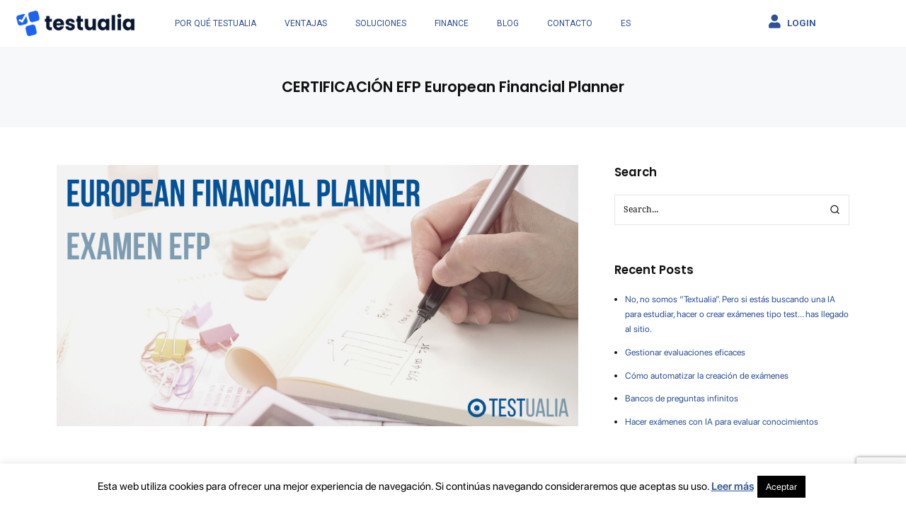

--- FILE ---
content_type: text/html; charset=UTF-8
request_url: https://testualia.com/certificacion-efp-financial-planner/
body_size: 129601
content:
<!DOCTYPE html>
<html lang="es-ES">
<head>
	<meta charset="UTF-8">
	<meta name="viewport" content="width=device-width, initial-scale=1.0, viewport-fit=cover" />		<meta name='robots' content='index, follow, max-image-preview:large, max-snippet:-1, max-video-preview:-1' />
<link rel="alternate" hreflang="es" href="https://testualia.com/certificacion-efp-financial-planner/" />
<link rel="alternate" hreflang="x-default" href="https://testualia.com/certificacion-efp-financial-planner/" />

	<!-- This site is optimized with the Yoast SEO plugin v22.0 - https://yoast.com/wordpress/plugins/seo/ -->
	<title>Examen de certificación EFP European Financial Planner con TESTUALIA</title>
	<meta name="description" content="Aprueba tu examen de certificación EFP European Financial Planner. +1.500 preguntas específicas del nivel EFP, simulaciones de examen y test sin límite." />
	<link rel="canonical" href="https://testualia.com/certificacion-efp-financial-planner/" />
	<meta property="og:locale" content="es_ES" />
	<meta property="og:type" content="article" />
	<meta property="og:title" content="Examen de certificación EFP European Financial Planner con TESTUALIA" />
	<meta property="og:description" content="Aprueba tu examen de certificación EFP European Financial Planner. +1.500 preguntas específicas del nivel EFP, simulaciones de examen y test sin límite." />
	<meta property="og:url" content="https://testualia.com/certificacion-efp-financial-planner/" />
	<meta property="og:site_name" content="TESTUALIA" />
	<meta property="article:published_time" content="2020-12-28T07:51:36+00:00" />
	<meta property="article:modified_time" content="2021-07-22T21:20:11+00:00" />
	<meta property="og:image" content="https://testualia.com/wp-content/uploads/2020/12/TESTUALIA-Examen-Certificación-EFP-European-Financial-Planner.png" />
	<meta property="og:image:width" content="1024" />
	<meta property="og:image:height" content="512" />
	<meta property="og:image:type" content="image/png" />
	<meta name="author" content="testualia" />
	<meta name="twitter:card" content="summary_large_image" />
	<meta name="twitter:label1" content="Escrito por" />
	<meta name="twitter:data1" content="testualia" />
	<meta name="twitter:label2" content="Tiempo de lectura" />
	<meta name="twitter:data2" content="8 minutos" />
	<script type="application/ld+json" class="yoast-schema-graph">{"@context":"https://schema.org","@graph":[{"@type":"WebPage","@id":"https://testualia.com/certificacion-efp-financial-planner/","url":"https://testualia.com/certificacion-efp-financial-planner/","name":"Examen de certificación EFP European Financial Planner con TESTUALIA","isPartOf":{"@id":"https://testualia.com/#website"},"primaryImageOfPage":{"@id":"https://testualia.com/certificacion-efp-financial-planner/#primaryimage"},"image":{"@id":"https://testualia.com/certificacion-efp-financial-planner/#primaryimage"},"thumbnailUrl":"https://testualia.com/wp-content/uploads/2020/12/TESTUALIA-Examen-Certificación-EFP-European-Financial-Planner.png","datePublished":"2020-12-28T07:51:36+00:00","dateModified":"2021-07-22T21:20:11+00:00","author":{"@id":"https://testualia.com/#/schema/person/9d4a33db24cf1eeb724ee133e3c6cef7"},"description":"Aprueba tu examen de certificación EFP European Financial Planner. +1.500 preguntas específicas del nivel EFP, simulaciones de examen y test sin límite.","breadcrumb":{"@id":"https://testualia.com/certificacion-efp-financial-planner/#breadcrumb"},"inLanguage":"es","potentialAction":[{"@type":"ReadAction","target":["https://testualia.com/certificacion-efp-financial-planner/"]}]},{"@type":"ImageObject","inLanguage":"es","@id":"https://testualia.com/certificacion-efp-financial-planner/#primaryimage","url":"https://testualia.com/wp-content/uploads/2020/12/TESTUALIA-Examen-Certificación-EFP-European-Financial-Planner.png","contentUrl":"https://testualia.com/wp-content/uploads/2020/12/TESTUALIA-Examen-Certificación-EFP-European-Financial-Planner.png","width":1024,"height":512,"caption":"TESTUALIA-Examen-Certificación-EFP-European-Financial-Planner"},{"@type":"BreadcrumbList","@id":"https://testualia.com/certificacion-efp-financial-planner/#breadcrumb","itemListElement":[{"@type":"ListItem","position":1,"name":"Home","item":"https://testualia.com/"},{"@type":"ListItem","position":2,"name":"CERTIFICACIÓN EFP European Financial Planner"}]},{"@type":"WebSite","@id":"https://testualia.com/#website","url":"https://testualia.com/","name":"TESTUALIA","description":"Crea exámenes tipo test online con Inteligencia Artificial","potentialAction":[{"@type":"SearchAction","target":{"@type":"EntryPoint","urlTemplate":"https://testualia.com/?s={search_term_string}"},"query-input":"required name=search_term_string"}],"inLanguage":"es"},{"@type":"Person","@id":"https://testualia.com/#/schema/person/9d4a33db24cf1eeb724ee133e3c6cef7","name":"testualia","url":"https://testualia.com/author/testualia/"}]}</script>
	<!-- / Yoast SEO plugin. -->


<link rel='dns-prefetch' href='//fonts.googleapis.com' />
<link rel="alternate" type="application/rss+xml" title="TESTUALIA &raquo; Feed" href="https://testualia.com/feed/" />
<link rel="alternate" type="application/rss+xml" title="TESTUALIA &raquo; Feed de los comentarios" href="https://testualia.com/comments/feed/" />
<script type="text/javascript">
/* <![CDATA[ */
window._wpemojiSettings = {"baseUrl":"https:\/\/s.w.org\/images\/core\/emoji\/14.0.0\/72x72\/","ext":".png","svgUrl":"https:\/\/s.w.org\/images\/core\/emoji\/14.0.0\/svg\/","svgExt":".svg","source":{"concatemoji":"https:\/\/testualia.com\/wp-includes\/js\/wp-emoji-release.min.js?ver=6.4.7"}};
/*! This file is auto-generated */
!function(i,n){var o,s,e;function c(e){try{var t={supportTests:e,timestamp:(new Date).valueOf()};sessionStorage.setItem(o,JSON.stringify(t))}catch(e){}}function p(e,t,n){e.clearRect(0,0,e.canvas.width,e.canvas.height),e.fillText(t,0,0);var t=new Uint32Array(e.getImageData(0,0,e.canvas.width,e.canvas.height).data),r=(e.clearRect(0,0,e.canvas.width,e.canvas.height),e.fillText(n,0,0),new Uint32Array(e.getImageData(0,0,e.canvas.width,e.canvas.height).data));return t.every(function(e,t){return e===r[t]})}function u(e,t,n){switch(t){case"flag":return n(e,"\ud83c\udff3\ufe0f\u200d\u26a7\ufe0f","\ud83c\udff3\ufe0f\u200b\u26a7\ufe0f")?!1:!n(e,"\ud83c\uddfa\ud83c\uddf3","\ud83c\uddfa\u200b\ud83c\uddf3")&&!n(e,"\ud83c\udff4\udb40\udc67\udb40\udc62\udb40\udc65\udb40\udc6e\udb40\udc67\udb40\udc7f","\ud83c\udff4\u200b\udb40\udc67\u200b\udb40\udc62\u200b\udb40\udc65\u200b\udb40\udc6e\u200b\udb40\udc67\u200b\udb40\udc7f");case"emoji":return!n(e,"\ud83e\udef1\ud83c\udffb\u200d\ud83e\udef2\ud83c\udfff","\ud83e\udef1\ud83c\udffb\u200b\ud83e\udef2\ud83c\udfff")}return!1}function f(e,t,n){var r="undefined"!=typeof WorkerGlobalScope&&self instanceof WorkerGlobalScope?new OffscreenCanvas(300,150):i.createElement("canvas"),a=r.getContext("2d",{willReadFrequently:!0}),o=(a.textBaseline="top",a.font="600 32px Arial",{});return e.forEach(function(e){o[e]=t(a,e,n)}),o}function t(e){var t=i.createElement("script");t.src=e,t.defer=!0,i.head.appendChild(t)}"undefined"!=typeof Promise&&(o="wpEmojiSettingsSupports",s=["flag","emoji"],n.supports={everything:!0,everythingExceptFlag:!0},e=new Promise(function(e){i.addEventListener("DOMContentLoaded",e,{once:!0})}),new Promise(function(t){var n=function(){try{var e=JSON.parse(sessionStorage.getItem(o));if("object"==typeof e&&"number"==typeof e.timestamp&&(new Date).valueOf()<e.timestamp+604800&&"object"==typeof e.supportTests)return e.supportTests}catch(e){}return null}();if(!n){if("undefined"!=typeof Worker&&"undefined"!=typeof OffscreenCanvas&&"undefined"!=typeof URL&&URL.createObjectURL&&"undefined"!=typeof Blob)try{var e="postMessage("+f.toString()+"("+[JSON.stringify(s),u.toString(),p.toString()].join(",")+"));",r=new Blob([e],{type:"text/javascript"}),a=new Worker(URL.createObjectURL(r),{name:"wpTestEmojiSupports"});return void(a.onmessage=function(e){c(n=e.data),a.terminate(),t(n)})}catch(e){}c(n=f(s,u,p))}t(n)}).then(function(e){for(var t in e)n.supports[t]=e[t],n.supports.everything=n.supports.everything&&n.supports[t],"flag"!==t&&(n.supports.everythingExceptFlag=n.supports.everythingExceptFlag&&n.supports[t]);n.supports.everythingExceptFlag=n.supports.everythingExceptFlag&&!n.supports.flag,n.DOMReady=!1,n.readyCallback=function(){n.DOMReady=!0}}).then(function(){return e}).then(function(){var e;n.supports.everything||(n.readyCallback(),(e=n.source||{}).concatemoji?t(e.concatemoji):e.wpemoji&&e.twemoji&&(t(e.twemoji),t(e.wpemoji)))}))}((window,document),window._wpemojiSettings);
/* ]]> */
</script>
<link rel='stylesheet' id='rtbr-app-css' href='https://testualia.com/wp-content/plugins/business-reviews-wp/assets/css/app.min.css?ver=1.0.14' type='text/css' media='all' />
<link rel='stylesheet' id='rtbr-sc-css' href='https://testualia.com/wp-content/uploads/business-reviews/sc.css?ver=1701438494' type='text/css' media='all' />
<style id='wp-emoji-styles-inline-css' type='text/css'>

	img.wp-smiley, img.emoji {
		display: inline !important;
		border: none !important;
		box-shadow: none !important;
		height: 1em !important;
		width: 1em !important;
		margin: 0 0.07em !important;
		vertical-align: -0.1em !important;
		background: none !important;
		padding: 0 !important;
	}
</style>
<style id='classic-theme-styles-inline-css' type='text/css'>
/*! This file is auto-generated */
.wp-block-button__link{color:#fff;background-color:#32373c;border-radius:9999px;box-shadow:none;text-decoration:none;padding:calc(.667em + 2px) calc(1.333em + 2px);font-size:1.125em}.wp-block-file__button{background:#32373c;color:#fff;text-decoration:none}
</style>
<style id='global-styles-inline-css' type='text/css'>
body{--wp--preset--color--black: #000000;--wp--preset--color--cyan-bluish-gray: #abb8c3;--wp--preset--color--white: #ffffff;--wp--preset--color--pale-pink: #f78da7;--wp--preset--color--vivid-red: #cf2e2e;--wp--preset--color--luminous-vivid-orange: #ff6900;--wp--preset--color--luminous-vivid-amber: #fcb900;--wp--preset--color--light-green-cyan: #7bdcb5;--wp--preset--color--vivid-green-cyan: #00d084;--wp--preset--color--pale-cyan-blue: #8ed1fc;--wp--preset--color--vivid-cyan-blue: #0693e3;--wp--preset--color--vivid-purple: #9b51e0;--wp--preset--gradient--vivid-cyan-blue-to-vivid-purple: linear-gradient(135deg,rgba(6,147,227,1) 0%,rgb(155,81,224) 100%);--wp--preset--gradient--light-green-cyan-to-vivid-green-cyan: linear-gradient(135deg,rgb(122,220,180) 0%,rgb(0,208,130) 100%);--wp--preset--gradient--luminous-vivid-amber-to-luminous-vivid-orange: linear-gradient(135deg,rgba(252,185,0,1) 0%,rgba(255,105,0,1) 100%);--wp--preset--gradient--luminous-vivid-orange-to-vivid-red: linear-gradient(135deg,rgba(255,105,0,1) 0%,rgb(207,46,46) 100%);--wp--preset--gradient--very-light-gray-to-cyan-bluish-gray: linear-gradient(135deg,rgb(238,238,238) 0%,rgb(169,184,195) 100%);--wp--preset--gradient--cool-to-warm-spectrum: linear-gradient(135deg,rgb(74,234,220) 0%,rgb(151,120,209) 20%,rgb(207,42,186) 40%,rgb(238,44,130) 60%,rgb(251,105,98) 80%,rgb(254,248,76) 100%);--wp--preset--gradient--blush-light-purple: linear-gradient(135deg,rgb(255,206,236) 0%,rgb(152,150,240) 100%);--wp--preset--gradient--blush-bordeaux: linear-gradient(135deg,rgb(254,205,165) 0%,rgb(254,45,45) 50%,rgb(107,0,62) 100%);--wp--preset--gradient--luminous-dusk: linear-gradient(135deg,rgb(255,203,112) 0%,rgb(199,81,192) 50%,rgb(65,88,208) 100%);--wp--preset--gradient--pale-ocean: linear-gradient(135deg,rgb(255,245,203) 0%,rgb(182,227,212) 50%,rgb(51,167,181) 100%);--wp--preset--gradient--electric-grass: linear-gradient(135deg,rgb(202,248,128) 0%,rgb(113,206,126) 100%);--wp--preset--gradient--midnight: linear-gradient(135deg,rgb(2,3,129) 0%,rgb(40,116,252) 100%);--wp--preset--font-size--small: 13px;--wp--preset--font-size--medium: 20px;--wp--preset--font-size--large: 36px;--wp--preset--font-size--x-large: 42px;--wp--preset--spacing--20: 0.44rem;--wp--preset--spacing--30: 0.67rem;--wp--preset--spacing--40: 1rem;--wp--preset--spacing--50: 1.5rem;--wp--preset--spacing--60: 2.25rem;--wp--preset--spacing--70: 3.38rem;--wp--preset--spacing--80: 5.06rem;--wp--preset--shadow--natural: 6px 6px 9px rgba(0, 0, 0, 0.2);--wp--preset--shadow--deep: 12px 12px 50px rgba(0, 0, 0, 0.4);--wp--preset--shadow--sharp: 6px 6px 0px rgba(0, 0, 0, 0.2);--wp--preset--shadow--outlined: 6px 6px 0px -3px rgba(255, 255, 255, 1), 6px 6px rgba(0, 0, 0, 1);--wp--preset--shadow--crisp: 6px 6px 0px rgba(0, 0, 0, 1);}:where(.is-layout-flex){gap: 0.5em;}:where(.is-layout-grid){gap: 0.5em;}body .is-layout-flow > .alignleft{float: left;margin-inline-start: 0;margin-inline-end: 2em;}body .is-layout-flow > .alignright{float: right;margin-inline-start: 2em;margin-inline-end: 0;}body .is-layout-flow > .aligncenter{margin-left: auto !important;margin-right: auto !important;}body .is-layout-constrained > .alignleft{float: left;margin-inline-start: 0;margin-inline-end: 2em;}body .is-layout-constrained > .alignright{float: right;margin-inline-start: 2em;margin-inline-end: 0;}body .is-layout-constrained > .aligncenter{margin-left: auto !important;margin-right: auto !important;}body .is-layout-constrained > :where(:not(.alignleft):not(.alignright):not(.alignfull)){max-width: var(--wp--style--global--content-size);margin-left: auto !important;margin-right: auto !important;}body .is-layout-constrained > .alignwide{max-width: var(--wp--style--global--wide-size);}body .is-layout-flex{display: flex;}body .is-layout-flex{flex-wrap: wrap;align-items: center;}body .is-layout-flex > *{margin: 0;}body .is-layout-grid{display: grid;}body .is-layout-grid > *{margin: 0;}:where(.wp-block-columns.is-layout-flex){gap: 2em;}:where(.wp-block-columns.is-layout-grid){gap: 2em;}:where(.wp-block-post-template.is-layout-flex){gap: 1.25em;}:where(.wp-block-post-template.is-layout-grid){gap: 1.25em;}.has-black-color{color: var(--wp--preset--color--black) !important;}.has-cyan-bluish-gray-color{color: var(--wp--preset--color--cyan-bluish-gray) !important;}.has-white-color{color: var(--wp--preset--color--white) !important;}.has-pale-pink-color{color: var(--wp--preset--color--pale-pink) !important;}.has-vivid-red-color{color: var(--wp--preset--color--vivid-red) !important;}.has-luminous-vivid-orange-color{color: var(--wp--preset--color--luminous-vivid-orange) !important;}.has-luminous-vivid-amber-color{color: var(--wp--preset--color--luminous-vivid-amber) !important;}.has-light-green-cyan-color{color: var(--wp--preset--color--light-green-cyan) !important;}.has-vivid-green-cyan-color{color: var(--wp--preset--color--vivid-green-cyan) !important;}.has-pale-cyan-blue-color{color: var(--wp--preset--color--pale-cyan-blue) !important;}.has-vivid-cyan-blue-color{color: var(--wp--preset--color--vivid-cyan-blue) !important;}.has-vivid-purple-color{color: var(--wp--preset--color--vivid-purple) !important;}.has-black-background-color{background-color: var(--wp--preset--color--black) !important;}.has-cyan-bluish-gray-background-color{background-color: var(--wp--preset--color--cyan-bluish-gray) !important;}.has-white-background-color{background-color: var(--wp--preset--color--white) !important;}.has-pale-pink-background-color{background-color: var(--wp--preset--color--pale-pink) !important;}.has-vivid-red-background-color{background-color: var(--wp--preset--color--vivid-red) !important;}.has-luminous-vivid-orange-background-color{background-color: var(--wp--preset--color--luminous-vivid-orange) !important;}.has-luminous-vivid-amber-background-color{background-color: var(--wp--preset--color--luminous-vivid-amber) !important;}.has-light-green-cyan-background-color{background-color: var(--wp--preset--color--light-green-cyan) !important;}.has-vivid-green-cyan-background-color{background-color: var(--wp--preset--color--vivid-green-cyan) !important;}.has-pale-cyan-blue-background-color{background-color: var(--wp--preset--color--pale-cyan-blue) !important;}.has-vivid-cyan-blue-background-color{background-color: var(--wp--preset--color--vivid-cyan-blue) !important;}.has-vivid-purple-background-color{background-color: var(--wp--preset--color--vivid-purple) !important;}.has-black-border-color{border-color: var(--wp--preset--color--black) !important;}.has-cyan-bluish-gray-border-color{border-color: var(--wp--preset--color--cyan-bluish-gray) !important;}.has-white-border-color{border-color: var(--wp--preset--color--white) !important;}.has-pale-pink-border-color{border-color: var(--wp--preset--color--pale-pink) !important;}.has-vivid-red-border-color{border-color: var(--wp--preset--color--vivid-red) !important;}.has-luminous-vivid-orange-border-color{border-color: var(--wp--preset--color--luminous-vivid-orange) !important;}.has-luminous-vivid-amber-border-color{border-color: var(--wp--preset--color--luminous-vivid-amber) !important;}.has-light-green-cyan-border-color{border-color: var(--wp--preset--color--light-green-cyan) !important;}.has-vivid-green-cyan-border-color{border-color: var(--wp--preset--color--vivid-green-cyan) !important;}.has-pale-cyan-blue-border-color{border-color: var(--wp--preset--color--pale-cyan-blue) !important;}.has-vivid-cyan-blue-border-color{border-color: var(--wp--preset--color--vivid-cyan-blue) !important;}.has-vivid-purple-border-color{border-color: var(--wp--preset--color--vivid-purple) !important;}.has-vivid-cyan-blue-to-vivid-purple-gradient-background{background: var(--wp--preset--gradient--vivid-cyan-blue-to-vivid-purple) !important;}.has-light-green-cyan-to-vivid-green-cyan-gradient-background{background: var(--wp--preset--gradient--light-green-cyan-to-vivid-green-cyan) !important;}.has-luminous-vivid-amber-to-luminous-vivid-orange-gradient-background{background: var(--wp--preset--gradient--luminous-vivid-amber-to-luminous-vivid-orange) !important;}.has-luminous-vivid-orange-to-vivid-red-gradient-background{background: var(--wp--preset--gradient--luminous-vivid-orange-to-vivid-red) !important;}.has-very-light-gray-to-cyan-bluish-gray-gradient-background{background: var(--wp--preset--gradient--very-light-gray-to-cyan-bluish-gray) !important;}.has-cool-to-warm-spectrum-gradient-background{background: var(--wp--preset--gradient--cool-to-warm-spectrum) !important;}.has-blush-light-purple-gradient-background{background: var(--wp--preset--gradient--blush-light-purple) !important;}.has-blush-bordeaux-gradient-background{background: var(--wp--preset--gradient--blush-bordeaux) !important;}.has-luminous-dusk-gradient-background{background: var(--wp--preset--gradient--luminous-dusk) !important;}.has-pale-ocean-gradient-background{background: var(--wp--preset--gradient--pale-ocean) !important;}.has-electric-grass-gradient-background{background: var(--wp--preset--gradient--electric-grass) !important;}.has-midnight-gradient-background{background: var(--wp--preset--gradient--midnight) !important;}.has-small-font-size{font-size: var(--wp--preset--font-size--small) !important;}.has-medium-font-size{font-size: var(--wp--preset--font-size--medium) !important;}.has-large-font-size{font-size: var(--wp--preset--font-size--large) !important;}.has-x-large-font-size{font-size: var(--wp--preset--font-size--x-large) !important;}
.wp-block-navigation a:where(:not(.wp-element-button)){color: inherit;}
:where(.wp-block-post-template.is-layout-flex){gap: 1.25em;}:where(.wp-block-post-template.is-layout-grid){gap: 1.25em;}
:where(.wp-block-columns.is-layout-flex){gap: 2em;}:where(.wp-block-columns.is-layout-grid){gap: 2em;}
.wp-block-pullquote{font-size: 1.5em;line-height: 1.6;}
</style>
<link rel='stylesheet' id='wpml-blocks-css' href='https://testualia.com/wp-content/plugins/sitepress-multilingual-cms/dist/css/blocks/styles.css?ver=4.6.9' type='text/css' media='all' />
<link rel='stylesheet' id='contact-form-7-css' href='https://testualia.com/wp-content/plugins/contact-form-7/includes/css/styles.css?ver=5.8.7' type='text/css' media='all' />
<link rel='stylesheet' id='cookie-law-info-css' href='https://testualia.com/wp-content/plugins/cookie-law-info/legacy/public/css/cookie-law-info-public.css?ver=3.1.8' type='text/css' media='all' />
<link rel='stylesheet' id='cookie-law-info-gdpr-css' href='https://testualia.com/wp-content/plugins/cookie-law-info/legacy/public/css/cookie-law-info-gdpr.css?ver=3.1.8' type='text/css' media='all' />
<link rel='stylesheet' id='wpml-legacy-horizontal-list-0-css' href='https://testualia.com/wp-content/plugins/sitepress-multilingual-cms/templates/language-switchers/legacy-list-horizontal/style.min.css?ver=1' type='text/css' media='all' />
<link rel='stylesheet' id='wpml-menu-item-0-css' href='https://testualia.com/wp-content/plugins/sitepress-multilingual-cms/templates/language-switchers/menu-item/style.min.css?ver=1' type='text/css' media='all' />
<link rel='stylesheet' id='torfa-main-style-css' href='https://testualia.com/wp-content/themes/torfa/assets/styles/torfa.css?ver=1.1.6' type='text/css' media='all' />
<link rel='stylesheet' id='magnific-popup-css' href='https://testualia.com/wp-content/themes/torfa/assets/styles/magnific-popup.css?ver=1.1.6' type='text/css' media='all' />
<link rel='stylesheet' id='owl-carousel-css' href='https://testualia.com/wp-content/themes/torfa/assets/styles/owl.carousel.min.css?ver=1.1.6' type='text/css' media='all' />
<link rel='stylesheet' id='perfect-scrollbar-css' href='https://testualia.com/wp-content/themes/torfa/assets/styles/perfect-scrollbar.css?ver=1.1.6' type='text/css' media='all' />
<link rel='stylesheet' id='torfa-wp-style-css' href='https://testualia.com/wp-content/themes/torfa/style.css?ver=6.4.7' type='text/css' media='all' />
<link rel='stylesheet' id='torfa-fonts-css' href='//fonts.googleapis.com/css?family=Poppins%3A300%2C500%2C600%2C700&#038;ver=1.1.6' type='text/css' media='all' />
<link rel='stylesheet' id='elementor-icons-css' href='https://testualia.com/wp-content/plugins/elementor/assets/lib/eicons/css/elementor-icons.min.css?ver=5.27.0' type='text/css' media='all' />
<link rel='stylesheet' id='elementor-frontend-css' href='https://testualia.com/wp-content/plugins/elementor/assets/css/frontend.min.css?ver=3.19.2' type='text/css' media='all' />
<link rel='stylesheet' id='swiper-css' href='https://testualia.com/wp-content/plugins/elementor/assets/lib/swiper/css/swiper.min.css?ver=5.3.6' type='text/css' media='all' />
<link rel='stylesheet' id='elementor-post-32793-css' href='https://testualia.com/wp-content/uploads/elementor/css/post-32793.css?ver=1728319090' type='text/css' media='all' />
<link rel='stylesheet' id='elementor-pro-css' href='https://testualia.com/wp-content/plugins/elementor-pro/assets/css/frontend.min.css?ver=3.19.2' type='text/css' media='all' />
<link rel='stylesheet' id='elementor-global-css' href='https://testualia.com/wp-content/uploads/elementor/css/global.css?ver=1728319091' type='text/css' media='all' />
<link rel='stylesheet' id='elementor-post-30983-css' href='https://testualia.com/wp-content/uploads/elementor/css/post-30983.css?ver=1728335976' type='text/css' media='all' />
<link rel='stylesheet' id='elementor-post-33324-css' href='https://testualia.com/wp-content/uploads/elementor/css/post-33324.css?ver=1728319472' type='text/css' media='all' />
<link rel='stylesheet' id='elementor-post-33794-css' href='https://testualia.com/wp-content/uploads/elementor/css/post-33794.css?ver=1763641426' type='text/css' media='all' />
<link rel='stylesheet' id='eael-general-css' href='https://testualia.com/wp-content/plugins/essential-addons-for-elementor-lite/assets/front-end/css/view/general.min.css?ver=5.9.8' type='text/css' media='all' />
<link rel='stylesheet' id='google-fonts-1-css' href='https://fonts.googleapis.com/css?family=Roboto%3A100%2C100italic%2C200%2C200italic%2C300%2C300italic%2C400%2C400italic%2C500%2C500italic%2C600%2C600italic%2C700%2C700italic%2C800%2C800italic%2C900%2C900italic%7CRoboto+Slab%3A100%2C100italic%2C200%2C200italic%2C300%2C300italic%2C400%2C400italic%2C500%2C500italic%2C600%2C600italic%2C700%2C700italic%2C800%2C800italic%2C900%2C900italic%7CPoppins%3A100%2C100italic%2C200%2C200italic%2C300%2C300italic%2C400%2C400italic%2C500%2C500italic%2C600%2C600italic%2C700%2C700italic%2C800%2C800italic%2C900%2C900italic&#038;display=auto&#038;ver=6.4.7' type='text/css' media='all' />
<link rel='stylesheet' id='elementor-icons-shared-0-css' href='https://testualia.com/wp-content/plugins/elementor/assets/lib/font-awesome/css/fontawesome.min.css?ver=5.15.3' type='text/css' media='all' />
<link rel='stylesheet' id='elementor-icons-fa-solid-css' href='https://testualia.com/wp-content/plugins/elementor/assets/lib/font-awesome/css/solid.min.css?ver=5.15.3' type='text/css' media='all' />
<link rel='stylesheet' id='elementor-icons-fa-brands-css' href='https://testualia.com/wp-content/plugins/elementor/assets/lib/font-awesome/css/brands.min.css?ver=5.15.3' type='text/css' media='all' />
<link rel="preconnect" href="https://fonts.gstatic.com/" crossorigin><script type="text/javascript" src="https://testualia.com/wp-includes/js/jquery/jquery.min.js?ver=3.7.1" id="jquery-core-js"></script>
<script type="text/javascript" src="https://testualia.com/wp-includes/js/jquery/jquery-migrate.min.js?ver=3.4.1" id="jquery-migrate-js"></script>
<script type="text/javascript" id="cookie-law-info-js-extra">
/* <![CDATA[ */
var Cli_Data = {"nn_cookie_ids":[],"cookielist":[],"non_necessary_cookies":[],"ccpaEnabled":"","ccpaRegionBased":"","ccpaBarEnabled":"","strictlyEnabled":["necessary","obligatoire"],"ccpaType":"gdpr","js_blocking":"","custom_integration":"","triggerDomRefresh":"","secure_cookies":""};
var cli_cookiebar_settings = {"animate_speed_hide":"500","animate_speed_show":"500","background":"#FFF","border":"#b1a6a6c2","border_on":"","button_1_button_colour":"#000","button_1_button_hover":"#000000","button_1_link_colour":"#fff","button_1_as_button":"1","button_1_new_win":"","button_2_button_colour":"#333","button_2_button_hover":"#292929","button_2_link_colour":"#444","button_2_as_button":"","button_2_hidebar":"","button_3_button_colour":"#000","button_3_button_hover":"#000000","button_3_link_colour":"#fff","button_3_as_button":"1","button_3_new_win":"","button_4_button_colour":"#000","button_4_button_hover":"#000000","button_4_link_colour":"#62a329","button_4_as_button":"","button_7_button_colour":"#61a229","button_7_button_hover":"#4e8221","button_7_link_colour":"#fff","button_7_as_button":"1","button_7_new_win":"","font_family":"inherit","header_fix":"","notify_animate_hide":"1","notify_animate_show":"","notify_div_id":"#cookie-law-info-bar","notify_position_horizontal":"right","notify_position_vertical":"bottom","scroll_close":"","scroll_close_reload":"","accept_close_reload":"","reject_close_reload":"","showagain_tab":"","showagain_background":"#fff","showagain_border":"#000","showagain_div_id":"#cookie-law-info-again","showagain_x_position":"100px","text":"#000","show_once_yn":"","show_once":"10000","logging_on":"","as_popup":"","popup_overlay":"1","bar_heading_text":"","cookie_bar_as":"banner","popup_showagain_position":"bottom-right","widget_position":"left"};
var log_object = {"ajax_url":"https:\/\/testualia.com\/wp-admin\/admin-ajax.php"};
/* ]]> */
</script>
<script type="text/javascript" src="https://testualia.com/wp-content/plugins/cookie-law-info/legacy/public/js/cookie-law-info-public.js?ver=3.1.8" id="cookie-law-info-js"></script>
<link rel="https://api.w.org/" href="https://testualia.com/wp-json/" /><link rel="alternate" type="application/json" href="https://testualia.com/wp-json/wp/v2/posts/30983" /><link rel="EditURI" type="application/rsd+xml" title="RSD" href="https://testualia.com/xmlrpc.php?rsd" />
<meta name="generator" content="WordPress 6.4.7" />
<link rel='shortlink' href='https://testualia.com/?p=30983' />
<link rel="alternate" type="application/json+oembed" href="https://testualia.com/wp-json/oembed/1.0/embed?url=https%3A%2F%2Ftestualia.com%2Fcertificacion-efp-financial-planner%2F" />
<link rel="alternate" type="text/xml+oembed" href="https://testualia.com/wp-json/oembed/1.0/embed?url=https%3A%2F%2Ftestualia.com%2Fcertificacion-efp-financial-planner%2F&#038;format=xml" />
<meta name="generator" content="WPML ver:4.6.9 stt:1,2;" />
<!-- Google Tag Manager -->
<script>(function(w,d,s,l,i){w[l]=w[l]||[];w[l].push({'gtm.start':
new Date().getTime(),event:'gtm.js'});var f=d.getElementsByTagName(s)[0],
j=d.createElement(s),dl=l!='dataLayer'?'&l='+l:'';j.async=true;j.src=
'https://www.googletagmanager.com/gtm.js?id='+i+dl;f.parentNode.insertBefore(j,f);
})(window,document,'script','dataLayer','GTM-KPZG3RJ3');</script>
<!-- End Google Tag Manager -->
<meta name="generator" content="Elementor 3.19.2; features: e_optimized_assets_loading, additional_custom_breakpoints, block_editor_assets_optimize, e_image_loading_optimization; settings: css_print_method-external, google_font-enabled, font_display-auto">
<meta name="generator" content="Powered by Slider Revolution 6.6.20 - responsive, Mobile-Friendly Slider Plugin for WordPress with comfortable drag and drop interface." />
<link rel="icon" href="https://testualia.com/wp-content/uploads/2024/10/cropped-favicon-testualia-32x32.png" sizes="32x32" />
<link rel="icon" href="https://testualia.com/wp-content/uploads/2024/10/cropped-favicon-testualia-192x192.png" sizes="192x192" />
<link rel="apple-touch-icon" href="https://testualia.com/wp-content/uploads/2024/10/cropped-favicon-testualia-180x180.png" />
<meta name="msapplication-TileImage" content="https://testualia.com/wp-content/uploads/2024/10/cropped-favicon-testualia-270x270.png" />
<script>function setREVStartSize(e){
			//window.requestAnimationFrame(function() {
				window.RSIW = window.RSIW===undefined ? window.innerWidth : window.RSIW;
				window.RSIH = window.RSIH===undefined ? window.innerHeight : window.RSIH;
				try {
					var pw = document.getElementById(e.c).parentNode.offsetWidth,
						newh;
					pw = pw===0 || isNaN(pw) || (e.l=="fullwidth" || e.layout=="fullwidth") ? window.RSIW : pw;
					e.tabw = e.tabw===undefined ? 0 : parseInt(e.tabw);
					e.thumbw = e.thumbw===undefined ? 0 : parseInt(e.thumbw);
					e.tabh = e.tabh===undefined ? 0 : parseInt(e.tabh);
					e.thumbh = e.thumbh===undefined ? 0 : parseInt(e.thumbh);
					e.tabhide = e.tabhide===undefined ? 0 : parseInt(e.tabhide);
					e.thumbhide = e.thumbhide===undefined ? 0 : parseInt(e.thumbhide);
					e.mh = e.mh===undefined || e.mh=="" || e.mh==="auto" ? 0 : parseInt(e.mh,0);
					if(e.layout==="fullscreen" || e.l==="fullscreen")
						newh = Math.max(e.mh,window.RSIH);
					else{
						e.gw = Array.isArray(e.gw) ? e.gw : [e.gw];
						for (var i in e.rl) if (e.gw[i]===undefined || e.gw[i]===0) e.gw[i] = e.gw[i-1];
						e.gh = e.el===undefined || e.el==="" || (Array.isArray(e.el) && e.el.length==0)? e.gh : e.el;
						e.gh = Array.isArray(e.gh) ? e.gh : [e.gh];
						for (var i in e.rl) if (e.gh[i]===undefined || e.gh[i]===0) e.gh[i] = e.gh[i-1];
											
						var nl = new Array(e.rl.length),
							ix = 0,
							sl;
						e.tabw = e.tabhide>=pw ? 0 : e.tabw;
						e.thumbw = e.thumbhide>=pw ? 0 : e.thumbw;
						e.tabh = e.tabhide>=pw ? 0 : e.tabh;
						e.thumbh = e.thumbhide>=pw ? 0 : e.thumbh;
						for (var i in e.rl) nl[i] = e.rl[i]<window.RSIW ? 0 : e.rl[i];
						sl = nl[0];
						for (var i in nl) if (sl>nl[i] && nl[i]>0) { sl = nl[i]; ix=i;}
						var m = pw>(e.gw[ix]+e.tabw+e.thumbw) ? 1 : (pw-(e.tabw+e.thumbw)) / (e.gw[ix]);
						newh =  (e.gh[ix] * m) + (e.tabh + e.thumbh);
					}
					var el = document.getElementById(e.c);
					if (el!==null && el) el.style.height = newh+"px";
					el = document.getElementById(e.c+"_wrapper");
					if (el!==null && el) {
						el.style.height = newh+"px";
						el.style.display = "block";
					}
				} catch(e){
					console.log("Failure at Presize of Slider:" + e)
				}
			//});
		  };</script>
		<style type="text/css" id="wp-custom-css">
			@media (min-width: 1200px) and (max-width: 5000px) {
.elementor-nav-menu > li:nth-child(7) {
	display: none;
}
}
.l-primary-footer__widgets__space a {
	color: #FFF !important;
}
.cli-plugin-button, .cli-plugin-button:visited, .medium.cli-plugin-button, .medium.cli-plugin-button:visited {
  color: #FFF !important;
}
.sub-arrow:nth-child(1) {
	display: none !important;
}
.sub-menu li.menu-item a.wpml-ls-item-es .sub-menu{
	min-width: 80px !important;
}
.wpml-ls-item-en .sub-menu{
	min-width: 80px !important;
}
h3 {
	 font-weight: 500;
}
#breadcrumbs{
	display:none;
}
.o-breadcrumb .o-breadcrumb__holder .o-breadcrumb__page {
    font-size: 1.55em;
    display: block;
    margin-left: auto;
    margin-right: auto;
	  text-align: center;
}
.elementor-button {
	color: #FFF !important;
}
a:not(button) {
	color: #2f5294 !important;
}
a:not(button):hover {
	color: #76899e !important;
}
.o-blog-post .o-blog-post__title {
    margin-top: 50px;
}
.p-blog-single .p-blog-single__wrapper {
	margin-top: 0px !important;
}
form label {
    display: flex;
}
.ekit-wid-con .ekit-form form label span{
	font-size: 1.1em;
}
.ekit-wid-con .ekit-form form label span a{
	color: #2f5294 !important;
}
blockquote{
		color: #000000;
    font-family: "Poppins", Sans-serif;
}
.ekit-wid-con .ekit-form form input:not([type="submit"]):not([type="checkbox"]):not([type="radio"]) {
	font-size: 1.4rem !important;
}
.elementor-24176 .elementor-element.elementor-element-56030f88 .ekit-form form textarea {
	font-size: 1.4rem !important;
}
.m-nav-menu--horizontal > ul > li > a{
	color: #FFF !important;
}
a:hover{
	color: #2f5294 !important;
}
.list-inline li{
		display: inline-block;
    padding-right: 10px;
}
.h-medium-bottom-padding {
    padding-bottom: 1rem;
}
.sub-menu li.menu-item{
	z-index: 9999 !important;
}

.a-separator{
	display: none;
}
.blue{
	color: #2f5294;
}
.elementor .elementor-inner .elementor-section-wrap .elementor-section-stretched {
    width: 100% !important;
    left: 0 !important;
}
.wpcf7 input[type='submit'] {
    width: auto;

        background: #FFF !important;
    border-style: solid;
    border-width: 2px;
    border-color: #2f5294;
    color: #2f5294 !important;
	  width: 100%;
	font-size: 1.1em;
	font-weight: 700;
}
.ekit-wid-con .ekit-form form input[type=submit] {
    background: #FFF !important;
    border-style: solid;
    border-width: 2px;
    border-color: #2f5294;
    color: #2f5294 !important;
	  width: 100%;
	font-size: 1.1em;
	font-weight: 700;
}
.ekit-wid-con .ekit-form form input[type=submit]:hover {
    background-color: #2f5294!important;
	color: #FFF !important;  
}
.p-blog-single .p-blog-single__wrapper {
    margin-top: 9rem;
}
.m-author-box__avatar img {
    border: 4px solid #2F5294;
}
input[type='checkbox'], input[type='radio'] {
    display: inline-block !important;
    width: auto;
}
input[type='submit'], button, .button{
	border-color: white;
	color: #FFF !important;
}
.col-centered{
	display: block;
  margin-left: auto;
  margin-right: auto;
  text-align: center;
}		</style>
		</head>
<body class="post-template-default single single-post postid-30983 single-format-standard elementor-default elementor-kit-32793 elementor-page elementor-page-30983">
		<div data-elementor-type="header" data-elementor-id="33324" class="elementor elementor-33324 elementor-location-header" data-elementor-post-type="elementor_library">
					<section class="elementor-section elementor-top-section elementor-element elementor-element-23759b6e elementor-section-full_width header-en elementor-section-height-default elementor-section-height-default" data-id="23759b6e" data-element_type="section" data-settings="{&quot;background_background&quot;:&quot;classic&quot;,&quot;sticky&quot;:&quot;top&quot;,&quot;sticky_on&quot;:[&quot;desktop&quot;,&quot;tablet&quot;,&quot;mobile&quot;],&quot;sticky_offset&quot;:0,&quot;sticky_effects_offset&quot;:0}">
						<div class="elementor-container elementor-column-gap-default">
					<div class="elementor-column elementor-col-33 elementor-top-column elementor-element elementor-element-5d388f75" data-id="5d388f75" data-element_type="column">
			<div class="elementor-widget-wrap elementor-element-populated">
						<div class="elementor-element elementor-element-108155ac elementor-widget elementor-widget-image" data-id="108155ac" data-element_type="widget" data-widget_type="image.default">
				<div class="elementor-widget-container">
														<a href="/">
							<img width="421" height="88" src="https://testualia.com/wp-content/uploads/2021/07/logo-testualina-ok.png" class="attachment-full size-full wp-image-34539" alt="logo-testualina" srcset="https://testualia.com/wp-content/uploads/2021/07/logo-testualina-ok.png 421w, https://testualia.com/wp-content/uploads/2021/07/logo-testualina-ok-300x63.png 300w" sizes="(max-width: 421px) 100vw, 421px" />								</a>
													</div>
				</div>
					</div>
		</div>
				<div class="elementor-column elementor-col-33 elementor-top-column elementor-element elementor-element-d41d4e5" data-id="d41d4e5" data-element_type="column">
			<div class="elementor-widget-wrap elementor-element-populated">
						<div class="elementor-element elementor-element-1fe602db elementor-nav-menu__align-start elementor-nav-menu--stretch elementor-nav-menu--dropdown-tablet elementor-nav-menu__text-align-aside elementor-nav-menu--toggle elementor-nav-menu--burger elementor-widget elementor-widget-nav-menu" data-id="1fe602db" data-element_type="widget" data-settings="{&quot;full_width&quot;:&quot;stretch&quot;,&quot;layout&quot;:&quot;horizontal&quot;,&quot;submenu_icon&quot;:{&quot;value&quot;:&quot;&lt;i class=\&quot;fas fa-caret-down\&quot;&gt;&lt;\/i&gt;&quot;,&quot;library&quot;:&quot;fa-solid&quot;},&quot;toggle&quot;:&quot;burger&quot;}" data-widget_type="nav-menu.default">
				<div class="elementor-widget-container">
						<nav class="elementor-nav-menu--main elementor-nav-menu__container elementor-nav-menu--layout-horizontal e--pointer-none">
				<ul id="menu-1-1fe602db" class="elementor-nav-menu"><li class="menu-item menu-item-type-post_type menu-item-object-page m-mega-menu--two menu-item-29898"><a href="https://testualia.com/test-online-con-inteligencia-artificial/" class="elementor-item">Por qué TESTUALIA</a></li>
<li class="menu-item menu-item-type-custom menu-item-object-custom menu-item-has-children m-mega-menu--two menu-item-29900"><a href="#" class="elementor-item elementor-item-anchor">Ventajas</a>
<ul class="sub-menu elementor-nav-menu--dropdown">
	<li class="menu-item menu-item-type-post_type menu-item-object-page m-mega-menu--two menu-item-29899"><a href="https://testualia.com/reporting-y-metricas/" class="elementor-sub-item">Reporting y Métricas</a></li>
	<li class="menu-item menu-item-type-post_type menu-item-object-page m-mega-menu--two menu-item-29890"><a href="https://testualia.com/evaluacion-eficaz/" class="elementor-sub-item">Evaluación Eficaz</a></li>
	<li class="menu-item menu-item-type-post_type menu-item-object-page m-mega-menu--two menu-item-29891"><a href="https://testualia.com/optimizacion-formacion/" class="elementor-sub-item">Optimización de la Formación</a></li>
	<li class="menu-item menu-item-type-post_type menu-item-object-page m-mega-menu--two menu-item-29978"><a href="https://testualia.com/innovacion/" class="elementor-sub-item">Innovación</a></li>
</ul>
</li>
<li class="menu-item menu-item-type-custom menu-item-object-custom menu-item-has-children m-mega-menu--two menu-item-29902"><a href="#" class="elementor-item elementor-item-anchor">Soluciones</a>
<ul class="sub-menu elementor-nav-menu--dropdown">
	<li class="menu-item menu-item-type-post_type menu-item-object-page m-mega-menu--two menu-item-29889"><a href="https://testualia.com/e-learning/" class="elementor-sub-item">E-learning</a></li>
	<li class="menu-item menu-item-type-post_type menu-item-object-page m-mega-menu--two menu-item-29897"><a href="https://testualia.com/test-para-universidades-y-escuelas/" class="elementor-sub-item">Universidades y Escuelas</a></li>
	<li class="menu-item menu-item-type-post_type menu-item-object-page m-mega-menu--two menu-item-29896"><a href="https://testualia.com/para-profesores/" class="elementor-sub-item">Profesores</a></li>
	<li class="menu-item menu-item-type-post_type menu-item-object-page m-mega-menu--two menu-item-29895"><a href="https://testualia.com/para-preparar-oposiciones-y-certificaciones-profesionales/" class="elementor-sub-item">Oposiciones y Certificaciones profesionales</a></li>
	<li class="menu-item menu-item-type-post_type menu-item-object-page m-mega-menu--two menu-item-29894"><a href="https://testualia.com/para-entidades-certificadoras-y-examinadores/" class="elementor-sub-item">Entidades Certificadoras y Examinadores</a></li>
	<li class="menu-item menu-item-type-post_type menu-item-object-page m-mega-menu--two menu-item-29893"><a href="https://testualia.com/para-empresas/" class="elementor-sub-item">Empresas</a></li>
	<li class="menu-item menu-item-type-post_type menu-item-object-page m-mega-menu--two menu-item-29892"><a href="https://testualia.com/para-consultoras/" class="elementor-sub-item">Consultoras</a></li>
</ul>
</li>
<li class="menu-item menu-item-type-custom menu-item-object-custom current-menu-ancestor current-menu-parent menu-item-has-children m-mega-menu--two menu-item-29905"><a href="https://testualia.com/finance" class="elementor-item">Finance</a>
<ul class="sub-menu elementor-nav-menu--dropdown">
	<li class="menu-item menu-item-type-custom menu-item-object-custom m-mega-menu--two menu-item-33210"><a href="https://testualia.com/certificacion-asesor-financiero-esg-finanzas-sostenibles/" class="elementor-sub-item">Finanzas Sostenibles ESG Advisor</a></li>
	<li class="menu-item menu-item-type-custom menu-item-object-custom m-mega-menu--two menu-item-31192"><a href="https://testualia.com/finance/" class="elementor-sub-item">European Investment Practitioner EIP</a></li>
	<li class="menu-item menu-item-type-custom menu-item-object-custom m-mega-menu--two menu-item-31196"><a href="https://testualia.com/examenes-efa-efpa-mifid/" class="elementor-sub-item">European Financial Advisor EFA</a></li>
	<li class="menu-item menu-item-type-custom menu-item-object-custom current-menu-item m-mega-menu--two menu-item-31188"><a href="https://testualia.com/certificacion-efp-financial-planner/" aria-current="page" class="elementor-sub-item elementor-item-active">European Financial Planner EFP</a></li>
	<li class="menu-item menu-item-type-custom menu-item-object-custom m-mega-menu--two menu-item-31197"><a href="https://testualia.com/examen-efpa-lcci-ley-de-contrato-de-credito-inmobiliario/" class="elementor-sub-item">Ley de Contrato de Crédito Inmobiliario LCCI</a></li>
</ul>
</li>
<li class="menu-item menu-item-type-post_type menu-item-object-page m-mega-menu--two menu-item-30631"><a href="https://testualia.com/blog-evaluacion-online-edtech/" class="elementor-item">Blog</a></li>
<li class="menu-item menu-item-type-post_type menu-item-object-page m-mega-menu--two menu-item-29888"><a href="https://testualia.com/contacto/" class="elementor-item">Contacto</a></li>
<li class="menu-item menu-item-type-custom menu-item-object-custom menu-item-has-children m-mega-menu--two menu-item-33348"><a href="#" class="elementor-item elementor-item-anchor">Login</a>
<ul class="sub-menu elementor-nav-menu--dropdown">
	<li class="menu-item menu-item-type-custom menu-item-object-custom m-mega-menu--two menu-item-33349"><a href="https://ia.testualia.com/access" class="elementor-sub-item">Acceso a TESTUALIA</a></li>
	<li class="menu-item menu-item-type-custom menu-item-object-custom m-mega-menu--two menu-item-33350"><a href="https://testualia.com/finance/auth/login" class="elementor-sub-item">Certificaciones EFPA</a></li>
</ul>
</li>
<li class="menu-item wpml-ls-slot-34 wpml-ls-item wpml-ls-item-es wpml-ls-current-language wpml-ls-menu-item wpml-ls-first-item wpml-ls-last-item menu-item-type-wpml_ls_menu_item menu-item-object-wpml_ls_menu_item menu-item-wpml-ls-34-es"><a title="ES" href="https://testualia.com/certificacion-efp-financial-planner/" class="elementor-item"><span class="wpml-ls-display">ES</span></a></li>
</ul>			</nav>
					<div class="elementor-menu-toggle" role="button" tabindex="0" aria-label="Alternar menú" aria-expanded="false">
			<i aria-hidden="true" role="presentation" class="elementor-menu-toggle__icon--open eicon-menu-bar"></i><i aria-hidden="true" role="presentation" class="elementor-menu-toggle__icon--close eicon-close"></i>			<span class="elementor-screen-only">Menú</span>
		</div>
					<nav class="elementor-nav-menu--dropdown elementor-nav-menu__container" aria-hidden="true">
				<ul id="menu-2-1fe602db" class="elementor-nav-menu"><li class="menu-item menu-item-type-post_type menu-item-object-page m-mega-menu--two menu-item-29898"><a href="https://testualia.com/test-online-con-inteligencia-artificial/" class="elementor-item" tabindex="-1">Por qué TESTUALIA</a></li>
<li class="menu-item menu-item-type-custom menu-item-object-custom menu-item-has-children m-mega-menu--two menu-item-29900"><a href="#" class="elementor-item elementor-item-anchor" tabindex="-1">Ventajas</a>
<ul class="sub-menu elementor-nav-menu--dropdown">
	<li class="menu-item menu-item-type-post_type menu-item-object-page m-mega-menu--two menu-item-29899"><a href="https://testualia.com/reporting-y-metricas/" class="elementor-sub-item" tabindex="-1">Reporting y Métricas</a></li>
	<li class="menu-item menu-item-type-post_type menu-item-object-page m-mega-menu--two menu-item-29890"><a href="https://testualia.com/evaluacion-eficaz/" class="elementor-sub-item" tabindex="-1">Evaluación Eficaz</a></li>
	<li class="menu-item menu-item-type-post_type menu-item-object-page m-mega-menu--two menu-item-29891"><a href="https://testualia.com/optimizacion-formacion/" class="elementor-sub-item" tabindex="-1">Optimización de la Formación</a></li>
	<li class="menu-item menu-item-type-post_type menu-item-object-page m-mega-menu--two menu-item-29978"><a href="https://testualia.com/innovacion/" class="elementor-sub-item" tabindex="-1">Innovación</a></li>
</ul>
</li>
<li class="menu-item menu-item-type-custom menu-item-object-custom menu-item-has-children m-mega-menu--two menu-item-29902"><a href="#" class="elementor-item elementor-item-anchor" tabindex="-1">Soluciones</a>
<ul class="sub-menu elementor-nav-menu--dropdown">
	<li class="menu-item menu-item-type-post_type menu-item-object-page m-mega-menu--two menu-item-29889"><a href="https://testualia.com/e-learning/" class="elementor-sub-item" tabindex="-1">E-learning</a></li>
	<li class="menu-item menu-item-type-post_type menu-item-object-page m-mega-menu--two menu-item-29897"><a href="https://testualia.com/test-para-universidades-y-escuelas/" class="elementor-sub-item" tabindex="-1">Universidades y Escuelas</a></li>
	<li class="menu-item menu-item-type-post_type menu-item-object-page m-mega-menu--two menu-item-29896"><a href="https://testualia.com/para-profesores/" class="elementor-sub-item" tabindex="-1">Profesores</a></li>
	<li class="menu-item menu-item-type-post_type menu-item-object-page m-mega-menu--two menu-item-29895"><a href="https://testualia.com/para-preparar-oposiciones-y-certificaciones-profesionales/" class="elementor-sub-item" tabindex="-1">Oposiciones y Certificaciones profesionales</a></li>
	<li class="menu-item menu-item-type-post_type menu-item-object-page m-mega-menu--two menu-item-29894"><a href="https://testualia.com/para-entidades-certificadoras-y-examinadores/" class="elementor-sub-item" tabindex="-1">Entidades Certificadoras y Examinadores</a></li>
	<li class="menu-item menu-item-type-post_type menu-item-object-page m-mega-menu--two menu-item-29893"><a href="https://testualia.com/para-empresas/" class="elementor-sub-item" tabindex="-1">Empresas</a></li>
	<li class="menu-item menu-item-type-post_type menu-item-object-page m-mega-menu--two menu-item-29892"><a href="https://testualia.com/para-consultoras/" class="elementor-sub-item" tabindex="-1">Consultoras</a></li>
</ul>
</li>
<li class="menu-item menu-item-type-custom menu-item-object-custom current-menu-ancestor current-menu-parent menu-item-has-children m-mega-menu--two menu-item-29905"><a href="https://testualia.com/finance" class="elementor-item" tabindex="-1">Finance</a>
<ul class="sub-menu elementor-nav-menu--dropdown">
	<li class="menu-item menu-item-type-custom menu-item-object-custom m-mega-menu--two menu-item-33210"><a href="https://testualia.com/certificacion-asesor-financiero-esg-finanzas-sostenibles/" class="elementor-sub-item" tabindex="-1">Finanzas Sostenibles ESG Advisor</a></li>
	<li class="menu-item menu-item-type-custom menu-item-object-custom m-mega-menu--two menu-item-31192"><a href="https://testualia.com/finance/" class="elementor-sub-item" tabindex="-1">European Investment Practitioner EIP</a></li>
	<li class="menu-item menu-item-type-custom menu-item-object-custom m-mega-menu--two menu-item-31196"><a href="https://testualia.com/examenes-efa-efpa-mifid/" class="elementor-sub-item" tabindex="-1">European Financial Advisor EFA</a></li>
	<li class="menu-item menu-item-type-custom menu-item-object-custom current-menu-item m-mega-menu--two menu-item-31188"><a href="https://testualia.com/certificacion-efp-financial-planner/" aria-current="page" class="elementor-sub-item elementor-item-active" tabindex="-1">European Financial Planner EFP</a></li>
	<li class="menu-item menu-item-type-custom menu-item-object-custom m-mega-menu--two menu-item-31197"><a href="https://testualia.com/examen-efpa-lcci-ley-de-contrato-de-credito-inmobiliario/" class="elementor-sub-item" tabindex="-1">Ley de Contrato de Crédito Inmobiliario LCCI</a></li>
</ul>
</li>
<li class="menu-item menu-item-type-post_type menu-item-object-page m-mega-menu--two menu-item-30631"><a href="https://testualia.com/blog-evaluacion-online-edtech/" class="elementor-item" tabindex="-1">Blog</a></li>
<li class="menu-item menu-item-type-post_type menu-item-object-page m-mega-menu--two menu-item-29888"><a href="https://testualia.com/contacto/" class="elementor-item" tabindex="-1">Contacto</a></li>
<li class="menu-item menu-item-type-custom menu-item-object-custom menu-item-has-children m-mega-menu--two menu-item-33348"><a href="#" class="elementor-item elementor-item-anchor" tabindex="-1">Login</a>
<ul class="sub-menu elementor-nav-menu--dropdown">
	<li class="menu-item menu-item-type-custom menu-item-object-custom m-mega-menu--two menu-item-33349"><a href="https://ia.testualia.com/access" class="elementor-sub-item" tabindex="-1">Acceso a TESTUALIA</a></li>
	<li class="menu-item menu-item-type-custom menu-item-object-custom m-mega-menu--two menu-item-33350"><a href="https://testualia.com/finance/auth/login" class="elementor-sub-item" tabindex="-1">Certificaciones EFPA</a></li>
</ul>
</li>
<li class="menu-item wpml-ls-slot-34 wpml-ls-item wpml-ls-item-es wpml-ls-current-language wpml-ls-menu-item wpml-ls-first-item wpml-ls-last-item menu-item-type-wpml_ls_menu_item menu-item-object-wpml_ls_menu_item menu-item-wpml-ls-34-es"><a title="ES" href="https://testualia.com/certificacion-efp-financial-planner/" class="elementor-item" tabindex="-1"><span class="wpml-ls-display">ES</span></a></li>
</ul>			</nav>
				</div>
				</div>
					</div>
		</div>
				<div class="elementor-column elementor-col-33 elementor-top-column elementor-element elementor-element-41d473e7 elementor-hidden-tablet elementor-hidden-mobile" data-id="41d473e7" data-element_type="column">
			<div class="elementor-widget-wrap elementor-element-populated">
						<div class="elementor-element elementor-element-20e6676b elementor-widget__width-auto elementor-view-default elementor-widget elementor-widget-icon" data-id="20e6676b" data-element_type="widget" data-widget_type="icon.default">
				<div class="elementor-widget-container">
					<div class="elementor-icon-wrapper">
			<div class="elementor-icon">
			<i aria-hidden="true" class="fas fa-user"></i>			</div>
		</div>
				</div>
				</div>
				<div class="elementor-element elementor-element-527a596 elementor-nav-menu__align-start elementor-widget__width-auto elementor-nav-menu--dropdown-tablet elementor-nav-menu__text-align-aside elementor-widget elementor-widget-nav-menu" data-id="527a596" data-element_type="widget" data-settings="{&quot;layout&quot;:&quot;horizontal&quot;,&quot;submenu_icon&quot;:{&quot;value&quot;:&quot;&lt;i class=\&quot;fas fa-caret-down\&quot;&gt;&lt;\/i&gt;&quot;,&quot;library&quot;:&quot;fa-solid&quot;}}" data-widget_type="nav-menu.default">
				<div class="elementor-widget-container">
						<nav class="elementor-nav-menu--main elementor-nav-menu__container elementor-nav-menu--layout-horizontal e--pointer-none">
				<ul id="menu-1-527a596" class="elementor-nav-menu"><li class="menu-item menu-item-type-custom menu-item-object-custom menu-item-has-children m-mega-menu--two menu-item-33318"><a class="elementor-item">LOGIN</a>
<ul class="sub-menu elementor-nav-menu--dropdown">
	<li class="menu-item menu-item-type-custom menu-item-object-custom m-mega-menu--two menu-item-33317"><a href="https://ia.testualia.com/access/login?step=login" class="elementor-sub-item">Acceso a TESTUALIA</a></li>
	<li class="menu-item menu-item-type-custom menu-item-object-custom m-mega-menu--two menu-item-33316"><a href="https://testualia.com/finance/auth/login" class="elementor-sub-item">Certificaciones EFPA</a></li>
</ul>
</li>
</ul>			</nav>
						<nav class="elementor-nav-menu--dropdown elementor-nav-menu__container" aria-hidden="true">
				<ul id="menu-2-527a596" class="elementor-nav-menu"><li class="menu-item menu-item-type-custom menu-item-object-custom menu-item-has-children m-mega-menu--two menu-item-33318"><a class="elementor-item" tabindex="-1">LOGIN</a>
<ul class="sub-menu elementor-nav-menu--dropdown">
	<li class="menu-item menu-item-type-custom menu-item-object-custom m-mega-menu--two menu-item-33317"><a href="https://ia.testualia.com/access/login?step=login" class="elementor-sub-item" tabindex="-1">Acceso a TESTUALIA</a></li>
	<li class="menu-item menu-item-type-custom menu-item-object-custom m-mega-menu--two menu-item-33316"><a href="https://testualia.com/finance/auth/login" class="elementor-sub-item" tabindex="-1">Certificaciones EFPA</a></li>
</ul>
</li>
</ul>			</nav>
				</div>
				</div>
					</div>
		</div>
					</div>
		</section>
				</div>
		<div class="o-breadcrumb">
					<div class="o-breadcrumb__holder">
						<h4 class="o-breadcrumb__page">CERTIFICACIÓN EFP European Financial Planner</h4>
						<ul id="breadcrumbs" class="m-breadcrumb-nav">
							<li class="m-breadcrumb-nav__item"><a href="https://testualia.com">Home</a></li>
							<li class="m-breadcrumb-nav__item m-breadcrumb-nav__item--separator">/</li>
							<li class="m-breadcrumb-nav__item"><a href="https://testualia.com/category/sin-categorizar/">Sin categorizar</a></li><li class="m-breadcrumb-nav__item m-breadcrumb-nav__item--separator"> / </li> <li class="m-breadcrumb-nav__item m-breadcrumb-nav__item--active">CERTIFICACIÓN EFP European Financial Planner</li>
						</ul>
					</div>
				</div>    <div class="container">
<div class="p-blog-single h-large-top-padding h-large-bottom-padding">
    <div class="row">
        <div class="col-lg-8">
            <div class="p-blog-single__wrapper o-blog-post">
                <div class="p-blog-single__wrapper__header">
                                             
                            <div class="o-blog-post__thumbnail">
                                <img fetchpriority="high" width="1024" height="512" src="https://testualia.com/wp-content/uploads/2020/12/TESTUALIA-Examen-Certificación-EFP-European-Financial-Planner.png" class="attachment-post-thumbnail size-post-thumbnail wp-post-image" alt="TESTUALIA-Examen-Certificación-EFP-European-Financial-Planner" decoding="async" srcset="https://testualia.com/wp-content/uploads/2020/12/TESTUALIA-Examen-Certificación-EFP-European-Financial-Planner.png 1024w, https://testualia.com/wp-content/uploads/2020/12/TESTUALIA-Examen-Certificación-EFP-European-Financial-Planner-300x150.png 300w, https://testualia.com/wp-content/uploads/2020/12/TESTUALIA-Examen-Certificación-EFP-European-Financial-Planner-768x384.png 768w" sizes="(max-width: 1024px) 100vw, 1024px" />                            </div>
                                                                                <div class="o-blog-post__content">
                                    <div class="o-blog-post__meta">
                                        <span class="o-blog-post__time a-separator">
                                            <span>28 diciembre 2020</span>
                                        </span>
                                        <div class="o-blog-post__category a-separator">
    <ul>
                    <li><a href="https://testualia.com/category/sin-categorizar/">Sin categorizar</a></li>
            </ul>
</div>
                                    </div>
                                    <h1 class="o-blog-post__title">CERTIFICACIÓN EFP European Financial Planner</h1>                                    <div class="p-blog-single__content h-clearfix">
                                        		<div data-elementor-type="wp-post" data-elementor-id="30983" class="elementor elementor-30983" data-elementor-post-type="post">
						<section class="elementor-section elementor-top-section elementor-element elementor-element-41fdba6d elementor-section-boxed elementor-section-height-default elementor-section-height-default" data-id="41fdba6d" data-element_type="section">
						<div class="elementor-container elementor-column-gap-default">
					<div class="elementor-column elementor-col-100 elementor-top-column elementor-element elementor-element-66c36121" data-id="66c36121" data-element_type="column">
			<div class="elementor-widget-wrap elementor-element-populated">
						<div class="elementor-element elementor-element-2d239efe elementor-widget elementor-widget-heading" data-id="2d239efe" data-element_type="widget" data-widget_type="heading.default">
				<div class="elementor-widget-container">
			<h2 class="elementor-heading-title elementor-size-default"><p style="margin:0cm;margin-bottom:.0001pt"></p><b>Aprueba tu examen EFP con TESTUALIA FINANCE</b></h2>		</div>
				</div>
				<div class="elementor-element elementor-element-61176e0d elementor-widget elementor-widget-text-editor" data-id="61176e0d" data-element_type="widget" data-widget_type="text-editor.default">
				<div class="elementor-widget-container">
							<p>¿Eres un profesional de las finanzas y del asesoramiento financiero y quieres progresar en tu carrera profesional?&nbsp;</p><p><br></p>
<p></p>
<p>¿Dispones ya de la certificación EFA y ves necesario diferenciarte y dar un paso más para poder abordar tareas de planificación financiera de mayor complejidad y volumen? &nbsp;</p><p><br></p>
<p></p>
<p>Obtener <b>la certificación EFP European Financial Planner </b>claramente te puede ayudar a destacar en un mercado cada vez más competitivo, ya que <b>se trata de la certificación europea más completa y prestigiosa en materia de asesoramiento financiero.</b></p>
<p><b>&nbsp;</b></p>
<p>La titulación EFP te permitirá acreditar que dispones de los conocimientos necesarios para asesorar a tus clientes de forma integral y prestar servicios de planificación financiera con plena solvencia.</p><p><br></p>
<p></p>
<p><b>La certificación EFP European Financial Planner es considerada el mayor estándar de cualificación profesional a nivel europeo en la gestión de patrimonios.</b></p>
<p><b>&nbsp;</b></p>
<p><a style="font-size: 16px;" href="https://testualia.com/finance/" target="_blank" rel="noopener"><b>TESTUALIA FINANCE</b></a>&nbsp;<b>te ayudará a preparar tu examen con garantías.</b> La clave está en <b>practicar sin límite con simulaciones de examen y test por temas siempre diferentes pero homogéneos en dificultad, taxonomía de las preguntas y distribución de contenidos</b>. No es el mismo PDF que se repite una y otra vez.</p><p><br></p>
<p></p>
<p>Además, se trata de preguntas que se nutren de <b>la experiencia de nuestros colaboradores, quienes llevan desde el año 2010 coordinando cursos de preparación para esta certificación</b> lo que les ha permitido acumular una gran experiencia examen tras examen.</p><p><br></p>
<p></p>
<p>Cada test es un nuevo reto, con <b>más de 1.500 preguntas específicas de la certificación EFP, todas resueltas con la solución argumentada. </b>Además, están adaptadas a la taxonomía de esta certificación (que a diferencia del EFA) todos sus módulos incluyen preguntas de aplicación, yendo más allá de la memorización y exigiendo un mayor grado de pensamiento crítico.</p><p><br></p>
<p></p>
<p>Ahora también encontrarás en&nbsp;<b><a href="https://testualia.com/finance/" target="_blank" rel="noopener">TESTUALIA FINANCE</a>&nbsp;</b><strong>casos prácticos resueltos</strong> de los siguientes temas:</p><p><br></p>
<p></p>
<ul>
<li>Renta Fija</li>
<li>Derivados</li>
<li>Gestión de Carteras</li>
<li>Valoración de empresas</li>
<li>Marco legal</li>
<li>Fiscalidad</li>
<li>Planificación Financiera Personal</li>
<li>Caso Global</li>
</ul>
<p>Estos casos prácticos, todos resueltos con la solución detallada, están pensados para repasar con profundidad cada parte del temario por lo que podrás preparar también a fondo la segunda parte del examen.</p>
<p><br></p>
<p></p>
<p>Y no sólo eso;&nbsp;<a href="https://testualia.com/finance/" target="_blank" rel="noopener"><b>TESTUALIA FINANCE</b>&nbsp;</a>además te ofrece <b>informes con tu progreso indicándote en qué puntos del temario fallas más para que concentres tu estudio en esas áreas.</b></p>
<p><b>&nbsp;</b></p>
<p>¿Quieres saber cómo estás en relación al resto de candidatos que están practicando para el mismo examen de certificación como asesor financiero?&nbsp;<a href="https://testualia.com/finance/" target="_blank" rel="noopener"><b>TESTUALIA FINANCE</b></a>&nbsp;te irá indicando cómo estás situado respecto al resto de candidatos de esta convocatoria. El estudio será más ameno y dinámico.</p>						</div>
				</div>
				<div class="elementor-element elementor-element-bd7d078 elementor-widget elementor-widget-heading" data-id="bd7d078" data-element_type="widget" data-widget_type="heading.default">
				<div class="elementor-widget-container">
			<h2 class="elementor-heading-title elementor-size-default"><p style="margin:0cm;margin-bottom:.0001pt"></p><p><b>La importancia de la planificación financiera</b><span style="font-family: Poppins, sans-serif; font-size: 2.2rem; font-weight: 500;"></span></p></h2>		</div>
				</div>
				<div class="elementor-element elementor-element-2c2a2f9 elementor-widget elementor-widget-text-editor" data-id="2c2a2f9" data-element_type="widget" data-widget_type="text-editor.default">
				<div class="elementor-widget-container">
							<p><b>La figura del planificador financiero toma una especial relevancia en estos momentos de incertidumbre</b> donde no podemos permitir que la improvisación guíe las decisiones de inversión de nuestros clientes. </p><p> </p><p>Es precisamente en las situaciones convulsas cuando más necesitamos los servicios de un profesional que vele por la salud de nuestro patrimonio de manera integral y nos ayude a conseguir nuestros objetivos vitales.</p><p> </p><p>Sin embargo, <b>no abundan los perfiles profesionales que combinen los conocimientos en inversión con el manejo de las herramientas necesarias para diseñar un plan financiero</b> para cada cliente, determinando sus necesidades y objetivos, y seleccionando y ejecutando las decisiones de inversión que permitan lograr sus objetivos. Además de integrar en el proceso aspectos de seguros, fiscalidad avanzada, inversiones inmobiliarias, derecho civil, etc.</p><p> </p><p>Por todo ello, <b>nos encontramos en el momento ideal para diferenciarnos del resto de profesionales en asesoramiento financiero con la obtención de la certificación EFP European Financial Planner.</b></p><p><b> </b></p><p>Tanto si trabajas como profesional de las finanzas en una EAF, en una entidad financiera dentro de las áreas de Banca Privada y Banca Personal, en una agencia o sociedad de valores, en un Family office o como gestor patrimonial, la titulación EFP te ayudará a acreditar tus idoneidad para proporcionar un servicio de la máxima calidad a tus clientes como asesor y planificador financiero.</p><p> </p>						</div>
				</div>
				<div class="elementor-element elementor-element-254bc78 elementor-widget elementor-widget-heading" data-id="254bc78" data-element_type="widget" data-widget_type="heading.default">
				<div class="elementor-widget-container">
			<h2 class="elementor-heading-title elementor-size-default"><p style="margin:0cm;margin-bottom:.0001pt"></p><p><b>El examen de certificación EFP - European Financial Planner </b><span style="font-family: Poppins, sans-serif; font-size: 2.2rem; font-weight: 500;"></span></p></h2>		</div>
				</div>
				<div class="elementor-element elementor-element-091e2ff elementor-widget elementor-widget-text-editor" data-id="091e2ff" data-element_type="widget" data-widget_type="text-editor.default">
				<div class="elementor-widget-container">
							<p>El programa formativo para la <a href="https://www.efpa.es/examenes-certificacion-efp" target="_blank" rel="noopener">Certificación EFP</a> incluye los siguientes contenidos:</p>						</div>
				</div>
				<section class="elementor-section elementor-inner-section elementor-element elementor-element-4ee8c566 elementor-section-boxed elementor-section-height-default elementor-section-height-default" data-id="4ee8c566" data-element_type="section">
						<div class="elementor-container elementor-column-gap-default">
					<div class="elementor-column elementor-col-50 elementor-inner-column elementor-element elementor-element-29b4b42a" data-id="29b4b42a" data-element_type="column">
			<div class="elementor-widget-wrap elementor-element-populated">
						<div class="elementor-element elementor-element-fee8301 elementor-widget elementor-widget-image" data-id="fee8301" data-element_type="widget" data-widget_type="image.default">
				<div class="elementor-widget-container">
													<img decoding="async" width="150" height="150" src="https://testualia.com/wp-content/uploads/2020/10/TESTUALIA-diana-150x150.png" class="attachment-thumbnail size-thumbnail wp-image-30814" alt="TESTUALIA" srcset="https://testualia.com/wp-content/uploads/2020/10/TESTUALIA-diana-150x150.png 150w, https://testualia.com/wp-content/uploads/2020/10/elementor/thumbs/TESTUALIA-diana-ox8om1ytex4zwe1t5le5qtl7rhrwsog88ff17fa294.png 100w" sizes="(max-width: 150px) 100vw, 150px" />													</div>
				</div>
					</div>
		</div>
				<div class="elementor-column elementor-col-50 elementor-inner-column elementor-element elementor-element-6dd7ebc8" data-id="6dd7ebc8" data-element_type="column">
			<div class="elementor-widget-wrap elementor-element-populated">
						<div class="elementor-element elementor-element-25a1faff elementor-widget elementor-widget-text-editor" data-id="25a1faff" data-element_type="widget" data-widget_type="text-editor.default">
				<div class="elementor-widget-container">
							<p>Instrumentos y Mercados Financieros</p>						</div>
				</div>
					</div>
		</div>
					</div>
		</section>
				<section class="elementor-section elementor-inner-section elementor-element elementor-element-28531ece elementor-section-boxed elementor-section-height-default elementor-section-height-default" data-id="28531ece" data-element_type="section">
						<div class="elementor-container elementor-column-gap-default">
					<div class="elementor-column elementor-col-50 elementor-inner-column elementor-element elementor-element-47a650e8" data-id="47a650e8" data-element_type="column">
			<div class="elementor-widget-wrap elementor-element-populated">
						<div class="elementor-element elementor-element-4b30ad60 elementor-widget elementor-widget-image" data-id="4b30ad60" data-element_type="widget" data-widget_type="image.default">
				<div class="elementor-widget-container">
													<img decoding="async" src="https://testualia.com/wp-content/uploads/elementor/thumbs/TESTUALIA-diana-ox8om1ytex4zwe1t5le5qtl7rhrwsog88ff17fa294.png" title="TESTUALIA-diana" alt="TESTUALIA" loading="lazy" />													</div>
				</div>
					</div>
		</div>
				<div class="elementor-column elementor-col-50 elementor-inner-column elementor-element elementor-element-2122bfe" data-id="2122bfe" data-element_type="column">
			<div class="elementor-widget-wrap elementor-element-populated">
						<div class="elementor-element elementor-element-4dbf838b elementor-widget elementor-widget-text-editor" data-id="4dbf838b" data-element_type="widget" data-widget_type="text-editor.default">
				<div class="elementor-widget-container">
							<p>Seguros</p>						</div>
				</div>
					</div>
		</div>
					</div>
		</section>
				<section class="elementor-section elementor-inner-section elementor-element elementor-element-545b237 elementor-section-boxed elementor-section-height-default elementor-section-height-default" data-id="545b237" data-element_type="section">
						<div class="elementor-container elementor-column-gap-default">
					<div class="elementor-column elementor-col-50 elementor-inner-column elementor-element elementor-element-35380d46" data-id="35380d46" data-element_type="column">
			<div class="elementor-widget-wrap elementor-element-populated">
						<div class="elementor-element elementor-element-67090147 elementor-widget elementor-widget-image" data-id="67090147" data-element_type="widget" data-widget_type="image.default">
				<div class="elementor-widget-container">
													<img loading="lazy" decoding="async" width="236" height="242" src="https://testualia.com/wp-content/uploads/2020/10/TESTUALIA-diana.png" class="attachment-full size-full wp-image-30814" alt="TESTUALIA" />													</div>
				</div>
					</div>
		</div>
				<div class="elementor-column elementor-col-50 elementor-inner-column elementor-element elementor-element-28f50856" data-id="28f50856" data-element_type="column">
			<div class="elementor-widget-wrap elementor-element-populated">
						<div class="elementor-element elementor-element-6f138010 elementor-widget elementor-widget-text-editor" data-id="6f138010" data-element_type="widget" data-widget_type="text-editor.default">
				<div class="elementor-widget-container">
							<p>Planificación de la jubilación</p>						</div>
				</div>
					</div>
		</div>
					</div>
		</section>
				<section class="elementor-section elementor-inner-section elementor-element elementor-element-626ad803 elementor-section-boxed elementor-section-height-default elementor-section-height-default" data-id="626ad803" data-element_type="section">
						<div class="elementor-container elementor-column-gap-default">
					<div class="elementor-column elementor-col-50 elementor-inner-column elementor-element elementor-element-63f81dc3" data-id="63f81dc3" data-element_type="column">
			<div class="elementor-widget-wrap elementor-element-populated">
						<div class="elementor-element elementor-element-4de27916 elementor-widget elementor-widget-image" data-id="4de27916" data-element_type="widget" data-widget_type="image.default">
				<div class="elementor-widget-container">
													<img loading="lazy" decoding="async" width="236" height="242" src="https://testualia.com/wp-content/uploads/2020/10/TESTUALIA-diana.png" class="attachment-full size-full wp-image-30814" alt="TESTUALIA" />													</div>
				</div>
					</div>
		</div>
				<div class="elementor-column elementor-col-50 elementor-inner-column elementor-element elementor-element-66552ede" data-id="66552ede" data-element_type="column">
			<div class="elementor-widget-wrap elementor-element-populated">
						<div class="elementor-element elementor-element-25528df7 elementor-widget elementor-widget-text-editor" data-id="25528df7" data-element_type="widget" data-widget_type="text-editor.default">
				<div class="elementor-widget-container">
							<p>Marco legal y Ética</p>						</div>
				</div>
					</div>
		</div>
					</div>
		</section>
				<section class="elementor-section elementor-inner-section elementor-element elementor-element-3217f293 elementor-section-boxed elementor-section-height-default elementor-section-height-default" data-id="3217f293" data-element_type="section">
						<div class="elementor-container elementor-column-gap-default">
					<div class="elementor-column elementor-col-50 elementor-inner-column elementor-element elementor-element-2fa34a17" data-id="2fa34a17" data-element_type="column">
			<div class="elementor-widget-wrap elementor-element-populated">
						<div class="elementor-element elementor-element-68cc8d08 elementor-widget elementor-widget-image" data-id="68cc8d08" data-element_type="widget" data-widget_type="image.default">
				<div class="elementor-widget-container">
													<img loading="lazy" decoding="async" width="236" height="242" src="https://testualia.com/wp-content/uploads/2020/10/TESTUALIA-diana.png" class="attachment-full size-full wp-image-30814" alt="TESTUALIA" />													</div>
				</div>
					</div>
		</div>
				<div class="elementor-column elementor-col-50 elementor-inner-column elementor-element elementor-element-494fd683" data-id="494fd683" data-element_type="column">
			<div class="elementor-widget-wrap elementor-element-populated">
						<div class="elementor-element elementor-element-5053302d elementor-widget elementor-widget-text-editor" data-id="5053302d" data-element_type="widget" data-widget_type="text-editor.default">
				<div class="elementor-widget-container">
							<p>Inversiones alternativas</p>						</div>
				</div>
					</div>
		</div>
					</div>
		</section>
				<section class="elementor-section elementor-inner-section elementor-element elementor-element-9565806 elementor-section-boxed elementor-section-height-default elementor-section-height-default" data-id="9565806" data-element_type="section">
						<div class="elementor-container elementor-column-gap-default">
					<div class="elementor-column elementor-col-50 elementor-inner-column elementor-element elementor-element-bc2064c" data-id="bc2064c" data-element_type="column">
			<div class="elementor-widget-wrap elementor-element-populated">
						<div class="elementor-element elementor-element-489938c elementor-widget elementor-widget-image" data-id="489938c" data-element_type="widget" data-widget_type="image.default">
				<div class="elementor-widget-container">
													<img loading="lazy" decoding="async" width="236" height="242" src="https://testualia.com/wp-content/uploads/2020/10/TESTUALIA-diana.png" class="attachment-full size-full wp-image-30814" alt="TESTUALIA" />													</div>
				</div>
					</div>
		</div>
				<div class="elementor-column elementor-col-50 elementor-inner-column elementor-element elementor-element-6adb153" data-id="6adb153" data-element_type="column">
			<div class="elementor-widget-wrap elementor-element-populated">
						<div class="elementor-element elementor-element-47bd54c elementor-widget elementor-widget-text-editor" data-id="47bd54c" data-element_type="widget" data-widget_type="text-editor.default">
				<div class="elementor-widget-container">
							<p>Planificación fiscal</p>						</div>
				</div>
					</div>
		</div>
					</div>
		</section>
				<section class="elementor-section elementor-inner-section elementor-element elementor-element-778ba1f elementor-section-boxed elementor-section-height-default elementor-section-height-default" data-id="778ba1f" data-element_type="section">
						<div class="elementor-container elementor-column-gap-default">
					<div class="elementor-column elementor-col-50 elementor-inner-column elementor-element elementor-element-bc2ba40" data-id="bc2ba40" data-element_type="column">
			<div class="elementor-widget-wrap elementor-element-populated">
						<div class="elementor-element elementor-element-f72afe7 elementor-widget elementor-widget-image" data-id="f72afe7" data-element_type="widget" data-widget_type="image.default">
				<div class="elementor-widget-container">
													<img loading="lazy" decoding="async" width="236" height="242" src="https://testualia.com/wp-content/uploads/2020/10/TESTUALIA-diana.png" class="attachment-full size-full wp-image-30814" alt="TESTUALIA" />													</div>
				</div>
					</div>
		</div>
				<div class="elementor-column elementor-col-50 elementor-inner-column elementor-element elementor-element-87877f1" data-id="87877f1" data-element_type="column">
			<div class="elementor-widget-wrap elementor-element-populated">
						<div class="elementor-element elementor-element-1401dc2 elementor-widget elementor-widget-text-editor" data-id="1401dc2" data-element_type="widget" data-widget_type="text-editor.default">
				<div class="elementor-widget-container">
							<p>Gestión de carteras</p>						</div>
				</div>
					</div>
		</div>
					</div>
		</section>
				<section class="elementor-section elementor-inner-section elementor-element elementor-element-82fcc51 elementor-section-boxed elementor-section-height-default elementor-section-height-default" data-id="82fcc51" data-element_type="section">
						<div class="elementor-container elementor-column-gap-default">
					<div class="elementor-column elementor-col-50 elementor-inner-column elementor-element elementor-element-bb16f64" data-id="bb16f64" data-element_type="column">
			<div class="elementor-widget-wrap elementor-element-populated">
						<div class="elementor-element elementor-element-bdd7b10 elementor-widget elementor-widget-image" data-id="bdd7b10" data-element_type="widget" data-widget_type="image.default">
				<div class="elementor-widget-container">
													<img loading="lazy" decoding="async" width="236" height="242" src="https://testualia.com/wp-content/uploads/2020/10/TESTUALIA-diana.png" class="attachment-full size-full wp-image-30814" alt="TESTUALIA" />													</div>
				</div>
					</div>
		</div>
				<div class="elementor-column elementor-col-50 elementor-inner-column elementor-element elementor-element-56500aa" data-id="56500aa" data-element_type="column">
			<div class="elementor-widget-wrap elementor-element-populated">
						<div class="elementor-element elementor-element-89c600c elementor-widget elementor-widget-text-editor" data-id="89c600c" data-element_type="widget" data-widget_type="text-editor.default">
				<div class="elementor-widget-container">
							<p>Planificación sucesoria</p>						</div>
				</div>
					</div>
		</div>
					</div>
		</section>
				<section class="elementor-section elementor-inner-section elementor-element elementor-element-b0d8357 elementor-section-boxed elementor-section-height-default elementor-section-height-default" data-id="b0d8357" data-element_type="section">
						<div class="elementor-container elementor-column-gap-default">
					<div class="elementor-column elementor-col-50 elementor-inner-column elementor-element elementor-element-27a3562" data-id="27a3562" data-element_type="column">
			<div class="elementor-widget-wrap elementor-element-populated">
						<div class="elementor-element elementor-element-a3c7f26 elementor-widget elementor-widget-image" data-id="a3c7f26" data-element_type="widget" data-widget_type="image.default">
				<div class="elementor-widget-container">
													<img loading="lazy" decoding="async" width="236" height="242" src="https://testualia.com/wp-content/uploads/2020/10/TESTUALIA-diana.png" class="attachment-full size-full wp-image-30814" alt="TESTUALIA" />													</div>
				</div>
					</div>
		</div>
				<div class="elementor-column elementor-col-50 elementor-inner-column elementor-element elementor-element-bcc3287" data-id="bcc3287" data-element_type="column">
			<div class="elementor-widget-wrap elementor-element-populated">
						<div class="elementor-element elementor-element-b982094 elementor-widget elementor-widget-text-editor" data-id="b982094" data-element_type="widget" data-widget_type="text-editor.default">
				<div class="elementor-widget-container">
							<p>Asesoramiento y Planificación financiera</p>						</div>
				</div>
					</div>
		</div>
					</div>
		</section>
				<section class="elementor-section elementor-inner-section elementor-element elementor-element-26df25d elementor-section-boxed elementor-section-height-default elementor-section-height-default" data-id="26df25d" data-element_type="section">
						<div class="elementor-container elementor-column-gap-default">
					<div class="elementor-column elementor-col-50 elementor-inner-column elementor-element elementor-element-a4c913e" data-id="a4c913e" data-element_type="column">
			<div class="elementor-widget-wrap elementor-element-populated">
						<div class="elementor-element elementor-element-ae37065 elementor-widget elementor-widget-image" data-id="ae37065" data-element_type="widget" data-widget_type="image.default">
				<div class="elementor-widget-container">
													<img loading="lazy" decoding="async" width="236" height="242" src="https://testualia.com/wp-content/uploads/2020/10/TESTUALIA-diana.png" class="attachment-full size-full wp-image-30814" alt="TESTUALIA" />													</div>
				</div>
					</div>
		</div>
				<div class="elementor-column elementor-col-50 elementor-inner-column elementor-element elementor-element-7d1e7ae" data-id="7d1e7ae" data-element_type="column">
			<div class="elementor-widget-wrap elementor-element-populated">
						<div class="elementor-element elementor-element-cd3cce3 elementor-widget elementor-widget-text-editor" data-id="cd3cce3" data-element_type="widget" data-widget_type="text-editor.default">
				<div class="elementor-widget-container">
							<p>Gestión del patrimonio familiar</p>						</div>
				</div>
					</div>
		</div>
					</div>
		</section>
				<div class="elementor-element elementor-element-1145ee9 elementor-widget elementor-widget-text-editor" data-id="1145ee9" data-element_type="widget" data-widget_type="text-editor.default">
				<div class="elementor-widget-container">
							<p>Toda la información sobre el detalle de los contenidos incluidos en cada uno de estos módulos está recogida en la <a href="https://www.efpa.es/documento/GUIA_DE_CERTIFICACION_EFP.pdf" target="_blank" rel="noopener">Guía de Certificación EFP de EFPA</a>.</p><p> </p><p>Para poder obtener la certificación EFP tendrás que aprobar un <b>examen que consta de 2 partes (deberás aprobar ambas partes)</b>:</p><p> </p><ol><li>La primera parte es un <strong>examen tipo test de 50 preguntas</strong> de opción múltiple sobre aquellas materias recogidas en el Programa de EFP. Para aprobar esta parte es necesario responder correctamente al menos el 70% del examen (35 preguntas). Las respuestas incorrectas o en blanco no restan puntos. La duración del test es de 2 horas.</li><li>La segunda parte, de 4 horas de duración, consiste en <strong>uno o varios casos prácticos</strong> donde demostrar las habilidades y conocimientos en relación a los siguientes aspectos:<ul><li>Recopilación de los datos del cliente.</li><li>Identificar sus necesidades y posibles soluciones.</li><li>Hacer análisis y recomendaciones.</li><li>Presentación del Plan financiero al cliente.</li></ul></li></ol><p>Además, para poder acceder a la Certificación EFPA European Financial Planner EFP se requiere cumplir con los siguientes<b> requisitos</b>:</p><p> </p><ul><li>1 año de experiencia o bien, 6 meses, si el candidato ha realizado un curso de preparación en un centro Acreditado.</li><li>Carecer de antecedentes penales por delitos dolosos, no haber sido objeto de expulsión en colegio o asociación profesional y no habérsele impuesto sanción firme por infracción grave en la CNMV.</li><li>Estar en posesión vigente de la certificación de Asesor Financiero Europeo (EFA), o bien, disponer de alguna de las certificaciones/ titulaciones profesionales siguientes, siempre que hayan sido obtenidas en los diez últimos años: <strong>CFA, CEFA, FRM, CAIA, CIIA, PRMIA, CFP</strong>.</li><li>Realizar la inscripción al examen, a través de la Web <a href="http://www.efpa.es/examenes">http://www.efpa.es/examenes</a> cumplimentando los datos requeridos, adjuntando CV, y realizar la transferencia de los derechos de examen para finalizar el proceso: 665,5 € (IVA incluido) con un 30% de descuento para los candidatos con la titulación EFA.</li></ul>						</div>
				</div>
				<section class="elementor-section elementor-inner-section elementor-element elementor-element-748dcc8 elementor-section-boxed elementor-section-height-default elementor-section-height-default" data-id="748dcc8" data-element_type="section">
						<div class="elementor-container elementor-column-gap-default">
					<div class="elementor-column elementor-col-100 elementor-inner-column elementor-element elementor-element-743e36e1" data-id="743e36e1" data-element_type="column">
			<div class="elementor-widget-wrap elementor-element-populated">
						<div class="elementor-element elementor-element-7ba0bd50 elementor-widget elementor-widget-heading" data-id="7ba0bd50" data-element_type="widget" data-widget_type="heading.default">
				<div class="elementor-widget-container">
			<h2 class="elementor-heading-title elementor-size-default"><p style="margin:0cm;margin-bottom:.0001pt"></p><b>Prepara tu examen EFP con garantías</b></h2>		</div>
				</div>
				<div class="elementor-element elementor-element-16763468 elementor-widget elementor-widget-text-editor" data-id="16763468" data-element_type="widget" data-widget_type="text-editor.default">
				<div class="elementor-widget-container">
							<p>Tras muchos años de experiencia preparando a profesionales del sector financiero para aprobar los exámenes de certificación como asesores financieros, podemos afirmar que <b>la mejor forma de enfrentarse con éxito a este tipo de examen es practicar lo máximo posible en un entorno similar al examen real.</b></p><p><span style="font-family: Poppins, Helvetica, Arial, sans-serif;"><b><br /></b></span>Con <a href="https://testualia.com/finance/" target="_blank" rel="noopener"><b>TESTUALIA FINANCE</b></a> <b>podrás practicar sin límite, con exámenes EFP resueltos, simulaciones de examen y test de repaso por módulos, siempre diferentes pero bajo los mismos estándares que el examen real. </b>Cada test es un nuevo reto ya que las preguntas son distintas.</p><p> </p><p>Ya más de 2.700 usuarios en España y Portugal han confiado en <a style="font-weight: bold;" href="https://testualia.com/finance/" target="_blank" rel="noopener">TESTUALIA FINANCE </a>para preparar con éxito su examen de certificación como asesores financieros y existe una relación muy estrecha entre el número de aprobados y la utilización de la herramienta. Comprobado.</p><p> </p><p>Regístrate en <b>TESTUALIA FINANCE</b> <a href="https://testualia.com/finance/auth/login" target="_blank" rel="noopener"><b><u>aquí</u></b> </a>y verás que <b>¡es el momento de aprobar!</b></p>						</div>
				</div>
				<div class="elementor-element elementor-element-31452470 elementor-widget elementor-widget-text-editor" data-id="31452470" data-element_type="widget" data-widget_type="text-editor.default">
				<div class="elementor-widget-container">
							<p><strong><a href="https://testualia.com/finance">TESTUALIA FINANCE</a></strong> es tu entrenador personal para preparar con éxito los exámenes de certificación como asesor financiero:<strong> <a href="https://testualia.com/#certificaciones">EIA, EIP, Nivel II, EFA, EFP y LCCI</a></strong>.</p>						</div>
				</div>
				<div class="elementor-element elementor-element-2555717b elementor-align-left elementor-widget elementor-widget-button" data-id="2555717b" data-element_type="widget" data-widget_type="button.default">
				<div class="elementor-widget-container">
					<div class="elementor-button-wrapper">
			<a class="elementor-button elementor-button-link elementor-size-sm" href="https://testualia.com/finance/">
						<span class="elementor-button-content-wrapper">
						<span class="elementor-button-text">¡empieza a practicar ya!</span>
		</span>
					</a>
		</div>
				</div>
				</div>
				<div class="elementor-element elementor-element-3c182f67 elementor-widget elementor-widget-heading" data-id="3c182f67" data-element_type="widget" data-widget_type="heading.default">
				<div class="elementor-widget-container">
			<h2 class="elementor-heading-title elementor-size-default"><b>¿Quieres</b> <b>conocer cómo TESTUALIA te puede ayudar a aprobar tu examen de certificación EFP?</b></h2>		</div>
				</div>
					</div>
		</div>
					</div>
		</section>
					</div>
		</div>
					</div>
		</section>
				</div>
		                                    </div>
                                                                         
                                </div>
                                <div class="p-blog-single__tagcloud">
    <div class="tagcloud">
                    <a href="https://testualia.com/tag/asesor-financiero/">Asesor FInanciero</a>
                    <a href="https://testualia.com/tag/efp/">EFP</a>
                    <a href="https://testualia.com/tag/european-financial-planner/">European Financial Planner</a>
            </div>
</div>                                <div class="m-author-box d-flex">
             <div class="m-author-box__avatar">
                    </div>
        <div class="m-author-box__content">
                    <h4 class="m-author-box__content__title"><a href="https://testualia.com/author/testualia/">testualia</a></h4>
                            <p class="m-author-box__content__description">
                            </p>
                            <a class="a-button a-button--small a-button--dark-color d-inline-block" href="https://testualia.com/author/testualia/">All Author Posts</a>
            </div>
</div>                                                </div>
                            </div>
        </div>
                    <div class="col-lg-4">
                <div class="o-main-sidebar">
                    <div id="search-2" class="widget widget_search"><div class="widgettitle-wrapper"><h4 class="widgettitle">Search</h4></div><form action="https://testualia.com/" method="get" class="search-form">
    <input placeholder="Search..." type="search" name="s" id="search" />
    <label class="m-site-search__form__icon">
        <input type="submit" />
        <span>
            <svg xmlns="http://www.w3.org/2000/svg" width="20" height="20" viewBox="0 0 24 24" fill="none" stroke="currentColor" stroke-width="2" stroke-linecap="round" stroke-linejoin="round" class="feather feather-search"><circle cx="11" cy="11" r="8"></circle><line x1="21" y1="21" x2="16.65" y2="16.65"></line></svg>
        </span>
    </label>
</form>
</div>
		<div id="recent-posts-2" class="widget widget_recent_entries">
		<div class="widgettitle-wrapper"><h4 class="widgettitle">Recent Posts</h4></div>
		<ul>
											<li>
					<a href="https://testualia.com/has-buscado-textualia-queriendo-decir-testualia/">No, no somos “Textualia”. Pero si estás buscando una IA para estudiar, hacer o crear exámenes tipo test… has llegado al sitio.</a>
									</li>
											<li>
					<a href="https://testualia.com/gestiona-evaluaciones-de-manera-eficaz/">Gestionar evaluaciones eficaces</a>
									</li>
											<li>
					<a href="https://testualia.com/como-automatizar-la-creacion-de-examenes/">Cómo automatizar la creación de exámenes</a>
									</li>
											<li>
					<a href="https://testualia.com/crear-examen-con-ia-gratis/">Bancos de preguntas infinitos</a>
									</li>
											<li>
					<a href="https://testualia.com/hacer-examenes-con-ia-para-evaluar-conocimientos/">Hacer exámenes con IA para evaluar conocimientos</a>
									</li>
					</ul>

		</div><div id="tag_cloud-1" class="widget widget_tag_cloud"><div class="widgettitle-wrapper"><h4 class="widgettitle">Etiquetas</h4></div><div class="tagcloud"><a href="https://testualia.com/tag/asesor-financiero/" class="tag-cloud-link tag-link-59 tag-link-position-1" style="font-size: 22pt;" aria-label="Asesor FInanciero (4 elementos)">Asesor FInanciero</a>
<a href="https://testualia.com/tag/certificaciones/" class="tag-cloud-link tag-link-44 tag-link-position-2" style="font-size: 8pt;" aria-label="Certificaciones (1 elemento)">Certificaciones</a>
<a href="https://testualia.com/tag/certificaciones-efpa/" class="tag-cloud-link tag-link-64 tag-link-position-3" style="font-size: 14.3pt;" aria-label="Certificaciones EFPA (2 elementos)">Certificaciones EFPA</a>
<a href="https://testualia.com/tag/certificacion-esg/" class="tag-cloud-link tag-link-70 tag-link-position-4" style="font-size: 8pt;" aria-label="Certificación ESG (1 elemento)">Certificación ESG</a>
<a href="https://testualia.com/tag/covid-19/" class="tag-cloud-link tag-link-51 tag-link-position-5" style="font-size: 14.3pt;" aria-label="COVID-19 (2 elementos)">COVID-19</a>
<a href="https://testualia.com/tag/edtech/" class="tag-cloud-link tag-link-41 tag-link-position-6" style="font-size: 14.3pt;" aria-label="EdTech (2 elementos)">EdTech</a>
<a href="https://testualia.com/tag/efa-nivel-ii/" class="tag-cloud-link tag-link-65 tag-link-position-7" style="font-size: 8pt;" aria-label="EFA Nivel II (1 elemento)">EFA Nivel II</a>
<a href="https://testualia.com/tag/efa-online/" class="tag-cloud-link tag-link-54 tag-link-position-8" style="font-size: 14.3pt;" aria-label="EFA ONLINE (2 elementos)">EFA ONLINE</a>
<a href="https://testualia.com/tag/efp/" class="tag-cloud-link tag-link-56 tag-link-position-9" style="font-size: 14.3pt;" aria-label="EFP (2 elementos)">EFP</a>
<a href="https://testualia.com/tag/efpa/" class="tag-cloud-link tag-link-36 tag-link-position-10" style="font-size: 18.5pt;" aria-label="efpa (3 elementos)">efpa</a>
<a href="https://testualia.com/tag/eia/" class="tag-cloud-link tag-link-57 tag-link-position-11" style="font-size: 8pt;" aria-label="EIA (1 elemento)">EIA</a>
<a href="https://testualia.com/tag/eip/" class="tag-cloud-link tag-link-55 tag-link-position-12" style="font-size: 8pt;" aria-label="EIP (1 elemento)">EIP</a>
<a href="https://testualia.com/tag/elearning/" class="tag-cloud-link tag-link-46 tag-link-position-13" style="font-size: 14.3pt;" aria-label="Elearning (2 elementos)">Elearning</a>
<a href="https://testualia.com/tag/european-financial-planner/" class="tag-cloud-link tag-link-66 tag-link-position-14" style="font-size: 8pt;" aria-label="European Financial Planner (1 elemento)">European Financial Planner</a>
<a href="https://testualia.com/tag/evaluacion-formativa/" class="tag-cloud-link tag-link-52 tag-link-position-15" style="font-size: 8pt;" aria-label="Evaluación Formativa (1 elemento)">Evaluación Formativa</a>
<a href="https://testualia.com/tag/examen-efa/" class="tag-cloud-link tag-link-61 tag-link-position-16" style="font-size: 18.5pt;" aria-label="Examen EFA (3 elementos)">Examen EFA</a>
<a href="https://testualia.com/tag/examen-efpa/" class="tag-cloud-link tag-link-60 tag-link-position-17" style="font-size: 22pt;" aria-label="Examen EFPA (4 elementos)">Examen EFPA</a>
<a href="https://testualia.com/tag/examen-eip/" class="tag-cloud-link tag-link-63 tag-link-position-18" style="font-size: 8pt;" aria-label="Examen EIP (1 elemento)">Examen EIP</a>
<a href="https://testualia.com/tag/examen-esg/" class="tag-cloud-link tag-link-71 tag-link-position-19" style="font-size: 8pt;" aria-label="Examen ESG (1 elemento)">Examen ESG</a>
<a href="https://testualia.com/tag/examen-lcci/" class="tag-cloud-link tag-link-62 tag-link-position-20" style="font-size: 14.3pt;" aria-label="Examen LCCI (2 elementos)">Examen LCCI</a>
<a href="https://testualia.com/tag/examen-online/" class="tag-cloud-link tag-link-47 tag-link-position-21" style="font-size: 14.3pt;" aria-label="Examen online (2 elementos)">Examen online</a>
<a href="https://testualia.com/tag/finance/" class="tag-cloud-link tag-link-48 tag-link-position-22" style="font-size: 8pt;" aria-label="Finance (1 elemento)">Finance</a>
<a href="https://testualia.com/tag/finanzas-sostenibles/" class="tag-cloud-link tag-link-67 tag-link-position-23" style="font-size: 8pt;" aria-label="Finanzas Sostenibles (1 elemento)">Finanzas Sostenibles</a>
<a href="https://testualia.com/tag/formative-assessment/" class="tag-cloud-link tag-link-53 tag-link-position-24" style="font-size: 8pt;" aria-label="Formative Assessment (1 elemento)">Formative Assessment</a>
<a href="https://testualia.com/tag/lcci/" class="tag-cloud-link tag-link-58 tag-link-position-25" style="font-size: 14.3pt;" aria-label="LCCI (2 elementos)">LCCI</a>
<a href="https://testualia.com/tag/mifid/" class="tag-cloud-link tag-link-45 tag-link-position-26" style="font-size: 22pt;" aria-label="MiFID (4 elementos)">MiFID</a>
<a href="https://testualia.com/tag/online/" class="tag-cloud-link tag-link-38 tag-link-position-27" style="font-size: 8pt;" aria-label="online (1 elemento)">online</a>
<a href="https://testualia.com/tag/test/" class="tag-cloud-link tag-link-43 tag-link-position-28" style="font-size: 8pt;" aria-label="Test (1 elemento)">Test</a>
<a href="https://testualia.com/tag/testprep/" class="tag-cloud-link tag-link-42 tag-link-position-29" style="font-size: 14.3pt;" aria-label="TestPrep (2 elementos)">TestPrep</a>
<a href="https://testualia.com/tag/universidades/" class="tag-cloud-link tag-link-50 tag-link-position-30" style="font-size: 14.3pt;" aria-label="Universidades (2 elementos)">Universidades</a></div>
</div><div id="archives-3" class="widget widget_archive"><div class="widgettitle-wrapper"><h4 class="widgettitle">Artículos</h4></div>
			<ul>
					<li><a href='https://testualia.com/2025/07/'>julio 2025</a></li>
	<li><a href='https://testualia.com/2025/03/'>marzo 2025</a></li>
	<li><a href='https://testualia.com/2024/11/'>noviembre 2024</a></li>
	<li><a href='https://testualia.com/2024/10/'>octubre 2024</a></li>
	<li><a href='https://testualia.com/2024/01/'>enero 2024</a></li>
	<li><a href='https://testualia.com/2023/12/'>diciembre 2023</a></li>
	<li><a href='https://testualia.com/2023/11/'>noviembre 2023</a></li>
	<li><a href='https://testualia.com/2021/05/'>mayo 2021</a></li>
	<li><a href='https://testualia.com/2021/02/'>febrero 2021</a></li>
	<li><a href='https://testualia.com/2020/12/'>diciembre 2020</a></li>
	<li><a href='https://testualia.com/2020/11/'>noviembre 2020</a></li>
	<li><a href='https://testualia.com/2020/10/'>octubre 2020</a></li>
	<li><a href='https://testualia.com/2020/09/'>septiembre 2020</a></li>
	<li><a href='https://testualia.com/2020/06/'>junio 2020</a></li>
			</ul>

			</div><div id="categories-3" class="widget widget_categories"><div class="widgettitle-wrapper"><h4 class="widgettitle">Categories</h4></div>
			<ul>
					<li class="cat-item cat-item-49"><a href="https://testualia.com/category/e-learning/">E-learning</a>
</li>
	<li class="cat-item cat-item-40"><a href="https://testualia.com/category/edtech/">EdTech</a>
</li>
	<li class="cat-item cat-item-35"><a href="https://testualia.com/category/sin-categorizar/">Sin categorizar</a>
</li>
	<li class="cat-item cat-item-39"><a href="https://testualia.com/category/test-prep/">Test Prep</a>
</li>
			</ul>

			</div>                </div>
            </div>
            </div>
</div>
    </div>
<div class="o-post-navigation">
    <div class="container">
        <div class="row d-flex align-items-center">
            <div class="col-3 col-md-4 o-post-navigation__link prev">
                <a href="https://testualia.com/plan-testualia-finance-examenes-efpa-asesores-financieros/" rel="prev"><div class="d-flex align-items-center"><div class="o-post-navigation__text-icon"><h6 class="o-post-navigation__title">Prev</h6><h6 class="o-post-navigation__subtitle">¿QUÉ PLAN DE TESTUALIA FINANCE NECESITO?</h6></div></div></a>            </div>
                            <div class="col-6 col-md-4 o-post-navigation__link o-post-navigation__link--back">
                    <a href="http://Blog"><h6 class="o-post-navigation__title">Back to Blog</h6></a>
                </div>
                        <div class="col-3 col-md-4 o-post-navigation__link next h-align-right">
                <a href="https://testualia.com/certificacion-esg-finanzas-sostenibles/" rel="next"><div class="d-flex align-items-center"><div class="o-post-navigation__text-icon"><h6 class="o-post-navigation__title">Next</h6><h6 class="o-post-navigation__subtitle">FINANZAS SOSTENIBLES</h6></div></div></a>            </div>
        </div>
    </div>
</div>		<div data-elementor-type="footer" data-elementor-id="33794" class="elementor elementor-33794 elementor-location-footer" data-elementor-post-type="elementor_library">
					<section class="elementor-section elementor-top-section elementor-element elementor-element-508a87e0 elementor-section-boxed elementor-section-height-default elementor-section-height-default" data-id="508a87e0" data-element_type="section" data-settings="{&quot;background_background&quot;:&quot;classic&quot;}">
						<div class="elementor-container elementor-column-gap-no">
					<div class="elementor-column elementor-col-100 elementor-top-column elementor-element elementor-element-56180cdb" data-id="56180cdb" data-element_type="column">
			<div class="elementor-widget-wrap elementor-element-populated">
						<section class="elementor-section elementor-inner-section elementor-element elementor-element-5d9b6c1d elementor-section-content-top elementor-section-boxed elementor-section-height-default elementor-section-height-default" data-id="5d9b6c1d" data-element_type="section" data-settings="{&quot;background_background&quot;:&quot;classic&quot;}">
						<div class="elementor-container elementor-column-gap-no">
					<div class="elementor-column elementor-col-33 elementor-inner-column elementor-element elementor-element-4fb5e90d" data-id="4fb5e90d" data-element_type="column">
			<div class="elementor-widget-wrap elementor-element-populated">
						<div class="elementor-element elementor-element-a862e44 elementor-widget elementor-widget-heading" data-id="a862e44" data-element_type="widget" data-widget_type="heading.default">
				<div class="elementor-widget-container">
			<h2 class="elementor-heading-title elementor-size-default">Sobre TESTUALIA</h2>		</div>
				</div>
				<div class="elementor-element elementor-element-368bd572 elementor-widget elementor-widget-text-editor" data-id="368bd572" data-element_type="widget" data-widget_type="text-editor.default">
				<div class="elementor-widget-container">
							<p>TESTUALIA es una plataforma on-line basada en Inteligencia Artificial para crear test de forma ilimitada y automática. Gracias a nuestros algoritmos podrás crear exámenes siempre diferentes pero homogéneos en dificultad, taxonomía y contenidos. ¡En tan sólo un clic!</p>						</div>
				</div>
					</div>
		</div>
				<div class="elementor-column elementor-col-33 elementor-inner-column elementor-element elementor-element-1f8ba86b" data-id="1f8ba86b" data-element_type="column">
			<div class="elementor-widget-wrap elementor-element-populated">
						<div class="elementor-element elementor-element-2e972a54 elementor-widget elementor-widget-heading" data-id="2e972a54" data-element_type="widget" data-widget_type="heading.default">
				<div class="elementor-widget-container">
			<h4 class="elementor-heading-title elementor-size-default">Páginas</h4>		</div>
				</div>
				<div class="elementor-element elementor-element-dbac7f0 elementor-icon-list--layout-traditional elementor-list-item-link-full_width elementor-widget elementor-widget-icon-list" data-id="dbac7f0" data-element_type="widget" data-widget_type="icon-list.default">
				<div class="elementor-widget-container">
					<ul class="elementor-icon-list-items">
							<li class="elementor-icon-list-item">
											<a href="https://testualia.com/test-online-con-inteligencia-artificial/">

											<span class="elementor-icon-list-text">Por qué TESTUALIA</span>
											</a>
									</li>
								<li class="elementor-icon-list-item">
											<a href="https://testualia.com/e-learning/">

											<span class="elementor-icon-list-text">Soluciones para E-learning</span>
											</a>
									</li>
								<li class="elementor-icon-list-item">
											<a href="https://testualia.com/test-para-universidades-y-escuelas/">

											<span class="elementor-icon-list-text">Soluciones para Universidades y Escuelas</span>
											</a>
									</li>
								<li class="elementor-icon-list-item">
											<a href="https://testualia.com/para-preparar-oposiciones-y-certificaciones-profesionales/">

											<span class="elementor-icon-list-text">Soluciones para Oposiciones y Certificaciones profesionales </span>
											</a>
									</li>
								<li class="elementor-icon-list-item">
											<a href="https://testualia.com/#:~:text=Soluciones%20para%20Empresas">

											<span class="elementor-icon-list-text">Soluciones para Empresas</span>
											</a>
									</li>
								<li class="elementor-icon-list-item">
											<a href="https://testualia.com/finance/">

											<span class="elementor-icon-list-text">TESTUALIA FINANCE</span>
											</a>
									</li>
						</ul>
				</div>
				</div>
					</div>
		</div>
				<div class="elementor-column elementor-col-33 elementor-inner-column elementor-element elementor-element-4696a140" data-id="4696a140" data-element_type="column">
			<div class="elementor-widget-wrap elementor-element-populated">
						<div class="elementor-element elementor-element-6babc387 elementor-widget elementor-widget-heading" data-id="6babc387" data-element_type="widget" data-widget_type="heading.default">
				<div class="elementor-widget-container">
			<h4 class="elementor-heading-title elementor-size-default">Síguenos</h4>		</div>
				</div>
				<div class="elementor-element elementor-element-72badd1 elementor-shape-circle e-grid-align-left elementor-grid-0 elementor-widget elementor-widget-social-icons" data-id="72badd1" data-element_type="widget" data-widget_type="social-icons.default">
				<div class="elementor-widget-container">
					<div class="elementor-social-icons-wrapper elementor-grid">
							<span class="elementor-grid-item">
					<a class="elementor-icon elementor-social-icon elementor-social-icon-facebook elementor-repeater-item-31b3f7a" href="https://www.facebook.com/testualia/" target="_blank">
						<span class="elementor-screen-only">Facebook</span>
						<i class="fab fa-facebook"></i>					</a>
				</span>
							<span class="elementor-grid-item">
					<a class="elementor-icon elementor-social-icon elementor-social-icon-instagram elementor-repeater-item-dc62a24" href="https://www.instagram.com/testualia_elearning/" target="_blank">
						<span class="elementor-screen-only">Instagram</span>
						<i class="fab fa-instagram"></i>					</a>
				</span>
							<span class="elementor-grid-item">
					<a class="elementor-icon elementor-social-icon elementor-social-icon-twitter elementor-repeater-item-c9c59b1" href="https://twitter.com/testualia" target="_blank">
						<span class="elementor-screen-only">Twitter</span>
						<i class="fab fa-twitter"></i>					</a>
				</span>
							<span class="elementor-grid-item">
					<a class="elementor-icon elementor-social-icon elementor-social-icon-linkedin elementor-repeater-item-497aec0" href="https://www.linkedin.com/company/testualia/" target="_blank">
						<span class="elementor-screen-only">Linkedin</span>
						<i class="fab fa-linkedin"></i>					</a>
				</span>
							<span class="elementor-grid-item">
					<a class="elementor-icon elementor-social-icon elementor-social-icon-youtube elementor-repeater-item-812bed3" href="https://www.youtube.com/channel/UCmJ2DJMccxcAkD45xuRFjYw?view_as=subscriber" target="_blank">
						<span class="elementor-screen-only">Youtube</span>
						<i class="fab fa-youtube"></i>					</a>
				</span>
					</div>
				</div>
				</div>
				<div class="elementor-element elementor-element-c18983c elementor-widget elementor-widget-image" data-id="c18983c" data-element_type="widget" data-widget_type="image.default">
				<div class="elementor-widget-container">
													<img loading="lazy" width="1024" height="94" src="https://testualia.com/wp-content/uploads/2023/12/logos-enisa-1024x94.jpg" class="attachment-large size-large wp-image-34692" alt="" srcset="https://testualia.com/wp-content/uploads/2023/12/logos-enisa-1024x94.jpg 1024w, https://testualia.com/wp-content/uploads/2023/12/logos-enisa-300x28.jpg 300w, https://testualia.com/wp-content/uploads/2023/12/logos-enisa-768x71.jpg 768w, https://testualia.com/wp-content/uploads/2023/12/logos-enisa-1536x142.jpg 1536w, https://testualia.com/wp-content/uploads/2023/12/logos-enisa-2048x189.jpg 2048w" sizes="(max-width: 1024px) 100vw, 1024px" />													</div>
				</div>
					</div>
		</div>
					</div>
		</section>
					</div>
		</div>
					</div>
		</section>
				<footer class="elementor-section elementor-top-section elementor-element elementor-element-3f888665 elementor-section-boxed elementor-section-height-default elementor-section-height-default" data-id="3f888665" data-element_type="section" data-settings="{&quot;background_background&quot;:&quot;classic&quot;}">
						<div class="elementor-container elementor-column-gap-no">
					<div class="elementor-column elementor-col-100 elementor-top-column elementor-element elementor-element-30b48f11" data-id="30b48f11" data-element_type="column">
			<div class="elementor-widget-wrap elementor-element-populated">
						<div class="elementor-element elementor-element-4d488d86 elementor-widget-divider--view-line elementor-widget elementor-widget-divider" data-id="4d488d86" data-element_type="widget" data-widget_type="divider.default">
				<div class="elementor-widget-container">
					<div class="elementor-divider">
			<span class="elementor-divider-separator">
						</span>
		</div>
				</div>
				</div>
				<section class="elementor-section elementor-inner-section elementor-element elementor-element-627ed4fc elementor-section-boxed elementor-section-height-default elementor-section-height-default" data-id="627ed4fc" data-element_type="section">
						<div class="elementor-container elementor-column-gap-default">
					<div class="elementor-column elementor-col-100 elementor-inner-column elementor-element elementor-element-47aee112" data-id="47aee112" data-element_type="column">
			<div class="elementor-widget-wrap elementor-element-populated">
						<div class="elementor-element elementor-element-3ce65699 elementor-widget elementor-widget-heading" data-id="3ce65699" data-element_type="widget" data-widget_type="heading.default">
				<div class="elementor-widget-container">
			<p class="elementor-heading-title elementor-size-default">© 2023 TESTUALIA | <a href="https://testualia.com/politica-privacidad/">Privacy </a>| <a href="https://testualia.com/politica-cookies/">Cookies </a>| <a href="https://testualia.com/condiciones-de-uso/">Terms of use</a></p>		</div>
				</div>
					</div>
		</div>
					</div>
		</section>
					</div>
		</div>
					</div>
		</footer>
				</div>
		

		<script>
			window.RS_MODULES = window.RS_MODULES || {};
			window.RS_MODULES.modules = window.RS_MODULES.modules || {};
			window.RS_MODULES.waiting = window.RS_MODULES.waiting || [];
			window.RS_MODULES.defered = true;
			window.RS_MODULES.moduleWaiting = window.RS_MODULES.moduleWaiting || {};
			window.RS_MODULES.type = 'compiled';
		</script>
		<!--googleoff: all--><div id="cookie-law-info-bar" data-nosnippet="true"><span>Esta web utiliza cookies para ofrecer una mejor experiencia de navegación. Si continúas navegando consideraremos que aceptas su uso. <a href="https://testualia.com/politica-cookies" id="CONSTANT_OPEN_URL" target="_blank" class="cli-plugin-main-link">Leer más</a><a role='button' data-cli_action="accept" id="cookie_action_close_header" class="medium cli-plugin-button cli-plugin-main-button cookie_action_close_header cli_action_button wt-cli-accept-btn" style="margin:5px">Aceptar</a></span></div><div id="cookie-law-info-again" data-nosnippet="true"><span id="cookie_hdr_showagain">Privacy &amp; Cookies Policy</span></div><div class="cli-modal" data-nosnippet="true" id="cliSettingsPopup" tabindex="-1" role="dialog" aria-labelledby="cliSettingsPopup" aria-hidden="true">
  <div class="cli-modal-dialog" role="document">
	<div class="cli-modal-content cli-bar-popup">
		  <button type="button" class="cli-modal-close" id="cliModalClose">
			<svg class="" viewBox="0 0 24 24"><path d="M19 6.41l-1.41-1.41-5.59 5.59-5.59-5.59-1.41 1.41 5.59 5.59-5.59 5.59 1.41 1.41 5.59-5.59 5.59 5.59 1.41-1.41-5.59-5.59z"></path><path d="M0 0h24v24h-24z" fill="none"></path></svg>
			<span class="wt-cli-sr-only">Cerrar</span>
		  </button>
		  <div class="cli-modal-body">
			<div class="cli-container-fluid cli-tab-container">
	<div class="cli-row">
		<div class="cli-col-12 cli-align-items-stretch cli-px-0">
			<div class="cli-privacy-overview">
				<h4>Privacy Overview</h4>				<div class="cli-privacy-content">
					<div class="cli-privacy-content-text">This website uses cookies to improve your experience while you navigate through the website. Out of these cookies, the cookies that are categorized as necessary are stored on your browser as they are essential for the working of basic functionalities of the website. We also use third-party cookies that help us analyze and understand how you use this website. These cookies will be stored in your browser only with your consent. You also have the option to opt-out of these cookies. But opting out of some of these cookies may have an effect on your browsing experience.</div>
				</div>
				<a class="cli-privacy-readmore" aria-label="Mostrar más" role="button" data-readmore-text="Mostrar más" data-readless-text="Mostrar menos"></a>			</div>
		</div>
		<div class="cli-col-12 cli-align-items-stretch cli-px-0 cli-tab-section-container">
												<div class="cli-tab-section">
						<div class="cli-tab-header">
							<a role="button" tabindex="0" class="cli-nav-link cli-settings-mobile" data-target="necessary" data-toggle="cli-toggle-tab">
								Necessary							</a>
															<div class="wt-cli-necessary-checkbox">
									<input type="checkbox" class="cli-user-preference-checkbox"  id="wt-cli-checkbox-necessary" data-id="checkbox-necessary" checked="checked"  />
									<label class="form-check-label" for="wt-cli-checkbox-necessary">Necessary</label>
								</div>
								<span class="cli-necessary-caption">Siempre activado</span>
													</div>
						<div class="cli-tab-content">
							<div class="cli-tab-pane cli-fade" data-id="necessary">
								<div class="wt-cli-cookie-description">
									Necessary cookies are absolutely essential for the website to function properly. This category only includes cookies that ensures basic functionalities and security features of the website. These cookies do not store any personal information.								</div>
							</div>
						</div>
					</div>
																	<div class="cli-tab-section">
						<div class="cli-tab-header">
							<a role="button" tabindex="0" class="cli-nav-link cli-settings-mobile" data-target="non-necessary" data-toggle="cli-toggle-tab">
								Non-necessary							</a>
															<div class="cli-switch">
									<input type="checkbox" id="wt-cli-checkbox-non-necessary" class="cli-user-preference-checkbox"  data-id="checkbox-non-necessary" checked='checked' />
									<label for="wt-cli-checkbox-non-necessary" class="cli-slider" data-cli-enable="Activado" data-cli-disable="Desactivado"><span class="wt-cli-sr-only">Non-necessary</span></label>
								</div>
													</div>
						<div class="cli-tab-content">
							<div class="cli-tab-pane cli-fade" data-id="non-necessary">
								<div class="wt-cli-cookie-description">
									Any cookies that may not be particularly necessary for the website to function and is used specifically to collect user personal data via analytics, ads, other embedded contents are termed as non-necessary cookies. It is mandatory to procure user consent prior to running these cookies on your website.								</div>
							</div>
						</div>
					</div>
										</div>
	</div>
</div>
		  </div>
		  <div class="cli-modal-footer">
			<div class="wt-cli-element cli-container-fluid cli-tab-container">
				<div class="cli-row">
					<div class="cli-col-12 cli-align-items-stretch cli-px-0">
						<div class="cli-tab-footer wt-cli-privacy-overview-actions">
						
															<a id="wt-cli-privacy-save-btn" role="button" tabindex="0" data-cli-action="accept" class="wt-cli-privacy-btn cli_setting_save_button wt-cli-privacy-accept-btn cli-btn">GUARDAR Y ACEPTAR</a>
													</div>
						
					</div>
				</div>
			</div>
		</div>
	</div>
  </div>
</div>
<div class="cli-modal-backdrop cli-fade cli-settings-overlay"></div>
<div class="cli-modal-backdrop cli-fade cli-popupbar-overlay"></div>
<!--googleon: all--><link rel='stylesheet' id='elementor-post-32794-css' href='https://testualia.com/wp-content/uploads/elementor/css/post-32794.css?ver=1728319380' type='text/css' media='all' />
<link rel='stylesheet' id='rs-plugin-settings-css' href='https://testualia.com/wp-content/plugins/revslider/public/assets/css/rs6.css?ver=6.6.20' type='text/css' media='all' />
<style id='rs-plugin-settings-inline-css' type='text/css'>
#rs-demo-id {}
</style>
<script type="text/javascript" src="https://testualia.com/wp-content/plugins/business-reviews-wp/assets/js/app.min.js?ver=1.0.14" id="rtbr-app-js"></script>
<script type="text/javascript" src="https://testualia.com/wp-content/plugins/contact-form-7/includes/swv/js/index.js?ver=5.8.7" id="swv-js"></script>
<script type="text/javascript" id="contact-form-7-js-extra">
/* <![CDATA[ */
var wpcf7 = {"api":{"root":"https:\/\/testualia.com\/wp-json\/","namespace":"contact-form-7\/v1"}};
/* ]]> */
</script>
<script type="text/javascript" src="https://testualia.com/wp-content/plugins/contact-form-7/includes/js/index.js?ver=5.8.7" id="contact-form-7-js"></script>
<script type="text/javascript" src="https://testualia.com/wp-content/plugins/revslider/public/assets/js/rbtools.min.js?ver=6.6.20" defer async id="tp-tools-js"></script>
<script type="text/javascript" src="https://testualia.com/wp-content/plugins/revslider/public/assets/js/rs6.min.js?ver=6.6.20" defer async id="revmin-js"></script>
<script type="text/javascript" src="https://testualia.com/wp-content/themes/torfa/assets/scripts/isotope.pkgd.min.js?ver=1.1.6" id="isotope-js"></script>
<script type="text/javascript" src="https://testualia.com/wp-content/themes/torfa/assets/scripts/packery-mode.pkgd.min.js?ver=1.1.6" id="packery-mode-js"></script>
<script type="text/javascript" src="https://testualia.com/wp-content/themes/torfa/assets/scripts/jquery.magnific-popup.min.js?ver=1.1.6" id="magnific-popup-js"></script>
<script type="text/javascript" src="https://testualia.com/wp-content/themes/torfa/assets/scripts/owl.carousel.min.js?ver=1.1.6" id="owl-carousel-js"></script>
<script type="text/javascript" src="https://testualia.com/wp-content/themes/torfa/assets/scripts/typed.min.js?ver=1.1.6" id="typed-js"></script>
<script type="text/javascript" src="https://testualia.com/wp-content/themes/torfa/assets/scripts/wow.min.js?ver=1.1.6" id="wow-js"></script>
<script type="text/javascript" src="https://testualia.com/wp-content/themes/torfa/assets/scripts/theia-sticky-sidebar.js?ver=1.1.6" id="theia-sticky-sidebar-js"></script>
<script type="text/javascript" src="https://testualia.com/wp-content/themes/torfa/assets/scripts/headroom.js?ver=1.1.6" id="headroom-js"></script>
<script type="text/javascript" src="https://testualia.com/wp-content/themes/torfa/assets/scripts/jQuery.headroom.js?ver=1.1.6" id="headroom-zepto-js"></script>
<script type="text/javascript" src="https://testualia.com/wp-content/themes/torfa/assets/scripts/perfect-scrollbar.min.js?ver=1.1.6" id="perfect-scrollbar-js"></script>
<script type="text/javascript" src="https://testualia.com/wp-content/themes/torfa/assets/scripts/torfa.js?ver=1.1.6" id="torfa-scripts-js"></script>
<script type="text/javascript" src="https://testualia.com/wp-includes/js/comment-reply.min.js?ver=6.4.7" id="comment-reply-js" async="async" data-wp-strategy="async"></script>
<script type="text/javascript" src="https://www.google.com/recaptcha/api.js?render=6Ld6890UAAAAABaTHiekv-bRLir0LrxzjT1L1Hpj&amp;ver=3.0" id="google-recaptcha-js"></script>
<script type="text/javascript" src="https://testualia.com/wp-includes/js/dist/vendor/wp-polyfill-inert.min.js?ver=3.1.2" id="wp-polyfill-inert-js"></script>
<script type="text/javascript" src="https://testualia.com/wp-includes/js/dist/vendor/regenerator-runtime.min.js?ver=0.14.0" id="regenerator-runtime-js"></script>
<script type="text/javascript" src="https://testualia.com/wp-includes/js/dist/vendor/wp-polyfill.min.js?ver=3.15.0" id="wp-polyfill-js"></script>
<script type="text/javascript" id="wpcf7-recaptcha-js-extra">
/* <![CDATA[ */
var wpcf7_recaptcha = {"sitekey":"6Ld6890UAAAAABaTHiekv-bRLir0LrxzjT1L1Hpj","actions":{"homepage":"homepage","contactform":"contactform"}};
/* ]]> */
</script>
<script type="text/javascript" src="https://testualia.com/wp-content/plugins/contact-form-7/modules/recaptcha/index.js?ver=5.8.7" id="wpcf7-recaptcha-js"></script>
<script type="text/javascript" id="eael-general-js-extra">
/* <![CDATA[ */
var localize = {"ajaxurl":"https:\/\/testualia.com\/wp-admin\/admin-ajax.php","nonce":"216ea4b021","i18n":{"added":"A\u00f1adido","compare":"Comparar","loading":"Cargando..."},"eael_translate_text":{"required_text":"es un campo obligatorio","invalid_text":"No v\u00e1lido","billing_text":"Facturaci\u00f3n","shipping_text":"Env\u00edo","fg_mfp_counter_text":"de"},"page_permalink":"https:\/\/testualia.com\/certificacion-efp-financial-planner\/","cart_redirectition":"","cart_page_url":"","el_breakpoints":{"mobile":{"label":"M\u00f3vil vertical","value":767,"default_value":767,"direction":"max","is_enabled":true},"mobile_extra":{"label":"M\u00f3vil horizontal","value":880,"default_value":880,"direction":"max","is_enabled":false},"tablet":{"label":"Tableta vertical","value":1024,"default_value":1024,"direction":"max","is_enabled":true},"tablet_extra":{"label":"Tableta horizontal","value":1200,"default_value":1200,"direction":"max","is_enabled":false},"laptop":{"label":"Port\u00e1til","value":1366,"default_value":1366,"direction":"max","is_enabled":false},"widescreen":{"label":"Pantalla grande","value":2400,"default_value":2400,"direction":"min","is_enabled":false}}};
/* ]]> */
</script>
<script type="text/javascript" src="https://testualia.com/wp-content/plugins/essential-addons-for-elementor-lite/assets/front-end/js/view/general.min.js?ver=5.9.8" id="eael-general-js"></script>
<script type="text/javascript" src="https://testualia.com/wp-content/plugins/elementor-pro/assets/lib/smartmenus/jquery.smartmenus.min.js?ver=1.2.1" id="smartmenus-js"></script>
<script type="text/javascript" src="https://testualia.com/wp-content/plugins/elementor-pro/assets/js/webpack-pro.runtime.min.js?ver=3.19.2" id="elementor-pro-webpack-runtime-js"></script>
<script type="text/javascript" src="https://testualia.com/wp-content/plugins/elementor/assets/js/webpack.runtime.min.js?ver=3.19.2" id="elementor-webpack-runtime-js"></script>
<script type="text/javascript" src="https://testualia.com/wp-content/plugins/elementor/assets/js/frontend-modules.min.js?ver=3.19.2" id="elementor-frontend-modules-js"></script>
<script type="text/javascript" src="https://testualia.com/wp-includes/js/dist/hooks.min.js?ver=c6aec9a8d4e5a5d543a1" id="wp-hooks-js"></script>
<script type="text/javascript" src="https://testualia.com/wp-includes/js/dist/i18n.min.js?ver=7701b0c3857f914212ef" id="wp-i18n-js"></script>
<script type="text/javascript" id="wp-i18n-js-after">
/* <![CDATA[ */
wp.i18n.setLocaleData( { 'text direction\u0004ltr': [ 'ltr' ] } );
/* ]]> */
</script>
<script type="text/javascript" id="elementor-pro-frontend-js-before">
/* <![CDATA[ */
var ElementorProFrontendConfig = {"ajaxurl":"https:\/\/testualia.com\/wp-admin\/admin-ajax.php","nonce":"39b0421676","urls":{"assets":"https:\/\/testualia.com\/wp-content\/plugins\/elementor-pro\/assets\/","rest":"https:\/\/testualia.com\/wp-json\/"},"shareButtonsNetworks":{"facebook":{"title":"Facebook","has_counter":true},"twitter":{"title":"Twitter"},"linkedin":{"title":"LinkedIn","has_counter":true},"pinterest":{"title":"Pinterest","has_counter":true},"reddit":{"title":"Reddit","has_counter":true},"vk":{"title":"VK","has_counter":true},"odnoklassniki":{"title":"OK","has_counter":true},"tumblr":{"title":"Tumblr"},"digg":{"title":"Digg"},"skype":{"title":"Skype"},"stumbleupon":{"title":"StumbleUpon","has_counter":true},"mix":{"title":"Mix"},"telegram":{"title":"Telegram"},"pocket":{"title":"Pocket","has_counter":true},"xing":{"title":"XING","has_counter":true},"whatsapp":{"title":"WhatsApp"},"email":{"title":"Email"},"print":{"title":"Print"}},"facebook_sdk":{"lang":"es_ES","app_id":""},"lottie":{"defaultAnimationUrl":"https:\/\/testualia.com\/wp-content\/plugins\/elementor-pro\/modules\/lottie\/assets\/animations\/default.json"}};
/* ]]> */
</script>
<script type="text/javascript" src="https://testualia.com/wp-content/plugins/elementor-pro/assets/js/frontend.min.js?ver=3.19.2" id="elementor-pro-frontend-js"></script>
<script type="text/javascript" src="https://testualia.com/wp-content/plugins/elementor/assets/lib/waypoints/waypoints.min.js?ver=4.0.2" id="elementor-waypoints-js"></script>
<script type="text/javascript" src="https://testualia.com/wp-includes/js/jquery/ui/core.min.js?ver=1.13.2" id="jquery-ui-core-js"></script>
<script type="text/javascript" id="elementor-frontend-js-before">
/* <![CDATA[ */
var elementorFrontendConfig = {"environmentMode":{"edit":false,"wpPreview":false,"isScriptDebug":false},"i18n":{"shareOnFacebook":"Compartir en Facebook","shareOnTwitter":"Compartir en Twitter","pinIt":"Pinear","download":"Descargar","downloadImage":"Descargar imagen","fullscreen":"Pantalla completa","zoom":"Zoom","share":"Compartir","playVideo":"Reproducir v\u00eddeo","previous":"Anterior","next":"Siguiente","close":"Cerrar","a11yCarouselWrapperAriaLabel":"Carrusel | Scroll horizontal: Flecha izquierda y derecha","a11yCarouselPrevSlideMessage":"Diapositiva anterior","a11yCarouselNextSlideMessage":"Diapositiva siguiente","a11yCarouselFirstSlideMessage":"Esta es la primera diapositiva","a11yCarouselLastSlideMessage":"Esta es la \u00faltima diapositiva","a11yCarouselPaginationBulletMessage":"Ir a la diapositiva"},"is_rtl":false,"breakpoints":{"xs":0,"sm":480,"md":768,"lg":1025,"xl":1440,"xxl":1600},"responsive":{"breakpoints":{"mobile":{"label":"M\u00f3vil vertical","value":767,"default_value":767,"direction":"max","is_enabled":true},"mobile_extra":{"label":"M\u00f3vil horizontal","value":880,"default_value":880,"direction":"max","is_enabled":false},"tablet":{"label":"Tableta vertical","value":1024,"default_value":1024,"direction":"max","is_enabled":true},"tablet_extra":{"label":"Tableta horizontal","value":1200,"default_value":1200,"direction":"max","is_enabled":false},"laptop":{"label":"Port\u00e1til","value":1366,"default_value":1366,"direction":"max","is_enabled":false},"widescreen":{"label":"Pantalla grande","value":2400,"default_value":2400,"direction":"min","is_enabled":false}}},"version":"3.19.2","is_static":false,"experimentalFeatures":{"e_optimized_assets_loading":true,"additional_custom_breakpoints":true,"theme_builder_v2":true,"block_editor_assets_optimize":true,"ai-layout":true,"landing-pages":true,"e_image_loading_optimization":true,"e_global_styleguide":true,"page-transitions":true,"notes":true,"form-submissions":true,"e_scroll_snap":true},"urls":{"assets":"https:\/\/testualia.com\/wp-content\/plugins\/elementor\/assets\/"},"swiperClass":"swiper-container","settings":{"page":[],"editorPreferences":[]},"kit":{"active_breakpoints":["viewport_mobile","viewport_tablet"],"global_image_lightbox":"yes","lightbox_enable_counter":"yes","lightbox_enable_fullscreen":"yes","lightbox_enable_zoom":"yes","lightbox_enable_share":"yes","lightbox_title_src":"title","lightbox_description_src":"description"},"post":{"id":30983,"title":"Examen%20de%20certificaci%C3%B3n%20EFP%20European%20Financial%20Planner%20con%20TESTUALIA","excerpt":"Examen de Certificaci\u00f3n EFP European Financial Planner","featuredImage":"https:\/\/testualia.com\/wp-content\/uploads\/2020\/12\/TESTUALIA-Examen-Certificaci\u00f3n-EFP-European-Financial-Planner.png"}};
/* ]]> */
</script>
<script type="text/javascript" src="https://testualia.com/wp-content/plugins/elementor/assets/js/frontend.min.js?ver=3.19.2" id="elementor-frontend-js"></script>
<script type="text/javascript" src="https://testualia.com/wp-content/plugins/elementor-pro/assets/js/elements-handlers.min.js?ver=3.19.2" id="pro-elements-handlers-js"></script>
<script type="text/javascript" src="https://testualia.com/wp-content/plugins/elementor-pro/assets/lib/sticky/jquery.sticky.min.js?ver=3.19.2" id="e-sticky-js"></script>

</body>
</html>


--- FILE ---
content_type: text/html; charset=utf-8
request_url: https://www.google.com/recaptcha/api2/anchor?ar=1&k=6Ld6890UAAAAABaTHiekv-bRLir0LrxzjT1L1Hpj&co=aHR0cHM6Ly90ZXN0dWFsaWEuY29tOjQ0Mw..&hl=en&v=PoyoqOPhxBO7pBk68S4YbpHZ&size=invisible&anchor-ms=20000&execute-ms=30000&cb=ns5ubsf8vmk1
body_size: 48585
content:
<!DOCTYPE HTML><html dir="ltr" lang="en"><head><meta http-equiv="Content-Type" content="text/html; charset=UTF-8">
<meta http-equiv="X-UA-Compatible" content="IE=edge">
<title>reCAPTCHA</title>
<style type="text/css">
/* cyrillic-ext */
@font-face {
  font-family: 'Roboto';
  font-style: normal;
  font-weight: 400;
  font-stretch: 100%;
  src: url(//fonts.gstatic.com/s/roboto/v48/KFO7CnqEu92Fr1ME7kSn66aGLdTylUAMa3GUBHMdazTgWw.woff2) format('woff2');
  unicode-range: U+0460-052F, U+1C80-1C8A, U+20B4, U+2DE0-2DFF, U+A640-A69F, U+FE2E-FE2F;
}
/* cyrillic */
@font-face {
  font-family: 'Roboto';
  font-style: normal;
  font-weight: 400;
  font-stretch: 100%;
  src: url(//fonts.gstatic.com/s/roboto/v48/KFO7CnqEu92Fr1ME7kSn66aGLdTylUAMa3iUBHMdazTgWw.woff2) format('woff2');
  unicode-range: U+0301, U+0400-045F, U+0490-0491, U+04B0-04B1, U+2116;
}
/* greek-ext */
@font-face {
  font-family: 'Roboto';
  font-style: normal;
  font-weight: 400;
  font-stretch: 100%;
  src: url(//fonts.gstatic.com/s/roboto/v48/KFO7CnqEu92Fr1ME7kSn66aGLdTylUAMa3CUBHMdazTgWw.woff2) format('woff2');
  unicode-range: U+1F00-1FFF;
}
/* greek */
@font-face {
  font-family: 'Roboto';
  font-style: normal;
  font-weight: 400;
  font-stretch: 100%;
  src: url(//fonts.gstatic.com/s/roboto/v48/KFO7CnqEu92Fr1ME7kSn66aGLdTylUAMa3-UBHMdazTgWw.woff2) format('woff2');
  unicode-range: U+0370-0377, U+037A-037F, U+0384-038A, U+038C, U+038E-03A1, U+03A3-03FF;
}
/* math */
@font-face {
  font-family: 'Roboto';
  font-style: normal;
  font-weight: 400;
  font-stretch: 100%;
  src: url(//fonts.gstatic.com/s/roboto/v48/KFO7CnqEu92Fr1ME7kSn66aGLdTylUAMawCUBHMdazTgWw.woff2) format('woff2');
  unicode-range: U+0302-0303, U+0305, U+0307-0308, U+0310, U+0312, U+0315, U+031A, U+0326-0327, U+032C, U+032F-0330, U+0332-0333, U+0338, U+033A, U+0346, U+034D, U+0391-03A1, U+03A3-03A9, U+03B1-03C9, U+03D1, U+03D5-03D6, U+03F0-03F1, U+03F4-03F5, U+2016-2017, U+2034-2038, U+203C, U+2040, U+2043, U+2047, U+2050, U+2057, U+205F, U+2070-2071, U+2074-208E, U+2090-209C, U+20D0-20DC, U+20E1, U+20E5-20EF, U+2100-2112, U+2114-2115, U+2117-2121, U+2123-214F, U+2190, U+2192, U+2194-21AE, U+21B0-21E5, U+21F1-21F2, U+21F4-2211, U+2213-2214, U+2216-22FF, U+2308-230B, U+2310, U+2319, U+231C-2321, U+2336-237A, U+237C, U+2395, U+239B-23B7, U+23D0, U+23DC-23E1, U+2474-2475, U+25AF, U+25B3, U+25B7, U+25BD, U+25C1, U+25CA, U+25CC, U+25FB, U+266D-266F, U+27C0-27FF, U+2900-2AFF, U+2B0E-2B11, U+2B30-2B4C, U+2BFE, U+3030, U+FF5B, U+FF5D, U+1D400-1D7FF, U+1EE00-1EEFF;
}
/* symbols */
@font-face {
  font-family: 'Roboto';
  font-style: normal;
  font-weight: 400;
  font-stretch: 100%;
  src: url(//fonts.gstatic.com/s/roboto/v48/KFO7CnqEu92Fr1ME7kSn66aGLdTylUAMaxKUBHMdazTgWw.woff2) format('woff2');
  unicode-range: U+0001-000C, U+000E-001F, U+007F-009F, U+20DD-20E0, U+20E2-20E4, U+2150-218F, U+2190, U+2192, U+2194-2199, U+21AF, U+21E6-21F0, U+21F3, U+2218-2219, U+2299, U+22C4-22C6, U+2300-243F, U+2440-244A, U+2460-24FF, U+25A0-27BF, U+2800-28FF, U+2921-2922, U+2981, U+29BF, U+29EB, U+2B00-2BFF, U+4DC0-4DFF, U+FFF9-FFFB, U+10140-1018E, U+10190-1019C, U+101A0, U+101D0-101FD, U+102E0-102FB, U+10E60-10E7E, U+1D2C0-1D2D3, U+1D2E0-1D37F, U+1F000-1F0FF, U+1F100-1F1AD, U+1F1E6-1F1FF, U+1F30D-1F30F, U+1F315, U+1F31C, U+1F31E, U+1F320-1F32C, U+1F336, U+1F378, U+1F37D, U+1F382, U+1F393-1F39F, U+1F3A7-1F3A8, U+1F3AC-1F3AF, U+1F3C2, U+1F3C4-1F3C6, U+1F3CA-1F3CE, U+1F3D4-1F3E0, U+1F3ED, U+1F3F1-1F3F3, U+1F3F5-1F3F7, U+1F408, U+1F415, U+1F41F, U+1F426, U+1F43F, U+1F441-1F442, U+1F444, U+1F446-1F449, U+1F44C-1F44E, U+1F453, U+1F46A, U+1F47D, U+1F4A3, U+1F4B0, U+1F4B3, U+1F4B9, U+1F4BB, U+1F4BF, U+1F4C8-1F4CB, U+1F4D6, U+1F4DA, U+1F4DF, U+1F4E3-1F4E6, U+1F4EA-1F4ED, U+1F4F7, U+1F4F9-1F4FB, U+1F4FD-1F4FE, U+1F503, U+1F507-1F50B, U+1F50D, U+1F512-1F513, U+1F53E-1F54A, U+1F54F-1F5FA, U+1F610, U+1F650-1F67F, U+1F687, U+1F68D, U+1F691, U+1F694, U+1F698, U+1F6AD, U+1F6B2, U+1F6B9-1F6BA, U+1F6BC, U+1F6C6-1F6CF, U+1F6D3-1F6D7, U+1F6E0-1F6EA, U+1F6F0-1F6F3, U+1F6F7-1F6FC, U+1F700-1F7FF, U+1F800-1F80B, U+1F810-1F847, U+1F850-1F859, U+1F860-1F887, U+1F890-1F8AD, U+1F8B0-1F8BB, U+1F8C0-1F8C1, U+1F900-1F90B, U+1F93B, U+1F946, U+1F984, U+1F996, U+1F9E9, U+1FA00-1FA6F, U+1FA70-1FA7C, U+1FA80-1FA89, U+1FA8F-1FAC6, U+1FACE-1FADC, U+1FADF-1FAE9, U+1FAF0-1FAF8, U+1FB00-1FBFF;
}
/* vietnamese */
@font-face {
  font-family: 'Roboto';
  font-style: normal;
  font-weight: 400;
  font-stretch: 100%;
  src: url(//fonts.gstatic.com/s/roboto/v48/KFO7CnqEu92Fr1ME7kSn66aGLdTylUAMa3OUBHMdazTgWw.woff2) format('woff2');
  unicode-range: U+0102-0103, U+0110-0111, U+0128-0129, U+0168-0169, U+01A0-01A1, U+01AF-01B0, U+0300-0301, U+0303-0304, U+0308-0309, U+0323, U+0329, U+1EA0-1EF9, U+20AB;
}
/* latin-ext */
@font-face {
  font-family: 'Roboto';
  font-style: normal;
  font-weight: 400;
  font-stretch: 100%;
  src: url(//fonts.gstatic.com/s/roboto/v48/KFO7CnqEu92Fr1ME7kSn66aGLdTylUAMa3KUBHMdazTgWw.woff2) format('woff2');
  unicode-range: U+0100-02BA, U+02BD-02C5, U+02C7-02CC, U+02CE-02D7, U+02DD-02FF, U+0304, U+0308, U+0329, U+1D00-1DBF, U+1E00-1E9F, U+1EF2-1EFF, U+2020, U+20A0-20AB, U+20AD-20C0, U+2113, U+2C60-2C7F, U+A720-A7FF;
}
/* latin */
@font-face {
  font-family: 'Roboto';
  font-style: normal;
  font-weight: 400;
  font-stretch: 100%;
  src: url(//fonts.gstatic.com/s/roboto/v48/KFO7CnqEu92Fr1ME7kSn66aGLdTylUAMa3yUBHMdazQ.woff2) format('woff2');
  unicode-range: U+0000-00FF, U+0131, U+0152-0153, U+02BB-02BC, U+02C6, U+02DA, U+02DC, U+0304, U+0308, U+0329, U+2000-206F, U+20AC, U+2122, U+2191, U+2193, U+2212, U+2215, U+FEFF, U+FFFD;
}
/* cyrillic-ext */
@font-face {
  font-family: 'Roboto';
  font-style: normal;
  font-weight: 500;
  font-stretch: 100%;
  src: url(//fonts.gstatic.com/s/roboto/v48/KFO7CnqEu92Fr1ME7kSn66aGLdTylUAMa3GUBHMdazTgWw.woff2) format('woff2');
  unicode-range: U+0460-052F, U+1C80-1C8A, U+20B4, U+2DE0-2DFF, U+A640-A69F, U+FE2E-FE2F;
}
/* cyrillic */
@font-face {
  font-family: 'Roboto';
  font-style: normal;
  font-weight: 500;
  font-stretch: 100%;
  src: url(//fonts.gstatic.com/s/roboto/v48/KFO7CnqEu92Fr1ME7kSn66aGLdTylUAMa3iUBHMdazTgWw.woff2) format('woff2');
  unicode-range: U+0301, U+0400-045F, U+0490-0491, U+04B0-04B1, U+2116;
}
/* greek-ext */
@font-face {
  font-family: 'Roboto';
  font-style: normal;
  font-weight: 500;
  font-stretch: 100%;
  src: url(//fonts.gstatic.com/s/roboto/v48/KFO7CnqEu92Fr1ME7kSn66aGLdTylUAMa3CUBHMdazTgWw.woff2) format('woff2');
  unicode-range: U+1F00-1FFF;
}
/* greek */
@font-face {
  font-family: 'Roboto';
  font-style: normal;
  font-weight: 500;
  font-stretch: 100%;
  src: url(//fonts.gstatic.com/s/roboto/v48/KFO7CnqEu92Fr1ME7kSn66aGLdTylUAMa3-UBHMdazTgWw.woff2) format('woff2');
  unicode-range: U+0370-0377, U+037A-037F, U+0384-038A, U+038C, U+038E-03A1, U+03A3-03FF;
}
/* math */
@font-face {
  font-family: 'Roboto';
  font-style: normal;
  font-weight: 500;
  font-stretch: 100%;
  src: url(//fonts.gstatic.com/s/roboto/v48/KFO7CnqEu92Fr1ME7kSn66aGLdTylUAMawCUBHMdazTgWw.woff2) format('woff2');
  unicode-range: U+0302-0303, U+0305, U+0307-0308, U+0310, U+0312, U+0315, U+031A, U+0326-0327, U+032C, U+032F-0330, U+0332-0333, U+0338, U+033A, U+0346, U+034D, U+0391-03A1, U+03A3-03A9, U+03B1-03C9, U+03D1, U+03D5-03D6, U+03F0-03F1, U+03F4-03F5, U+2016-2017, U+2034-2038, U+203C, U+2040, U+2043, U+2047, U+2050, U+2057, U+205F, U+2070-2071, U+2074-208E, U+2090-209C, U+20D0-20DC, U+20E1, U+20E5-20EF, U+2100-2112, U+2114-2115, U+2117-2121, U+2123-214F, U+2190, U+2192, U+2194-21AE, U+21B0-21E5, U+21F1-21F2, U+21F4-2211, U+2213-2214, U+2216-22FF, U+2308-230B, U+2310, U+2319, U+231C-2321, U+2336-237A, U+237C, U+2395, U+239B-23B7, U+23D0, U+23DC-23E1, U+2474-2475, U+25AF, U+25B3, U+25B7, U+25BD, U+25C1, U+25CA, U+25CC, U+25FB, U+266D-266F, U+27C0-27FF, U+2900-2AFF, U+2B0E-2B11, U+2B30-2B4C, U+2BFE, U+3030, U+FF5B, U+FF5D, U+1D400-1D7FF, U+1EE00-1EEFF;
}
/* symbols */
@font-face {
  font-family: 'Roboto';
  font-style: normal;
  font-weight: 500;
  font-stretch: 100%;
  src: url(//fonts.gstatic.com/s/roboto/v48/KFO7CnqEu92Fr1ME7kSn66aGLdTylUAMaxKUBHMdazTgWw.woff2) format('woff2');
  unicode-range: U+0001-000C, U+000E-001F, U+007F-009F, U+20DD-20E0, U+20E2-20E4, U+2150-218F, U+2190, U+2192, U+2194-2199, U+21AF, U+21E6-21F0, U+21F3, U+2218-2219, U+2299, U+22C4-22C6, U+2300-243F, U+2440-244A, U+2460-24FF, U+25A0-27BF, U+2800-28FF, U+2921-2922, U+2981, U+29BF, U+29EB, U+2B00-2BFF, U+4DC0-4DFF, U+FFF9-FFFB, U+10140-1018E, U+10190-1019C, U+101A0, U+101D0-101FD, U+102E0-102FB, U+10E60-10E7E, U+1D2C0-1D2D3, U+1D2E0-1D37F, U+1F000-1F0FF, U+1F100-1F1AD, U+1F1E6-1F1FF, U+1F30D-1F30F, U+1F315, U+1F31C, U+1F31E, U+1F320-1F32C, U+1F336, U+1F378, U+1F37D, U+1F382, U+1F393-1F39F, U+1F3A7-1F3A8, U+1F3AC-1F3AF, U+1F3C2, U+1F3C4-1F3C6, U+1F3CA-1F3CE, U+1F3D4-1F3E0, U+1F3ED, U+1F3F1-1F3F3, U+1F3F5-1F3F7, U+1F408, U+1F415, U+1F41F, U+1F426, U+1F43F, U+1F441-1F442, U+1F444, U+1F446-1F449, U+1F44C-1F44E, U+1F453, U+1F46A, U+1F47D, U+1F4A3, U+1F4B0, U+1F4B3, U+1F4B9, U+1F4BB, U+1F4BF, U+1F4C8-1F4CB, U+1F4D6, U+1F4DA, U+1F4DF, U+1F4E3-1F4E6, U+1F4EA-1F4ED, U+1F4F7, U+1F4F9-1F4FB, U+1F4FD-1F4FE, U+1F503, U+1F507-1F50B, U+1F50D, U+1F512-1F513, U+1F53E-1F54A, U+1F54F-1F5FA, U+1F610, U+1F650-1F67F, U+1F687, U+1F68D, U+1F691, U+1F694, U+1F698, U+1F6AD, U+1F6B2, U+1F6B9-1F6BA, U+1F6BC, U+1F6C6-1F6CF, U+1F6D3-1F6D7, U+1F6E0-1F6EA, U+1F6F0-1F6F3, U+1F6F7-1F6FC, U+1F700-1F7FF, U+1F800-1F80B, U+1F810-1F847, U+1F850-1F859, U+1F860-1F887, U+1F890-1F8AD, U+1F8B0-1F8BB, U+1F8C0-1F8C1, U+1F900-1F90B, U+1F93B, U+1F946, U+1F984, U+1F996, U+1F9E9, U+1FA00-1FA6F, U+1FA70-1FA7C, U+1FA80-1FA89, U+1FA8F-1FAC6, U+1FACE-1FADC, U+1FADF-1FAE9, U+1FAF0-1FAF8, U+1FB00-1FBFF;
}
/* vietnamese */
@font-face {
  font-family: 'Roboto';
  font-style: normal;
  font-weight: 500;
  font-stretch: 100%;
  src: url(//fonts.gstatic.com/s/roboto/v48/KFO7CnqEu92Fr1ME7kSn66aGLdTylUAMa3OUBHMdazTgWw.woff2) format('woff2');
  unicode-range: U+0102-0103, U+0110-0111, U+0128-0129, U+0168-0169, U+01A0-01A1, U+01AF-01B0, U+0300-0301, U+0303-0304, U+0308-0309, U+0323, U+0329, U+1EA0-1EF9, U+20AB;
}
/* latin-ext */
@font-face {
  font-family: 'Roboto';
  font-style: normal;
  font-weight: 500;
  font-stretch: 100%;
  src: url(//fonts.gstatic.com/s/roboto/v48/KFO7CnqEu92Fr1ME7kSn66aGLdTylUAMa3KUBHMdazTgWw.woff2) format('woff2');
  unicode-range: U+0100-02BA, U+02BD-02C5, U+02C7-02CC, U+02CE-02D7, U+02DD-02FF, U+0304, U+0308, U+0329, U+1D00-1DBF, U+1E00-1E9F, U+1EF2-1EFF, U+2020, U+20A0-20AB, U+20AD-20C0, U+2113, U+2C60-2C7F, U+A720-A7FF;
}
/* latin */
@font-face {
  font-family: 'Roboto';
  font-style: normal;
  font-weight: 500;
  font-stretch: 100%;
  src: url(//fonts.gstatic.com/s/roboto/v48/KFO7CnqEu92Fr1ME7kSn66aGLdTylUAMa3yUBHMdazQ.woff2) format('woff2');
  unicode-range: U+0000-00FF, U+0131, U+0152-0153, U+02BB-02BC, U+02C6, U+02DA, U+02DC, U+0304, U+0308, U+0329, U+2000-206F, U+20AC, U+2122, U+2191, U+2193, U+2212, U+2215, U+FEFF, U+FFFD;
}
/* cyrillic-ext */
@font-face {
  font-family: 'Roboto';
  font-style: normal;
  font-weight: 900;
  font-stretch: 100%;
  src: url(//fonts.gstatic.com/s/roboto/v48/KFO7CnqEu92Fr1ME7kSn66aGLdTylUAMa3GUBHMdazTgWw.woff2) format('woff2');
  unicode-range: U+0460-052F, U+1C80-1C8A, U+20B4, U+2DE0-2DFF, U+A640-A69F, U+FE2E-FE2F;
}
/* cyrillic */
@font-face {
  font-family: 'Roboto';
  font-style: normal;
  font-weight: 900;
  font-stretch: 100%;
  src: url(//fonts.gstatic.com/s/roboto/v48/KFO7CnqEu92Fr1ME7kSn66aGLdTylUAMa3iUBHMdazTgWw.woff2) format('woff2');
  unicode-range: U+0301, U+0400-045F, U+0490-0491, U+04B0-04B1, U+2116;
}
/* greek-ext */
@font-face {
  font-family: 'Roboto';
  font-style: normal;
  font-weight: 900;
  font-stretch: 100%;
  src: url(//fonts.gstatic.com/s/roboto/v48/KFO7CnqEu92Fr1ME7kSn66aGLdTylUAMa3CUBHMdazTgWw.woff2) format('woff2');
  unicode-range: U+1F00-1FFF;
}
/* greek */
@font-face {
  font-family: 'Roboto';
  font-style: normal;
  font-weight: 900;
  font-stretch: 100%;
  src: url(//fonts.gstatic.com/s/roboto/v48/KFO7CnqEu92Fr1ME7kSn66aGLdTylUAMa3-UBHMdazTgWw.woff2) format('woff2');
  unicode-range: U+0370-0377, U+037A-037F, U+0384-038A, U+038C, U+038E-03A1, U+03A3-03FF;
}
/* math */
@font-face {
  font-family: 'Roboto';
  font-style: normal;
  font-weight: 900;
  font-stretch: 100%;
  src: url(//fonts.gstatic.com/s/roboto/v48/KFO7CnqEu92Fr1ME7kSn66aGLdTylUAMawCUBHMdazTgWw.woff2) format('woff2');
  unicode-range: U+0302-0303, U+0305, U+0307-0308, U+0310, U+0312, U+0315, U+031A, U+0326-0327, U+032C, U+032F-0330, U+0332-0333, U+0338, U+033A, U+0346, U+034D, U+0391-03A1, U+03A3-03A9, U+03B1-03C9, U+03D1, U+03D5-03D6, U+03F0-03F1, U+03F4-03F5, U+2016-2017, U+2034-2038, U+203C, U+2040, U+2043, U+2047, U+2050, U+2057, U+205F, U+2070-2071, U+2074-208E, U+2090-209C, U+20D0-20DC, U+20E1, U+20E5-20EF, U+2100-2112, U+2114-2115, U+2117-2121, U+2123-214F, U+2190, U+2192, U+2194-21AE, U+21B0-21E5, U+21F1-21F2, U+21F4-2211, U+2213-2214, U+2216-22FF, U+2308-230B, U+2310, U+2319, U+231C-2321, U+2336-237A, U+237C, U+2395, U+239B-23B7, U+23D0, U+23DC-23E1, U+2474-2475, U+25AF, U+25B3, U+25B7, U+25BD, U+25C1, U+25CA, U+25CC, U+25FB, U+266D-266F, U+27C0-27FF, U+2900-2AFF, U+2B0E-2B11, U+2B30-2B4C, U+2BFE, U+3030, U+FF5B, U+FF5D, U+1D400-1D7FF, U+1EE00-1EEFF;
}
/* symbols */
@font-face {
  font-family: 'Roboto';
  font-style: normal;
  font-weight: 900;
  font-stretch: 100%;
  src: url(//fonts.gstatic.com/s/roboto/v48/KFO7CnqEu92Fr1ME7kSn66aGLdTylUAMaxKUBHMdazTgWw.woff2) format('woff2');
  unicode-range: U+0001-000C, U+000E-001F, U+007F-009F, U+20DD-20E0, U+20E2-20E4, U+2150-218F, U+2190, U+2192, U+2194-2199, U+21AF, U+21E6-21F0, U+21F3, U+2218-2219, U+2299, U+22C4-22C6, U+2300-243F, U+2440-244A, U+2460-24FF, U+25A0-27BF, U+2800-28FF, U+2921-2922, U+2981, U+29BF, U+29EB, U+2B00-2BFF, U+4DC0-4DFF, U+FFF9-FFFB, U+10140-1018E, U+10190-1019C, U+101A0, U+101D0-101FD, U+102E0-102FB, U+10E60-10E7E, U+1D2C0-1D2D3, U+1D2E0-1D37F, U+1F000-1F0FF, U+1F100-1F1AD, U+1F1E6-1F1FF, U+1F30D-1F30F, U+1F315, U+1F31C, U+1F31E, U+1F320-1F32C, U+1F336, U+1F378, U+1F37D, U+1F382, U+1F393-1F39F, U+1F3A7-1F3A8, U+1F3AC-1F3AF, U+1F3C2, U+1F3C4-1F3C6, U+1F3CA-1F3CE, U+1F3D4-1F3E0, U+1F3ED, U+1F3F1-1F3F3, U+1F3F5-1F3F7, U+1F408, U+1F415, U+1F41F, U+1F426, U+1F43F, U+1F441-1F442, U+1F444, U+1F446-1F449, U+1F44C-1F44E, U+1F453, U+1F46A, U+1F47D, U+1F4A3, U+1F4B0, U+1F4B3, U+1F4B9, U+1F4BB, U+1F4BF, U+1F4C8-1F4CB, U+1F4D6, U+1F4DA, U+1F4DF, U+1F4E3-1F4E6, U+1F4EA-1F4ED, U+1F4F7, U+1F4F9-1F4FB, U+1F4FD-1F4FE, U+1F503, U+1F507-1F50B, U+1F50D, U+1F512-1F513, U+1F53E-1F54A, U+1F54F-1F5FA, U+1F610, U+1F650-1F67F, U+1F687, U+1F68D, U+1F691, U+1F694, U+1F698, U+1F6AD, U+1F6B2, U+1F6B9-1F6BA, U+1F6BC, U+1F6C6-1F6CF, U+1F6D3-1F6D7, U+1F6E0-1F6EA, U+1F6F0-1F6F3, U+1F6F7-1F6FC, U+1F700-1F7FF, U+1F800-1F80B, U+1F810-1F847, U+1F850-1F859, U+1F860-1F887, U+1F890-1F8AD, U+1F8B0-1F8BB, U+1F8C0-1F8C1, U+1F900-1F90B, U+1F93B, U+1F946, U+1F984, U+1F996, U+1F9E9, U+1FA00-1FA6F, U+1FA70-1FA7C, U+1FA80-1FA89, U+1FA8F-1FAC6, U+1FACE-1FADC, U+1FADF-1FAE9, U+1FAF0-1FAF8, U+1FB00-1FBFF;
}
/* vietnamese */
@font-face {
  font-family: 'Roboto';
  font-style: normal;
  font-weight: 900;
  font-stretch: 100%;
  src: url(//fonts.gstatic.com/s/roboto/v48/KFO7CnqEu92Fr1ME7kSn66aGLdTylUAMa3OUBHMdazTgWw.woff2) format('woff2');
  unicode-range: U+0102-0103, U+0110-0111, U+0128-0129, U+0168-0169, U+01A0-01A1, U+01AF-01B0, U+0300-0301, U+0303-0304, U+0308-0309, U+0323, U+0329, U+1EA0-1EF9, U+20AB;
}
/* latin-ext */
@font-face {
  font-family: 'Roboto';
  font-style: normal;
  font-weight: 900;
  font-stretch: 100%;
  src: url(//fonts.gstatic.com/s/roboto/v48/KFO7CnqEu92Fr1ME7kSn66aGLdTylUAMa3KUBHMdazTgWw.woff2) format('woff2');
  unicode-range: U+0100-02BA, U+02BD-02C5, U+02C7-02CC, U+02CE-02D7, U+02DD-02FF, U+0304, U+0308, U+0329, U+1D00-1DBF, U+1E00-1E9F, U+1EF2-1EFF, U+2020, U+20A0-20AB, U+20AD-20C0, U+2113, U+2C60-2C7F, U+A720-A7FF;
}
/* latin */
@font-face {
  font-family: 'Roboto';
  font-style: normal;
  font-weight: 900;
  font-stretch: 100%;
  src: url(//fonts.gstatic.com/s/roboto/v48/KFO7CnqEu92Fr1ME7kSn66aGLdTylUAMa3yUBHMdazQ.woff2) format('woff2');
  unicode-range: U+0000-00FF, U+0131, U+0152-0153, U+02BB-02BC, U+02C6, U+02DA, U+02DC, U+0304, U+0308, U+0329, U+2000-206F, U+20AC, U+2122, U+2191, U+2193, U+2212, U+2215, U+FEFF, U+FFFD;
}

</style>
<link rel="stylesheet" type="text/css" href="https://www.gstatic.com/recaptcha/releases/PoyoqOPhxBO7pBk68S4YbpHZ/styles__ltr.css">
<script nonce="aY_7qU8cueVy4895Mwz3Mg" type="text/javascript">window['__recaptcha_api'] = 'https://www.google.com/recaptcha/api2/';</script>
<script type="text/javascript" src="https://www.gstatic.com/recaptcha/releases/PoyoqOPhxBO7pBk68S4YbpHZ/recaptcha__en.js" nonce="aY_7qU8cueVy4895Mwz3Mg">
      
    </script></head>
<body><div id="rc-anchor-alert" class="rc-anchor-alert"></div>
<input type="hidden" id="recaptcha-token" value="[base64]">
<script type="text/javascript" nonce="aY_7qU8cueVy4895Mwz3Mg">
      recaptcha.anchor.Main.init("[\x22ainput\x22,[\x22bgdata\x22,\x22\x22,\[base64]/[base64]/[base64]/bmV3IHJbeF0oY1swXSk6RT09Mj9uZXcgclt4XShjWzBdLGNbMV0pOkU9PTM/bmV3IHJbeF0oY1swXSxjWzFdLGNbMl0pOkU9PTQ/[base64]/[base64]/[base64]/[base64]/[base64]/[base64]/[base64]/[base64]\x22,\[base64]\\u003d\\u003d\x22,\x22w6nChsKAI07DpRJrQDXCpADDuMKfwrXCugvCisKfw6fCllXCkDLDlEEzT8OPLn0wP3nDki99YW4Mwr/[base64]/DrTZpD8K4KC7CiQXDvsOOw6DCoxozZ1TChGLDiMO5BsKNw4jDoirCrU7ChghPw5DCq8K8cXzCmzM2WQ3DiMOqVsK1BnrDsyHDmsK7Z8KwFsO9w7jDrlUlw5zDtsK5GQMkw5DDthzDpmVswqlXwqLDtW9uMzvCtijCkjs0NHLDrg/[base64]/[base64]/CssKgcFxUw7HDhG7DmhvDs1N3w5fDpcOgwrHDkDl5w7Uja8OYN8Ojw5fCvMO2X8KdScOXwoPDk8KVNcOqGMOaG8Oiwr/CrMKLw40/wqfDpy8Fw4p+wrAlw7Q7wp7DoAbDuhHDhMOawqrCkEU/wrDDqMODEXBvwrbDqXrChwvDp3vDvE1OwpMGw7gtw60hMjR2FURoPsO+OMONwpkGw47Cl0xjIgE/w5fCl8O+KsOXfk8awqjDkMK3w4PDlsO5wq80w6zDosOtOcK0w4bCgsO+ZjIew5rChE/CiCPCrWzCqw3CuknCqWwLY2MEwoBIwqbDsUJYwo3CucO4wrrDgcOkwrckwoo6FMOBwqZDJ2UVw6ZyAMOXwrlsw7E0GnADw6deUCPCgcOIBg5VwqXDkwLDmMK0wqTCjsKJwpzDvcK9EcKjU8K/wqYlGzJtAiTCvcKzSMO5b8KnN8Kew6jDvTvCvxPDt0NqWmZEKMKeYgfChiDDpA/[base64]/Dg8KKWsO6wrh0UcKYw4wYa8OPJ8OjcxLDnMOnRSTCnwPDhMK3eAPChQ9kwps0woLCo8OaO1nDo8Kmw65Ww4PCsl7DlAPCh8KKCys6X8K3TMK2wozDjsK3cMOSbDhFCg4pwq/CiXDCjsOowrTCncOHe8KdUjLCmxFTwq3Cu8OkwrfDmsKMFXDCpW8BwqbCn8OIw4xeRhPCpn0Cw5xwwqTDigplIsOWYRLDrcKfwol+dARrasKOwoguw5HCjcO1wro5wp/[base64]/wrBgHEtDDMOtCMO2wptpYA1bwoFnw7PDusOmw641w4/DsFM9wpnCp0FIw7rCvcO4F1rDqMOwwoZ+w5rDvyjCvlfDmcKGw6xKwpPCkGXDvsO8w4wqWsOPVGrDq8K2w59IC8OHJMO2wq4ewrMkLMOEw5VMw49ZVRbCizkdwpQveT/DmjR1OFnDmhjCh1Aowo8BwpfDuEZbQ8O0VMKjEi/Cv8OowqzCsktxwqzCi8OkG8O5LMKBYgQSwoDDkcKbNMK3w4EkwqEQwp/[base64]/H8Kuw5c3wrTDlhYRw7PCgndlWsKAw6bCrMKEEsOHwq8Wwr7CjcOSAsKfw67DvxPCo8OBN2NABVRew4DCrgPCi8Kzwr5VwpnChMK+wpjCmMK4w5IJeQsWwqkiwpNYLQIPYcKsFFbCgQxIVcOEwpUEw6tUwqXCiAbCrMK0IVHDgMOTwqVnw6MiB8O2wr/Dond9E8KxwoljdGXCgA5vwoXDm2HDk8OBJcK0CsKKNcOrw4Qcw5rCl8OAKMOowo/CmsOUC0cfwqAKwpvDhMORVcO/woVnwrvDlcOTwogIewLCmsK0KcKvNsOaTD5VwqBxKFEFw6zChMO4wrZ7G8K/HsOLd8KbwqLDtinDihZFw4/[base64]/ClMOWHMKhwoYxNcKQwpE4YxLDuEjDrMKiwppvSsOxw5k1L116wp4nUMO8IcK3wrcIPMK9bi9Uwo/[base64]/DqsKaMsKkw5s3fcKtwo7DqCrCqcKkOcK+w5xww77Clxt4ZAjDmsODMxZsAMOWETpNQRfDoQfDssO6w53DqVYZPD8HGirCisKfecKueBdrwpEPGcOIw7ZsE8OJJsOqw5xgQWZdwqTCh8OfYh/[base64]/w4LCgcOdNsOnw4Ilw65RcVjCtMKCwpIGP1LCnHRPw4bDjcKjCMKLwrl9PMKhwq/DksOUw6fDpyDCksKrw4ZzSkzCn8OOUcOHA8Kya1ZBOgIRCxLDvsK3w5PCiijDjsK8wr9vecOjwrRHD8OrW8OFMsKjDVPDvzzCvMKJSXTDiMKwQ2p9csO/LjRAFsOTB3HCvcKEw6NNwo7Ck8KxwqBvwoIEwqfCuUjDrzzCgMK8EsKULADCjsKfKUTCqcKwKcOzw4U/w6R8Rm4Vw7whOB3CmMK/w5rDvn9IwqJFTMKZPcOXL8K/wpEMEUFzw7vDlcKkKMKWw4TChcKDSmZWX8Kuw7jDkMKYw6jClsKANl7ChcO9w67CrlHDlQnDnS05dCDDosOswoIHDMKdw5hDPcOhb8Ogw4A7RkLCvSTCqXrDhUrDv8ObIyvDgAUjw5/DiivDucO5PH5lw7jCvcO9w64Fw412IlheXjQgJsKxw5tgw7gIw6/[base64]/YQPDnMKlPT8nC24jw7LCgQx7IcK4w5ERwofDq8KtNxlxw43DvRFIw5YfNX/[base64]/w7nCrBPCs8Kvw6PCnHbCtDddw4zDmMKVEcKRwqfCqcKzw5XDpUTDkRcOP8OdSWjCjWPDjEArBMKFDAEFwqR0TCZTIsObwo3CnsKDccKyw6bDoloUwpkhwqLCk0jDvMOKwp53wo7DpBbCkT3DmFhQX8OgPRrCrQ/DkjrCqsO1w7skw6XCkcOSLybDtGZJw7h7CMOGG1jCvBF4S3PDpsKlXUt9wqhpw5IgwqoOwpFxQ8KoDcOawp4cwpAHOsKvccO5woEbw6bDsWJfwodYwojDmcKmw47CsRBlw5fCkcOjJcOBw6LCgsOVw6Iyb2o7GsO5EcOqFlFQwow+BsK3wp/DmzlpDwPCv8O7wqUkPMOnIWfDksONMRh8wrxSwoLDhFvCjkhAEiTDl8KhLsObwpgIchJxGxp+P8Krw7hwFcObM8KnfD1Gwq3DpMKFwqpaJ2XCtjLCmMKqMmAlQMKzHDbCj2bCuzl3Vx0pw5vCgcKcwrzCpVPDusOxwowKL8KdwrPCj0rCtMK/bMKLw6MwGMK7wp/DsV7DtDLCisKrwpbCpzfDt8K8YcOfw7DClUVyFsKQw58+McObXj83WMKUw7R2wqVAw5XCiGMuwpPCgVR7LVEdAMKXWCYQHnDDrXxxDCJKPnQIRhTChinDkxPCqgjCmMKGbQbDhivDgmNhw7DCgg8Iwrdsw4TDjF/CsEl5dRDCvmohw5fDj2zDscKFRT/DuTdAwrJ8H3/CssKIw45Sw4DCvSAUIR8/wosRdsOMW1PClcO0wrgZecKHBsKXw5MOwqh0wpxFwrDCp8KDSjLCnB7CvcK8QcKdw7oIw7fCqsOEw5LChw7Dhn7DpmJtasKSwqRmwog/w5QBTsOld8K7worDscOrASHCsXfDhcK4w5bCqGDCt8K1woxGwo5mwqEnw5hVcsOeblzCiMOxOUhZLMKew5lbYX8Hw481w7HCsWxCbMOIwq0jw5JtOcOJeMKowpLDhcK8Rl3DoznCnFDDg8OVFMKrwoA/CyXCtinClMOmwoXCpMKlwr3CtVbChMO6wp7Dq8OrwoLCsMOqNcOSeGktOWbCs8O8w4TDtgQUWhxEPcODPEQwwr/DhAzDlcOdwp3DocOsw7HDpzvDqy0Sw6fCrUnDk1kNw7PClsOAV8OMw4HDscOCw4cKwq1Qw5bCiWEGw6tHw5QVRMOSwrTDu8OOa8KVwrbCrErDosKzwrTDm8KpaFbDsMKew6kKwoV1w60gwoUEw67DvgrCqsOfw6zCnMKTw5jDpsKewrZHwr7ClyjDuFELwrHDmi/[base64]/woI+Q8KucMKow6YVw5ARHivDnXrCvsKnFcO4YTouwo46WMKJaQfCgRIDQcOkJMKIY8KMYsOUwpzDtMOHw4zCiMKPCsOoXsOTw6bCglwiwpbDnWnDqMK0RkzCg1Y1AMO+QcOAwpbCpjYVX8KuKcOdwqxPSsKiZx82VSnChxwPwp/[base64]/dsKYw6JxYcKlwpXDkMOSNMOPYMKBw6DCoUQ+w714w6fDhcOFAsKzDSPCr8O7wowLw5HDicOhw4PDmFcDw6/DtsO5w5Elwo7Cvktgw5FGXMOowoLCksOGIRTDs8Kzwr12QsKscMKiwonCmFrDhAdtw5LClEtSw4tVLcOCwpkiHcKWQsOlWBR3wptLFMO9WsKOaMK4fcK3JcKvSjsUwq5TwpvCmsKZw7HCg8ODHsODQcK/RcKlwpjDnx8cK8OrGsKkMcKzwpA6w4rDrnXCpyBfwoFQNG7DpXILQljCh8KCw6YLwqomAsODTcKBw4zCicOILWjCocOfTMO9Xy8QKsOIciF/PMOXw5MUw4fDqhzDmgHDnVl2FXEQaMKpwrrDrMKmbn/DoMKiGcO/N8Onwq7DsxAxYQJ1wr3DvMKOwqNsw6/[base64]/DsA7DlcKyGwvDkGHDn3bDuxXDomDDgsKtwp4YZsK/XG/Cmi9xRhPDlMKdw6kuw7Ivf8OcwoF9w5jCl8KAw5VrwpTDpsKbw6LCnDvDkwkGwqXDlGnCnS0abXhlaFQ7wq0/WMO+wp4qw7o2wrHDhzHDhUlLDAVow7/[base64]/DisKfwqVRX0vCvsO/w6vDoUXDtz/[base64]/DqVAtw5XDj3zDlMOUACQBwplNccKTw78pV8OVS8K4BcKDwrfCvsO+w60jPsKVw4YcCRzCpXwDIyjDsAdKRcKgH8OwMBk1w5V8w5XDrsOaG8OOw5PDl8O5cMOEWcOJcsKzwp/DrWjDhTgNWxEswrfCjsK/NMKnw7/[base64]/[base64]/CuRzDsxTCoMK2wprDrA4PMsKRwpzClUZ+ScOLw5nCs8Kkw7HDlDjCvUlxC8OHE8OyYMKTw6TDn8KdUwB3wrTCrMOqSGQJL8OHeyPCgWRVwoIYWww1bsORNVrDjR/[base64]/QzEdw6wJYzHDhlFhwoRsw6nDgsKeDmbComTDvMKDSMKybMOFw6IzB8KIJsK3cVbDqjF5IMOMwpfDjQEWw5HCoMOldsKvS8K/MXR7w71sw7s3w6sFOTEvYEDDuQjCl8OqNAEww77ClMOOwoHCtBF8w44awpXDiDjDlRokw53CpMOOCMOtZ8Kjw4pUVMKVwrFJwpXClMKEVAchV8O8A8K8w63DqyEhw7M5w6nDrG/Dmww2bsK0wqMmwqMIKWDDlsOYTVrCo3J9XMKjLyTDrFnCu2PDuwRNO8KyBcKqw7PDncKhw4PDvMKlZ8KEw6nDj37DnHvDhwdQwpBCw4BMwrp2B8KKw6/DncOxWsKmwq3CuS/DjsKxLsOFwpDCksOSw57CnsOFw4lVwowawoFKWSbCvj3Dn3gpQMKJTsKoOMK6wqPDuAF4wrR5PQzCpzYqw6U7DCvDqMKGwqDDp8KywrXDkQ5Tw6/CgsOPG8OXwo9fw6RvJMK8w4xSJcKnwpnDhUTCuMK8w6rCtl8ZBcKXwotuPinDo8KJSGzClcOJWnVxaGDDpWDCtkZIw5IaasKLUsKcw7/Cm8KHXHvDtsOXw5DCm8KWw6Fjw7R7R8K9wq/CsMKrw67Do0zCnsKjKx17Vi/DscOiwr87XToPw7jDqX1vWcKCw4Y8ZMKCYWfCvjPCiUnCmGFMEhbDg8K0wrwIE8OeFSzCg8KRCDd+w47DvcKawo3DmGLDo1J5w5oMS8KDEsO0YQEOwp/[base64]/eg1FFQBiVsOUSXzCq8OPWsO5w6bCqMOlF8Ocw6BJwonCnMKcw5gDw5Y3E8KxNgpZwr9aX8OTw4hlwro9wo7DksKMwrvCmiHCoMKCdsOFKn90KGcsbMKSYsOdw4VJwpLDusKvwrjDv8Kow7HChFNxcw4yNgBqXVJAw7TCj8KJD8OgSRDCtGvCmMOZwo/CowPCpsOgw5J8HgjCmwdJwp4DO8OGwrpbwq5ZNxHDrsOXFsKswqZRXGhCwpfDs8KUEzTCpsKnw7nDuVPCu8K8GnQ/wotkw79EYsOmwqR3Sn/Cuwtew7guQMOmVSjCpnnChAnCjBxmAsKxOsKvTMO2DMO2QMOzw6oHDFt2GzzChcOWSAnDosOaw7vDugnCj8OGw71/SC3Dq3fCnXtvwopgXMKmQ8O4wpFhS0A1ScOCwqVQD8K+JD/CkHrDvz0DJwkSXMOhwqlSccKewoFpwpA2w4vCinMswqBeVgHCksOKccONICTDlDlwK0XDnlbCgMO6ccOXMjkEQ2rDu8O9wpbDqCHCnmdvwqXCuBHCjcKTw6/DhcKGFsObw5/[base64]/ChgA4w7lOAFoew7lfw4hWGnLDkBbCtsO9w5XCu2LClMKqHsODO2FxOsKwOcOWwpjDqn/ChMOIZsKRMjnChsKwwoLDrsOrCxPCjsOsc8KdwqQewq/DtsOfwqjCgMOGVmnCnVnClcKww4Iwwq7Ci8KCZRowCHRowrfCkk1CdzHChVtKw4/DrsKjw6wKBcOJwp1hwpRawpwSZSzCgsKDwq96a8Klw5ExTsKywrt4wrLCpC1jHMKUw7vDlcKOw7R0w6zDuRjCgFE4JShpQGfDrsKKw7RjYR48wq/DncOFw7TCgmvDmsO6GmVmwr7Cgl4wXsKcwonDpsKBV8OhAsOdwqrDkn1mB1DDpRbCvMOTwpXDmn3CusKSKAXClMOaw7MBWXXDjDfDqg3DoRjCigcRw4LCgklgaB47RsKuSRQ/XibCiMKXRkEOXMOjGsOmwo0uw4Njb8OcQ182wpHCs8KXLTrDpsKVCcKSwrxMwpltZn58wpDCh0zDnwRqw7duw4k8M8Kuw4dLbXTDhMK6ekgIw5/Cq8KNw73Dl8KzwojDsG3CgzfCmHDCunHDjMKXB3bCoHFvNsK5w7kpw6/CtUTCj8OwO3jDumTCvcO8R8KuF8KEwoHCtVkMw6YewrMeE8KMwrZOwrHDoUfDrcKZKDHCmSkpfcOQPHbDrFM+PmVvWMO3wpPDu8O6w4FUMV3DhMKVTTtRw6gdEmnDrHDCkMKhW8K4QMKycsKXw5/CrifCs3zChMKIw5lnw5dfOsK9woXCjQHDgxTDslbDq2/DkSrCgV/DlSIhWmjDpiMdYT91CsKCUh3DoMORwrnDgsKcwrNLw4c5w4nDo1PCnTlZc8ONEk82MC/CrsOzFzPDqsOVwr/DiCxDLXHDlMKuwptuYcKYw5olwp41YMOObBYdHMOow5lSEFFMwrBvbcOUwo0Ewq94ScOcShPDi8Opw4gDw4HCssOmBsK+woAZScKSa0PDvTrCpwLChFRdw4Ece1ZJZS/Dulx1LMOXwpAcw5zCu8ObwqTDhVUbLcOmQcOhXCZFBcOxwp8lwqzCsyoOwr89w4lnwrTCgQdTPwRFGsK1wofDuxjCkMKzwrDCug3ChXPCnUU2w7XDrzRGwpvDrAIcP8OdSRMdcsKOc8K2KBrDsMKZIMOAwrvDlMK8B01FwpRcMAxew4gGw5TCgcO/[base64]/KcKRCsKrUcONLsO9w6zDssKlw73Ck2cVw7cgMRlICAk7C8KPHMKMP8OGBcO3Oh1dwqNFw47Dt8KNAcOrIcOCwqdbQ8Oqw7AowpjCjMOMwpx8w58/wpDDgDMfTwzDicO0c8OrwovDgMKWa8KbWcOLKmbDlsK1w7fCqwx6worCtMKWNMOGw4wRB8O1w7PCsS5CMXUPwrUhY3nDn0tOw5fCosKCw48FwqvDl8OEwpfCmcKQMHTCkE/[base64]/Ckht8FcOxwo/Cm8ONw4/DocK9wpRkPMK/wrY+wqjDihJ/WVwUFcKCwozDicO1wobCksOEKlcYYXl7C8OZwrsbw6ZYwoTDusOSwpzCgQt4w7Y1wpnDj8KZw7bCjsKHFCI/wo0SMBonwqrDlBl4w4JFwrrDhMKvwpQQJ1Npe8K9w7d3wrJLUBUKJcOqw5ocPGcmPkvChTfDnlsdwpTDnxvDrsOVBzthWMKtw7jChwPCpFkUAT3DnMO3wr4YwqVPKMK7w5jCiMK6wovDucOgwpzCucKkPMO5wrjCmC/CgMKMwqdYdsKTeEsrwrvDjMORw7jChB7Dm3xRw73DiQsaw6AYwr7CksOkcS3Dj8OAw7p2wp/CnGctBhfCiE/[base64]/DsMK0w4DCmj7CvgBWQsK2w4YkdAfCssOuwoNLKzFmw6APdsKQXQnCqVtsw5/[base64]/DnHlww5PCsl7Cs8K8esK3EcOjwpAmCMKlAsKJw7M0V8Ohw7DDqsKBaEU/w5RfD8OQwocZw5Nmw63DrCXCgm7Ci8K6wpPCp8OQwr7CqiDCisKXw43CrcOLZ8O4RUolI1BPFl/CjnQ8w77DpVbCpcOJK1AyK8KLUA3CphHCuX7Ct8O+csKHLD3DoMKpODfCqsO5ecO0UX3DtHrDmijCsxV6TcOkwo5cw5jDhcK8w4HDmgjCjmpVTzFPBjN/d8KQQjs7w4XCq8KTIzJGH8OyFH1ewo3CvcKfwrBFw6vCvXrDqiPCs8KxMFvDjGx6GkJTB3Zsw5QSw7bDtXTCisOlwqnCoEskwojCm2sKw5vCky0EAAzCsWDDuMO/w6gsw4PDr8Osw7fDvMOKw4VSaRE9IsKlOnwzw7PCncO+NcOVesOVGsKow6XCnCsnfsOBS8O4w69Ew4vDmCzDhw3DosKsw6PCpXcaEcKKFUhWBx/DmcObwodVw7XCiMKXCG/[base64]/Do8KxWsOZasOfw5fDvMOKMxTDnsOjwoLCi8Oab8KUwofDiMOuw7JXwrgTA0waw68CZkQyDCnDpyLDmcOcMsOAZMOcw4w9PMOLLMKKw5oowqvCvcKCw5fDklHDosOIR8O3aSlxdAfDpMOKBsOSw57Dr8Kpw4xUw4nDoAwUKULCswQ3aX82Gnkcw7Y5NcOdwrlpFB/[base64]/w591w5kQHA/DqjHDl8OLMibDrcK1wrvCgMKewq3DnC4iZWU3w5pcw6PCjcKtw5MABcOBwo/Dm1hewqjCrnHCqhDDksKjw6wPwrgRY3FVwrdoH8KzwoMteUvCpRTCpUhdw49bwrpFP2LDgjTCssK7wp9gPMO6wrHCjMOnfz4mw6N6Yj8kw4oYFMKyw6c8wqZMwrQ1esKuNsKiwpQ7VHpnB3DCsBJjKU/DkMK4CMK1FcOMFMKQK2sLw443LCvChlDCtsOlwpbDpsOPwrZVFg/DtsOGBH3DvSxuFXZXAMKHMsKIXMKMw5DCoxbDv8Ocw4HDmmsGMQ5Lw6XDrcK8EsOxesKTw5c9wq7Co8KgVsKfwp8NwqfDjA4cNihXw4XDt04FCMO5wqYiwqfDhsOgRhhwBMKKFwXCokrDssOOFMKlHwbCgcO/[base64]/[base64]/CocKsPx4rwoDDukIdAcK3w4Yxw7gye8KuSSNAYWRpw5pjwq7Ds0I4wo3CjMKbFXDDnsOxw7DDlsOnwq3Cn8Kfwopqwqh/w7jDl3NdwrPDtFwAwqPDmMKhwq0/w7rCjwEGwpHClm/[base64]/ClcOzPcOheMKDwpxkw7TCl1/CisKreMKmRcOHwqk/asOIw4Bcwr/DkcOGLmYiLMO9w5FNAsO+RWbDn8Knwq5UYsOXw4/CnRDCslsFwrsywqFqTcKHbsKkBArDlmBPX8KawrvDqcKPw7PDnsKMw7fDqwvCkjvCpcKewp7DgsKyw4/CgHXDgsOEFMOcNVDDtcKuwqXDl8OGw6zCmsO5wrIPZcKVwoRiZSQDwoYLwrwpJcK5wo3DnGHDjMKxw6PCnMOYNXFGw4k/wrrCq8Opwo0YEsKjRlvCssOywqDCpcKcwrzCjTrCgDXCtsOmwpHDj8KLw59ZwrJ6DsKMwrsDwqBCZcO8wo4NeMK2w5xAZsKww7tjw6pAw47CkxjDngjCoC/CkcOFMMOew6lzwrTDjMObB8OeWGQJDMKUWBBvaMOjNsKIe8OLFsOAw4zCrVHDiMKAw4HChzDDhj5Sax7CmysWwqthw6Ykw5/CkAzDtiDDh8KWCMOawotAwqbCrsKew5zDuUFHbsKrJMO7w7DCoMO3IB53AmLCgWoGwoDDu2IOw63Cp0vDonphw58XIRzCk8OSwrgSw6LCvmtHQcOYAMKHQ8OlcSwGCMKnRsKZw4F3U1vDrW7CqsOYXE1/ZDJmwp1AFMKWw6A+wp3Di04aw5/[base64]/DrDAfwrLCn8OcfMKubsOBw5IJRXl/w7jDnMOzwqsuZVPCkMKewp3CgEU+w73Dq8OlXWvDr8KdKx/CssObGjXCqnMZwpbDrz3Dh2MLw7plQsO4Mxhbw4bCgsK1w5/Cq8KNwrTDj0h0HcK6wovCn8KbPWdAw7jDjTtGw5jDmFF+w57DnMOcEmnDg2jCqcKVCm9Kw6XCv8OFw7krwqvCvMOVwoFAw7PCt8K/BwlqfANTLsK6w7XDrXwLw7sWQg7DrcOzOsOnO8ORZCpmwrLDlhtWwpLCjjDDrsOrw5AwYsOlwqlAZMKkd8Kew70Tw53DnMKKBwzDk8K3wq7Dn8OYwqXDosKdUy4Lw55/fV3Di8KbwrbCjsOsw47ChsOWwonCvi7DhF9Iwp7DosK+Py5bVAjCnzB9wrbClsKIwpnDmkLCvcKpw6R+w4jCrsKHwoNKZMOqwprCqxrDsgzDlFZYehXCpEssWRAKwocxbcKzUgwHXi/Ci8Oyw41Uwrhpw6jDhlvDqiLDjMOkwp/Cr8KtwqYRIsOKCMObC0RWOMKYw53DqCAXHQnDoMKqREHDtcK0wq8tw5DCpxTCkVTCo2vCiAfCscOjYcKEf8O3TcO+NMK5Oncfw79UwpVwQMKzfsOINX8SwrrCksOBwqbDuAk3w6w/[base64]/[base64]/[base64]/[base64]/DmsOUwprDhsKVw54yw5bDvMOXw6rCjk7DrMKaw5jDvxjCuMOlw4fDjcOWMn3Dj8KDSsOcw5F2G8KVXcOtT8K9YGpWwoATSMOhIGXDgGnCn1jCi8OvRwDCgkfCs8OkwqbDr37CrsKwwp0RMX4Hwqkpw4sCwpfDhcKRScKaK8KcITHCsMKgTMO+ZxBKw4/DnMKjwqTDrcK3w53CnsKIw4xqwo/Cs8OFcMO/[base64]/CrRlpQEgrfk8qJMKTw5QMfgPDrMKDwqE0w58HWsOHD8KIJwFFJMOIwoJ6wrFpw4fCv8OxaMOJGFDDssObC8OiwpLCgzt/[base64]/Co2ZRw5PCgMOLBSc/LsOBCAXDvRHCpSvCgsKqcsKQw5vDpcOWSE/[base64]/DmsKGCxtnw7A4w7NHwprCj3PDocOJBGXDmcOCw794woQ1wqQgw63CtCpHIsKzVMKGwqVww5YgI8O5ZTAmAUjCmmrDhMOmwr3CoV9Qw5DCkkfDosOHVXXCq8Knd8Oxw4lEGFnDtiU/RFPDrMOTP8OSwoV7wrxTKTBHw5/CpMK/[base64]/w6lsG8O3wq3Dm2bDgsOSRh7CvEhsw7/CgcK4wqQsw4IaMsKXDGBWD8KLwoEOIMOtU8O/w6DCg8ONw7HCuDNWJcKDQcKaQwXCi39Sw4MnwowdeMOdwpfCribCpltaS8KjS8KAwr4/CXBOPAt3VcOFwovDkz7DiMK0w47CmzYDeggtXUtlw5Eewp/Dmm9Qw5fDrzjCsRbDl8OhD8KnDMKUw7waej7DhMOyGnDDjsO2wqXDvijDt3cywqbCgRMowpvCvwLCi8KWwpFewojCl8KDw6p+woFTwpYRw4lqMMK0L8KFPEPDlMOhOFcAY8O8w74iw7TDgDvCsRBwwr/CocOxwqB0A8KkIX3DmMObDMO2QgTCu1zDv8K1URFsBD7DjMOZX1TCh8Oawr/[base64]/UMKdwog7Ejs8WcOcWVTDmAfCg8OAw63CnMO7ZsONwp0Nw7XDlMKoBgnCncKDWMOFAxl8TMKiI0/CtgI1wqrDuzLDtiHCk2fDmmXDgHYqw77DgBzDosKkIzkgdcKew4NiwqUGw43DrUQZw4tacsKpUxzDqsKYC8O8G1DCqTDCuAA4AGovKMOMacOmw7wiwp1VN8O8w4XDrm0uZU/DocOiw5JrPsOJRFvDtMO4w4XCjMKIwpUawoYiaiRPIkLDjxnDo0zCk2zCjMKRP8KgfcKhVS7Dr8KTDC3DqnkwWU3CrsOJNsOIwp9QFRchFcOJbcKqw7cyD8KpwqLDknYiQQfCkEYIwrAwwrXDkE/[base64]/ChMKRSsKKw5jDmMKBZRxwwoQKwqHCrkRiworDkSROwrnCpcKyXEdCI2EIbsO/[base64]/Dq8OdYcKTJMOPf8KOUVl6w5BUGcOpdmzDmcOue2XCkGnDhjECaMOfw7AUwqBTwplmw6ZPwodgw74AN14IwoRNw6JhZlbDusKuO8KKU8KCJ8OWE8OlQDvDiBAWwo9FIFPDgsOTCiNXTMK8X2/Co8OYccKRwoXDuMKpGz3Dg8KfXQzCn8KxwrPCisOSwqknY8Kowqg4GRrChzLCinrCpcOSccKEIcObdEVYwqTDtSxywpbCrhNQWMO1w70yGVp0wofDiMOHXcK6NE4FcXLDjMKlw6xlw5zDrEXClH7CtgXDoERSwo/[base64]/DrsOpTljDv2RwOlDDiWlBTxI7WsOLwrp+bcOzesKNf8KTw5wWQ8OGwrsOB8KyScKtR0cKwpzCp8KUbsObWmIUasOKOsO+wqjCtmQcF0w1wpFZwrLCjsO8w6cnFcOiNMO8w6g7w7DCncOWwr9YSMOPOsOjIW3CvMKHw5k2w5VjGUh9PcK/[base64]/w5/DmsOLBcKmw4XDpHwaw43DgsKkUUnCn8Orw4rCoSRceE57woN7UcKKRwLCug3DhsKbA8KgKMOzwqDDqy/[base64]/CrjzCuMKyw6vCh8OtFMOIWBF9RsKBNg0Jw5R5w73Duwx4w5NtwrIaHS7DmcKAwqNmEcKXw4/Cpn5qLMO/wrHCmiTDlmkIwohewpIJHMKSSF4zwqfDhcKWDzhyw7cBw7LDjD1AwqnCkFEafCHChjQSQMKXw5zCnm9gEsOUW0wqGcO3MVguw6bDncOiBDvCmMKFwpTDtDRVwr7CvcOLw7JJw7HDuMOTGcOKECYvwp3ClC/DhQcEwqjCtzM5wo3Dm8K0UU0EFMOBPzNjbXTDqMKDZ8KYwr/[base64]/Cq8Olwp7CjHLDt8OQw5PDnHzCnjbCrCHDh8OlXE/DjgHDosKwwpDCgcKaBsKrRcKpUMOcGsOqw7fCrcOQwobChHp+C34wEUt2RMOYDsOZw43DhcONwqh5w7fDi2Y/CsKqaCdaLcOCXldOw4EwwqwpNcKqY8KxIMKKdsKBO8Kkw4wvWiHDqcOIw5cKecKnwq9Qw4rCj1HCt8OWwojCscKsw4vDo8OBw70Jwph0P8Oxwr9rWAnDu8Orf8KRw7JTwrvCuVPCuMKrw4bCpxTCrMKJThAyw5/[base64]/CkcOvw58Ww4k4w5PCq8K7woFWe1sxCsKZX8KNw7tiw5NGwokoecKzw6Fkw7NYwoklw47Dj8OrDcOMcA1Mw4LCicKAN8OKIlTCg8Osw7/DoMKUw6oyfMK3wpjCoQbDssKVw5bDhsOUXcOPwoXCkMOXBsOvwp/[base64]/wo0vCsKYTH0zHsKfIsOAwpwkfcKFTWTCmsKCwrnDr8K+OcOwTz3DhMKqw4nCjDvDp8Kww4x/w5sFwrfDhcKMw5wqMjUVWcKAw5N5w7DCiwwBwosmSMKmw5IMwqQjNMOWSMKCw7bDr8KDSMKuwqEIw5rDncKAPgsjKsKvMgbCvsOywoppw5oWwpFawp/[base64]/Cpi3Dn1BOwpQGw5JBw4MCZVFTwp8LGcOtwohlw7t6J1/CssOqwqjDnsO+woIHQyzChhIqOcOpR8Orw7cpwrDCtMOlEsKCw4/[base64]/[base64]/CtMOOw5zDgSjDjcOXdMOySHjDjMOeE8OqNHFqNcKjc8OgwonDncKNasOfwo/Ci8KFAsOHw4EkwpHDmsKaw7xOL0zCtsKmw4VETsOjV1bDv8KkLiDCvlAbe8KsRUbCszZLD8O+TMK9TsK+X3RjTBEZw6/[base64]/CmcKeIiQwSMOEw57DpsOmHRJXw5vDi0TDvcKLwqfDksOYw7gmwoDCgDQcwqVdwpxmw6AtVC3DtcKdwqQzwrFaNEEWwq1EN8OUw5LDnCBWP8O8V8KNBsK3w6DDi8OVBMK/[base64]/[base64]/V1MbLh/Dt3rCngPDrGVjHADDocKGwozCoMKFACbDpw3CqcO8wq/DmRTDssKIw6F3XFzCnnFna0XCscKrKWJUw5bDt8O9cFczbcKRUDLDr8KuGTjDlsK7w58mJHdCAMO/Y8KTFEl6MVnDrWXCnCMzw5bDjsKVwp1ESV3CnQ1+ScKPwoDCk2/CkVLChcOaa8K0w6pCPMK5fS9Ow5x7W8OmIh15wqjDrGswXHlZw6zDuXogwoYww5offG8xUcK7w5h8w6xwdcKPw6MbKsK9XsKgOibDkMOZIy91w7zDh8ONdgFRaG/[base64]/X3QRNMKXLsK2PjHCqMOnKmcjCsK/w4N1Gk/[base64]/dwFtw5HCnMKuw7czTsOiaAoTw4gFV27DksOuw5JAUMOCXCZ1w6HCrS5SbmEnNcOxwr/[base64]/w4p2w6LCi8K0wojCgSpNNcKUwqzCucKgR8K9FsO/w49Lwp3CnMOrOsO7ScOkN8KDTgLDqCRkw5DCocKJwrzDvmfChcOUwqUyFVjDhC55w59BO0HCrQXCusOdVlVabcKlD8Kywo/DrkhVw6LCvBXCoSfDvMOsw541V1zDqMKHZA0\\u003d\x22],null,[\x22conf\x22,null,\x226Ld6890UAAAAABaTHiekv-bRLir0LrxzjT1L1Hpj\x22,0,null,null,null,1,[21,125,63,73,95,87,41,43,42,83,102,105,109,121],[1017145,362],0,null,null,null,null,0,null,0,null,700,1,null,0,\[base64]/76lBhnEnQkZnOKMAhnM8xEZ\x22,0,0,null,null,1,null,0,0,null,null,null,0],\x22https://testualia.com:443\x22,null,[3,1,1],null,null,null,1,3600,[\x22https://www.google.com/intl/en/policies/privacy/\x22,\x22https://www.google.com/intl/en/policies/terms/\x22],\x22QprZR42RdCeWCwhBRPi0M04eO3Bb1i8SpT48Viq8rUg\\u003d\x22,1,0,null,1,1769054300798,0,0,[132,113,68],null,[76],\x22RC-jcW3JZpJxCl12Q\x22,null,null,null,null,null,\x220dAFcWeA5wdBdFkhGmJFit7DQEWmUsYQ7jw8tHtiI4_hkxjM_NyinsF13P1CNfYd1JkD5UCyiUonDu6ye-E1YahMVVODJmebHTYg\x22,1769137100726]");
    </script></body></html>

--- FILE ---
content_type: text/css
request_url: https://testualia.com/wp-content/uploads/business-reviews/sc.css?ver=1701438494
body_size: 336
content:
/*sc-33647-start*/#review-list-content-33647 .rt-author-title a { }#review-list-content-33647 .rt-author-title a:hover { }#review-list-content-33647 .google-rating svg { fill:#eded0e;}#review-list-content-33647 .facebook-rating svg { fill:#3c5b9b;}#review-list-content-33647 .yelp-rating svg { background-color:#d32323;}/*sc-33647-end*/

--- FILE ---
content_type: text/css
request_url: https://testualia.com/wp-content/themes/torfa/assets/styles/torfa.css?ver=1.1.6
body_size: 557711
content:
@charset "UTF-8";
/*====================

- Vendor
- Layout
- Atoms
- Molecules
- Organisms
- Layout
- Templates
- Pages

==================*/
/*=========================
=        Elementor        =
=========================*/
/*==============================
=        Elementor Base        =
==============================*/
.elementor-html .wow {
  visibility: visible; }

.elementor-button {
  background-color: #ffc002; }

.elementor .elementor-widget-wrap .elementor-widget .elementor-text-editor p {
  margin-bottom: 0; }

/*================================
=        Elementor Layout        =
================================*/
.elementor-default.elementor-page .l-main-wrapper__holder {
  padding: 0; }
  .elementor-default.elementor-page .l-main-wrapper__holder .l-main-wrapper__inner {
    max-width: 100% !important;
    padding: 0 !important; }

.elementor .elementor-inner .elementor-section-wrap .elementor-section-stretched {
  width: auto !important;
  left: auto !important; }

@media (max-width: 1366px) {
  .elementor-section.elementor-section-boxed > .elementor-container {
    max-width: 1140px !important; } }

/*===============================
=        Elementor Space        =
===============================*/
.elementor-widget-image {
  margin-bottom: 0 !important; }

@media (min-width: 745px) {
  .neuron-fixed-yes {
    position: fixed !important;
    top: 0;
    z-index: 1;
    height: 100vh;
    -webkit-transition: background 0.3s, border 0.3s, border-radius 0.3s, opacity cubic-bezier(0.25, 0.46, 0.45, 0.94) 0.3s, visibility cubic-bezier(0.25, 0.46, 0.45, 0.94) 0.3s, -webkit-box-shadow 0.3s, -webkit-transform cubic-bezier(0.25, 0.46, 0.45, 0.94) 0.3s !important;
    transition: background 0.3s, border 0.3s, border-radius 0.3s, opacity cubic-bezier(0.25, 0.46, 0.45, 0.94) 0.3s, visibility cubic-bezier(0.25, 0.46, 0.45, 0.94) 0.3s, -webkit-box-shadow 0.3s, -webkit-transform cubic-bezier(0.25, 0.46, 0.45, 0.94) 0.3s !important;
    -o-transition: background 0.3s, border 0.3s, border-radius 0.3s, box-shadow 0.3s, opacity cubic-bezier(0.25, 0.46, 0.45, 0.94) 0.3s, visibility cubic-bezier(0.25, 0.46, 0.45, 0.94) 0.3s, transform cubic-bezier(0.25, 0.46, 0.45, 0.94) 0.3s !important;
    transition: background 0.3s, border 0.3s, border-radius 0.3s, box-shadow 0.3s, opacity cubic-bezier(0.25, 0.46, 0.45, 0.94) 0.3s, visibility cubic-bezier(0.25, 0.46, 0.45, 0.94) 0.3s, transform cubic-bezier(0.25, 0.46, 0.45, 0.94) 0.3s !important;
    transition: background 0.3s, border 0.3s, border-radius 0.3s, box-shadow 0.3s, opacity cubic-bezier(0.25, 0.46, 0.45, 0.94) 0.3s, visibility cubic-bezier(0.25, 0.46, 0.45, 0.94) 0.3s, transform cubic-bezier(0.25, 0.46, 0.45, 0.94) 0.3s, -webkit-box-shadow 0.3s, -webkit-transform cubic-bezier(0.25, 0.46, 0.45, 0.94) 0.3s !important; }
    .neuron-fixed-yes.neuron-fixed-alignment-left {
      left: 0; }
    .neuron-fixed-yes.neuron-fixed-alignment-right {
      right: 0; } }

.neuron-fixed-hidden-yes {
  position: fixed !important;
  top: 0;
  z-index: 1;
  height: 100vh;
  -webkit-transition: background 0.3s, border 0.3s, border-radius 0.3s, opacity cubic-bezier(0.25, 0.46, 0.45, 0.94) 0.3s, visibility cubic-bezier(0.25, 0.46, 0.45, 0.94) 0.3s, -webkit-box-shadow 0.3s, -webkit-transform cubic-bezier(0.25, 0.46, 0.45, 0.94) 0.3s !important;
  transition: background 0.3s, border 0.3s, border-radius 0.3s, opacity cubic-bezier(0.25, 0.46, 0.45, 0.94) 0.3s, visibility cubic-bezier(0.25, 0.46, 0.45, 0.94) 0.3s, -webkit-box-shadow 0.3s, -webkit-transform cubic-bezier(0.25, 0.46, 0.45, 0.94) 0.3s !important;
  -o-transition: background 0.3s, border 0.3s, border-radius 0.3s, box-shadow 0.3s, opacity cubic-bezier(0.25, 0.46, 0.45, 0.94) 0.3s, visibility cubic-bezier(0.25, 0.46, 0.45, 0.94) 0.3s, transform cubic-bezier(0.25, 0.46, 0.45, 0.94) 0.3s !important;
  transition: background 0.3s, border 0.3s, border-radius 0.3s, box-shadow 0.3s, opacity cubic-bezier(0.25, 0.46, 0.45, 0.94) 0.3s, visibility cubic-bezier(0.25, 0.46, 0.45, 0.94) 0.3s, transform cubic-bezier(0.25, 0.46, 0.45, 0.94) 0.3s !important;
  transition: background 0.3s, border 0.3s, border-radius 0.3s, box-shadow 0.3s, opacity cubic-bezier(0.25, 0.46, 0.45, 0.94) 0.3s, visibility cubic-bezier(0.25, 0.46, 0.45, 0.94) 0.3s, transform cubic-bezier(0.25, 0.46, 0.45, 0.94) 0.3s, -webkit-box-shadow 0.3s, -webkit-transform cubic-bezier(0.25, 0.46, 0.45, 0.94) 0.3s !important; }
  .neuron-fixed-hidden-yes .a-close-button {
    position: absolute;
    top: 1.83333rem;
    right: 1.83333rem;
    display: -webkit-box;
    display: -ms-flexbox;
    display: flex;
    pointer-events: all; }
  .neuron-fixed-hidden-yes.neuron-fixed-alignment-left {
    left: 0; }
  .neuron-fixed-hidden-yes.neuron-fixed-alignment-right {
    right: 0; }
    .neuron-fixed-hidden-yes.neuron-fixed-alignment-right .a-close-button {
      right: auto;
      left: 1.83333rem; }
  .neuron-fixed-hidden-yes.neuron-fixed-hidden-yes--fade-in {
    opacity: 0;
    visibility: hidden; }
    .neuron-fixed-hidden-yes.neuron-fixed-hidden-yes--fade-in.active {
      opacity: 1;
      visibility: visible; }
  .neuron-fixed-hidden-yes.neuron-fixed-hidden-yes--fade-in-left {
    visibility: hidden;
    -webkit-transform: translateX(100%);
        -ms-transform: translateX(100%);
            transform: translateX(100%); }
    .neuron-fixed-hidden-yes.neuron-fixed-hidden-yes--fade-in-left.active {
      -webkit-transform: translate(0, 0);
          -ms-transform: translate(0, 0);
              transform: translate(0, 0);
      visibility: visible; }
  .neuron-fixed-hidden-yes.neuron-fixed-hidden-yes--fade-in-right {
    visibility: hidden;
    -webkit-transform: translateX(-100%);
        -ms-transform: translateX(-100%);
            transform: translateX(-100%); }
    .neuron-fixed-hidden-yes.neuron-fixed-hidden-yes--fade-in-right.active {
      -webkit-transform: translate(0, 0);
          -ms-transform: translate(0, 0);
              transform: translate(0, 0);
      visibility: visible; }

.neuron-fixed-yes:not(.neuron-fixed-hidden-yes--close-button) .a-close-button {
  display: none; }

@font-face {
  font-family: 'San Francisco';
  src: url(../webfonts/san-francisco/SF-Pro-Display-Bold.otf);
  font-style: normal;
  font-weight: 700; }

@font-face {
  font-family: 'San Francisco';
  src: url(../webfonts/san-francisco/SF-Pro-Display-Semibold.otf);
  font-style: normal;
  font-weight: 600; }

@font-face {
  font-family: 'San Francisco';
  src: url(../webfonts/san-francisco/SF-Pro-Display-Regular.otf);
  font-style: normal;
  font-weight: 400; }

@font-face {
  font-family: 'San Francisco';
  src: url(../webfonts/san-francisco/SF-Pro-Display-RegularItalic.otf);
  font-style: italic;
  font-weight: 400; }

@font-face {
  font-family: 'Droid Serif';
  src: url(../webfonts/droid-serif/DroidSerif-Regular.ttf);
  font-style: normal;
  font-weight: 400; }

/*============================
=        Element Pack        =
============================*/
/*=================================
=        Element Pack Base        =
=================================*/
.bdt-device-slider .bdt-slideshow-content-wrapper .bdt-device-slider-title {
  margin-bottom: 0 !important; }

.bdt-gallery-item-link {
  color: inherit; }

.bdt-instagram .bdt-instagram-item-wrapper .bdt-instagram-item a {
  color: inherit; }

.h-tabs-extended-space .bdt-tabs-container .bdt-tab {
  margin-right: 15px; }

/*=======================================
=        Element Pack Trailer Box       =
=======================================*/
.elementor-widget-bdt-trailer-box .elementor-widget-container {
  position: relative; }

.animated {
  -webkit-animation-duration: calc(0.3s) !important;
          animation-duration: calc(0.3s) !important; }
  .animated.animated-fast {
    -webkit-animation-duration: calc(0.15s) !important;
            animation-duration: calc(0.15s) !important; }
  .animated.animated-slow {
    -webkit-animation-duration: calc(0.45s) !important;
            animation-duration: calc(0.45s) !important; }

@-webkit-keyframes fadeInNeuron {
  0% {
    opacity: 0; }
  100% {
    opacity: 1; } }

@keyframes fadeInNeuron {
  0% {
    opacity: 0; }
  100% {
    opacity: 1; } }

.h-fadeInNeuron,
.fadeIn {
  -webkit-animation-timing-function: cubic-bezier(0.4, 0, 0.2, 1);
          animation-timing-function: cubic-bezier(0.4, 0, 0.2, 1);
  -webkit-animation-fill-mode: both;
          animation-fill-mode: both;
  -webkit-animation-duration: calc(0.3s);
          animation-duration: calc(0.3s); }

.h-fadeInNeuron {
  -webkit-animation-name: fadeInNeuron;
          animation-name: fadeInNeuron; }

.fadeIn {
  -webkit-animation-name: fadeInNeuron !important;
          animation-name: fadeInNeuron !important; }

@-webkit-keyframes fadeInUpNeuron {
  0% {
    opacity: 0;
    -webkit-transform: translate3d(0, 40px, 0);
            transform: translate3d(0, 40px, 0); }
  100% {
    opacity: 1;
    -webkit-transform: none;
            transform: none; } }

@keyframes fadeInUpNeuron {
  0% {
    opacity: 0;
    -webkit-transform: translate3d(0, 40px, 0);
            transform: translate3d(0, 40px, 0); }
  100% {
    opacity: 1;
    -webkit-transform: none;
            transform: none; } }

.h-fadeInUpNeuron,
.fadeInUp {
  -webkit-animation-timing-function: cubic-bezier(0.4, 0, 0.2, 1);
          animation-timing-function: cubic-bezier(0.4, 0, 0.2, 1);
  -webkit-animation-fill-mode: both;
          animation-fill-mode: both;
  -webkit-animation-duration: calc(0.3s);
          animation-duration: calc(0.3s); }

.h-fadeInUpNeuron {
  -webkit-animation-name: fadeInUpNeuron;
          animation-name: fadeInUpNeuron; }

.fadeInUp {
  -webkit-animation-name: fadeInUpNeuron !important;
          animation-name: fadeInUpNeuron !important; }

@-webkit-keyframes fadeInDownNeuron {
  0% {
    opacity: 0;
    -webkit-transform: translate3d(0, -40px, 0);
            transform: translate3d(0, -40px, 0); }
  100% {
    opacity: 1;
    -webkit-transform: none;
            transform: none; } }

@keyframes fadeInDownNeuron {
  0% {
    opacity: 0;
    -webkit-transform: translate3d(0, -40px, 0);
            transform: translate3d(0, -40px, 0); }
  100% {
    opacity: 1;
    -webkit-transform: none;
            transform: none; } }

.h-fadeInDownNeuron,
.fadeInDown {
  -webkit-animation-timing-function: cubic-bezier(0.4, 0, 0.2, 1);
          animation-timing-function: cubic-bezier(0.4, 0, 0.2, 1);
  -webkit-animation-fill-mode: both;
          animation-fill-mode: both;
  -webkit-animation-duration: calc(0.3s);
          animation-duration: calc(0.3s); }

.h-fadeInDownNeuron {
  -webkit-animation-name: fadeInDownNeuron;
          animation-name: fadeInDownNeuron; }

.fadeInDown {
  -webkit-animation-name: fadeInDownNeuron !important;
          animation-name: fadeInDownNeuron !important; }

@-webkit-keyframes fadeInLeftNeuron {
  0% {
    opacity: 0;
    -webkit-transform: translate3d(40px, 0, 0);
            transform: translate3d(40px, 0, 0); }
  100% {
    opacity: 1;
    -webkit-transform: none;
            transform: none; } }

@keyframes fadeInLeftNeuron {
  0% {
    opacity: 0;
    -webkit-transform: translate3d(40px, 0, 0);
            transform: translate3d(40px, 0, 0); }
  100% {
    opacity: 1;
    -webkit-transform: none;
            transform: none; } }

.h-fadeInLeftNeuron,
.fadeInLeft {
  -webkit-animation-timing-function: cubic-bezier(0.4, 0, 0.2, 1);
          animation-timing-function: cubic-bezier(0.4, 0, 0.2, 1);
  -webkit-animation-fill-mode: both;
          animation-fill-mode: both;
  -webkit-animation-duration: calc(0.3s);
          animation-duration: calc(0.3s); }

.h-fadeInLeftNeuron {
  -webkit-animation-name: fadeInLeftNeuron;
          animation-name: fadeInLeftNeuron; }

.fadeInLeft {
  -webkit-animation-name: fadeInLeftNeuron !important;
          animation-name: fadeInLeftNeuron !important; }

@-webkit-keyframes fadeInRightNeuron {
  0% {
    opacity: 0;
    -webkit-transform: translate3d(-40px, 0, 0);
            transform: translate3d(-40px, 0, 0); }
  100% {
    opacity: 1;
    -webkit-transform: none;
            transform: none; } }

@keyframes fadeInRightNeuron {
  0% {
    opacity: 0;
    -webkit-transform: translate3d(-40px, 0, 0);
            transform: translate3d(-40px, 0, 0); }
  100% {
    opacity: 1;
    -webkit-transform: none;
            transform: none; } }

.h-fadeInRightNeuron,
.fadeInRight {
  -webkit-animation-timing-function: cubic-bezier(0.4, 0, 0.2, 1);
          animation-timing-function: cubic-bezier(0.4, 0, 0.2, 1);
  -webkit-animation-fill-mode: both;
          animation-fill-mode: both;
  -webkit-animation-duration: calc(0.3s);
          animation-duration: calc(0.3s); }

.h-fadeInRightNeuron {
  -webkit-animation-name: fadeInRightNeuron;
          animation-name: fadeInRightNeuron; }

.fadeInRight {
  -webkit-animation-name: fadeInRightNeuron !important;
          animation-name: fadeInRightNeuron !important; }

@-webkit-keyframes zoomInNeuron {
  0% {
    opacity: 0;
    -webkit-transform: scale(0.5);
            transform: scale(0.5); }
  100% {
    opacity: 1;
    -webkit-transform: scale(1);
            transform: scale(1); } }

@keyframes zoomInNeuron {
  0% {
    opacity: 0;
    -webkit-transform: scale(0.5);
            transform: scale(0.5); }
  100% {
    opacity: 1;
    -webkit-transform: scale(1);
            transform: scale(1); } }

.h-zoomInNeuron,
.zoomIn {
  -webkit-animation-timing-function: ease;
          animation-timing-function: ease;
  -webkit-animation-fill-mode: both;
          animation-fill-mode: both;
  -webkit-animation-duration: calc(0.3s);
          animation-duration: calc(0.3s); }

.h-zoomInNeuron {
  -webkit-animation-name: zoomInNeuron;
          animation-name: zoomInNeuron; }

.zoomIn {
  -webkit-animation-name: zoomInNeuron !important;
          animation-name: zoomInNeuron !important; }

@-webkit-keyframes zoomOutNeuron {
  0% {
    opacity: 0.1;
    -webkit-transform: scale(1.5);
            transform: scale(1.5); }
  100% {
    opacity: 1;
    -webkit-transform: scale(1);
            transform: scale(1); } }

@keyframes zoomOutNeuron {
  0% {
    opacity: 0.1;
    -webkit-transform: scale(1.5);
            transform: scale(1.5); }
  100% {
    opacity: 1;
    -webkit-transform: scale(1);
            transform: scale(1); } }

.h-zoomOutNeuron {
  -webkit-animation-timing-function: ease;
          animation-timing-function: ease;
  -webkit-animation-fill-mode: both;
          animation-fill-mode: both;
  -webkit-animation-duration: calc(0.3s);
          animation-duration: calc(0.3s); }

.h-zoomOutNeuron {
  -webkit-animation-name: zoomOutNeuron;
          animation-name: zoomOutNeuron; }

@-webkit-keyframes preserve3DNeuron {
  0% {
    -webkit-transform: perspective(450px) translateY(90px) rotateX(24deg) translateZ(0);
            transform: perspective(450px) translateY(90px) rotateX(24deg) translateZ(0);
    opacity: 0; }
  100% {
    -webkit-transform: perspective(0px) translateY(0px) rotateX(0deg) translateZ(0);
            transform: perspective(0px) translateY(0px) rotateX(0deg) translateZ(0);
    opacity: 1; } }

@keyframes preserve3DNeuron {
  0% {
    -webkit-transform: perspective(450px) translateY(90px) rotateX(24deg) translateZ(0);
            transform: perspective(450px) translateY(90px) rotateX(24deg) translateZ(0);
    opacity: 0; }
  100% {
    -webkit-transform: perspective(0px) translateY(0px) rotateX(0deg) translateZ(0);
            transform: perspective(0px) translateY(0px) rotateX(0deg) translateZ(0);
    opacity: 1; } }

.h-preserve3DNeuron,
.preserve3DNeuron {
  -webkit-animation-timing-function: ease;
          animation-timing-function: ease;
  -webkit-animation-fill-mode: both;
          animation-fill-mode: both;
  -webkit-animation-duration: calc(0.3s);
          animation-duration: calc(0.3s);
  -webkit-backface-visibility: hidden;
          backface-visibility: hidden; }

.h-preserve3DNeuron {
  -webkit-animation-name: preserve3DNeuron;
          animation-name: preserve3DNeuron; }

.owl-item .intro-animation {
  opacity: 0 !important;
  visibility: hidden !important; }

@-webkit-keyframes rotating {
  from {
    -webkit-transform: rotate(0deg);
            transform: rotate(0deg); }
  to {
    -webkit-transform: rotate(360deg);
            transform: rotate(360deg); } }

@keyframes rotating {
  from {
    -webkit-transform: rotate(0deg);
            transform: rotate(0deg); }
  to {
    -webkit-transform: rotate(360deg);
            transform: rotate(360deg); } }

.h-rotatingNeuron {
  -webkit-animation: rotating 1s cubic-bezier(0.25, 0.46, 0.45, 0.94) infinite;
          animation: rotating 1s cubic-bezier(0.25, 0.46, 0.45, 0.94) infinite; }

@-webkit-keyframes fadeInFooterNeuron {
  0% {
    opacity: 0; }
  100% {
    opacity: 1; } }

@keyframes fadeInFooterNeuron {
  0% {
    opacity: 0;
    visibility: hidden; }
  100% {
    opacity: 1;
    visibility: visible; } }

.h-fadeInFooterNeuron {
  -webkit-animation-name: fadeInFooterNeuron;
          animation-name: fadeInFooterNeuron;
  -webkit-animation-timing-function: cubic-bezier(0.4, 0, 0.2, 1);
          animation-timing-function: cubic-bezier(0.4, 0, 0.2, 1);
  -webkit-animation-fill-mode: both;
          animation-fill-mode: both;
  -webkit-animation-duration: calc(0.3s) !important;
          animation-duration: calc(0.3s) !important;
  -webkit-animation-delay: 0.5s;
          animation-delay: 0.5s; }

@-webkit-keyframes expandWidth {
  0% {
    width: 0; }
  100% {
    width: 100%; } }

@keyframes expandWidth {
  0% {
    width: 0; }
  100% {
    width: 100%; } }

.h-expanWidthNeuron {
  -webkit-animation-name: expandWidth;
          animation-name: expandWidth;
  -webkit-animation-timing-function: cubic-bezier(0.4, 0, 0.2, 1);
          animation-timing-function: cubic-bezier(0.4, 0, 0.2, 1);
  -webkit-animation-fill-mode: both;
          animation-fill-mode: both;
  -webkit-animation-duration: calc(0.8s) !important;
          animation-duration: calc(0.8s) !important; }

.h-no-margin-top {
  margin-top: 0; }

.h-no-margin-right {
  margin-right: 0; }

.h-no-margin-bottom {
  margin-bottom: 0; }

.h-no-margin-left {
  margin-bottom: 0; }

.h-extra-small-top-padding {
  padding-top: 0.33333rem; }

.h-extra-small-bottom-padding {
  padding-bottom: 0.33333rem; }

.h-small-top-padding {
  padding-top: 0.66667rem; }

.h-small-bottom-padding {
  padding-bottom: 0.66667rem; }

.h-regular-top-padding {
  padding-top: 1.33333rem; }

.h-regular-bottom-padding {
  padding-bottom: 1.33333rem; }

.h-medium-top-padding {
  padding-top: 2.66667rem; }

.h-medium-bottom-padding {
  padding-bottom: 2.66667rem; }

.h-large-top-padding {
  padding-top: 5.33333rem; }

.h-large-bottom-padding {
  padding-bottom: 5.33333rem; }

.h-extra-large-top-padding {
  padding-top: 10.66667rem; }

.h-extra-large-bottom-padding {
  padding-bottom: 10.66667rem; }

.wow {
  visibility: hidden; }

.h-clearfix::after {
  content: '';
  display: table;
  clear: both; }

.h-display-none {
  display: none !important; }

.h-display-block {
  display: block !important; }

.h-wide-container .container {
  max-width: 100%; }

.h-fullwidth {
  width: 100% !important; }

.h-fullheight {
  height: 100vh !important; }
  @media (max-width: 575px) {
    .h-fullheight.h-fullheight--mobile {
      height: auto !important; } }

.h-overflow-hidden {
  overflow: hidden; }

.h-map-fullheight iframe {
  height: 100vh !important; }

.h-map-fullheight .bdt-advanced-gmap {
  height: 100vh; }

.sticky {
  position: relative; }

.h-no-text-decoration {
  text-decoration: none;
  -webkit-box-shadow: none !important;
          box-shadow: none !important;
  color: inherit; }

.h-align-left {
  text-align: left; }

.h-align-center {
  text-align: center; }

.h-align-right {
  text-align: right; }

.h-align-tabs-left .bdt-tabs-container {
  text-align: left; }

.h-align-tabs-right .bdt-tabs-container {
  text-align: right; }

.h-calculated-image {
  position: relative;
  display: block; }
  .h-calculated-image img {
    position: absolute;
    top: 0;
    right: 0;
    bottom: 0;
    left: 0;
    height: 100%;
    width: 100%;
    display: block; }

.h-background-image-style {
  background-repeat: no-repeat;
  background-position: center;
  background-size: cover; }

.h-hide-scrollbar {
  overflow-y: scroll;
  width: calc(100% + 20px);
  height: 100%; }
  .h-hide-scrollbar .h-hide-scrollbar__holder {
    overflow: hidden;
    width: calc(100% - 10px);
    min-height: 100%;
    position: relative; }

.h-newsletter {
  position: relative; }
  .h-newsletter p {
    margin-bottom: 0; }
  .h-newsletter input[type='email'] {
    padding: 1.16667rem 12.08333rem 1.16667rem 1.16667rem; }
    .h-newsletter input[type='email']:focus {
      border-color: #ffc002; }
  .h-newsletter input[type='submit'] {
    position: absolute;
    top: 0;
    right: 0;
    border: 0;
    padding-top: 1.83333rem;
    padding-bottom: 1.75rem;
    background-color: #ffc002;
    color: #ffffff !important; }
  .h-newsletter .ajax-loader {
    display: none !important; }
  .h-newsletter--light input[type='email'] {
    background-color: transparent;
    border-color: #ffffff; }
    .h-newsletter--light input[type='email']:focus {
      border-color: #ffffff; }
    .h-newsletter--light input[type='email']::-webkit-input-placeholder {
      color: #ffffff; }
    .h-newsletter--light input[type='email']:-moz-placeholder {
      color: #ffffff; }
    .h-newsletter--light input[type='email']::-moz-placeholder {
      color: #ffffff; }
    .h-newsletter--light input[type='email']:-ms-input-placeholder {
      color: #ffffff; }
  .h-newsletter--light input[type='submit'] {
    background-color: #ffffff;
    color: #111111 !important; }
    .h-newsletter--light input[type='submit']:hover {
      background-color: #ffffff;
      color: #111111 !important; }

/*======================
=        Vendor        =
=======================*/
/*!
 * Bootstrap Grid v4.3.1 (https://getbootstrap.com/)
 * Copyright 2011-2019 The Bootstrap Authors
 * Copyright 2011-2019 Twitter, Inc.
 * Licensed under MIT (https://github.com/twbs/bootstrap/blob/master/LICENSE)
 */
html {
  -webkit-box-sizing: border-box;
          box-sizing: border-box;
  -ms-overflow-style: scrollbar; }

*,
*::before,
*::after {
  -webkit-box-sizing: inherit;
          box-sizing: inherit; }

.container {
  width: 100%;
  padding-right: 15px;
  padding-left: 15px;
  margin-right: auto;
  margin-left: auto; }
  @media (min-width: 576px) {
    .container {
      max-width: 540px; } }
  @media (min-width: 768px) {
    .container {
      max-width: 720px; } }
  @media (min-width: 992px) {
    .container {
      max-width: 960px; } }
  @media (min-width: 1200px) {
    .container {
      max-width: 1140px; } }

.container-fluid {
  width: 100%;
  padding-right: 15px;
  padding-left: 15px;
  margin-right: auto;
  margin-left: auto; }

.row {
  display: -webkit-box;
  display: -ms-flexbox;
  display: flex;
  -ms-flex-wrap: wrap;
      flex-wrap: wrap;
  margin-right: -15px;
  margin-left: -15px; }

.no-gutters {
  margin-right: 0;
  margin-left: 0; }
  .no-gutters > .col,
  .no-gutters > [class*="col-"] {
    padding-right: 0;
    padding-left: 0; }

.col-1, .col-2, .col-3, .col-4, .col-5, .col-6, .col-7, .col-8, .col-9, .col-10, .col-11, .col-12, .col,
.col-auto, .col-sm-1, .col-sm-2, .col-sm-3, .col-sm-4, .col-sm-5, .col-sm-6, .col-sm-7, .col-sm-8, .col-sm-9, .col-sm-10, .col-sm-11, .col-sm-12, .col-sm,
.col-sm-auto, .col-md-1, .col-md-2, .col-md-3, .col-md-4, .col-md-5, .col-md-6, .col-md-7, .col-md-8, .col-md-9, .col-md-10, .col-md-11, .col-md-12, .col-md,
.col-md-auto, .col-lg-1, .col-lg-2, .col-lg-3, .col-lg-4, .col-lg-5, .col-lg-6, .col-lg-7, .col-lg-8, .col-lg-9, .col-lg-10, .col-lg-11, .col-lg-12, .col-lg,
.col-lg-auto, .col-xl-1, .col-xl-2, .col-xl-3, .col-xl-4, .col-xl-5, .col-xl-6, .col-xl-7, .col-xl-8, .col-xl-9, .col-xl-10, .col-xl-11, .col-xl-12, .col-xl,
.col-xl-auto {
  position: relative;
  width: 100%;
  padding-right: 15px;
  padding-left: 15px; }

.col {
  -ms-flex-preferred-size: 0;
      flex-basis: 0;
  -webkit-box-flex: 1;
      -ms-flex-positive: 1;
          flex-grow: 1;
  max-width: 100%; }

.col-auto {
  -webkit-box-flex: 0;
      -ms-flex: 0 0 auto;
          flex: 0 0 auto;
  width: auto;
  max-width: 100%; }

.col-1 {
  -webkit-box-flex: 0;
      -ms-flex: 0 0 8.33333%;
          flex: 0 0 8.33333%;
  max-width: 8.33333%; }

.col-2 {
  -webkit-box-flex: 0;
      -ms-flex: 0 0 16.66667%;
          flex: 0 0 16.66667%;
  max-width: 16.66667%; }

.col-3 {
  -webkit-box-flex: 0;
      -ms-flex: 0 0 25%;
          flex: 0 0 25%;
  max-width: 25%; }

.col-4 {
  -webkit-box-flex: 0;
      -ms-flex: 0 0 33.33333%;
          flex: 0 0 33.33333%;
  max-width: 33.33333%; }

.col-5 {
  -webkit-box-flex: 0;
      -ms-flex: 0 0 41.66667%;
          flex: 0 0 41.66667%;
  max-width: 41.66667%; }

.col-6 {
  -webkit-box-flex: 0;
      -ms-flex: 0 0 50%;
          flex: 0 0 50%;
  max-width: 50%; }

.col-7 {
  -webkit-box-flex: 0;
      -ms-flex: 0 0 58.33333%;
          flex: 0 0 58.33333%;
  max-width: 58.33333%; }

.col-8 {
  -webkit-box-flex: 0;
      -ms-flex: 0 0 66.66667%;
          flex: 0 0 66.66667%;
  max-width: 66.66667%; }

.col-9 {
  -webkit-box-flex: 0;
      -ms-flex: 0 0 75%;
          flex: 0 0 75%;
  max-width: 75%; }

.col-10 {
  -webkit-box-flex: 0;
      -ms-flex: 0 0 83.33333%;
          flex: 0 0 83.33333%;
  max-width: 83.33333%; }

.col-11 {
  -webkit-box-flex: 0;
      -ms-flex: 0 0 91.66667%;
          flex: 0 0 91.66667%;
  max-width: 91.66667%; }

.col-12 {
  -webkit-box-flex: 0;
      -ms-flex: 0 0 100%;
          flex: 0 0 100%;
  max-width: 100%; }

.order-first {
  -webkit-box-ordinal-group: 0;
      -ms-flex-order: -1;
          order: -1; }

.order-last {
  -webkit-box-ordinal-group: 14;
      -ms-flex-order: 13;
          order: 13; }

.order-0 {
  -webkit-box-ordinal-group: 1;
      -ms-flex-order: 0;
          order: 0; }

.order-1 {
  -webkit-box-ordinal-group: 2;
      -ms-flex-order: 1;
          order: 1; }

.order-2 {
  -webkit-box-ordinal-group: 3;
      -ms-flex-order: 2;
          order: 2; }

.order-3 {
  -webkit-box-ordinal-group: 4;
      -ms-flex-order: 3;
          order: 3; }

.order-4 {
  -webkit-box-ordinal-group: 5;
      -ms-flex-order: 4;
          order: 4; }

.order-5 {
  -webkit-box-ordinal-group: 6;
      -ms-flex-order: 5;
          order: 5; }

.order-6 {
  -webkit-box-ordinal-group: 7;
      -ms-flex-order: 6;
          order: 6; }

.order-7 {
  -webkit-box-ordinal-group: 8;
      -ms-flex-order: 7;
          order: 7; }

.order-8 {
  -webkit-box-ordinal-group: 9;
      -ms-flex-order: 8;
          order: 8; }

.order-9 {
  -webkit-box-ordinal-group: 10;
      -ms-flex-order: 9;
          order: 9; }

.order-10 {
  -webkit-box-ordinal-group: 11;
      -ms-flex-order: 10;
          order: 10; }

.order-11 {
  -webkit-box-ordinal-group: 12;
      -ms-flex-order: 11;
          order: 11; }

.order-12 {
  -webkit-box-ordinal-group: 13;
      -ms-flex-order: 12;
          order: 12; }

.offset-1 {
  margin-left: 8.33333%; }

.offset-2 {
  margin-left: 16.66667%; }

.offset-3 {
  margin-left: 25%; }

.offset-4 {
  margin-left: 33.33333%; }

.offset-5 {
  margin-left: 41.66667%; }

.offset-6 {
  margin-left: 50%; }

.offset-7 {
  margin-left: 58.33333%; }

.offset-8 {
  margin-left: 66.66667%; }

.offset-9 {
  margin-left: 75%; }

.offset-10 {
  margin-left: 83.33333%; }

.offset-11 {
  margin-left: 91.66667%; }

@media (min-width: 576px) {
  .col-sm {
    -ms-flex-preferred-size: 0;
        flex-basis: 0;
    -webkit-box-flex: 1;
        -ms-flex-positive: 1;
            flex-grow: 1;
    max-width: 100%; }
  .col-sm-auto {
    -webkit-box-flex: 0;
        -ms-flex: 0 0 auto;
            flex: 0 0 auto;
    width: auto;
    max-width: 100%; }
  .col-sm-1 {
    -webkit-box-flex: 0;
        -ms-flex: 0 0 8.33333%;
            flex: 0 0 8.33333%;
    max-width: 8.33333%; }
  .col-sm-2 {
    -webkit-box-flex: 0;
        -ms-flex: 0 0 16.66667%;
            flex: 0 0 16.66667%;
    max-width: 16.66667%; }
  .col-sm-3 {
    -webkit-box-flex: 0;
        -ms-flex: 0 0 25%;
            flex: 0 0 25%;
    max-width: 25%; }
  .col-sm-4 {
    -webkit-box-flex: 0;
        -ms-flex: 0 0 33.33333%;
            flex: 0 0 33.33333%;
    max-width: 33.33333%; }
  .col-sm-5 {
    -webkit-box-flex: 0;
        -ms-flex: 0 0 41.66667%;
            flex: 0 0 41.66667%;
    max-width: 41.66667%; }
  .col-sm-6 {
    -webkit-box-flex: 0;
        -ms-flex: 0 0 50%;
            flex: 0 0 50%;
    max-width: 50%; }
  .col-sm-7 {
    -webkit-box-flex: 0;
        -ms-flex: 0 0 58.33333%;
            flex: 0 0 58.33333%;
    max-width: 58.33333%; }
  .col-sm-8 {
    -webkit-box-flex: 0;
        -ms-flex: 0 0 66.66667%;
            flex: 0 0 66.66667%;
    max-width: 66.66667%; }
  .col-sm-9 {
    -webkit-box-flex: 0;
        -ms-flex: 0 0 75%;
            flex: 0 0 75%;
    max-width: 75%; }
  .col-sm-10 {
    -webkit-box-flex: 0;
        -ms-flex: 0 0 83.33333%;
            flex: 0 0 83.33333%;
    max-width: 83.33333%; }
  .col-sm-11 {
    -webkit-box-flex: 0;
        -ms-flex: 0 0 91.66667%;
            flex: 0 0 91.66667%;
    max-width: 91.66667%; }
  .col-sm-12 {
    -webkit-box-flex: 0;
        -ms-flex: 0 0 100%;
            flex: 0 0 100%;
    max-width: 100%; }
  .order-sm-first {
    -webkit-box-ordinal-group: 0;
        -ms-flex-order: -1;
            order: -1; }
  .order-sm-last {
    -webkit-box-ordinal-group: 14;
        -ms-flex-order: 13;
            order: 13; }
  .order-sm-0 {
    -webkit-box-ordinal-group: 1;
        -ms-flex-order: 0;
            order: 0; }
  .order-sm-1 {
    -webkit-box-ordinal-group: 2;
        -ms-flex-order: 1;
            order: 1; }
  .order-sm-2 {
    -webkit-box-ordinal-group: 3;
        -ms-flex-order: 2;
            order: 2; }
  .order-sm-3 {
    -webkit-box-ordinal-group: 4;
        -ms-flex-order: 3;
            order: 3; }
  .order-sm-4 {
    -webkit-box-ordinal-group: 5;
        -ms-flex-order: 4;
            order: 4; }
  .order-sm-5 {
    -webkit-box-ordinal-group: 6;
        -ms-flex-order: 5;
            order: 5; }
  .order-sm-6 {
    -webkit-box-ordinal-group: 7;
        -ms-flex-order: 6;
            order: 6; }
  .order-sm-7 {
    -webkit-box-ordinal-group: 8;
        -ms-flex-order: 7;
            order: 7; }
  .order-sm-8 {
    -webkit-box-ordinal-group: 9;
        -ms-flex-order: 8;
            order: 8; }
  .order-sm-9 {
    -webkit-box-ordinal-group: 10;
        -ms-flex-order: 9;
            order: 9; }
  .order-sm-10 {
    -webkit-box-ordinal-group: 11;
        -ms-flex-order: 10;
            order: 10; }
  .order-sm-11 {
    -webkit-box-ordinal-group: 12;
        -ms-flex-order: 11;
            order: 11; }
  .order-sm-12 {
    -webkit-box-ordinal-group: 13;
        -ms-flex-order: 12;
            order: 12; }
  .offset-sm-0 {
    margin-left: 0; }
  .offset-sm-1 {
    margin-left: 8.33333%; }
  .offset-sm-2 {
    margin-left: 16.66667%; }
  .offset-sm-3 {
    margin-left: 25%; }
  .offset-sm-4 {
    margin-left: 33.33333%; }
  .offset-sm-5 {
    margin-left: 41.66667%; }
  .offset-sm-6 {
    margin-left: 50%; }
  .offset-sm-7 {
    margin-left: 58.33333%; }
  .offset-sm-8 {
    margin-left: 66.66667%; }
  .offset-sm-9 {
    margin-left: 75%; }
  .offset-sm-10 {
    margin-left: 83.33333%; }
  .offset-sm-11 {
    margin-left: 91.66667%; } }

@media (min-width: 768px) {
  .col-md {
    -ms-flex-preferred-size: 0;
        flex-basis: 0;
    -webkit-box-flex: 1;
        -ms-flex-positive: 1;
            flex-grow: 1;
    max-width: 100%; }
  .col-md-auto {
    -webkit-box-flex: 0;
        -ms-flex: 0 0 auto;
            flex: 0 0 auto;
    width: auto;
    max-width: 100%; }
  .col-md-1 {
    -webkit-box-flex: 0;
        -ms-flex: 0 0 8.33333%;
            flex: 0 0 8.33333%;
    max-width: 8.33333%; }
  .col-md-2 {
    -webkit-box-flex: 0;
        -ms-flex: 0 0 16.66667%;
            flex: 0 0 16.66667%;
    max-width: 16.66667%; }
  .col-md-3 {
    -webkit-box-flex: 0;
        -ms-flex: 0 0 25%;
            flex: 0 0 25%;
    max-width: 25%; }
  .col-md-4 {
    -webkit-box-flex: 0;
        -ms-flex: 0 0 33.33333%;
            flex: 0 0 33.33333%;
    max-width: 33.33333%; }
  .col-md-5 {
    -webkit-box-flex: 0;
        -ms-flex: 0 0 41.66667%;
            flex: 0 0 41.66667%;
    max-width: 41.66667%; }
  .col-md-6 {
    -webkit-box-flex: 0;
        -ms-flex: 0 0 50%;
            flex: 0 0 50%;
    max-width: 50%; }
  .col-md-7 {
    -webkit-box-flex: 0;
        -ms-flex: 0 0 58.33333%;
            flex: 0 0 58.33333%;
    max-width: 58.33333%; }
  .col-md-8 {
    -webkit-box-flex: 0;
        -ms-flex: 0 0 66.66667%;
            flex: 0 0 66.66667%;
    max-width: 66.66667%; }
  .col-md-9 {
    -webkit-box-flex: 0;
        -ms-flex: 0 0 75%;
            flex: 0 0 75%;
    max-width: 75%; }
  .col-md-10 {
    -webkit-box-flex: 0;
        -ms-flex: 0 0 83.33333%;
            flex: 0 0 83.33333%;
    max-width: 83.33333%; }
  .col-md-11 {
    -webkit-box-flex: 0;
        -ms-flex: 0 0 91.66667%;
            flex: 0 0 91.66667%;
    max-width: 91.66667%; }
  .col-md-12 {
    -webkit-box-flex: 0;
        -ms-flex: 0 0 100%;
            flex: 0 0 100%;
    max-width: 100%; }
  .order-md-first {
    -webkit-box-ordinal-group: 0;
        -ms-flex-order: -1;
            order: -1; }
  .order-md-last {
    -webkit-box-ordinal-group: 14;
        -ms-flex-order: 13;
            order: 13; }
  .order-md-0 {
    -webkit-box-ordinal-group: 1;
        -ms-flex-order: 0;
            order: 0; }
  .order-md-1 {
    -webkit-box-ordinal-group: 2;
        -ms-flex-order: 1;
            order: 1; }
  .order-md-2 {
    -webkit-box-ordinal-group: 3;
        -ms-flex-order: 2;
            order: 2; }
  .order-md-3 {
    -webkit-box-ordinal-group: 4;
        -ms-flex-order: 3;
            order: 3; }
  .order-md-4 {
    -webkit-box-ordinal-group: 5;
        -ms-flex-order: 4;
            order: 4; }
  .order-md-5 {
    -webkit-box-ordinal-group: 6;
        -ms-flex-order: 5;
            order: 5; }
  .order-md-6 {
    -webkit-box-ordinal-group: 7;
        -ms-flex-order: 6;
            order: 6; }
  .order-md-7 {
    -webkit-box-ordinal-group: 8;
        -ms-flex-order: 7;
            order: 7; }
  .order-md-8 {
    -webkit-box-ordinal-group: 9;
        -ms-flex-order: 8;
            order: 8; }
  .order-md-9 {
    -webkit-box-ordinal-group: 10;
        -ms-flex-order: 9;
            order: 9; }
  .order-md-10 {
    -webkit-box-ordinal-group: 11;
        -ms-flex-order: 10;
            order: 10; }
  .order-md-11 {
    -webkit-box-ordinal-group: 12;
        -ms-flex-order: 11;
            order: 11; }
  .order-md-12 {
    -webkit-box-ordinal-group: 13;
        -ms-flex-order: 12;
            order: 12; }
  .offset-md-0 {
    margin-left: 0; }
  .offset-md-1 {
    margin-left: 8.33333%; }
  .offset-md-2 {
    margin-left: 16.66667%; }
  .offset-md-3 {
    margin-left: 25%; }
  .offset-md-4 {
    margin-left: 33.33333%; }
  .offset-md-5 {
    margin-left: 41.66667%; }
  .offset-md-6 {
    margin-left: 50%; }
  .offset-md-7 {
    margin-left: 58.33333%; }
  .offset-md-8 {
    margin-left: 66.66667%; }
  .offset-md-9 {
    margin-left: 75%; }
  .offset-md-10 {
    margin-left: 83.33333%; }
  .offset-md-11 {
    margin-left: 91.66667%; } }

@media (min-width: 992px) {
  .col-lg {
    -ms-flex-preferred-size: 0;
        flex-basis: 0;
    -webkit-box-flex: 1;
        -ms-flex-positive: 1;
            flex-grow: 1;
    max-width: 100%; }
  .col-lg-auto {
    -webkit-box-flex: 0;
        -ms-flex: 0 0 auto;
            flex: 0 0 auto;
    width: auto;
    max-width: 100%; }
  .col-lg-1 {
    -webkit-box-flex: 0;
        -ms-flex: 0 0 8.33333%;
            flex: 0 0 8.33333%;
    max-width: 8.33333%; }
  .col-lg-2 {
    -webkit-box-flex: 0;
        -ms-flex: 0 0 16.66667%;
            flex: 0 0 16.66667%;
    max-width: 16.66667%; }
  .col-lg-3 {
    -webkit-box-flex: 0;
        -ms-flex: 0 0 25%;
            flex: 0 0 25%;
    max-width: 25%; }
  .col-lg-4 {
    -webkit-box-flex: 0;
        -ms-flex: 0 0 33.33333%;
            flex: 0 0 33.33333%;
    max-width: 33.33333%; }
  .col-lg-5 {
    -webkit-box-flex: 0;
        -ms-flex: 0 0 41.66667%;
            flex: 0 0 41.66667%;
    max-width: 41.66667%; }
  .col-lg-6 {
    -webkit-box-flex: 0;
        -ms-flex: 0 0 50%;
            flex: 0 0 50%;
    max-width: 50%; }
  .col-lg-7 {
    -webkit-box-flex: 0;
        -ms-flex: 0 0 58.33333%;
            flex: 0 0 58.33333%;
    max-width: 58.33333%; }
  .col-lg-8 {
    -webkit-box-flex: 0;
        -ms-flex: 0 0 66.66667%;
            flex: 0 0 66.66667%;
    max-width: 66.66667%; }
  .col-lg-9 {
    -webkit-box-flex: 0;
        -ms-flex: 0 0 75%;
            flex: 0 0 75%;
    max-width: 75%; }
  .col-lg-10 {
    -webkit-box-flex: 0;
        -ms-flex: 0 0 83.33333%;
            flex: 0 0 83.33333%;
    max-width: 83.33333%; }
  .col-lg-11 {
    -webkit-box-flex: 0;
        -ms-flex: 0 0 91.66667%;
            flex: 0 0 91.66667%;
    max-width: 91.66667%; }
  .col-lg-12 {
    -webkit-box-flex: 0;
        -ms-flex: 0 0 100%;
            flex: 0 0 100%;
    max-width: 100%; }
  .order-lg-first {
    -webkit-box-ordinal-group: 0;
        -ms-flex-order: -1;
            order: -1; }
  .order-lg-last {
    -webkit-box-ordinal-group: 14;
        -ms-flex-order: 13;
            order: 13; }
  .order-lg-0 {
    -webkit-box-ordinal-group: 1;
        -ms-flex-order: 0;
            order: 0; }
  .order-lg-1 {
    -webkit-box-ordinal-group: 2;
        -ms-flex-order: 1;
            order: 1; }
  .order-lg-2 {
    -webkit-box-ordinal-group: 3;
        -ms-flex-order: 2;
            order: 2; }
  .order-lg-3 {
    -webkit-box-ordinal-group: 4;
        -ms-flex-order: 3;
            order: 3; }
  .order-lg-4 {
    -webkit-box-ordinal-group: 5;
        -ms-flex-order: 4;
            order: 4; }
  .order-lg-5 {
    -webkit-box-ordinal-group: 6;
        -ms-flex-order: 5;
            order: 5; }
  .order-lg-6 {
    -webkit-box-ordinal-group: 7;
        -ms-flex-order: 6;
            order: 6; }
  .order-lg-7 {
    -webkit-box-ordinal-group: 8;
        -ms-flex-order: 7;
            order: 7; }
  .order-lg-8 {
    -webkit-box-ordinal-group: 9;
        -ms-flex-order: 8;
            order: 8; }
  .order-lg-9 {
    -webkit-box-ordinal-group: 10;
        -ms-flex-order: 9;
            order: 9; }
  .order-lg-10 {
    -webkit-box-ordinal-group: 11;
        -ms-flex-order: 10;
            order: 10; }
  .order-lg-11 {
    -webkit-box-ordinal-group: 12;
        -ms-flex-order: 11;
            order: 11; }
  .order-lg-12 {
    -webkit-box-ordinal-group: 13;
        -ms-flex-order: 12;
            order: 12; }
  .offset-lg-0 {
    margin-left: 0; }
  .offset-lg-1 {
    margin-left: 8.33333%; }
  .offset-lg-2 {
    margin-left: 16.66667%; }
  .offset-lg-3 {
    margin-left: 25%; }
  .offset-lg-4 {
    margin-left: 33.33333%; }
  .offset-lg-5 {
    margin-left: 41.66667%; }
  .offset-lg-6 {
    margin-left: 50%; }
  .offset-lg-7 {
    margin-left: 58.33333%; }
  .offset-lg-8 {
    margin-left: 66.66667%; }
  .offset-lg-9 {
    margin-left: 75%; }
  .offset-lg-10 {
    margin-left: 83.33333%; }
  .offset-lg-11 {
    margin-left: 91.66667%; } }

@media (min-width: 1200px) {
  .col-xl {
    -ms-flex-preferred-size: 0;
        flex-basis: 0;
    -webkit-box-flex: 1;
        -ms-flex-positive: 1;
            flex-grow: 1;
    max-width: 100%; }
  .col-xl-auto {
    -webkit-box-flex: 0;
        -ms-flex: 0 0 auto;
            flex: 0 0 auto;
    width: auto;
    max-width: 100%; }
  .col-xl-1 {
    -webkit-box-flex: 0;
        -ms-flex: 0 0 8.33333%;
            flex: 0 0 8.33333%;
    max-width: 8.33333%; }
  .col-xl-2 {
    -webkit-box-flex: 0;
        -ms-flex: 0 0 16.66667%;
            flex: 0 0 16.66667%;
    max-width: 16.66667%; }
  .col-xl-3 {
    -webkit-box-flex: 0;
        -ms-flex: 0 0 25%;
            flex: 0 0 25%;
    max-width: 25%; }
  .col-xl-4 {
    -webkit-box-flex: 0;
        -ms-flex: 0 0 33.33333%;
            flex: 0 0 33.33333%;
    max-width: 33.33333%; }
  .col-xl-5 {
    -webkit-box-flex: 0;
        -ms-flex: 0 0 41.66667%;
            flex: 0 0 41.66667%;
    max-width: 41.66667%; }
  .col-xl-6 {
    -webkit-box-flex: 0;
        -ms-flex: 0 0 50%;
            flex: 0 0 50%;
    max-width: 50%; }
  .col-xl-7 {
    -webkit-box-flex: 0;
        -ms-flex: 0 0 58.33333%;
            flex: 0 0 58.33333%;
    max-width: 58.33333%; }
  .col-xl-8 {
    -webkit-box-flex: 0;
        -ms-flex: 0 0 66.66667%;
            flex: 0 0 66.66667%;
    max-width: 66.66667%; }
  .col-xl-9 {
    -webkit-box-flex: 0;
        -ms-flex: 0 0 75%;
            flex: 0 0 75%;
    max-width: 75%; }
  .col-xl-10 {
    -webkit-box-flex: 0;
        -ms-flex: 0 0 83.33333%;
            flex: 0 0 83.33333%;
    max-width: 83.33333%; }
  .col-xl-11 {
    -webkit-box-flex: 0;
        -ms-flex: 0 0 91.66667%;
            flex: 0 0 91.66667%;
    max-width: 91.66667%; }
  .col-xl-12 {
    -webkit-box-flex: 0;
        -ms-flex: 0 0 100%;
            flex: 0 0 100%;
    max-width: 100%; }
  .order-xl-first {
    -webkit-box-ordinal-group: 0;
        -ms-flex-order: -1;
            order: -1; }
  .order-xl-last {
    -webkit-box-ordinal-group: 14;
        -ms-flex-order: 13;
            order: 13; }
  .order-xl-0 {
    -webkit-box-ordinal-group: 1;
        -ms-flex-order: 0;
            order: 0; }
  .order-xl-1 {
    -webkit-box-ordinal-group: 2;
        -ms-flex-order: 1;
            order: 1; }
  .order-xl-2 {
    -webkit-box-ordinal-group: 3;
        -ms-flex-order: 2;
            order: 2; }
  .order-xl-3 {
    -webkit-box-ordinal-group: 4;
        -ms-flex-order: 3;
            order: 3; }
  .order-xl-4 {
    -webkit-box-ordinal-group: 5;
        -ms-flex-order: 4;
            order: 4; }
  .order-xl-5 {
    -webkit-box-ordinal-group: 6;
        -ms-flex-order: 5;
            order: 5; }
  .order-xl-6 {
    -webkit-box-ordinal-group: 7;
        -ms-flex-order: 6;
            order: 6; }
  .order-xl-7 {
    -webkit-box-ordinal-group: 8;
        -ms-flex-order: 7;
            order: 7; }
  .order-xl-8 {
    -webkit-box-ordinal-group: 9;
        -ms-flex-order: 8;
            order: 8; }
  .order-xl-9 {
    -webkit-box-ordinal-group: 10;
        -ms-flex-order: 9;
            order: 9; }
  .order-xl-10 {
    -webkit-box-ordinal-group: 11;
        -ms-flex-order: 10;
            order: 10; }
  .order-xl-11 {
    -webkit-box-ordinal-group: 12;
        -ms-flex-order: 11;
            order: 11; }
  .order-xl-12 {
    -webkit-box-ordinal-group: 13;
        -ms-flex-order: 12;
            order: 12; }
  .offset-xl-0 {
    margin-left: 0; }
  .offset-xl-1 {
    margin-left: 8.33333%; }
  .offset-xl-2 {
    margin-left: 16.66667%; }
  .offset-xl-3 {
    margin-left: 25%; }
  .offset-xl-4 {
    margin-left: 33.33333%; }
  .offset-xl-5 {
    margin-left: 41.66667%; }
  .offset-xl-6 {
    margin-left: 50%; }
  .offset-xl-7 {
    margin-left: 58.33333%; }
  .offset-xl-8 {
    margin-left: 66.66667%; }
  .offset-xl-9 {
    margin-left: 75%; }
  .offset-xl-10 {
    margin-left: 83.33333%; }
  .offset-xl-11 {
    margin-left: 91.66667%; } }

.d-none {
  display: none !important; }

.d-inline {
  display: inline !important; }

.d-inline-block {
  display: inline-block !important; }

.d-block {
  display: block !important; }

.d-table {
  display: table !important; }

.d-table-row {
  display: table-row !important; }

.d-table-cell {
  display: table-cell !important; }

.d-flex {
  display: -webkit-box !important;
  display: -ms-flexbox !important;
  display: flex !important; }

.d-inline-flex {
  display: -webkit-inline-box !important;
  display: -ms-inline-flexbox !important;
  display: inline-flex !important; }

@media (min-width: 576px) {
  .d-sm-none {
    display: none !important; }
  .d-sm-inline {
    display: inline !important; }
  .d-sm-inline-block {
    display: inline-block !important; }
  .d-sm-block {
    display: block !important; }
  .d-sm-table {
    display: table !important; }
  .d-sm-table-row {
    display: table-row !important; }
  .d-sm-table-cell {
    display: table-cell !important; }
  .d-sm-flex {
    display: -webkit-box !important;
    display: -ms-flexbox !important;
    display: flex !important; }
  .d-sm-inline-flex {
    display: -webkit-inline-box !important;
    display: -ms-inline-flexbox !important;
    display: inline-flex !important; } }

@media (min-width: 768px) {
  .d-md-none {
    display: none !important; }
  .d-md-inline {
    display: inline !important; }
  .d-md-inline-block {
    display: inline-block !important; }
  .d-md-block {
    display: block !important; }
  .d-md-table {
    display: table !important; }
  .d-md-table-row {
    display: table-row !important; }
  .d-md-table-cell {
    display: table-cell !important; }
  .d-md-flex {
    display: -webkit-box !important;
    display: -ms-flexbox !important;
    display: flex !important; }
  .d-md-inline-flex {
    display: -webkit-inline-box !important;
    display: -ms-inline-flexbox !important;
    display: inline-flex !important; } }

@media (min-width: 992px) {
  .d-lg-none {
    display: none !important; }
  .d-lg-inline {
    display: inline !important; }
  .d-lg-inline-block {
    display: inline-block !important; }
  .d-lg-block {
    display: block !important; }
  .d-lg-table {
    display: table !important; }
  .d-lg-table-row {
    display: table-row !important; }
  .d-lg-table-cell {
    display: table-cell !important; }
  .d-lg-flex {
    display: -webkit-box !important;
    display: -ms-flexbox !important;
    display: flex !important; }
  .d-lg-inline-flex {
    display: -webkit-inline-box !important;
    display: -ms-inline-flexbox !important;
    display: inline-flex !important; } }

@media (min-width: 1200px) {
  .d-xl-none {
    display: none !important; }
  .d-xl-inline {
    display: inline !important; }
  .d-xl-inline-block {
    display: inline-block !important; }
  .d-xl-block {
    display: block !important; }
  .d-xl-table {
    display: table !important; }
  .d-xl-table-row {
    display: table-row !important; }
  .d-xl-table-cell {
    display: table-cell !important; }
  .d-xl-flex {
    display: -webkit-box !important;
    display: -ms-flexbox !important;
    display: flex !important; }
  .d-xl-inline-flex {
    display: -webkit-inline-box !important;
    display: -ms-inline-flexbox !important;
    display: inline-flex !important; } }

@media print {
  .d-print-none {
    display: none !important; }
  .d-print-inline {
    display: inline !important; }
  .d-print-inline-block {
    display: inline-block !important; }
  .d-print-block {
    display: block !important; }
  .d-print-table {
    display: table !important; }
  .d-print-table-row {
    display: table-row !important; }
  .d-print-table-cell {
    display: table-cell !important; }
  .d-print-flex {
    display: -webkit-box !important;
    display: -ms-flexbox !important;
    display: flex !important; }
  .d-print-inline-flex {
    display: -webkit-inline-box !important;
    display: -ms-inline-flexbox !important;
    display: inline-flex !important; } }

.flex-row {
  -webkit-box-orient: horizontal !important;
  -webkit-box-direction: normal !important;
      -ms-flex-direction: row !important;
          flex-direction: row !important; }

.flex-column {
  -webkit-box-orient: vertical !important;
  -webkit-box-direction: normal !important;
      -ms-flex-direction: column !important;
          flex-direction: column !important; }

.flex-row-reverse {
  -webkit-box-orient: horizontal !important;
  -webkit-box-direction: reverse !important;
      -ms-flex-direction: row-reverse !important;
          flex-direction: row-reverse !important; }

.flex-column-reverse {
  -webkit-box-orient: vertical !important;
  -webkit-box-direction: reverse !important;
      -ms-flex-direction: column-reverse !important;
          flex-direction: column-reverse !important; }

.flex-wrap {
  -ms-flex-wrap: wrap !important;
      flex-wrap: wrap !important; }

.flex-nowrap {
  -ms-flex-wrap: nowrap !important;
      flex-wrap: nowrap !important; }

.flex-wrap-reverse {
  -ms-flex-wrap: wrap-reverse !important;
      flex-wrap: wrap-reverse !important; }

.flex-fill {
  -webkit-box-flex: 1 !important;
      -ms-flex: 1 1 auto !important;
          flex: 1 1 auto !important; }

.flex-grow-0 {
  -webkit-box-flex: 0 !important;
      -ms-flex-positive: 0 !important;
          flex-grow: 0 !important; }

.flex-grow-1 {
  -webkit-box-flex: 1 !important;
      -ms-flex-positive: 1 !important;
          flex-grow: 1 !important; }

.flex-shrink-0 {
  -ms-flex-negative: 0 !important;
      flex-shrink: 0 !important; }

.flex-shrink-1 {
  -ms-flex-negative: 1 !important;
      flex-shrink: 1 !important; }

.justify-content-start {
  -webkit-box-pack: start !important;
      -ms-flex-pack: start !important;
          justify-content: flex-start !important; }

.justify-content-end {
  -webkit-box-pack: end !important;
      -ms-flex-pack: end !important;
          justify-content: flex-end !important; }

.justify-content-center {
  -webkit-box-pack: center !important;
      -ms-flex-pack: center !important;
          justify-content: center !important; }

.justify-content-between {
  -webkit-box-pack: justify !important;
      -ms-flex-pack: justify !important;
          justify-content: space-between !important; }

.justify-content-around {
  -ms-flex-pack: distribute !important;
      justify-content: space-around !important; }

.align-items-start {
  -webkit-box-align: start !important;
      -ms-flex-align: start !important;
          align-items: flex-start !important; }

.align-items-end {
  -webkit-box-align: end !important;
      -ms-flex-align: end !important;
          align-items: flex-end !important; }

.align-items-center {
  -webkit-box-align: center !important;
      -ms-flex-align: center !important;
          align-items: center !important; }

.align-items-baseline {
  -webkit-box-align: baseline !important;
      -ms-flex-align: baseline !important;
          align-items: baseline !important; }

.align-items-stretch {
  -webkit-box-align: stretch !important;
      -ms-flex-align: stretch !important;
          align-items: stretch !important; }

.align-content-start {
  -ms-flex-line-pack: start !important;
      align-content: flex-start !important; }

.align-content-end {
  -ms-flex-line-pack: end !important;
      align-content: flex-end !important; }

.align-content-center {
  -ms-flex-line-pack: center !important;
      align-content: center !important; }

.align-content-between {
  -ms-flex-line-pack: justify !important;
      align-content: space-between !important; }

.align-content-around {
  -ms-flex-line-pack: distribute !important;
      align-content: space-around !important; }

.align-content-stretch {
  -ms-flex-line-pack: stretch !important;
      align-content: stretch !important; }

.align-self-auto {
  -ms-flex-item-align: auto !important;
      align-self: auto !important; }

.align-self-start {
  -ms-flex-item-align: start !important;
      align-self: flex-start !important; }

.align-self-end {
  -ms-flex-item-align: end !important;
      align-self: flex-end !important; }

.align-self-center {
  -ms-flex-item-align: center !important;
      align-self: center !important; }

.align-self-baseline {
  -ms-flex-item-align: baseline !important;
      align-self: baseline !important; }

.align-self-stretch {
  -ms-flex-item-align: stretch !important;
      align-self: stretch !important; }

@media (min-width: 576px) {
  .flex-sm-row {
    -webkit-box-orient: horizontal !important;
    -webkit-box-direction: normal !important;
        -ms-flex-direction: row !important;
            flex-direction: row !important; }
  .flex-sm-column {
    -webkit-box-orient: vertical !important;
    -webkit-box-direction: normal !important;
        -ms-flex-direction: column !important;
            flex-direction: column !important; }
  .flex-sm-row-reverse {
    -webkit-box-orient: horizontal !important;
    -webkit-box-direction: reverse !important;
        -ms-flex-direction: row-reverse !important;
            flex-direction: row-reverse !important; }
  .flex-sm-column-reverse {
    -webkit-box-orient: vertical !important;
    -webkit-box-direction: reverse !important;
        -ms-flex-direction: column-reverse !important;
            flex-direction: column-reverse !important; }
  .flex-sm-wrap {
    -ms-flex-wrap: wrap !important;
        flex-wrap: wrap !important; }
  .flex-sm-nowrap {
    -ms-flex-wrap: nowrap !important;
        flex-wrap: nowrap !important; }
  .flex-sm-wrap-reverse {
    -ms-flex-wrap: wrap-reverse !important;
        flex-wrap: wrap-reverse !important; }
  .flex-sm-fill {
    -webkit-box-flex: 1 !important;
        -ms-flex: 1 1 auto !important;
            flex: 1 1 auto !important; }
  .flex-sm-grow-0 {
    -webkit-box-flex: 0 !important;
        -ms-flex-positive: 0 !important;
            flex-grow: 0 !important; }
  .flex-sm-grow-1 {
    -webkit-box-flex: 1 !important;
        -ms-flex-positive: 1 !important;
            flex-grow: 1 !important; }
  .flex-sm-shrink-0 {
    -ms-flex-negative: 0 !important;
        flex-shrink: 0 !important; }
  .flex-sm-shrink-1 {
    -ms-flex-negative: 1 !important;
        flex-shrink: 1 !important; }
  .justify-content-sm-start {
    -webkit-box-pack: start !important;
        -ms-flex-pack: start !important;
            justify-content: flex-start !important; }
  .justify-content-sm-end {
    -webkit-box-pack: end !important;
        -ms-flex-pack: end !important;
            justify-content: flex-end !important; }
  .justify-content-sm-center {
    -webkit-box-pack: center !important;
        -ms-flex-pack: center !important;
            justify-content: center !important; }
  .justify-content-sm-between {
    -webkit-box-pack: justify !important;
        -ms-flex-pack: justify !important;
            justify-content: space-between !important; }
  .justify-content-sm-around {
    -ms-flex-pack: distribute !important;
        justify-content: space-around !important; }
  .align-items-sm-start {
    -webkit-box-align: start !important;
        -ms-flex-align: start !important;
            align-items: flex-start !important; }
  .align-items-sm-end {
    -webkit-box-align: end !important;
        -ms-flex-align: end !important;
            align-items: flex-end !important; }
  .align-items-sm-center {
    -webkit-box-align: center !important;
        -ms-flex-align: center !important;
            align-items: center !important; }
  .align-items-sm-baseline {
    -webkit-box-align: baseline !important;
        -ms-flex-align: baseline !important;
            align-items: baseline !important; }
  .align-items-sm-stretch {
    -webkit-box-align: stretch !important;
        -ms-flex-align: stretch !important;
            align-items: stretch !important; }
  .align-content-sm-start {
    -ms-flex-line-pack: start !important;
        align-content: flex-start !important; }
  .align-content-sm-end {
    -ms-flex-line-pack: end !important;
        align-content: flex-end !important; }
  .align-content-sm-center {
    -ms-flex-line-pack: center !important;
        align-content: center !important; }
  .align-content-sm-between {
    -ms-flex-line-pack: justify !important;
        align-content: space-between !important; }
  .align-content-sm-around {
    -ms-flex-line-pack: distribute !important;
        align-content: space-around !important; }
  .align-content-sm-stretch {
    -ms-flex-line-pack: stretch !important;
        align-content: stretch !important; }
  .align-self-sm-auto {
    -ms-flex-item-align: auto !important;
        align-self: auto !important; }
  .align-self-sm-start {
    -ms-flex-item-align: start !important;
        align-self: flex-start !important; }
  .align-self-sm-end {
    -ms-flex-item-align: end !important;
        align-self: flex-end !important; }
  .align-self-sm-center {
    -ms-flex-item-align: center !important;
        align-self: center !important; }
  .align-self-sm-baseline {
    -ms-flex-item-align: baseline !important;
        align-self: baseline !important; }
  .align-self-sm-stretch {
    -ms-flex-item-align: stretch !important;
        align-self: stretch !important; } }

@media (min-width: 768px) {
  .flex-md-row {
    -webkit-box-orient: horizontal !important;
    -webkit-box-direction: normal !important;
        -ms-flex-direction: row !important;
            flex-direction: row !important; }
  .flex-md-column {
    -webkit-box-orient: vertical !important;
    -webkit-box-direction: normal !important;
        -ms-flex-direction: column !important;
            flex-direction: column !important; }
  .flex-md-row-reverse {
    -webkit-box-orient: horizontal !important;
    -webkit-box-direction: reverse !important;
        -ms-flex-direction: row-reverse !important;
            flex-direction: row-reverse !important; }
  .flex-md-column-reverse {
    -webkit-box-orient: vertical !important;
    -webkit-box-direction: reverse !important;
        -ms-flex-direction: column-reverse !important;
            flex-direction: column-reverse !important; }
  .flex-md-wrap {
    -ms-flex-wrap: wrap !important;
        flex-wrap: wrap !important; }
  .flex-md-nowrap {
    -ms-flex-wrap: nowrap !important;
        flex-wrap: nowrap !important; }
  .flex-md-wrap-reverse {
    -ms-flex-wrap: wrap-reverse !important;
        flex-wrap: wrap-reverse !important; }
  .flex-md-fill {
    -webkit-box-flex: 1 !important;
        -ms-flex: 1 1 auto !important;
            flex: 1 1 auto !important; }
  .flex-md-grow-0 {
    -webkit-box-flex: 0 !important;
        -ms-flex-positive: 0 !important;
            flex-grow: 0 !important; }
  .flex-md-grow-1 {
    -webkit-box-flex: 1 !important;
        -ms-flex-positive: 1 !important;
            flex-grow: 1 !important; }
  .flex-md-shrink-0 {
    -ms-flex-negative: 0 !important;
        flex-shrink: 0 !important; }
  .flex-md-shrink-1 {
    -ms-flex-negative: 1 !important;
        flex-shrink: 1 !important; }
  .justify-content-md-start {
    -webkit-box-pack: start !important;
        -ms-flex-pack: start !important;
            justify-content: flex-start !important; }
  .justify-content-md-end {
    -webkit-box-pack: end !important;
        -ms-flex-pack: end !important;
            justify-content: flex-end !important; }
  .justify-content-md-center {
    -webkit-box-pack: center !important;
        -ms-flex-pack: center !important;
            justify-content: center !important; }
  .justify-content-md-between {
    -webkit-box-pack: justify !important;
        -ms-flex-pack: justify !important;
            justify-content: space-between !important; }
  .justify-content-md-around {
    -ms-flex-pack: distribute !important;
        justify-content: space-around !important; }
  .align-items-md-start {
    -webkit-box-align: start !important;
        -ms-flex-align: start !important;
            align-items: flex-start !important; }
  .align-items-md-end {
    -webkit-box-align: end !important;
        -ms-flex-align: end !important;
            align-items: flex-end !important; }
  .align-items-md-center {
    -webkit-box-align: center !important;
        -ms-flex-align: center !important;
            align-items: center !important; }
  .align-items-md-baseline {
    -webkit-box-align: baseline !important;
        -ms-flex-align: baseline !important;
            align-items: baseline !important; }
  .align-items-md-stretch {
    -webkit-box-align: stretch !important;
        -ms-flex-align: stretch !important;
            align-items: stretch !important; }
  .align-content-md-start {
    -ms-flex-line-pack: start !important;
        align-content: flex-start !important; }
  .align-content-md-end {
    -ms-flex-line-pack: end !important;
        align-content: flex-end !important; }
  .align-content-md-center {
    -ms-flex-line-pack: center !important;
        align-content: center !important; }
  .align-content-md-between {
    -ms-flex-line-pack: justify !important;
        align-content: space-between !important; }
  .align-content-md-around {
    -ms-flex-line-pack: distribute !important;
        align-content: space-around !important; }
  .align-content-md-stretch {
    -ms-flex-line-pack: stretch !important;
        align-content: stretch !important; }
  .align-self-md-auto {
    -ms-flex-item-align: auto !important;
        align-self: auto !important; }
  .align-self-md-start {
    -ms-flex-item-align: start !important;
        align-self: flex-start !important; }
  .align-self-md-end {
    -ms-flex-item-align: end !important;
        align-self: flex-end !important; }
  .align-self-md-center {
    -ms-flex-item-align: center !important;
        align-self: center !important; }
  .align-self-md-baseline {
    -ms-flex-item-align: baseline !important;
        align-self: baseline !important; }
  .align-self-md-stretch {
    -ms-flex-item-align: stretch !important;
        align-self: stretch !important; } }

@media (min-width: 992px) {
  .flex-lg-row {
    -webkit-box-orient: horizontal !important;
    -webkit-box-direction: normal !important;
        -ms-flex-direction: row !important;
            flex-direction: row !important; }
  .flex-lg-column {
    -webkit-box-orient: vertical !important;
    -webkit-box-direction: normal !important;
        -ms-flex-direction: column !important;
            flex-direction: column !important; }
  .flex-lg-row-reverse {
    -webkit-box-orient: horizontal !important;
    -webkit-box-direction: reverse !important;
        -ms-flex-direction: row-reverse !important;
            flex-direction: row-reverse !important; }
  .flex-lg-column-reverse {
    -webkit-box-orient: vertical !important;
    -webkit-box-direction: reverse !important;
        -ms-flex-direction: column-reverse !important;
            flex-direction: column-reverse !important; }
  .flex-lg-wrap {
    -ms-flex-wrap: wrap !important;
        flex-wrap: wrap !important; }
  .flex-lg-nowrap {
    -ms-flex-wrap: nowrap !important;
        flex-wrap: nowrap !important; }
  .flex-lg-wrap-reverse {
    -ms-flex-wrap: wrap-reverse !important;
        flex-wrap: wrap-reverse !important; }
  .flex-lg-fill {
    -webkit-box-flex: 1 !important;
        -ms-flex: 1 1 auto !important;
            flex: 1 1 auto !important; }
  .flex-lg-grow-0 {
    -webkit-box-flex: 0 !important;
        -ms-flex-positive: 0 !important;
            flex-grow: 0 !important; }
  .flex-lg-grow-1 {
    -webkit-box-flex: 1 !important;
        -ms-flex-positive: 1 !important;
            flex-grow: 1 !important; }
  .flex-lg-shrink-0 {
    -ms-flex-negative: 0 !important;
        flex-shrink: 0 !important; }
  .flex-lg-shrink-1 {
    -ms-flex-negative: 1 !important;
        flex-shrink: 1 !important; }
  .justify-content-lg-start {
    -webkit-box-pack: start !important;
        -ms-flex-pack: start !important;
            justify-content: flex-start !important; }
  .justify-content-lg-end {
    -webkit-box-pack: end !important;
        -ms-flex-pack: end !important;
            justify-content: flex-end !important; }
  .justify-content-lg-center {
    -webkit-box-pack: center !important;
        -ms-flex-pack: center !important;
            justify-content: center !important; }
  .justify-content-lg-between {
    -webkit-box-pack: justify !important;
        -ms-flex-pack: justify !important;
            justify-content: space-between !important; }
  .justify-content-lg-around {
    -ms-flex-pack: distribute !important;
        justify-content: space-around !important; }
  .align-items-lg-start {
    -webkit-box-align: start !important;
        -ms-flex-align: start !important;
            align-items: flex-start !important; }
  .align-items-lg-end {
    -webkit-box-align: end !important;
        -ms-flex-align: end !important;
            align-items: flex-end !important; }
  .align-items-lg-center {
    -webkit-box-align: center !important;
        -ms-flex-align: center !important;
            align-items: center !important; }
  .align-items-lg-baseline {
    -webkit-box-align: baseline !important;
        -ms-flex-align: baseline !important;
            align-items: baseline !important; }
  .align-items-lg-stretch {
    -webkit-box-align: stretch !important;
        -ms-flex-align: stretch !important;
            align-items: stretch !important; }
  .align-content-lg-start {
    -ms-flex-line-pack: start !important;
        align-content: flex-start !important; }
  .align-content-lg-end {
    -ms-flex-line-pack: end !important;
        align-content: flex-end !important; }
  .align-content-lg-center {
    -ms-flex-line-pack: center !important;
        align-content: center !important; }
  .align-content-lg-between {
    -ms-flex-line-pack: justify !important;
        align-content: space-between !important; }
  .align-content-lg-around {
    -ms-flex-line-pack: distribute !important;
        align-content: space-around !important; }
  .align-content-lg-stretch {
    -ms-flex-line-pack: stretch !important;
        align-content: stretch !important; }
  .align-self-lg-auto {
    -ms-flex-item-align: auto !important;
        align-self: auto !important; }
  .align-self-lg-start {
    -ms-flex-item-align: start !important;
        align-self: flex-start !important; }
  .align-self-lg-end {
    -ms-flex-item-align: end !important;
        align-self: flex-end !important; }
  .align-self-lg-center {
    -ms-flex-item-align: center !important;
        align-self: center !important; }
  .align-self-lg-baseline {
    -ms-flex-item-align: baseline !important;
        align-self: baseline !important; }
  .align-self-lg-stretch {
    -ms-flex-item-align: stretch !important;
        align-self: stretch !important; } }

@media (min-width: 1200px) {
  .flex-xl-row {
    -webkit-box-orient: horizontal !important;
    -webkit-box-direction: normal !important;
        -ms-flex-direction: row !important;
            flex-direction: row !important; }
  .flex-xl-column {
    -webkit-box-orient: vertical !important;
    -webkit-box-direction: normal !important;
        -ms-flex-direction: column !important;
            flex-direction: column !important; }
  .flex-xl-row-reverse {
    -webkit-box-orient: horizontal !important;
    -webkit-box-direction: reverse !important;
        -ms-flex-direction: row-reverse !important;
            flex-direction: row-reverse !important; }
  .flex-xl-column-reverse {
    -webkit-box-orient: vertical !important;
    -webkit-box-direction: reverse !important;
        -ms-flex-direction: column-reverse !important;
            flex-direction: column-reverse !important; }
  .flex-xl-wrap {
    -ms-flex-wrap: wrap !important;
        flex-wrap: wrap !important; }
  .flex-xl-nowrap {
    -ms-flex-wrap: nowrap !important;
        flex-wrap: nowrap !important; }
  .flex-xl-wrap-reverse {
    -ms-flex-wrap: wrap-reverse !important;
        flex-wrap: wrap-reverse !important; }
  .flex-xl-fill {
    -webkit-box-flex: 1 !important;
        -ms-flex: 1 1 auto !important;
            flex: 1 1 auto !important; }
  .flex-xl-grow-0 {
    -webkit-box-flex: 0 !important;
        -ms-flex-positive: 0 !important;
            flex-grow: 0 !important; }
  .flex-xl-grow-1 {
    -webkit-box-flex: 1 !important;
        -ms-flex-positive: 1 !important;
            flex-grow: 1 !important; }
  .flex-xl-shrink-0 {
    -ms-flex-negative: 0 !important;
        flex-shrink: 0 !important; }
  .flex-xl-shrink-1 {
    -ms-flex-negative: 1 !important;
        flex-shrink: 1 !important; }
  .justify-content-xl-start {
    -webkit-box-pack: start !important;
        -ms-flex-pack: start !important;
            justify-content: flex-start !important; }
  .justify-content-xl-end {
    -webkit-box-pack: end !important;
        -ms-flex-pack: end !important;
            justify-content: flex-end !important; }
  .justify-content-xl-center {
    -webkit-box-pack: center !important;
        -ms-flex-pack: center !important;
            justify-content: center !important; }
  .justify-content-xl-between {
    -webkit-box-pack: justify !important;
        -ms-flex-pack: justify !important;
            justify-content: space-between !important; }
  .justify-content-xl-around {
    -ms-flex-pack: distribute !important;
        justify-content: space-around !important; }
  .align-items-xl-start {
    -webkit-box-align: start !important;
        -ms-flex-align: start !important;
            align-items: flex-start !important; }
  .align-items-xl-end {
    -webkit-box-align: end !important;
        -ms-flex-align: end !important;
            align-items: flex-end !important; }
  .align-items-xl-center {
    -webkit-box-align: center !important;
        -ms-flex-align: center !important;
            align-items: center !important; }
  .align-items-xl-baseline {
    -webkit-box-align: baseline !important;
        -ms-flex-align: baseline !important;
            align-items: baseline !important; }
  .align-items-xl-stretch {
    -webkit-box-align: stretch !important;
        -ms-flex-align: stretch !important;
            align-items: stretch !important; }
  .align-content-xl-start {
    -ms-flex-line-pack: start !important;
        align-content: flex-start !important; }
  .align-content-xl-end {
    -ms-flex-line-pack: end !important;
        align-content: flex-end !important; }
  .align-content-xl-center {
    -ms-flex-line-pack: center !important;
        align-content: center !important; }
  .align-content-xl-between {
    -ms-flex-line-pack: justify !important;
        align-content: space-between !important; }
  .align-content-xl-around {
    -ms-flex-line-pack: distribute !important;
        align-content: space-around !important; }
  .align-content-xl-stretch {
    -ms-flex-line-pack: stretch !important;
        align-content: stretch !important; }
  .align-self-xl-auto {
    -ms-flex-item-align: auto !important;
        align-self: auto !important; }
  .align-self-xl-start {
    -ms-flex-item-align: start !important;
        align-self: flex-start !important; }
  .align-self-xl-end {
    -ms-flex-item-align: end !important;
        align-self: flex-end !important; }
  .align-self-xl-center {
    -ms-flex-item-align: center !important;
        align-self: center !important; }
  .align-self-xl-baseline {
    -ms-flex-item-align: baseline !important;
        align-self: baseline !important; }
  .align-self-xl-stretch {
    -ms-flex-item-align: stretch !important;
        align-self: stretch !important; } }

.m-0 {
  margin: 0 !important; }

.mt-0,
.my-0 {
  margin-top: 0 !important; }

.mr-0,
.mx-0 {
  margin-right: 0 !important; }

.mb-0,
.my-0 {
  margin-bottom: 0 !important; }

.ml-0,
.mx-0 {
  margin-left: 0 !important; }

.m-1 {
  margin: 0.25rem !important; }

.mt-1,
.my-1 {
  margin-top: 0.25rem !important; }

.mr-1,
.mx-1 {
  margin-right: 0.25rem !important; }

.mb-1,
.my-1 {
  margin-bottom: 0.25rem !important; }

.ml-1,
.mx-1 {
  margin-left: 0.25rem !important; }

.m-2 {
  margin: 0.5rem !important; }

.mt-2,
.my-2 {
  margin-top: 0.5rem !important; }

.mr-2,
.mx-2 {
  margin-right: 0.5rem !important; }

.mb-2,
.my-2 {
  margin-bottom: 0.5rem !important; }

.ml-2,
.mx-2 {
  margin-left: 0.5rem !important; }

.m-3 {
  margin: 1rem !important; }

.mt-3,
.my-3 {
  margin-top: 1rem !important; }

.mr-3,
.mx-3 {
  margin-right: 1rem !important; }

.mb-3,
.my-3 {
  margin-bottom: 1rem !important; }

.ml-3,
.mx-3 {
  margin-left: 1rem !important; }

.m-4 {
  margin: 1.5rem !important; }

.mt-4,
.my-4 {
  margin-top: 1.5rem !important; }

.mr-4,
.mx-4 {
  margin-right: 1.5rem !important; }

.mb-4,
.my-4 {
  margin-bottom: 1.5rem !important; }

.ml-4,
.mx-4 {
  margin-left: 1.5rem !important; }

.m-5 {
  margin: 3rem !important; }

.mt-5,
.my-5 {
  margin-top: 3rem !important; }

.mr-5,
.mx-5 {
  margin-right: 3rem !important; }

.mb-5,
.my-5 {
  margin-bottom: 3rem !important; }

.ml-5,
.mx-5 {
  margin-left: 3rem !important; }

.p-0 {
  padding: 0 !important; }

.pt-0,
.py-0 {
  padding-top: 0 !important; }

.pr-0,
.px-0 {
  padding-right: 0 !important; }

.pb-0,
.py-0 {
  padding-bottom: 0 !important; }

.pl-0,
.px-0 {
  padding-left: 0 !important; }

.p-1 {
  padding: 0.25rem !important; }

.pt-1,
.py-1 {
  padding-top: 0.25rem !important; }

.pr-1,
.px-1 {
  padding-right: 0.25rem !important; }

.pb-1,
.py-1 {
  padding-bottom: 0.25rem !important; }

.pl-1,
.px-1 {
  padding-left: 0.25rem !important; }

.p-2 {
  padding: 0.5rem !important; }

.pt-2,
.py-2 {
  padding-top: 0.5rem !important; }

.pr-2,
.px-2 {
  padding-right: 0.5rem !important; }

.pb-2,
.py-2 {
  padding-bottom: 0.5rem !important; }

.pl-2,
.px-2 {
  padding-left: 0.5rem !important; }

.p-3 {
  padding: 1rem !important; }

.pt-3,
.py-3 {
  padding-top: 1rem !important; }

.pr-3,
.px-3 {
  padding-right: 1rem !important; }

.pb-3,
.py-3 {
  padding-bottom: 1rem !important; }

.pl-3,
.px-3 {
  padding-left: 1rem !important; }

.p-4 {
  padding: 1.5rem !important; }

.pt-4,
.py-4 {
  padding-top: 1.5rem !important; }

.pr-4,
.px-4 {
  padding-right: 1.5rem !important; }

.pb-4,
.py-4 {
  padding-bottom: 1.5rem !important; }

.pl-4,
.px-4 {
  padding-left: 1.5rem !important; }

.p-5 {
  padding: 3rem !important; }

.pt-5,
.py-5 {
  padding-top: 3rem !important; }

.pr-5,
.px-5 {
  padding-right: 3rem !important; }

.pb-5,
.py-5 {
  padding-bottom: 3rem !important; }

.pl-5,
.px-5 {
  padding-left: 3rem !important; }

.m-n1 {
  margin: -0.25rem !important; }

.mt-n1,
.my-n1 {
  margin-top: -0.25rem !important; }

.mr-n1,
.mx-n1 {
  margin-right: -0.25rem !important; }

.mb-n1,
.my-n1 {
  margin-bottom: -0.25rem !important; }

.ml-n1,
.mx-n1 {
  margin-left: -0.25rem !important; }

.m-n2 {
  margin: -0.5rem !important; }

.mt-n2,
.my-n2 {
  margin-top: -0.5rem !important; }

.mr-n2,
.mx-n2 {
  margin-right: -0.5rem !important; }

.mb-n2,
.my-n2 {
  margin-bottom: -0.5rem !important; }

.ml-n2,
.mx-n2 {
  margin-left: -0.5rem !important; }

.m-n3 {
  margin: -1rem !important; }

.mt-n3,
.my-n3 {
  margin-top: -1rem !important; }

.mr-n3,
.mx-n3 {
  margin-right: -1rem !important; }

.mb-n3,
.my-n3 {
  margin-bottom: -1rem !important; }

.ml-n3,
.mx-n3 {
  margin-left: -1rem !important; }

.m-n4 {
  margin: -1.5rem !important; }

.mt-n4,
.my-n4 {
  margin-top: -1.5rem !important; }

.mr-n4,
.mx-n4 {
  margin-right: -1.5rem !important; }

.mb-n4,
.my-n4 {
  margin-bottom: -1.5rem !important; }

.ml-n4,
.mx-n4 {
  margin-left: -1.5rem !important; }

.m-n5 {
  margin: -3rem !important; }

.mt-n5,
.my-n5 {
  margin-top: -3rem !important; }

.mr-n5,
.mx-n5 {
  margin-right: -3rem !important; }

.mb-n5,
.my-n5 {
  margin-bottom: -3rem !important; }

.ml-n5,
.mx-n5 {
  margin-left: -3rem !important; }

.m-auto {
  margin: auto !important; }

.mt-auto,
.my-auto {
  margin-top: auto !important; }

.mr-auto,
.mx-auto {
  margin-right: auto !important; }

.mb-auto,
.my-auto {
  margin-bottom: auto !important; }

.ml-auto,
.mx-auto {
  margin-left: auto !important; }

@media (min-width: 576px) {
  .m-sm-0 {
    margin: 0 !important; }
  .mt-sm-0,
  .my-sm-0 {
    margin-top: 0 !important; }
  .mr-sm-0,
  .mx-sm-0 {
    margin-right: 0 !important; }
  .mb-sm-0,
  .my-sm-0 {
    margin-bottom: 0 !important; }
  .ml-sm-0,
  .mx-sm-0 {
    margin-left: 0 !important; }
  .m-sm-1 {
    margin: 0.25rem !important; }
  .mt-sm-1,
  .my-sm-1 {
    margin-top: 0.25rem !important; }
  .mr-sm-1,
  .mx-sm-1 {
    margin-right: 0.25rem !important; }
  .mb-sm-1,
  .my-sm-1 {
    margin-bottom: 0.25rem !important; }
  .ml-sm-1,
  .mx-sm-1 {
    margin-left: 0.25rem !important; }
  .m-sm-2 {
    margin: 0.5rem !important; }
  .mt-sm-2,
  .my-sm-2 {
    margin-top: 0.5rem !important; }
  .mr-sm-2,
  .mx-sm-2 {
    margin-right: 0.5rem !important; }
  .mb-sm-2,
  .my-sm-2 {
    margin-bottom: 0.5rem !important; }
  .ml-sm-2,
  .mx-sm-2 {
    margin-left: 0.5rem !important; }
  .m-sm-3 {
    margin: 1rem !important; }
  .mt-sm-3,
  .my-sm-3 {
    margin-top: 1rem !important; }
  .mr-sm-3,
  .mx-sm-3 {
    margin-right: 1rem !important; }
  .mb-sm-3,
  .my-sm-3 {
    margin-bottom: 1rem !important; }
  .ml-sm-3,
  .mx-sm-3 {
    margin-left: 1rem !important; }
  .m-sm-4 {
    margin: 1.5rem !important; }
  .mt-sm-4,
  .my-sm-4 {
    margin-top: 1.5rem !important; }
  .mr-sm-4,
  .mx-sm-4 {
    margin-right: 1.5rem !important; }
  .mb-sm-4,
  .my-sm-4 {
    margin-bottom: 1.5rem !important; }
  .ml-sm-4,
  .mx-sm-4 {
    margin-left: 1.5rem !important; }
  .m-sm-5 {
    margin: 3rem !important; }
  .mt-sm-5,
  .my-sm-5 {
    margin-top: 3rem !important; }
  .mr-sm-5,
  .mx-sm-5 {
    margin-right: 3rem !important; }
  .mb-sm-5,
  .my-sm-5 {
    margin-bottom: 3rem !important; }
  .ml-sm-5,
  .mx-sm-5 {
    margin-left: 3rem !important; }
  .p-sm-0 {
    padding: 0 !important; }
  .pt-sm-0,
  .py-sm-0 {
    padding-top: 0 !important; }
  .pr-sm-0,
  .px-sm-0 {
    padding-right: 0 !important; }
  .pb-sm-0,
  .py-sm-0 {
    padding-bottom: 0 !important; }
  .pl-sm-0,
  .px-sm-0 {
    padding-left: 0 !important; }
  .p-sm-1 {
    padding: 0.25rem !important; }
  .pt-sm-1,
  .py-sm-1 {
    padding-top: 0.25rem !important; }
  .pr-sm-1,
  .px-sm-1 {
    padding-right: 0.25rem !important; }
  .pb-sm-1,
  .py-sm-1 {
    padding-bottom: 0.25rem !important; }
  .pl-sm-1,
  .px-sm-1 {
    padding-left: 0.25rem !important; }
  .p-sm-2 {
    padding: 0.5rem !important; }
  .pt-sm-2,
  .py-sm-2 {
    padding-top: 0.5rem !important; }
  .pr-sm-2,
  .px-sm-2 {
    padding-right: 0.5rem !important; }
  .pb-sm-2,
  .py-sm-2 {
    padding-bottom: 0.5rem !important; }
  .pl-sm-2,
  .px-sm-2 {
    padding-left: 0.5rem !important; }
  .p-sm-3 {
    padding: 1rem !important; }
  .pt-sm-3,
  .py-sm-3 {
    padding-top: 1rem !important; }
  .pr-sm-3,
  .px-sm-3 {
    padding-right: 1rem !important; }
  .pb-sm-3,
  .py-sm-3 {
    padding-bottom: 1rem !important; }
  .pl-sm-3,
  .px-sm-3 {
    padding-left: 1rem !important; }
  .p-sm-4 {
    padding: 1.5rem !important; }
  .pt-sm-4,
  .py-sm-4 {
    padding-top: 1.5rem !important; }
  .pr-sm-4,
  .px-sm-4 {
    padding-right: 1.5rem !important; }
  .pb-sm-4,
  .py-sm-4 {
    padding-bottom: 1.5rem !important; }
  .pl-sm-4,
  .px-sm-4 {
    padding-left: 1.5rem !important; }
  .p-sm-5 {
    padding: 3rem !important; }
  .pt-sm-5,
  .py-sm-5 {
    padding-top: 3rem !important; }
  .pr-sm-5,
  .px-sm-5 {
    padding-right: 3rem !important; }
  .pb-sm-5,
  .py-sm-5 {
    padding-bottom: 3rem !important; }
  .pl-sm-5,
  .px-sm-5 {
    padding-left: 3rem !important; }
  .m-sm-n1 {
    margin: -0.25rem !important; }
  .mt-sm-n1,
  .my-sm-n1 {
    margin-top: -0.25rem !important; }
  .mr-sm-n1,
  .mx-sm-n1 {
    margin-right: -0.25rem !important; }
  .mb-sm-n1,
  .my-sm-n1 {
    margin-bottom: -0.25rem !important; }
  .ml-sm-n1,
  .mx-sm-n1 {
    margin-left: -0.25rem !important; }
  .m-sm-n2 {
    margin: -0.5rem !important; }
  .mt-sm-n2,
  .my-sm-n2 {
    margin-top: -0.5rem !important; }
  .mr-sm-n2,
  .mx-sm-n2 {
    margin-right: -0.5rem !important; }
  .mb-sm-n2,
  .my-sm-n2 {
    margin-bottom: -0.5rem !important; }
  .ml-sm-n2,
  .mx-sm-n2 {
    margin-left: -0.5rem !important; }
  .m-sm-n3 {
    margin: -1rem !important; }
  .mt-sm-n3,
  .my-sm-n3 {
    margin-top: -1rem !important; }
  .mr-sm-n3,
  .mx-sm-n3 {
    margin-right: -1rem !important; }
  .mb-sm-n3,
  .my-sm-n3 {
    margin-bottom: -1rem !important; }
  .ml-sm-n3,
  .mx-sm-n3 {
    margin-left: -1rem !important; }
  .m-sm-n4 {
    margin: -1.5rem !important; }
  .mt-sm-n4,
  .my-sm-n4 {
    margin-top: -1.5rem !important; }
  .mr-sm-n4,
  .mx-sm-n4 {
    margin-right: -1.5rem !important; }
  .mb-sm-n4,
  .my-sm-n4 {
    margin-bottom: -1.5rem !important; }
  .ml-sm-n4,
  .mx-sm-n4 {
    margin-left: -1.5rem !important; }
  .m-sm-n5 {
    margin: -3rem !important; }
  .mt-sm-n5,
  .my-sm-n5 {
    margin-top: -3rem !important; }
  .mr-sm-n5,
  .mx-sm-n5 {
    margin-right: -3rem !important; }
  .mb-sm-n5,
  .my-sm-n5 {
    margin-bottom: -3rem !important; }
  .ml-sm-n5,
  .mx-sm-n5 {
    margin-left: -3rem !important; }
  .m-sm-auto {
    margin: auto !important; }
  .mt-sm-auto,
  .my-sm-auto {
    margin-top: auto !important; }
  .mr-sm-auto,
  .mx-sm-auto {
    margin-right: auto !important; }
  .mb-sm-auto,
  .my-sm-auto {
    margin-bottom: auto !important; }
  .ml-sm-auto,
  .mx-sm-auto {
    margin-left: auto !important; } }

@media (min-width: 768px) {
  .m-md-0 {
    margin: 0 !important; }
  .mt-md-0,
  .my-md-0 {
    margin-top: 0 !important; }
  .mr-md-0,
  .mx-md-0 {
    margin-right: 0 !important; }
  .mb-md-0,
  .my-md-0 {
    margin-bottom: 0 !important; }
  .ml-md-0,
  .mx-md-0 {
    margin-left: 0 !important; }
  .m-md-1 {
    margin: 0.25rem !important; }
  .mt-md-1,
  .my-md-1 {
    margin-top: 0.25rem !important; }
  .mr-md-1,
  .mx-md-1 {
    margin-right: 0.25rem !important; }
  .mb-md-1,
  .my-md-1 {
    margin-bottom: 0.25rem !important; }
  .ml-md-1,
  .mx-md-1 {
    margin-left: 0.25rem !important; }
  .m-md-2 {
    margin: 0.5rem !important; }
  .mt-md-2,
  .my-md-2 {
    margin-top: 0.5rem !important; }
  .mr-md-2,
  .mx-md-2 {
    margin-right: 0.5rem !important; }
  .mb-md-2,
  .my-md-2 {
    margin-bottom: 0.5rem !important; }
  .ml-md-2,
  .mx-md-2 {
    margin-left: 0.5rem !important; }
  .m-md-3 {
    margin: 1rem !important; }
  .mt-md-3,
  .my-md-3 {
    margin-top: 1rem !important; }
  .mr-md-3,
  .mx-md-3 {
    margin-right: 1rem !important; }
  .mb-md-3,
  .my-md-3 {
    margin-bottom: 1rem !important; }
  .ml-md-3,
  .mx-md-3 {
    margin-left: 1rem !important; }
  .m-md-4 {
    margin: 1.5rem !important; }
  .mt-md-4,
  .my-md-4 {
    margin-top: 1.5rem !important; }
  .mr-md-4,
  .mx-md-4 {
    margin-right: 1.5rem !important; }
  .mb-md-4,
  .my-md-4 {
    margin-bottom: 1.5rem !important; }
  .ml-md-4,
  .mx-md-4 {
    margin-left: 1.5rem !important; }
  .m-md-5 {
    margin: 3rem !important; }
  .mt-md-5,
  .my-md-5 {
    margin-top: 3rem !important; }
  .mr-md-5,
  .mx-md-5 {
    margin-right: 3rem !important; }
  .mb-md-5,
  .my-md-5 {
    margin-bottom: 3rem !important; }
  .ml-md-5,
  .mx-md-5 {
    margin-left: 3rem !important; }
  .p-md-0 {
    padding: 0 !important; }
  .pt-md-0,
  .py-md-0 {
    padding-top: 0 !important; }
  .pr-md-0,
  .px-md-0 {
    padding-right: 0 !important; }
  .pb-md-0,
  .py-md-0 {
    padding-bottom: 0 !important; }
  .pl-md-0,
  .px-md-0 {
    padding-left: 0 !important; }
  .p-md-1 {
    padding: 0.25rem !important; }
  .pt-md-1,
  .py-md-1 {
    padding-top: 0.25rem !important; }
  .pr-md-1,
  .px-md-1 {
    padding-right: 0.25rem !important; }
  .pb-md-1,
  .py-md-1 {
    padding-bottom: 0.25rem !important; }
  .pl-md-1,
  .px-md-1 {
    padding-left: 0.25rem !important; }
  .p-md-2 {
    padding: 0.5rem !important; }
  .pt-md-2,
  .py-md-2 {
    padding-top: 0.5rem !important; }
  .pr-md-2,
  .px-md-2 {
    padding-right: 0.5rem !important; }
  .pb-md-2,
  .py-md-2 {
    padding-bottom: 0.5rem !important; }
  .pl-md-2,
  .px-md-2 {
    padding-left: 0.5rem !important; }
  .p-md-3 {
    padding: 1rem !important; }
  .pt-md-3,
  .py-md-3 {
    padding-top: 1rem !important; }
  .pr-md-3,
  .px-md-3 {
    padding-right: 1rem !important; }
  .pb-md-3,
  .py-md-3 {
    padding-bottom: 1rem !important; }
  .pl-md-3,
  .px-md-3 {
    padding-left: 1rem !important; }
  .p-md-4 {
    padding: 1.5rem !important; }
  .pt-md-4,
  .py-md-4 {
    padding-top: 1.5rem !important; }
  .pr-md-4,
  .px-md-4 {
    padding-right: 1.5rem !important; }
  .pb-md-4,
  .py-md-4 {
    padding-bottom: 1.5rem !important; }
  .pl-md-4,
  .px-md-4 {
    padding-left: 1.5rem !important; }
  .p-md-5 {
    padding: 3rem !important; }
  .pt-md-5,
  .py-md-5 {
    padding-top: 3rem !important; }
  .pr-md-5,
  .px-md-5 {
    padding-right: 3rem !important; }
  .pb-md-5,
  .py-md-5 {
    padding-bottom: 3rem !important; }
  .pl-md-5,
  .px-md-5 {
    padding-left: 3rem !important; }
  .m-md-n1 {
    margin: -0.25rem !important; }
  .mt-md-n1,
  .my-md-n1 {
    margin-top: -0.25rem !important; }
  .mr-md-n1,
  .mx-md-n1 {
    margin-right: -0.25rem !important; }
  .mb-md-n1,
  .my-md-n1 {
    margin-bottom: -0.25rem !important; }
  .ml-md-n1,
  .mx-md-n1 {
    margin-left: -0.25rem !important; }
  .m-md-n2 {
    margin: -0.5rem !important; }
  .mt-md-n2,
  .my-md-n2 {
    margin-top: -0.5rem !important; }
  .mr-md-n2,
  .mx-md-n2 {
    margin-right: -0.5rem !important; }
  .mb-md-n2,
  .my-md-n2 {
    margin-bottom: -0.5rem !important; }
  .ml-md-n2,
  .mx-md-n2 {
    margin-left: -0.5rem !important; }
  .m-md-n3 {
    margin: -1rem !important; }
  .mt-md-n3,
  .my-md-n3 {
    margin-top: -1rem !important; }
  .mr-md-n3,
  .mx-md-n3 {
    margin-right: -1rem !important; }
  .mb-md-n3,
  .my-md-n3 {
    margin-bottom: -1rem !important; }
  .ml-md-n3,
  .mx-md-n3 {
    margin-left: -1rem !important; }
  .m-md-n4 {
    margin: -1.5rem !important; }
  .mt-md-n4,
  .my-md-n4 {
    margin-top: -1.5rem !important; }
  .mr-md-n4,
  .mx-md-n4 {
    margin-right: -1.5rem !important; }
  .mb-md-n4,
  .my-md-n4 {
    margin-bottom: -1.5rem !important; }
  .ml-md-n4,
  .mx-md-n4 {
    margin-left: -1.5rem !important; }
  .m-md-n5 {
    margin: -3rem !important; }
  .mt-md-n5,
  .my-md-n5 {
    margin-top: -3rem !important; }
  .mr-md-n5,
  .mx-md-n5 {
    margin-right: -3rem !important; }
  .mb-md-n5,
  .my-md-n5 {
    margin-bottom: -3rem !important; }
  .ml-md-n5,
  .mx-md-n5 {
    margin-left: -3rem !important; }
  .m-md-auto {
    margin: auto !important; }
  .mt-md-auto,
  .my-md-auto {
    margin-top: auto !important; }
  .mr-md-auto,
  .mx-md-auto {
    margin-right: auto !important; }
  .mb-md-auto,
  .my-md-auto {
    margin-bottom: auto !important; }
  .ml-md-auto,
  .mx-md-auto {
    margin-left: auto !important; } }

@media (min-width: 992px) {
  .m-lg-0 {
    margin: 0 !important; }
  .mt-lg-0,
  .my-lg-0 {
    margin-top: 0 !important; }
  .mr-lg-0,
  .mx-lg-0 {
    margin-right: 0 !important; }
  .mb-lg-0,
  .my-lg-0 {
    margin-bottom: 0 !important; }
  .ml-lg-0,
  .mx-lg-0 {
    margin-left: 0 !important; }
  .m-lg-1 {
    margin: 0.25rem !important; }
  .mt-lg-1,
  .my-lg-1 {
    margin-top: 0.25rem !important; }
  .mr-lg-1,
  .mx-lg-1 {
    margin-right: 0.25rem !important; }
  .mb-lg-1,
  .my-lg-1 {
    margin-bottom: 0.25rem !important; }
  .ml-lg-1,
  .mx-lg-1 {
    margin-left: 0.25rem !important; }
  .m-lg-2 {
    margin: 0.5rem !important; }
  .mt-lg-2,
  .my-lg-2 {
    margin-top: 0.5rem !important; }
  .mr-lg-2,
  .mx-lg-2 {
    margin-right: 0.5rem !important; }
  .mb-lg-2,
  .my-lg-2 {
    margin-bottom: 0.5rem !important; }
  .ml-lg-2,
  .mx-lg-2 {
    margin-left: 0.5rem !important; }
  .m-lg-3 {
    margin: 1rem !important; }
  .mt-lg-3,
  .my-lg-3 {
    margin-top: 1rem !important; }
  .mr-lg-3,
  .mx-lg-3 {
    margin-right: 1rem !important; }
  .mb-lg-3,
  .my-lg-3 {
    margin-bottom: 1rem !important; }
  .ml-lg-3,
  .mx-lg-3 {
    margin-left: 1rem !important; }
  .m-lg-4 {
    margin: 1.5rem !important; }
  .mt-lg-4,
  .my-lg-4 {
    margin-top: 1.5rem !important; }
  .mr-lg-4,
  .mx-lg-4 {
    margin-right: 1.5rem !important; }
  .mb-lg-4,
  .my-lg-4 {
    margin-bottom: 1.5rem !important; }
  .ml-lg-4,
  .mx-lg-4 {
    margin-left: 1.5rem !important; }
  .m-lg-5 {
    margin: 3rem !important; }
  .mt-lg-5,
  .my-lg-5 {
    margin-top: 3rem !important; }
  .mr-lg-5,
  .mx-lg-5 {
    margin-right: 3rem !important; }
  .mb-lg-5,
  .my-lg-5 {
    margin-bottom: 3rem !important; }
  .ml-lg-5,
  .mx-lg-5 {
    margin-left: 3rem !important; }
  .p-lg-0 {
    padding: 0 !important; }
  .pt-lg-0,
  .py-lg-0 {
    padding-top: 0 !important; }
  .pr-lg-0,
  .px-lg-0 {
    padding-right: 0 !important; }
  .pb-lg-0,
  .py-lg-0 {
    padding-bottom: 0 !important; }
  .pl-lg-0,
  .px-lg-0 {
    padding-left: 0 !important; }
  .p-lg-1 {
    padding: 0.25rem !important; }
  .pt-lg-1,
  .py-lg-1 {
    padding-top: 0.25rem !important; }
  .pr-lg-1,
  .px-lg-1 {
    padding-right: 0.25rem !important; }
  .pb-lg-1,
  .py-lg-1 {
    padding-bottom: 0.25rem !important; }
  .pl-lg-1,
  .px-lg-1 {
    padding-left: 0.25rem !important; }
  .p-lg-2 {
    padding: 0.5rem !important; }
  .pt-lg-2,
  .py-lg-2 {
    padding-top: 0.5rem !important; }
  .pr-lg-2,
  .px-lg-2 {
    padding-right: 0.5rem !important; }
  .pb-lg-2,
  .py-lg-2 {
    padding-bottom: 0.5rem !important; }
  .pl-lg-2,
  .px-lg-2 {
    padding-left: 0.5rem !important; }
  .p-lg-3 {
    padding: 1rem !important; }
  .pt-lg-3,
  .py-lg-3 {
    padding-top: 1rem !important; }
  .pr-lg-3,
  .px-lg-3 {
    padding-right: 1rem !important; }
  .pb-lg-3,
  .py-lg-3 {
    padding-bottom: 1rem !important; }
  .pl-lg-3,
  .px-lg-3 {
    padding-left: 1rem !important; }
  .p-lg-4 {
    padding: 1.5rem !important; }
  .pt-lg-4,
  .py-lg-4 {
    padding-top: 1.5rem !important; }
  .pr-lg-4,
  .px-lg-4 {
    padding-right: 1.5rem !important; }
  .pb-lg-4,
  .py-lg-4 {
    padding-bottom: 1.5rem !important; }
  .pl-lg-4,
  .px-lg-4 {
    padding-left: 1.5rem !important; }
  .p-lg-5 {
    padding: 3rem !important; }
  .pt-lg-5,
  .py-lg-5 {
    padding-top: 3rem !important; }
  .pr-lg-5,
  .px-lg-5 {
    padding-right: 3rem !important; }
  .pb-lg-5,
  .py-lg-5 {
    padding-bottom: 3rem !important; }
  .pl-lg-5,
  .px-lg-5 {
    padding-left: 3rem !important; }
  .m-lg-n1 {
    margin: -0.25rem !important; }
  .mt-lg-n1,
  .my-lg-n1 {
    margin-top: -0.25rem !important; }
  .mr-lg-n1,
  .mx-lg-n1 {
    margin-right: -0.25rem !important; }
  .mb-lg-n1,
  .my-lg-n1 {
    margin-bottom: -0.25rem !important; }
  .ml-lg-n1,
  .mx-lg-n1 {
    margin-left: -0.25rem !important; }
  .m-lg-n2 {
    margin: -0.5rem !important; }
  .mt-lg-n2,
  .my-lg-n2 {
    margin-top: -0.5rem !important; }
  .mr-lg-n2,
  .mx-lg-n2 {
    margin-right: -0.5rem !important; }
  .mb-lg-n2,
  .my-lg-n2 {
    margin-bottom: -0.5rem !important; }
  .ml-lg-n2,
  .mx-lg-n2 {
    margin-left: -0.5rem !important; }
  .m-lg-n3 {
    margin: -1rem !important; }
  .mt-lg-n3,
  .my-lg-n3 {
    margin-top: -1rem !important; }
  .mr-lg-n3,
  .mx-lg-n3 {
    margin-right: -1rem !important; }
  .mb-lg-n3,
  .my-lg-n3 {
    margin-bottom: -1rem !important; }
  .ml-lg-n3,
  .mx-lg-n3 {
    margin-left: -1rem !important; }
  .m-lg-n4 {
    margin: -1.5rem !important; }
  .mt-lg-n4,
  .my-lg-n4 {
    margin-top: -1.5rem !important; }
  .mr-lg-n4,
  .mx-lg-n4 {
    margin-right: -1.5rem !important; }
  .mb-lg-n4,
  .my-lg-n4 {
    margin-bottom: -1.5rem !important; }
  .ml-lg-n4,
  .mx-lg-n4 {
    margin-left: -1.5rem !important; }
  .m-lg-n5 {
    margin: -3rem !important; }
  .mt-lg-n5,
  .my-lg-n5 {
    margin-top: -3rem !important; }
  .mr-lg-n5,
  .mx-lg-n5 {
    margin-right: -3rem !important; }
  .mb-lg-n5,
  .my-lg-n5 {
    margin-bottom: -3rem !important; }
  .ml-lg-n5,
  .mx-lg-n5 {
    margin-left: -3rem !important; }
  .m-lg-auto {
    margin: auto !important; }
  .mt-lg-auto,
  .my-lg-auto {
    margin-top: auto !important; }
  .mr-lg-auto,
  .mx-lg-auto {
    margin-right: auto !important; }
  .mb-lg-auto,
  .my-lg-auto {
    margin-bottom: auto !important; }
  .ml-lg-auto,
  .mx-lg-auto {
    margin-left: auto !important; } }

@media (min-width: 1200px) {
  .m-xl-0 {
    margin: 0 !important; }
  .mt-xl-0,
  .my-xl-0 {
    margin-top: 0 !important; }
  .mr-xl-0,
  .mx-xl-0 {
    margin-right: 0 !important; }
  .mb-xl-0,
  .my-xl-0 {
    margin-bottom: 0 !important; }
  .ml-xl-0,
  .mx-xl-0 {
    margin-left: 0 !important; }
  .m-xl-1 {
    margin: 0.25rem !important; }
  .mt-xl-1,
  .my-xl-1 {
    margin-top: 0.25rem !important; }
  .mr-xl-1,
  .mx-xl-1 {
    margin-right: 0.25rem !important; }
  .mb-xl-1,
  .my-xl-1 {
    margin-bottom: 0.25rem !important; }
  .ml-xl-1,
  .mx-xl-1 {
    margin-left: 0.25rem !important; }
  .m-xl-2 {
    margin: 0.5rem !important; }
  .mt-xl-2,
  .my-xl-2 {
    margin-top: 0.5rem !important; }
  .mr-xl-2,
  .mx-xl-2 {
    margin-right: 0.5rem !important; }
  .mb-xl-2,
  .my-xl-2 {
    margin-bottom: 0.5rem !important; }
  .ml-xl-2,
  .mx-xl-2 {
    margin-left: 0.5rem !important; }
  .m-xl-3 {
    margin: 1rem !important; }
  .mt-xl-3,
  .my-xl-3 {
    margin-top: 1rem !important; }
  .mr-xl-3,
  .mx-xl-3 {
    margin-right: 1rem !important; }
  .mb-xl-3,
  .my-xl-3 {
    margin-bottom: 1rem !important; }
  .ml-xl-3,
  .mx-xl-3 {
    margin-left: 1rem !important; }
  .m-xl-4 {
    margin: 1.5rem !important; }
  .mt-xl-4,
  .my-xl-4 {
    margin-top: 1.5rem !important; }
  .mr-xl-4,
  .mx-xl-4 {
    margin-right: 1.5rem !important; }
  .mb-xl-4,
  .my-xl-4 {
    margin-bottom: 1.5rem !important; }
  .ml-xl-4,
  .mx-xl-4 {
    margin-left: 1.5rem !important; }
  .m-xl-5 {
    margin: 3rem !important; }
  .mt-xl-5,
  .my-xl-5 {
    margin-top: 3rem !important; }
  .mr-xl-5,
  .mx-xl-5 {
    margin-right: 3rem !important; }
  .mb-xl-5,
  .my-xl-5 {
    margin-bottom: 3rem !important; }
  .ml-xl-5,
  .mx-xl-5 {
    margin-left: 3rem !important; }
  .p-xl-0 {
    padding: 0 !important; }
  .pt-xl-0,
  .py-xl-0 {
    padding-top: 0 !important; }
  .pr-xl-0,
  .px-xl-0 {
    padding-right: 0 !important; }
  .pb-xl-0,
  .py-xl-0 {
    padding-bottom: 0 !important; }
  .pl-xl-0,
  .px-xl-0 {
    padding-left: 0 !important; }
  .p-xl-1 {
    padding: 0.25rem !important; }
  .pt-xl-1,
  .py-xl-1 {
    padding-top: 0.25rem !important; }
  .pr-xl-1,
  .px-xl-1 {
    padding-right: 0.25rem !important; }
  .pb-xl-1,
  .py-xl-1 {
    padding-bottom: 0.25rem !important; }
  .pl-xl-1,
  .px-xl-1 {
    padding-left: 0.25rem !important; }
  .p-xl-2 {
    padding: 0.5rem !important; }
  .pt-xl-2,
  .py-xl-2 {
    padding-top: 0.5rem !important; }
  .pr-xl-2,
  .px-xl-2 {
    padding-right: 0.5rem !important; }
  .pb-xl-2,
  .py-xl-2 {
    padding-bottom: 0.5rem !important; }
  .pl-xl-2,
  .px-xl-2 {
    padding-left: 0.5rem !important; }
  .p-xl-3 {
    padding: 1rem !important; }
  .pt-xl-3,
  .py-xl-3 {
    padding-top: 1rem !important; }
  .pr-xl-3,
  .px-xl-3 {
    padding-right: 1rem !important; }
  .pb-xl-3,
  .py-xl-3 {
    padding-bottom: 1rem !important; }
  .pl-xl-3,
  .px-xl-3 {
    padding-left: 1rem !important; }
  .p-xl-4 {
    padding: 1.5rem !important; }
  .pt-xl-4,
  .py-xl-4 {
    padding-top: 1.5rem !important; }
  .pr-xl-4,
  .px-xl-4 {
    padding-right: 1.5rem !important; }
  .pb-xl-4,
  .py-xl-4 {
    padding-bottom: 1.5rem !important; }
  .pl-xl-4,
  .px-xl-4 {
    padding-left: 1.5rem !important; }
  .p-xl-5 {
    padding: 3rem !important; }
  .pt-xl-5,
  .py-xl-5 {
    padding-top: 3rem !important; }
  .pr-xl-5,
  .px-xl-5 {
    padding-right: 3rem !important; }
  .pb-xl-5,
  .py-xl-5 {
    padding-bottom: 3rem !important; }
  .pl-xl-5,
  .px-xl-5 {
    padding-left: 3rem !important; }
  .m-xl-n1 {
    margin: -0.25rem !important; }
  .mt-xl-n1,
  .my-xl-n1 {
    margin-top: -0.25rem !important; }
  .mr-xl-n1,
  .mx-xl-n1 {
    margin-right: -0.25rem !important; }
  .mb-xl-n1,
  .my-xl-n1 {
    margin-bottom: -0.25rem !important; }
  .ml-xl-n1,
  .mx-xl-n1 {
    margin-left: -0.25rem !important; }
  .m-xl-n2 {
    margin: -0.5rem !important; }
  .mt-xl-n2,
  .my-xl-n2 {
    margin-top: -0.5rem !important; }
  .mr-xl-n2,
  .mx-xl-n2 {
    margin-right: -0.5rem !important; }
  .mb-xl-n2,
  .my-xl-n2 {
    margin-bottom: -0.5rem !important; }
  .ml-xl-n2,
  .mx-xl-n2 {
    margin-left: -0.5rem !important; }
  .m-xl-n3 {
    margin: -1rem !important; }
  .mt-xl-n3,
  .my-xl-n3 {
    margin-top: -1rem !important; }
  .mr-xl-n3,
  .mx-xl-n3 {
    margin-right: -1rem !important; }
  .mb-xl-n3,
  .my-xl-n3 {
    margin-bottom: -1rem !important; }
  .ml-xl-n3,
  .mx-xl-n3 {
    margin-left: -1rem !important; }
  .m-xl-n4 {
    margin: -1.5rem !important; }
  .mt-xl-n4,
  .my-xl-n4 {
    margin-top: -1.5rem !important; }
  .mr-xl-n4,
  .mx-xl-n4 {
    margin-right: -1.5rem !important; }
  .mb-xl-n4,
  .my-xl-n4 {
    margin-bottom: -1.5rem !important; }
  .ml-xl-n4,
  .mx-xl-n4 {
    margin-left: -1.5rem !important; }
  .m-xl-n5 {
    margin: -3rem !important; }
  .mt-xl-n5,
  .my-xl-n5 {
    margin-top: -3rem !important; }
  .mr-xl-n5,
  .mx-xl-n5 {
    margin-right: -3rem !important; }
  .mb-xl-n5,
  .my-xl-n5 {
    margin-bottom: -3rem !important; }
  .ml-xl-n5,
  .mx-xl-n5 {
    margin-left: -3rem !important; }
  .m-xl-auto {
    margin: auto !important; }
  .mt-xl-auto,
  .my-xl-auto {
    margin-top: auto !important; }
  .mr-xl-auto,
  .mx-xl-auto {
    margin-right: auto !important; }
  .mb-xl-auto,
  .my-xl-auto {
    margin-bottom: auto !important; }
  .ml-xl-auto,
  .mx-xl-auto {
    margin-left: auto !important; } }

.m-0 {
  margin: 0 !important; }

.mt-0,
.my-0 {
  margin-top: 0 !important; }

.mr-0,
.mx-0 {
  margin-right: 0 !important; }

.mb-0,
.my-0 {
  margin-bottom: 0 !important; }

.ml-0,
.mx-0 {
  margin-left: 0 !important; }

.m-1 {
  margin: 0.25rem !important; }

.mt-1,
.my-1 {
  margin-top: 0.25rem !important; }

.mr-1,
.mx-1 {
  margin-right: 0.25rem !important; }

.mb-1,
.my-1 {
  margin-bottom: 0.25rem !important; }

.ml-1,
.mx-1 {
  margin-left: 0.25rem !important; }

.m-2 {
  margin: 0.5rem !important; }

.mt-2,
.my-2 {
  margin-top: 0.5rem !important; }

.mr-2,
.mx-2 {
  margin-right: 0.5rem !important; }

.mb-2,
.my-2 {
  margin-bottom: 0.5rem !important; }

.ml-2,
.mx-2 {
  margin-left: 0.5rem !important; }

.m-3 {
  margin: 1rem !important; }

.mt-3,
.my-3 {
  margin-top: 1rem !important; }

.mr-3,
.mx-3 {
  margin-right: 1rem !important; }

.mb-3,
.my-3 {
  margin-bottom: 1rem !important; }

.ml-3,
.mx-3 {
  margin-left: 1rem !important; }

.m-4 {
  margin: 1.5rem !important; }

.mt-4,
.my-4 {
  margin-top: 1.5rem !important; }

.mr-4,
.mx-4 {
  margin-right: 1.5rem !important; }

.mb-4,
.my-4 {
  margin-bottom: 1.5rem !important; }

.ml-4,
.mx-4 {
  margin-left: 1.5rem !important; }

.m-5 {
  margin: 3rem !important; }

.mt-5,
.my-5 {
  margin-top: 3rem !important; }

.mr-5,
.mx-5 {
  margin-right: 3rem !important; }

.mb-5,
.my-5 {
  margin-bottom: 3rem !important; }

.ml-5,
.mx-5 {
  margin-left: 3rem !important; }

.p-0 {
  padding: 0 !important; }

.pt-0,
.py-0 {
  padding-top: 0 !important; }

.pr-0,
.px-0 {
  padding-right: 0 !important; }

.pb-0,
.py-0 {
  padding-bottom: 0 !important; }

.pl-0,
.px-0 {
  padding-left: 0 !important; }

.p-1 {
  padding: 0.25rem !important; }

.pt-1,
.py-1 {
  padding-top: 0.25rem !important; }

.pr-1,
.px-1 {
  padding-right: 0.25rem !important; }

.pb-1,
.py-1 {
  padding-bottom: 0.25rem !important; }

.pl-1,
.px-1 {
  padding-left: 0.25rem !important; }

.p-2 {
  padding: 0.5rem !important; }

.pt-2,
.py-2 {
  padding-top: 0.5rem !important; }

.pr-2,
.px-2 {
  padding-right: 0.5rem !important; }

.pb-2,
.py-2 {
  padding-bottom: 0.5rem !important; }

.pl-2,
.px-2 {
  padding-left: 0.5rem !important; }

.p-3 {
  padding: 1rem !important; }

.pt-3,
.py-3 {
  padding-top: 1rem !important; }

.pr-3,
.px-3 {
  padding-right: 1rem !important; }

.pb-3,
.py-3 {
  padding-bottom: 1rem !important; }

.pl-3,
.px-3 {
  padding-left: 1rem !important; }

.p-4 {
  padding: 1.5rem !important; }

.pt-4,
.py-4 {
  padding-top: 1.5rem !important; }

.pr-4,
.px-4 {
  padding-right: 1.5rem !important; }

.pb-4,
.py-4 {
  padding-bottom: 1.5rem !important; }

.pl-4,
.px-4 {
  padding-left: 1.5rem !important; }

.p-5 {
  padding: 3rem !important; }

.pt-5,
.py-5 {
  padding-top: 3rem !important; }

.pr-5,
.px-5 {
  padding-right: 3rem !important; }

.pb-5,
.py-5 {
  padding-bottom: 3rem !important; }

.pl-5,
.px-5 {
  padding-left: 3rem !important; }

.m-n1 {
  margin: -0.25rem !important; }

.mt-n1,
.my-n1 {
  margin-top: -0.25rem !important; }

.mr-n1,
.mx-n1 {
  margin-right: -0.25rem !important; }

.mb-n1,
.my-n1 {
  margin-bottom: -0.25rem !important; }

.ml-n1,
.mx-n1 {
  margin-left: -0.25rem !important; }

.m-n2 {
  margin: -0.5rem !important; }

.mt-n2,
.my-n2 {
  margin-top: -0.5rem !important; }

.mr-n2,
.mx-n2 {
  margin-right: -0.5rem !important; }

.mb-n2,
.my-n2 {
  margin-bottom: -0.5rem !important; }

.ml-n2,
.mx-n2 {
  margin-left: -0.5rem !important; }

.m-n3 {
  margin: -1rem !important; }

.mt-n3,
.my-n3 {
  margin-top: -1rem !important; }

.mr-n3,
.mx-n3 {
  margin-right: -1rem !important; }

.mb-n3,
.my-n3 {
  margin-bottom: -1rem !important; }

.ml-n3,
.mx-n3 {
  margin-left: -1rem !important; }

.m-n4 {
  margin: -1.5rem !important; }

.mt-n4,
.my-n4 {
  margin-top: -1.5rem !important; }

.mr-n4,
.mx-n4 {
  margin-right: -1.5rem !important; }

.mb-n4,
.my-n4 {
  margin-bottom: -1.5rem !important; }

.ml-n4,
.mx-n4 {
  margin-left: -1.5rem !important; }

.m-n5 {
  margin: -3rem !important; }

.mt-n5,
.my-n5 {
  margin-top: -3rem !important; }

.mr-n5,
.mx-n5 {
  margin-right: -3rem !important; }

.mb-n5,
.my-n5 {
  margin-bottom: -3rem !important; }

.ml-n5,
.mx-n5 {
  margin-left: -3rem !important; }

.m-auto {
  margin: auto !important; }

.mt-auto,
.my-auto {
  margin-top: auto !important; }

.mr-auto,
.mx-auto {
  margin-right: auto !important; }

.mb-auto,
.my-auto {
  margin-bottom: auto !important; }

.ml-auto,
.mx-auto {
  margin-left: auto !important; }

@media (min-width: 576px) {
  .m-sm-0 {
    margin: 0 !important; }
  .mt-sm-0,
  .my-sm-0 {
    margin-top: 0 !important; }
  .mr-sm-0,
  .mx-sm-0 {
    margin-right: 0 !important; }
  .mb-sm-0,
  .my-sm-0 {
    margin-bottom: 0 !important; }
  .ml-sm-0,
  .mx-sm-0 {
    margin-left: 0 !important; }
  .m-sm-1 {
    margin: 0.25rem !important; }
  .mt-sm-1,
  .my-sm-1 {
    margin-top: 0.25rem !important; }
  .mr-sm-1,
  .mx-sm-1 {
    margin-right: 0.25rem !important; }
  .mb-sm-1,
  .my-sm-1 {
    margin-bottom: 0.25rem !important; }
  .ml-sm-1,
  .mx-sm-1 {
    margin-left: 0.25rem !important; }
  .m-sm-2 {
    margin: 0.5rem !important; }
  .mt-sm-2,
  .my-sm-2 {
    margin-top: 0.5rem !important; }
  .mr-sm-2,
  .mx-sm-2 {
    margin-right: 0.5rem !important; }
  .mb-sm-2,
  .my-sm-2 {
    margin-bottom: 0.5rem !important; }
  .ml-sm-2,
  .mx-sm-2 {
    margin-left: 0.5rem !important; }
  .m-sm-3 {
    margin: 1rem !important; }
  .mt-sm-3,
  .my-sm-3 {
    margin-top: 1rem !important; }
  .mr-sm-3,
  .mx-sm-3 {
    margin-right: 1rem !important; }
  .mb-sm-3,
  .my-sm-3 {
    margin-bottom: 1rem !important; }
  .ml-sm-3,
  .mx-sm-3 {
    margin-left: 1rem !important; }
  .m-sm-4 {
    margin: 1.5rem !important; }
  .mt-sm-4,
  .my-sm-4 {
    margin-top: 1.5rem !important; }
  .mr-sm-4,
  .mx-sm-4 {
    margin-right: 1.5rem !important; }
  .mb-sm-4,
  .my-sm-4 {
    margin-bottom: 1.5rem !important; }
  .ml-sm-4,
  .mx-sm-4 {
    margin-left: 1.5rem !important; }
  .m-sm-5 {
    margin: 3rem !important; }
  .mt-sm-5,
  .my-sm-5 {
    margin-top: 3rem !important; }
  .mr-sm-5,
  .mx-sm-5 {
    margin-right: 3rem !important; }
  .mb-sm-5,
  .my-sm-5 {
    margin-bottom: 3rem !important; }
  .ml-sm-5,
  .mx-sm-5 {
    margin-left: 3rem !important; }
  .p-sm-0 {
    padding: 0 !important; }
  .pt-sm-0,
  .py-sm-0 {
    padding-top: 0 !important; }
  .pr-sm-0,
  .px-sm-0 {
    padding-right: 0 !important; }
  .pb-sm-0,
  .py-sm-0 {
    padding-bottom: 0 !important; }
  .pl-sm-0,
  .px-sm-0 {
    padding-left: 0 !important; }
  .p-sm-1 {
    padding: 0.25rem !important; }
  .pt-sm-1,
  .py-sm-1 {
    padding-top: 0.25rem !important; }
  .pr-sm-1,
  .px-sm-1 {
    padding-right: 0.25rem !important; }
  .pb-sm-1,
  .py-sm-1 {
    padding-bottom: 0.25rem !important; }
  .pl-sm-1,
  .px-sm-1 {
    padding-left: 0.25rem !important; }
  .p-sm-2 {
    padding: 0.5rem !important; }
  .pt-sm-2,
  .py-sm-2 {
    padding-top: 0.5rem !important; }
  .pr-sm-2,
  .px-sm-2 {
    padding-right: 0.5rem !important; }
  .pb-sm-2,
  .py-sm-2 {
    padding-bottom: 0.5rem !important; }
  .pl-sm-2,
  .px-sm-2 {
    padding-left: 0.5rem !important; }
  .p-sm-3 {
    padding: 1rem !important; }
  .pt-sm-3,
  .py-sm-3 {
    padding-top: 1rem !important; }
  .pr-sm-3,
  .px-sm-3 {
    padding-right: 1rem !important; }
  .pb-sm-3,
  .py-sm-3 {
    padding-bottom: 1rem !important; }
  .pl-sm-3,
  .px-sm-3 {
    padding-left: 1rem !important; }
  .p-sm-4 {
    padding: 1.5rem !important; }
  .pt-sm-4,
  .py-sm-4 {
    padding-top: 1.5rem !important; }
  .pr-sm-4,
  .px-sm-4 {
    padding-right: 1.5rem !important; }
  .pb-sm-4,
  .py-sm-4 {
    padding-bottom: 1.5rem !important; }
  .pl-sm-4,
  .px-sm-4 {
    padding-left: 1.5rem !important; }
  .p-sm-5 {
    padding: 3rem !important; }
  .pt-sm-5,
  .py-sm-5 {
    padding-top: 3rem !important; }
  .pr-sm-5,
  .px-sm-5 {
    padding-right: 3rem !important; }
  .pb-sm-5,
  .py-sm-5 {
    padding-bottom: 3rem !important; }
  .pl-sm-5,
  .px-sm-5 {
    padding-left: 3rem !important; }
  .m-sm-n1 {
    margin: -0.25rem !important; }
  .mt-sm-n1,
  .my-sm-n1 {
    margin-top: -0.25rem !important; }
  .mr-sm-n1,
  .mx-sm-n1 {
    margin-right: -0.25rem !important; }
  .mb-sm-n1,
  .my-sm-n1 {
    margin-bottom: -0.25rem !important; }
  .ml-sm-n1,
  .mx-sm-n1 {
    margin-left: -0.25rem !important; }
  .m-sm-n2 {
    margin: -0.5rem !important; }
  .mt-sm-n2,
  .my-sm-n2 {
    margin-top: -0.5rem !important; }
  .mr-sm-n2,
  .mx-sm-n2 {
    margin-right: -0.5rem !important; }
  .mb-sm-n2,
  .my-sm-n2 {
    margin-bottom: -0.5rem !important; }
  .ml-sm-n2,
  .mx-sm-n2 {
    margin-left: -0.5rem !important; }
  .m-sm-n3 {
    margin: -1rem !important; }
  .mt-sm-n3,
  .my-sm-n3 {
    margin-top: -1rem !important; }
  .mr-sm-n3,
  .mx-sm-n3 {
    margin-right: -1rem !important; }
  .mb-sm-n3,
  .my-sm-n3 {
    margin-bottom: -1rem !important; }
  .ml-sm-n3,
  .mx-sm-n3 {
    margin-left: -1rem !important; }
  .m-sm-n4 {
    margin: -1.5rem !important; }
  .mt-sm-n4,
  .my-sm-n4 {
    margin-top: -1.5rem !important; }
  .mr-sm-n4,
  .mx-sm-n4 {
    margin-right: -1.5rem !important; }
  .mb-sm-n4,
  .my-sm-n4 {
    margin-bottom: -1.5rem !important; }
  .ml-sm-n4,
  .mx-sm-n4 {
    margin-left: -1.5rem !important; }
  .m-sm-n5 {
    margin: -3rem !important; }
  .mt-sm-n5,
  .my-sm-n5 {
    margin-top: -3rem !important; }
  .mr-sm-n5,
  .mx-sm-n5 {
    margin-right: -3rem !important; }
  .mb-sm-n5,
  .my-sm-n5 {
    margin-bottom: -3rem !important; }
  .ml-sm-n5,
  .mx-sm-n5 {
    margin-left: -3rem !important; }
  .m-sm-auto {
    margin: auto !important; }
  .mt-sm-auto,
  .my-sm-auto {
    margin-top: auto !important; }
  .mr-sm-auto,
  .mx-sm-auto {
    margin-right: auto !important; }
  .mb-sm-auto,
  .my-sm-auto {
    margin-bottom: auto !important; }
  .ml-sm-auto,
  .mx-sm-auto {
    margin-left: auto !important; } }

@media (min-width: 768px) {
  .m-md-0 {
    margin: 0 !important; }
  .mt-md-0,
  .my-md-0 {
    margin-top: 0 !important; }
  .mr-md-0,
  .mx-md-0 {
    margin-right: 0 !important; }
  .mb-md-0,
  .my-md-0 {
    margin-bottom: 0 !important; }
  .ml-md-0,
  .mx-md-0 {
    margin-left: 0 !important; }
  .m-md-1 {
    margin: 0.25rem !important; }
  .mt-md-1,
  .my-md-1 {
    margin-top: 0.25rem !important; }
  .mr-md-1,
  .mx-md-1 {
    margin-right: 0.25rem !important; }
  .mb-md-1,
  .my-md-1 {
    margin-bottom: 0.25rem !important; }
  .ml-md-1,
  .mx-md-1 {
    margin-left: 0.25rem !important; }
  .m-md-2 {
    margin: 0.5rem !important; }
  .mt-md-2,
  .my-md-2 {
    margin-top: 0.5rem !important; }
  .mr-md-2,
  .mx-md-2 {
    margin-right: 0.5rem !important; }
  .mb-md-2,
  .my-md-2 {
    margin-bottom: 0.5rem !important; }
  .ml-md-2,
  .mx-md-2 {
    margin-left: 0.5rem !important; }
  .m-md-3 {
    margin: 1rem !important; }
  .mt-md-3,
  .my-md-3 {
    margin-top: 1rem !important; }
  .mr-md-3,
  .mx-md-3 {
    margin-right: 1rem !important; }
  .mb-md-3,
  .my-md-3 {
    margin-bottom: 1rem !important; }
  .ml-md-3,
  .mx-md-3 {
    margin-left: 1rem !important; }
  .m-md-4 {
    margin: 1.5rem !important; }
  .mt-md-4,
  .my-md-4 {
    margin-top: 1.5rem !important; }
  .mr-md-4,
  .mx-md-4 {
    margin-right: 1.5rem !important; }
  .mb-md-4,
  .my-md-4 {
    margin-bottom: 1.5rem !important; }
  .ml-md-4,
  .mx-md-4 {
    margin-left: 1.5rem !important; }
  .m-md-5 {
    margin: 3rem !important; }
  .mt-md-5,
  .my-md-5 {
    margin-top: 3rem !important; }
  .mr-md-5,
  .mx-md-5 {
    margin-right: 3rem !important; }
  .mb-md-5,
  .my-md-5 {
    margin-bottom: 3rem !important; }
  .ml-md-5,
  .mx-md-5 {
    margin-left: 3rem !important; }
  .p-md-0 {
    padding: 0 !important; }
  .pt-md-0,
  .py-md-0 {
    padding-top: 0 !important; }
  .pr-md-0,
  .px-md-0 {
    padding-right: 0 !important; }
  .pb-md-0,
  .py-md-0 {
    padding-bottom: 0 !important; }
  .pl-md-0,
  .px-md-0 {
    padding-left: 0 !important; }
  .p-md-1 {
    padding: 0.25rem !important; }
  .pt-md-1,
  .py-md-1 {
    padding-top: 0.25rem !important; }
  .pr-md-1,
  .px-md-1 {
    padding-right: 0.25rem !important; }
  .pb-md-1,
  .py-md-1 {
    padding-bottom: 0.25rem !important; }
  .pl-md-1,
  .px-md-1 {
    padding-left: 0.25rem !important; }
  .p-md-2 {
    padding: 0.5rem !important; }
  .pt-md-2,
  .py-md-2 {
    padding-top: 0.5rem !important; }
  .pr-md-2,
  .px-md-2 {
    padding-right: 0.5rem !important; }
  .pb-md-2,
  .py-md-2 {
    padding-bottom: 0.5rem !important; }
  .pl-md-2,
  .px-md-2 {
    padding-left: 0.5rem !important; }
  .p-md-3 {
    padding: 1rem !important; }
  .pt-md-3,
  .py-md-3 {
    padding-top: 1rem !important; }
  .pr-md-3,
  .px-md-3 {
    padding-right: 1rem !important; }
  .pb-md-3,
  .py-md-3 {
    padding-bottom: 1rem !important; }
  .pl-md-3,
  .px-md-3 {
    padding-left: 1rem !important; }
  .p-md-4 {
    padding: 1.5rem !important; }
  .pt-md-4,
  .py-md-4 {
    padding-top: 1.5rem !important; }
  .pr-md-4,
  .px-md-4 {
    padding-right: 1.5rem !important; }
  .pb-md-4,
  .py-md-4 {
    padding-bottom: 1.5rem !important; }
  .pl-md-4,
  .px-md-4 {
    padding-left: 1.5rem !important; }
  .p-md-5 {
    padding: 3rem !important; }
  .pt-md-5,
  .py-md-5 {
    padding-top: 3rem !important; }
  .pr-md-5,
  .px-md-5 {
    padding-right: 3rem !important; }
  .pb-md-5,
  .py-md-5 {
    padding-bottom: 3rem !important; }
  .pl-md-5,
  .px-md-5 {
    padding-left: 3rem !important; }
  .m-md-n1 {
    margin: -0.25rem !important; }
  .mt-md-n1,
  .my-md-n1 {
    margin-top: -0.25rem !important; }
  .mr-md-n1,
  .mx-md-n1 {
    margin-right: -0.25rem !important; }
  .mb-md-n1,
  .my-md-n1 {
    margin-bottom: -0.25rem !important; }
  .ml-md-n1,
  .mx-md-n1 {
    margin-left: -0.25rem !important; }
  .m-md-n2 {
    margin: -0.5rem !important; }
  .mt-md-n2,
  .my-md-n2 {
    margin-top: -0.5rem !important; }
  .mr-md-n2,
  .mx-md-n2 {
    margin-right: -0.5rem !important; }
  .mb-md-n2,
  .my-md-n2 {
    margin-bottom: -0.5rem !important; }
  .ml-md-n2,
  .mx-md-n2 {
    margin-left: -0.5rem !important; }
  .m-md-n3 {
    margin: -1rem !important; }
  .mt-md-n3,
  .my-md-n3 {
    margin-top: -1rem !important; }
  .mr-md-n3,
  .mx-md-n3 {
    margin-right: -1rem !important; }
  .mb-md-n3,
  .my-md-n3 {
    margin-bottom: -1rem !important; }
  .ml-md-n3,
  .mx-md-n3 {
    margin-left: -1rem !important; }
  .m-md-n4 {
    margin: -1.5rem !important; }
  .mt-md-n4,
  .my-md-n4 {
    margin-top: -1.5rem !important; }
  .mr-md-n4,
  .mx-md-n4 {
    margin-right: -1.5rem !important; }
  .mb-md-n4,
  .my-md-n4 {
    margin-bottom: -1.5rem !important; }
  .ml-md-n4,
  .mx-md-n4 {
    margin-left: -1.5rem !important; }
  .m-md-n5 {
    margin: -3rem !important; }
  .mt-md-n5,
  .my-md-n5 {
    margin-top: -3rem !important; }
  .mr-md-n5,
  .mx-md-n5 {
    margin-right: -3rem !important; }
  .mb-md-n5,
  .my-md-n5 {
    margin-bottom: -3rem !important; }
  .ml-md-n5,
  .mx-md-n5 {
    margin-left: -3rem !important; }
  .m-md-auto {
    margin: auto !important; }
  .mt-md-auto,
  .my-md-auto {
    margin-top: auto !important; }
  .mr-md-auto,
  .mx-md-auto {
    margin-right: auto !important; }
  .mb-md-auto,
  .my-md-auto {
    margin-bottom: auto !important; }
  .ml-md-auto,
  .mx-md-auto {
    margin-left: auto !important; } }

@media (min-width: 992px) {
  .m-lg-0 {
    margin: 0 !important; }
  .mt-lg-0,
  .my-lg-0 {
    margin-top: 0 !important; }
  .mr-lg-0,
  .mx-lg-0 {
    margin-right: 0 !important; }
  .mb-lg-0,
  .my-lg-0 {
    margin-bottom: 0 !important; }
  .ml-lg-0,
  .mx-lg-0 {
    margin-left: 0 !important; }
  .m-lg-1 {
    margin: 0.25rem !important; }
  .mt-lg-1,
  .my-lg-1 {
    margin-top: 0.25rem !important; }
  .mr-lg-1,
  .mx-lg-1 {
    margin-right: 0.25rem !important; }
  .mb-lg-1,
  .my-lg-1 {
    margin-bottom: 0.25rem !important; }
  .ml-lg-1,
  .mx-lg-1 {
    margin-left: 0.25rem !important; }
  .m-lg-2 {
    margin: 0.5rem !important; }
  .mt-lg-2,
  .my-lg-2 {
    margin-top: 0.5rem !important; }
  .mr-lg-2,
  .mx-lg-2 {
    margin-right: 0.5rem !important; }
  .mb-lg-2,
  .my-lg-2 {
    margin-bottom: 0.5rem !important; }
  .ml-lg-2,
  .mx-lg-2 {
    margin-left: 0.5rem !important; }
  .m-lg-3 {
    margin: 1rem !important; }
  .mt-lg-3,
  .my-lg-3 {
    margin-top: 1rem !important; }
  .mr-lg-3,
  .mx-lg-3 {
    margin-right: 1rem !important; }
  .mb-lg-3,
  .my-lg-3 {
    margin-bottom: 1rem !important; }
  .ml-lg-3,
  .mx-lg-3 {
    margin-left: 1rem !important; }
  .m-lg-4 {
    margin: 1.5rem !important; }
  .mt-lg-4,
  .my-lg-4 {
    margin-top: 1.5rem !important; }
  .mr-lg-4,
  .mx-lg-4 {
    margin-right: 1.5rem !important; }
  .mb-lg-4,
  .my-lg-4 {
    margin-bottom: 1.5rem !important; }
  .ml-lg-4,
  .mx-lg-4 {
    margin-left: 1.5rem !important; }
  .m-lg-5 {
    margin: 3rem !important; }
  .mt-lg-5,
  .my-lg-5 {
    margin-top: 3rem !important; }
  .mr-lg-5,
  .mx-lg-5 {
    margin-right: 3rem !important; }
  .mb-lg-5,
  .my-lg-5 {
    margin-bottom: 3rem !important; }
  .ml-lg-5,
  .mx-lg-5 {
    margin-left: 3rem !important; }
  .p-lg-0 {
    padding: 0 !important; }
  .pt-lg-0,
  .py-lg-0 {
    padding-top: 0 !important; }
  .pr-lg-0,
  .px-lg-0 {
    padding-right: 0 !important; }
  .pb-lg-0,
  .py-lg-0 {
    padding-bottom: 0 !important; }
  .pl-lg-0,
  .px-lg-0 {
    padding-left: 0 !important; }
  .p-lg-1 {
    padding: 0.25rem !important; }
  .pt-lg-1,
  .py-lg-1 {
    padding-top: 0.25rem !important; }
  .pr-lg-1,
  .px-lg-1 {
    padding-right: 0.25rem !important; }
  .pb-lg-1,
  .py-lg-1 {
    padding-bottom: 0.25rem !important; }
  .pl-lg-1,
  .px-lg-1 {
    padding-left: 0.25rem !important; }
  .p-lg-2 {
    padding: 0.5rem !important; }
  .pt-lg-2,
  .py-lg-2 {
    padding-top: 0.5rem !important; }
  .pr-lg-2,
  .px-lg-2 {
    padding-right: 0.5rem !important; }
  .pb-lg-2,
  .py-lg-2 {
    padding-bottom: 0.5rem !important; }
  .pl-lg-2,
  .px-lg-2 {
    padding-left: 0.5rem !important; }
  .p-lg-3 {
    padding: 1rem !important; }
  .pt-lg-3,
  .py-lg-3 {
    padding-top: 1rem !important; }
  .pr-lg-3,
  .px-lg-3 {
    padding-right: 1rem !important; }
  .pb-lg-3,
  .py-lg-3 {
    padding-bottom: 1rem !important; }
  .pl-lg-3,
  .px-lg-3 {
    padding-left: 1rem !important; }
  .p-lg-4 {
    padding: 1.5rem !important; }
  .pt-lg-4,
  .py-lg-4 {
    padding-top: 1.5rem !important; }
  .pr-lg-4,
  .px-lg-4 {
    padding-right: 1.5rem !important; }
  .pb-lg-4,
  .py-lg-4 {
    padding-bottom: 1.5rem !important; }
  .pl-lg-4,
  .px-lg-4 {
    padding-left: 1.5rem !important; }
  .p-lg-5 {
    padding: 3rem !important; }
  .pt-lg-5,
  .py-lg-5 {
    padding-top: 3rem !important; }
  .pr-lg-5,
  .px-lg-5 {
    padding-right: 3rem !important; }
  .pb-lg-5,
  .py-lg-5 {
    padding-bottom: 3rem !important; }
  .pl-lg-5,
  .px-lg-5 {
    padding-left: 3rem !important; }
  .m-lg-n1 {
    margin: -0.25rem !important; }
  .mt-lg-n1,
  .my-lg-n1 {
    margin-top: -0.25rem !important; }
  .mr-lg-n1,
  .mx-lg-n1 {
    margin-right: -0.25rem !important; }
  .mb-lg-n1,
  .my-lg-n1 {
    margin-bottom: -0.25rem !important; }
  .ml-lg-n1,
  .mx-lg-n1 {
    margin-left: -0.25rem !important; }
  .m-lg-n2 {
    margin: -0.5rem !important; }
  .mt-lg-n2,
  .my-lg-n2 {
    margin-top: -0.5rem !important; }
  .mr-lg-n2,
  .mx-lg-n2 {
    margin-right: -0.5rem !important; }
  .mb-lg-n2,
  .my-lg-n2 {
    margin-bottom: -0.5rem !important; }
  .ml-lg-n2,
  .mx-lg-n2 {
    margin-left: -0.5rem !important; }
  .m-lg-n3 {
    margin: -1rem !important; }
  .mt-lg-n3,
  .my-lg-n3 {
    margin-top: -1rem !important; }
  .mr-lg-n3,
  .mx-lg-n3 {
    margin-right: -1rem !important; }
  .mb-lg-n3,
  .my-lg-n3 {
    margin-bottom: -1rem !important; }
  .ml-lg-n3,
  .mx-lg-n3 {
    margin-left: -1rem !important; }
  .m-lg-n4 {
    margin: -1.5rem !important; }
  .mt-lg-n4,
  .my-lg-n4 {
    margin-top: -1.5rem !important; }
  .mr-lg-n4,
  .mx-lg-n4 {
    margin-right: -1.5rem !important; }
  .mb-lg-n4,
  .my-lg-n4 {
    margin-bottom: -1.5rem !important; }
  .ml-lg-n4,
  .mx-lg-n4 {
    margin-left: -1.5rem !important; }
  .m-lg-n5 {
    margin: -3rem !important; }
  .mt-lg-n5,
  .my-lg-n5 {
    margin-top: -3rem !important; }
  .mr-lg-n5,
  .mx-lg-n5 {
    margin-right: -3rem !important; }
  .mb-lg-n5,
  .my-lg-n5 {
    margin-bottom: -3rem !important; }
  .ml-lg-n5,
  .mx-lg-n5 {
    margin-left: -3rem !important; }
  .m-lg-auto {
    margin: auto !important; }
  .mt-lg-auto,
  .my-lg-auto {
    margin-top: auto !important; }
  .mr-lg-auto,
  .mx-lg-auto {
    margin-right: auto !important; }
  .mb-lg-auto,
  .my-lg-auto {
    margin-bottom: auto !important; }
  .ml-lg-auto,
  .mx-lg-auto {
    margin-left: auto !important; } }

@media (min-width: 1200px) {
  .m-xl-0 {
    margin: 0 !important; }
  .mt-xl-0,
  .my-xl-0 {
    margin-top: 0 !important; }
  .mr-xl-0,
  .mx-xl-0 {
    margin-right: 0 !important; }
  .mb-xl-0,
  .my-xl-0 {
    margin-bottom: 0 !important; }
  .ml-xl-0,
  .mx-xl-0 {
    margin-left: 0 !important; }
  .m-xl-1 {
    margin: 0.25rem !important; }
  .mt-xl-1,
  .my-xl-1 {
    margin-top: 0.25rem !important; }
  .mr-xl-1,
  .mx-xl-1 {
    margin-right: 0.25rem !important; }
  .mb-xl-1,
  .my-xl-1 {
    margin-bottom: 0.25rem !important; }
  .ml-xl-1,
  .mx-xl-1 {
    margin-left: 0.25rem !important; }
  .m-xl-2 {
    margin: 0.5rem !important; }
  .mt-xl-2,
  .my-xl-2 {
    margin-top: 0.5rem !important; }
  .mr-xl-2,
  .mx-xl-2 {
    margin-right: 0.5rem !important; }
  .mb-xl-2,
  .my-xl-2 {
    margin-bottom: 0.5rem !important; }
  .ml-xl-2,
  .mx-xl-2 {
    margin-left: 0.5rem !important; }
  .m-xl-3 {
    margin: 1rem !important; }
  .mt-xl-3,
  .my-xl-3 {
    margin-top: 1rem !important; }
  .mr-xl-3,
  .mx-xl-3 {
    margin-right: 1rem !important; }
  .mb-xl-3,
  .my-xl-3 {
    margin-bottom: 1rem !important; }
  .ml-xl-3,
  .mx-xl-3 {
    margin-left: 1rem !important; }
  .m-xl-4 {
    margin: 1.5rem !important; }
  .mt-xl-4,
  .my-xl-4 {
    margin-top: 1.5rem !important; }
  .mr-xl-4,
  .mx-xl-4 {
    margin-right: 1.5rem !important; }
  .mb-xl-4,
  .my-xl-4 {
    margin-bottom: 1.5rem !important; }
  .ml-xl-4,
  .mx-xl-4 {
    margin-left: 1.5rem !important; }
  .m-xl-5 {
    margin: 3rem !important; }
  .mt-xl-5,
  .my-xl-5 {
    margin-top: 3rem !important; }
  .mr-xl-5,
  .mx-xl-5 {
    margin-right: 3rem !important; }
  .mb-xl-5,
  .my-xl-5 {
    margin-bottom: 3rem !important; }
  .ml-xl-5,
  .mx-xl-5 {
    margin-left: 3rem !important; }
  .p-xl-0 {
    padding: 0 !important; }
  .pt-xl-0,
  .py-xl-0 {
    padding-top: 0 !important; }
  .pr-xl-0,
  .px-xl-0 {
    padding-right: 0 !important; }
  .pb-xl-0,
  .py-xl-0 {
    padding-bottom: 0 !important; }
  .pl-xl-0,
  .px-xl-0 {
    padding-left: 0 !important; }
  .p-xl-1 {
    padding: 0.25rem !important; }
  .pt-xl-1,
  .py-xl-1 {
    padding-top: 0.25rem !important; }
  .pr-xl-1,
  .px-xl-1 {
    padding-right: 0.25rem !important; }
  .pb-xl-1,
  .py-xl-1 {
    padding-bottom: 0.25rem !important; }
  .pl-xl-1,
  .px-xl-1 {
    padding-left: 0.25rem !important; }
  .p-xl-2 {
    padding: 0.5rem !important; }
  .pt-xl-2,
  .py-xl-2 {
    padding-top: 0.5rem !important; }
  .pr-xl-2,
  .px-xl-2 {
    padding-right: 0.5rem !important; }
  .pb-xl-2,
  .py-xl-2 {
    padding-bottom: 0.5rem !important; }
  .pl-xl-2,
  .px-xl-2 {
    padding-left: 0.5rem !important; }
  .p-xl-3 {
    padding: 1rem !important; }
  .pt-xl-3,
  .py-xl-3 {
    padding-top: 1rem !important; }
  .pr-xl-3,
  .px-xl-3 {
    padding-right: 1rem !important; }
  .pb-xl-3,
  .py-xl-3 {
    padding-bottom: 1rem !important; }
  .pl-xl-3,
  .px-xl-3 {
    padding-left: 1rem !important; }
  .p-xl-4 {
    padding: 1.5rem !important; }
  .pt-xl-4,
  .py-xl-4 {
    padding-top: 1.5rem !important; }
  .pr-xl-4,
  .px-xl-4 {
    padding-right: 1.5rem !important; }
  .pb-xl-4,
  .py-xl-4 {
    padding-bottom: 1.5rem !important; }
  .pl-xl-4,
  .px-xl-4 {
    padding-left: 1.5rem !important; }
  .p-xl-5 {
    padding: 3rem !important; }
  .pt-xl-5,
  .py-xl-5 {
    padding-top: 3rem !important; }
  .pr-xl-5,
  .px-xl-5 {
    padding-right: 3rem !important; }
  .pb-xl-5,
  .py-xl-5 {
    padding-bottom: 3rem !important; }
  .pl-xl-5,
  .px-xl-5 {
    padding-left: 3rem !important; }
  .m-xl-n1 {
    margin: -0.25rem !important; }
  .mt-xl-n1,
  .my-xl-n1 {
    margin-top: -0.25rem !important; }
  .mr-xl-n1,
  .mx-xl-n1 {
    margin-right: -0.25rem !important; }
  .mb-xl-n1,
  .my-xl-n1 {
    margin-bottom: -0.25rem !important; }
  .ml-xl-n1,
  .mx-xl-n1 {
    margin-left: -0.25rem !important; }
  .m-xl-n2 {
    margin: -0.5rem !important; }
  .mt-xl-n2,
  .my-xl-n2 {
    margin-top: -0.5rem !important; }
  .mr-xl-n2,
  .mx-xl-n2 {
    margin-right: -0.5rem !important; }
  .mb-xl-n2,
  .my-xl-n2 {
    margin-bottom: -0.5rem !important; }
  .ml-xl-n2,
  .mx-xl-n2 {
    margin-left: -0.5rem !important; }
  .m-xl-n3 {
    margin: -1rem !important; }
  .mt-xl-n3,
  .my-xl-n3 {
    margin-top: -1rem !important; }
  .mr-xl-n3,
  .mx-xl-n3 {
    margin-right: -1rem !important; }
  .mb-xl-n3,
  .my-xl-n3 {
    margin-bottom: -1rem !important; }
  .ml-xl-n3,
  .mx-xl-n3 {
    margin-left: -1rem !important; }
  .m-xl-n4 {
    margin: -1.5rem !important; }
  .mt-xl-n4,
  .my-xl-n4 {
    margin-top: -1.5rem !important; }
  .mr-xl-n4,
  .mx-xl-n4 {
    margin-right: -1.5rem !important; }
  .mb-xl-n4,
  .my-xl-n4 {
    margin-bottom: -1.5rem !important; }
  .ml-xl-n4,
  .mx-xl-n4 {
    margin-left: -1.5rem !important; }
  .m-xl-n5 {
    margin: -3rem !important; }
  .mt-xl-n5,
  .my-xl-n5 {
    margin-top: -3rem !important; }
  .mr-xl-n5,
  .mx-xl-n5 {
    margin-right: -3rem !important; }
  .mb-xl-n5,
  .my-xl-n5 {
    margin-bottom: -3rem !important; }
  .ml-xl-n5,
  .mx-xl-n5 {
    margin-left: -3rem !important; }
  .m-xl-auto {
    margin: auto !important; }
  .mt-xl-auto,
  .my-xl-auto {
    margin-top: auto !important; }
  .mr-xl-auto,
  .mx-xl-auto {
    margin-right: auto !important; }
  .mb-xl-auto,
  .my-xl-auto {
    margin-bottom: auto !important; }
  .ml-xl-auto,
  .mx-xl-auto {
    margin-left: auto !important; } }

/*=====================
=        Reset        =
======================*/
html {
  max-width: 100%; }

a,
abbr,
acronym,
address,
applet,
big,
blockquote,
body,
caption,
cite,
code,
dd,
del,
dfn,
div,
dl,
dt,
em,
fieldset,
font,
form,
h1,
h2,
h3,
h4,
h5,
h6,
html,
iframe,
ins,
kbd,
label,
legend,
li,
object,
ol,
pre,
q,
s,
samp,
small,
span,
strike,
strong,
sub,
sup,
table,
tbody,
td,
tfoot,
th,
thead,
tr,
tt,
ul,
var {
  vertical-align: baseline;
  font-family: inherit;
  font-weight: inherit;
  font-style: inherit;
  font-size: 100%;
  outline: 0;
  padding: 0;
  margin: 0;
  border: 0; }

sub,
sup {
  font-size: 10px; }

:focus {
  outline: 0; }

input[type=submit] {
  -webkit-appearance: none; }

html {
  overflow-x: hidden; }

ol,
ul {
  list-style: none; }

input[type=text]::-ms-clear {
  display: none; }

sup {
  vertical-align: super; }

sub {
  vertical-align: sub; }

p:empty {
  display: none; }

article,
aside,
details,
figcaption,
figure,
footer,
header,
hgroup,
menu,
nav,
section {
  display: block; }

.fa,
.fas,
.far,
.fal,
.fab {
  -moz-osx-font-smoothing: grayscale;
  -webkit-font-smoothing: antialiased;
  display: inline-block;
  font-style: normal;
  font-variant: normal;
  text-rendering: auto;
  line-height: 1; }

/* Font Awesome uses the Unicode Private Use Area (PUA) to ensure screen
readers do not read off random characters that represent icons */
.fa-500px:before {
  content: "\f26e"; }

.fa-accessible-icon:before {
  content: "\f368"; }

.fa-accusoft:before {
  content: "\f369"; }

.fa-address-book:before {
  content: "\f2b9"; }

.fa-address-card:before {
  content: "\f2bb"; }

.fa-adjust:before {
  content: "\f042"; }

.fa-adn:before {
  content: "\f170"; }

.fa-adversal:before {
  content: "\f36a"; }

.fa-affiliatetheme:before {
  content: "\f36b"; }

.fa-algolia:before {
  content: "\f36c"; }

.fa-align-center:before {
  content: "\f037"; }

.fa-align-justify:before {
  content: "\f039"; }

.fa-align-left:before {
  content: "\f036"; }

.fa-align-right:before {
  content: "\f038"; }

.fa-allergies:before {
  content: "\f461"; }

.fa-amazon:before {
  content: "\f270"; }

.fa-amazon-pay:before {
  content: "\f42c"; }

.fa-ambulance:before {
  content: "\f0f9"; }

.fa-american-sign-language-interpreting:before {
  content: "\f2a3"; }

.fa-amilia:before {
  content: "\f36d"; }

.fa-anchor:before {
  content: "\f13d"; }

.fa-android:before {
  content: "\f17b"; }

.fa-angellist:before {
  content: "\f209"; }

.fa-angle-double-down:before {
  content: "\f103"; }

.fa-angle-double-left:before {
  content: "\f100"; }

.fa-angle-double-right:before {
  content: "\f101"; }

.fa-angle-double-up:before {
  content: "\f102"; }

.fa-angle-down:before {
  content: "\f107"; }

.fa-angle-left:before {
  content: "\f104"; }

.fa-angle-right:before {
  content: "\f105"; }

.fa-angle-up:before {
  content: "\f106"; }

.fa-angrycreative:before {
  content: "\f36e"; }

.fa-angular:before {
  content: "\f420"; }

.fa-app-store:before {
  content: "\f36f"; }

.fa-app-store-ios:before {
  content: "\f370"; }

.fa-apper:before {
  content: "\f371"; }

.fa-apple:before {
  content: "\f179"; }

.fa-apple-pay:before {
  content: "\f415"; }

.fa-archive:before {
  content: "\f187"; }

.fa-arrow-alt-circle-down:before {
  content: "\f358"; }

.fa-arrow-alt-circle-left:before {
  content: "\f359"; }

.fa-arrow-alt-circle-right:before {
  content: "\f35a"; }

.fa-arrow-alt-circle-up:before {
  content: "\f35b"; }

.fa-arrow-circle-down:before {
  content: "\f0ab"; }

.fa-arrow-circle-left:before {
  content: "\f0a8"; }

.fa-arrow-circle-right:before {
  content: "\f0a9"; }

.fa-arrow-circle-up:before {
  content: "\f0aa"; }

.fa-arrow-down:before {
  content: "\f063"; }

.fa-arrow-left:before {
  content: "\f060"; }

.fa-arrow-right:before {
  content: "\f061"; }

.fa-arrow-up:before {
  content: "\f062"; }

.fa-arrows-alt:before {
  content: "\f0b2"; }

.fa-arrows-alt-h:before {
  content: "\f337"; }

.fa-arrows-alt-v:before {
  content: "\f338"; }

.fa-assistive-listening-systems:before {
  content: "\f2a2"; }

.fa-asterisk:before {
  content: "\f069"; }

.fa-asymmetrik:before {
  content: "\f372"; }

.fa-at:before {
  content: "\f1fa"; }

.fa-audible:before {
  content: "\f373"; }

.fa-audio-description:before {
  content: "\f29e"; }

.fa-autoprefixer:before {
  content: "\f41c"; }

.fa-avianex:before {
  content: "\f374"; }

.fa-aviato:before {
  content: "\f421"; }

.fa-aws:before {
  content: "\f375"; }

.fa-backward:before {
  content: "\f04a"; }

.fa-balance-scale:before {
  content: "\f24e"; }

.fa-ban:before {
  content: "\f05e"; }

.fa-band-aid:before {
  content: "\f462"; }

.fa-bandcamp:before {
  content: "\f2d5"; }

.fa-barcode:before {
  content: "\f02a"; }

.fa-bars:before {
  content: "\f0c9"; }

.fa-baseball-ball:before {
  content: "\f433"; }

.fa-basketball-ball:before {
  content: "\f434"; }

.fa-bath:before {
  content: "\f2cd"; }

.fa-battery-empty:before {
  content: "\f244"; }

.fa-battery-full:before {
  content: "\f240"; }

.fa-battery-half:before {
  content: "\f242"; }

.fa-battery-quarter:before {
  content: "\f243"; }

.fa-battery-three-quarters:before {
  content: "\f241"; }

.fa-bed:before {
  content: "\f236"; }

.fa-beer:before {
  content: "\f0fc"; }

.fa-behance:before {
  content: "\f1b4"; }

.fa-behance-square:before {
  content: "\f1b5"; }

.fa-bell:before {
  content: "\f0f3"; }

.fa-bell-slash:before {
  content: "\f1f6"; }

.fa-bicycle:before {
  content: "\f206"; }

.fa-bimobject:before {
  content: "\f378"; }

.fa-binoculars:before {
  content: "\f1e5"; }

.fa-birthday-cake:before {
  content: "\f1fd"; }

.fa-bitbucket:before {
  content: "\f171"; }

.fa-bitcoin:before {
  content: "\f379"; }

.fa-bity:before {
  content: "\f37a"; }

.fa-black-tie:before {
  content: "\f27e"; }

.fa-blackberry:before {
  content: "\f37b"; }

.fa-blender:before {
  content: "\f517"; }

.fa-blind:before {
  content: "\f29d"; }

.fa-blogger:before {
  content: "\f37c"; }

.fa-blogger-b:before {
  content: "\f37d"; }

.fa-bluetooth:before {
  content: "\f293"; }

.fa-bluetooth-b:before {
  content: "\f294"; }

.fa-bold:before {
  content: "\f032"; }

.fa-bolt:before {
  content: "\f0e7"; }

.fa-bomb:before {
  content: "\f1e2"; }

.fa-book:before {
  content: "\f02d"; }

.fa-book-open:before {
  content: "\f518"; }

.fa-bookmark:before {
  content: "\f02e"; }

.fa-bowling-ball:before {
  content: "\f436"; }

.fa-box:before {
  content: "\f466"; }

.fa-box-open:before {
  content: "\f49e"; }

.fa-boxes:before {
  content: "\f468"; }

.fa-braille:before {
  content: "\f2a1"; }

.fa-briefcase:before {
  content: "\f0b1"; }

.fa-briefcase-medical:before {
  content: "\f469"; }

.fa-broadcast-tower:before {
  content: "\f519"; }

.fa-broom:before {
  content: "\f51a"; }

.fa-btc:before {
  content: "\f15a"; }

.fa-bug:before {
  content: "\f188"; }

.fa-building:before {
  content: "\f1ad"; }

.fa-bullhorn:before {
  content: "\f0a1"; }

.fa-bullseye:before {
  content: "\f140"; }

.fa-burn:before {
  content: "\f46a"; }

.fa-buromobelexperte:before {
  content: "\f37f"; }

.fa-bus:before {
  content: "\f207"; }

.fa-buysellads:before {
  content: "\f20d"; }

.fa-calculator:before {
  content: "\f1ec"; }

.fa-calendar:before {
  content: "\f133"; }

.fa-calendar-alt:before {
  content: "\f073"; }

.fa-calendar-check:before {
  content: "\f274"; }

.fa-calendar-minus:before {
  content: "\f272"; }

.fa-calendar-plus:before {
  content: "\f271"; }

.fa-calendar-times:before {
  content: "\f273"; }

.fa-camera:before {
  content: "\f030"; }

.fa-camera-retro:before {
  content: "\f083"; }

.fa-capsules:before {
  content: "\f46b"; }

.fa-car:before {
  content: "\f1b9"; }

.fa-caret-down:before {
  content: "\f0d7"; }

.fa-caret-left:before {
  content: "\f0d9"; }

.fa-caret-right:before {
  content: "\f0da"; }

.fa-caret-square-down:before {
  content: "\f150"; }

.fa-caret-square-left:before {
  content: "\f191"; }

.fa-caret-square-right:before {
  content: "\f152"; }

.fa-caret-square-up:before {
  content: "\f151"; }

.fa-caret-up:before {
  content: "\f0d8"; }

.fa-cart-arrow-down:before {
  content: "\f218"; }

.fa-cart-plus:before {
  content: "\f217"; }

.fa-cc-amazon-pay:before {
  content: "\f42d"; }

.fa-cc-amex:before {
  content: "\f1f3"; }

.fa-cc-apple-pay:before {
  content: "\f416"; }

.fa-cc-diners-club:before {
  content: "\f24c"; }

.fa-cc-discover:before {
  content: "\f1f2"; }

.fa-cc-jcb:before {
  content: "\f24b"; }

.fa-cc-mastercard:before {
  content: "\f1f1"; }

.fa-cc-paypal:before {
  content: "\f1f4"; }

.fa-cc-stripe:before {
  content: "\f1f5"; }

.fa-cc-visa:before {
  content: "\f1f0"; }

.fa-centercode:before {
  content: "\f380"; }

.fa-certificate:before {
  content: "\f0a3"; }

.fa-chalkboard:before {
  content: "\f51b"; }

.fa-chalkboard-teacher:before {
  content: "\f51c"; }

.fa-chart-area:before {
  content: "\f1fe"; }

.fa-chart-bar:before {
  content: "\f080"; }

.fa-chart-line:before {
  content: "\f201"; }

.fa-chart-pie:before {
  content: "\f200"; }

.fa-check:before {
  content: "\f00c"; }

.fa-check-circle:before {
  content: "\f058"; }

.fa-check-square:before {
  content: "\f14a"; }

.fa-chess:before {
  content: "\f439"; }

.fa-chess-bishop:before {
  content: "\f43a"; }

.fa-chess-board:before {
  content: "\f43c"; }

.fa-chess-king:before {
  content: "\f43f"; }

.fa-chess-knight:before {
  content: "\f441"; }

.fa-chess-pawn:before {
  content: "\f443"; }

.fa-chess-queen:before {
  content: "\f445"; }

.fa-chess-rook:before {
  content: "\f447"; }

.fa-chevron-circle-down:before {
  content: "\f13a"; }

.fa-chevron-circle-left:before {
  content: "\f137"; }

.fa-chevron-circle-right:before {
  content: "\f138"; }

.fa-chevron-circle-up:before {
  content: "\f139"; }

.fa-chevron-down:before {
  content: "\f078"; }

.fa-chevron-left:before {
  content: "\f053"; }

.fa-chevron-right:before {
  content: "\f054"; }

.fa-chevron-up:before {
  content: "\f077"; }

.fa-child:before {
  content: "\f1ae"; }

.fa-chrome:before {
  content: "\f268"; }

.fa-church:before {
  content: "\f51d"; }

.fa-circle:before {
  content: "\f111"; }

.fa-circle-notch:before {
  content: "\f1ce"; }

.fa-clipboard:before {
  content: "\f328"; }

.fa-clipboard-check:before {
  content: "\f46c"; }

.fa-clipboard-list:before {
  content: "\f46d"; }

.fa-clock:before {
  content: "\f017"; }

.fa-clone:before {
  content: "\f24d"; }

.fa-closed-captioning:before {
  content: "\f20a"; }

.fa-cloud:before {
  content: "\f0c2"; }

.fa-cloud-download-alt:before {
  content: "\f381"; }

.fa-cloud-upload-alt:before {
  content: "\f382"; }

.fa-cloudscale:before {
  content: "\f383"; }

.fa-cloudsmith:before {
  content: "\f384"; }

.fa-cloudversify:before {
  content: "\f385"; }

.fa-code:before {
  content: "\f121"; }

.fa-code-branch:before {
  content: "\f126"; }

.fa-codepen:before {
  content: "\f1cb"; }

.fa-codiepie:before {
  content: "\f284"; }

.fa-coffee:before {
  content: "\f0f4"; }

.fa-cog:before {
  content: "\f013"; }

.fa-cogs:before {
  content: "\f085"; }

.fa-coins:before {
  content: "\f51e"; }

.fa-columns:before {
  content: "\f0db"; }

.fa-comment:before {
  content: "\f075"; }

.fa-comment-alt:before {
  content: "\f27a"; }

.fa-comment-dots:before {
  content: "\f4ad"; }

.fa-comment-slash:before {
  content: "\f4b3"; }

.fa-comments:before {
  content: "\f086"; }

.fa-compact-disc:before {
  content: "\f51f"; }

.fa-compass:before {
  content: "\f14e"; }

.fa-compress:before {
  content: "\f066"; }

.fa-connectdevelop:before {
  content: "\f20e"; }

.fa-contao:before {
  content: "\f26d"; }

.fa-copy:before {
  content: "\f0c5"; }

.fa-copyright:before {
  content: "\f1f9"; }

.fa-couch:before {
  content: "\f4b8"; }

.fa-cpanel:before {
  content: "\f388"; }

.fa-creative-commons:before {
  content: "\f25e"; }

.fa-creative-commons-by:before {
  content: "\f4e7"; }

.fa-creative-commons-nc:before {
  content: "\f4e8"; }

.fa-creative-commons-nc-eu:before {
  content: "\f4e9"; }

.fa-creative-commons-nc-jp:before {
  content: "\f4ea"; }

.fa-creative-commons-nd:before {
  content: "\f4eb"; }

.fa-creative-commons-pd:before {
  content: "\f4ec"; }

.fa-creative-commons-pd-alt:before {
  content: "\f4ed"; }

.fa-creative-commons-remix:before {
  content: "\f4ee"; }

.fa-creative-commons-sa:before {
  content: "\f4ef"; }

.fa-creative-commons-sampling:before {
  content: "\f4f0"; }

.fa-creative-commons-sampling-plus:before {
  content: "\f4f1"; }

.fa-creative-commons-share:before {
  content: "\f4f2"; }

.fa-credit-card:before {
  content: "\f09d"; }

.fa-crop:before {
  content: "\f125"; }

.fa-crosshairs:before {
  content: "\f05b"; }

.fa-crow:before {
  content: "\f520"; }

.fa-crown:before {
  content: "\f521"; }

.fa-css3:before {
  content: "\f13c"; }

.fa-css3-alt:before {
  content: "\f38b"; }

.fa-cube:before {
  content: "\f1b2"; }

.fa-cubes:before {
  content: "\f1b3"; }

.fa-cut:before {
  content: "\f0c4"; }

.fa-cuttlefish:before {
  content: "\f38c"; }

.fa-d-and-d:before {
  content: "\f38d"; }

.fa-dashcube:before {
  content: "\f210"; }

.fa-database:before {
  content: "\f1c0"; }

.fa-deaf:before {
  content: "\f2a4"; }

.fa-delicious:before {
  content: "\f1a5"; }

.fa-deploydog:before {
  content: "\f38e"; }

.fa-deskpro:before {
  content: "\f38f"; }

.fa-desktop:before {
  content: "\f108"; }

.fa-deviantart:before {
  content: "\f1bd"; }

.fa-diagnoses:before {
  content: "\f470"; }

.fa-dice:before {
  content: "\f522"; }

.fa-dice-five:before {
  content: "\f523"; }

.fa-dice-four:before {
  content: "\f524"; }

.fa-dice-one:before {
  content: "\f525"; }

.fa-dice-six:before {
  content: "\f526"; }

.fa-dice-three:before {
  content: "\f527"; }

.fa-dice-two:before {
  content: "\f528"; }

.fa-digg:before {
  content: "\f1a6"; }

.fa-digital-ocean:before {
  content: "\f391"; }

.fa-discord:before {
  content: "\f392"; }

.fa-discourse:before {
  content: "\f393"; }

.fa-divide:before {
  content: "\f529"; }

.fa-dna:before {
  content: "\f471"; }

.fa-dochub:before {
  content: "\f394"; }

.fa-docker:before {
  content: "\f395"; }

.fa-dollar-sign:before {
  content: "\f155"; }

.fa-dolly:before {
  content: "\f472"; }

.fa-dolly-flatbed:before {
  content: "\f474"; }

.fa-donate:before {
  content: "\f4b9"; }

.fa-door-closed:before {
  content: "\f52a"; }

.fa-door-open:before {
  content: "\f52b"; }

.fa-dot-circle:before {
  content: "\f192"; }

.fa-dove:before {
  content: "\f4ba"; }

.fa-download:before {
  content: "\f019"; }

.fa-draft2digital:before {
  content: "\f396"; }

.fa-dribbble:before {
  content: "\f17d"; }

.fa-dribbble-square:before {
  content: "\f397"; }

.fa-dropbox:before {
  content: "\f16b"; }

.fa-drupal:before {
  content: "\f1a9"; }

.fa-dumbbell:before {
  content: "\f44b"; }

.fa-dyalog:before {
  content: "\f399"; }

.fa-earlybirds:before {
  content: "\f39a"; }

.fa-ebay:before {
  content: "\f4f4"; }

.fa-edge:before {
  content: "\f282"; }

.fa-edit:before {
  content: "\f044"; }

.fa-eject:before {
  content: "\f052"; }

.fa-elementor:before {
  content: "\f430"; }

.fa-ellipsis-h:before {
  content: "\f141"; }

.fa-ellipsis-v:before {
  content: "\f142"; }

.fa-ember:before {
  content: "\f423"; }

.fa-empire:before {
  content: "\f1d1"; }

.fa-envelope:before {
  content: "\f0e0"; }

.fa-envelope-open:before {
  content: "\f2b6"; }

.fa-envelope-square:before {
  content: "\f199"; }

.fa-envira:before {
  content: "\f299"; }

.fa-equals:before {
  content: "\f52c"; }

.fa-eraser:before {
  content: "\f12d"; }

.fa-erlang:before {
  content: "\f39d"; }

.fa-ethereum:before {
  content: "\f42e"; }

.fa-etsy:before {
  content: "\f2d7"; }

.fa-euro-sign:before {
  content: "\f153"; }

.fa-exchange-alt:before {
  content: "\f362"; }

.fa-exclamation:before {
  content: "\f12a"; }

.fa-exclamation-circle:before {
  content: "\f06a"; }

.fa-exclamation-triangle:before {
  content: "\f071"; }

.fa-expand:before {
  content: "\f065"; }

.fa-expand-arrows-alt:before {
  content: "\f31e"; }

.fa-expeditedssl:before {
  content: "\f23e"; }

.fa-external-link-alt:before {
  content: "\f35d"; }

.fa-external-link-square-alt:before {
  content: "\f360"; }

.fa-eye:before {
  content: "\f06e"; }

.fa-eye-dropper:before {
  content: "\f1fb"; }

.fa-eye-slash:before {
  content: "\f070"; }

.fa-facebook:before {
  content: "\f09a"; }

.fa-facebook-f:before {
  content: "\f39e"; }

.fa-facebook-messenger:before {
  content: "\f39f"; }

.fa-facebook-square:before {
  content: "\f082"; }

.fa-fast-backward:before {
  content: "\f049"; }

.fa-fast-forward:before {
  content: "\f050"; }

.fa-fax:before {
  content: "\f1ac"; }

.fa-feather:before {
  content: "\f52d"; }

.fa-female:before {
  content: "\f182"; }

.fa-fighter-jet:before {
  content: "\f0fb"; }

.fa-file:before {
  content: "\f15b"; }

.fa-file-alt:before {
  content: "\f15c"; }

.fa-file-archive:before {
  content: "\f1c6"; }

.fa-file-audio:before {
  content: "\f1c7"; }

.fa-file-code:before {
  content: "\f1c9"; }

.fa-file-excel:before {
  content: "\f1c3"; }

.fa-file-image:before {
  content: "\f1c5"; }

.fa-file-medical:before {
  content: "\f477"; }

.fa-file-medical-alt:before {
  content: "\f478"; }

.fa-file-pdf:before {
  content: "\f1c1"; }

.fa-file-powerpoint:before {
  content: "\f1c4"; }

.fa-file-video:before {
  content: "\f1c8"; }

.fa-file-word:before {
  content: "\f1c2"; }

.fa-film:before {
  content: "\f008"; }

.fa-filter:before {
  content: "\f0b0"; }

.fa-fire:before {
  content: "\f06d"; }

.fa-fire-extinguisher:before {
  content: "\f134"; }

.fa-firefox:before {
  content: "\f269"; }

.fa-first-aid:before {
  content: "\f479"; }

.fa-first-order:before {
  content: "\f2b0"; }

.fa-first-order-alt:before {
  content: "\f50a"; }

.fa-firstdraft:before {
  content: "\f3a1"; }

.fa-flag:before {
  content: "\f024"; }

.fa-flag-checkered:before {
  content: "\f11e"; }

.fa-flask:before {
  content: "\f0c3"; }

.fa-flickr:before {
  content: "\f16e"; }

.fa-flipboard:before {
  content: "\f44d"; }

.fa-fly:before {
  content: "\f417"; }

.fa-folder:before {
  content: "\f07b"; }

.fa-folder-open:before {
  content: "\f07c"; }

.fa-font:before {
  content: "\f031"; }

.fa-font-awesome:before {
  content: "\f2b4"; }

.fa-font-awesome-alt:before {
  content: "\f35c"; }

.fa-font-awesome-flag:before {
  content: "\f425"; }

.fa-font-awesome-logo-full:before {
  content: "\f4e6"; }

.fa-fonticons:before {
  content: "\f280"; }

.fa-fonticons-fi:before {
  content: "\f3a2"; }

.fa-football-ball:before {
  content: "\f44e"; }

.fa-fort-awesome:before {
  content: "\f286"; }

.fa-fort-awesome-alt:before {
  content: "\f3a3"; }

.fa-forumbee:before {
  content: "\f211"; }

.fa-forward:before {
  content: "\f04e"; }

.fa-foursquare:before {
  content: "\f180"; }

.fa-free-code-camp:before {
  content: "\f2c5"; }

.fa-freebsd:before {
  content: "\f3a4"; }

.fa-frog:before {
  content: "\f52e"; }

.fa-frown:before {
  content: "\f119"; }

.fa-fulcrum:before {
  content: "\f50b"; }

.fa-futbol:before {
  content: "\f1e3"; }

.fa-galactic-republic:before {
  content: "\f50c"; }

.fa-galactic-senate:before {
  content: "\f50d"; }

.fa-gamepad:before {
  content: "\f11b"; }

.fa-gas-pump:before {
  content: "\f52f"; }

.fa-gavel:before {
  content: "\f0e3"; }

.fa-gem:before {
  content: "\f3a5"; }

.fa-genderless:before {
  content: "\f22d"; }

.fa-get-pocket:before {
  content: "\f265"; }

.fa-gg:before {
  content: "\f260"; }

.fa-gg-circle:before {
  content: "\f261"; }

.fa-gift:before {
  content: "\f06b"; }

.fa-git:before {
  content: "\f1d3"; }

.fa-git-square:before {
  content: "\f1d2"; }

.fa-github:before {
  content: "\f09b"; }

.fa-github-alt:before {
  content: "\f113"; }

.fa-github-square:before {
  content: "\f092"; }

.fa-gitkraken:before {
  content: "\f3a6"; }

.fa-gitlab:before {
  content: "\f296"; }

.fa-gitter:before {
  content: "\f426"; }

.fa-glass-martini:before {
  content: "\f000"; }

.fa-glasses:before {
  content: "\f530"; }

.fa-glide:before {
  content: "\f2a5"; }

.fa-glide-g:before {
  content: "\f2a6"; }

.fa-globe:before {
  content: "\f0ac"; }

.fa-gofore:before {
  content: "\f3a7"; }

.fa-golf-ball:before {
  content: "\f450"; }

.fa-goodreads:before {
  content: "\f3a8"; }

.fa-goodreads-g:before {
  content: "\f3a9"; }

.fa-google:before {
  content: "\f1a0"; }

.fa-google-drive:before {
  content: "\f3aa"; }

.fa-google-play:before {
  content: "\f3ab"; }

.fa-google-plus:before {
  content: "\f2b3"; }

.fa-google-plus-g:before {
  content: "\f0d5"; }

.fa-google-plus-square:before {
  content: "\f0d4"; }

.fa-google-wallet:before {
  content: "\f1ee"; }

.fa-graduation-cap:before {
  content: "\f19d"; }

.fa-gratipay:before {
  content: "\f184"; }

.fa-grav:before {
  content: "\f2d6"; }

.fa-greater-than:before {
  content: "\f531"; }

.fa-greater-than-equal:before {
  content: "\f532"; }

.fa-gripfire:before {
  content: "\f3ac"; }

.fa-grunt:before {
  content: "\f3ad"; }

.fa-gulp:before {
  content: "\f3ae"; }

.fa-h-square:before {
  content: "\f0fd"; }

.fa-hacker-news:before {
  content: "\f1d4"; }

.fa-hacker-news-square:before {
  content: "\f3af"; }

.fa-hand-holding:before {
  content: "\f4bd"; }

.fa-hand-holding-heart:before {
  content: "\f4be"; }

.fa-hand-holding-usd:before {
  content: "\f4c0"; }

.fa-hand-lizard:before {
  content: "\f258"; }

.fa-hand-paper:before {
  content: "\f256"; }

.fa-hand-peace:before {
  content: "\f25b"; }

.fa-hand-point-down:before {
  content: "\f0a7"; }

.fa-hand-point-left:before {
  content: "\f0a5"; }

.fa-hand-point-right:before {
  content: "\f0a4"; }

.fa-hand-point-up:before {
  content: "\f0a6"; }

.fa-hand-pointer:before {
  content: "\f25a"; }

.fa-hand-rock:before {
  content: "\f255"; }

.fa-hand-scissors:before {
  content: "\f257"; }

.fa-hand-spock:before {
  content: "\f259"; }

.fa-hands:before {
  content: "\f4c2"; }

.fa-hands-helping:before {
  content: "\f4c4"; }

.fa-handshake:before {
  content: "\f2b5"; }

.fa-hashtag:before {
  content: "\f292"; }

.fa-hdd:before {
  content: "\f0a0"; }

.fa-heading:before {
  content: "\f1dc"; }

.fa-headphones:before {
  content: "\f025"; }

.fa-heart:before {
  content: "\f004"; }

.fa-heartbeat:before {
  content: "\f21e"; }

.fa-helicopter:before {
  content: "\f533"; }

.fa-hips:before {
  content: "\f452"; }

.fa-hire-a-helper:before {
  content: "\f3b0"; }

.fa-history:before {
  content: "\f1da"; }

.fa-hockey-puck:before {
  content: "\f453"; }

.fa-home:before {
  content: "\f015"; }

.fa-hooli:before {
  content: "\f427"; }

.fa-hospital:before {
  content: "\f0f8"; }

.fa-hospital-alt:before {
  content: "\f47d"; }

.fa-hospital-symbol:before {
  content: "\f47e"; }

.fa-hotjar:before {
  content: "\f3b1"; }

.fa-hourglass:before {
  content: "\f254"; }

.fa-hourglass-end:before {
  content: "\f253"; }

.fa-hourglass-half:before {
  content: "\f252"; }

.fa-hourglass-start:before {
  content: "\f251"; }

.fa-houzz:before {
  content: "\f27c"; }

.fa-html5:before {
  content: "\f13b"; }

.fa-hubspot:before {
  content: "\f3b2"; }

.fa-i-cursor:before {
  content: "\f246"; }

.fa-id-badge:before {
  content: "\f2c1"; }

.fa-id-card:before {
  content: "\f2c2"; }

.fa-id-card-alt:before {
  content: "\f47f"; }

.fa-image:before {
  content: "\f03e"; }

.fa-images:before {
  content: "\f302"; }

.fa-imdb:before {
  content: "\f2d8"; }

.fa-inbox:before {
  content: "\f01c"; }

.fa-indent:before {
  content: "\f03c"; }

.fa-industry:before {
  content: "\f275"; }

.fa-infinity:before {
  content: "\f534"; }

.fa-info:before {
  content: "\f129"; }

.fa-info-circle:before {
  content: "\f05a"; }

.fa-instagram:before {
  content: "\f16d"; }

.fa-internet-explorer:before {
  content: "\f26b"; }

.fa-ioxhost:before {
  content: "\f208"; }

.fa-italic:before {
  content: "\f033"; }

.fa-itunes:before {
  content: "\f3b4"; }

.fa-itunes-note:before {
  content: "\f3b5"; }

.fa-java:before {
  content: "\f4e4"; }

.fa-jedi-order:before {
  content: "\f50e"; }

.fa-jenkins:before {
  content: "\f3b6"; }

.fa-joget:before {
  content: "\f3b7"; }

.fa-joomla:before {
  content: "\f1aa"; }

.fa-js:before {
  content: "\f3b8"; }

.fa-js-square:before {
  content: "\f3b9"; }

.fa-jsfiddle:before {
  content: "\f1cc"; }

.fa-key:before {
  content: "\f084"; }

.fa-keybase:before {
  content: "\f4f5"; }

.fa-keyboard:before {
  content: "\f11c"; }

.fa-keycdn:before {
  content: "\f3ba"; }

.fa-kickstarter:before {
  content: "\f3bb"; }

.fa-kickstarter-k:before {
  content: "\f3bc"; }

.fa-kiwi-bird:before {
  content: "\f535"; }

.fa-korvue:before {
  content: "\f42f"; }

.fa-language:before {
  content: "\f1ab"; }

.fa-laptop:before {
  content: "\f109"; }

.fa-laravel:before {
  content: "\f3bd"; }

.fa-lastfm:before {
  content: "\f202"; }

.fa-lastfm-square:before {
  content: "\f203"; }

.fa-leaf:before {
  content: "\f06c"; }

.fa-leanpub:before {
  content: "\f212"; }

.fa-lemon:before {
  content: "\f094"; }

.fa-less:before {
  content: "\f41d"; }

.fa-less-than:before {
  content: "\f536"; }

.fa-less-than-equal:before {
  content: "\f537"; }

.fa-level-down-alt:before {
  content: "\f3be"; }

.fa-level-up-alt:before {
  content: "\f3bf"; }

.fa-life-ring:before {
  content: "\f1cd"; }

.fa-lightbulb:before {
  content: "\f0eb"; }

.fa-line:before {
  content: "\f3c0"; }

.fa-link:before {
  content: "\f0c1"; }

.fa-linkedin:before {
  content: "\f08c"; }

.fa-linkedin-in:before {
  content: "\f0e1"; }

.fa-linode:before {
  content: "\f2b8"; }

.fa-linux:before {
  content: "\f17c"; }

.fa-lira-sign:before {
  content: "\f195"; }

.fa-list:before {
  content: "\f03a"; }

.fa-list-alt:before {
  content: "\f022"; }

.fa-list-ol:before {
  content: "\f0cb"; }

.fa-list-ul:before {
  content: "\f0ca"; }

.fa-location-arrow:before {
  content: "\f124"; }

.fa-lock:before {
  content: "\f023"; }

.fa-lock-open:before {
  content: "\f3c1"; }

.fa-long-arrow-alt-down:before {
  content: "\f309"; }

.fa-long-arrow-alt-left:before {
  content: "\f30a"; }

.fa-long-arrow-alt-right:before {
  content: "\f30b"; }

.fa-long-arrow-alt-up:before {
  content: "\f30c"; }

.fa-low-vision:before {
  content: "\f2a8"; }

.fa-lyft:before {
  content: "\f3c3"; }

.fa-magento:before {
  content: "\f3c4"; }

.fa-magic:before {
  content: "\f0d0"; }

.fa-magnet:before {
  content: "\f076"; }

.fa-male:before {
  content: "\f183"; }

.fa-mandalorian:before {
  content: "\f50f"; }

.fa-map:before {
  content: "\f279"; }

.fa-map-marker:before {
  content: "\f041"; }

.fa-map-marker-alt:before {
  content: "\f3c5"; }

.fa-map-pin:before {
  content: "\f276"; }

.fa-map-signs:before {
  content: "\f277"; }

.fa-mars:before {
  content: "\f222"; }

.fa-mars-double:before {
  content: "\f227"; }

.fa-mars-stroke:before {
  content: "\f229"; }

.fa-mars-stroke-h:before {
  content: "\f22b"; }

.fa-mars-stroke-v:before {
  content: "\f22a"; }

.fa-mastodon:before {
  content: "\f4f6"; }

.fa-maxcdn:before {
  content: "\f136"; }

.fa-medapps:before {
  content: "\f3c6"; }

.fa-medium:before {
  content: "\f23a"; }

.fa-medium-m:before {
  content: "\f3c7"; }

.fa-medkit:before {
  content: "\f0fa"; }

.fa-medrt:before {
  content: "\f3c8"; }

.fa-meetup:before {
  content: "\f2e0"; }

.fa-meh:before {
  content: "\f11a"; }

.fa-memory:before {
  content: "\f538"; }

.fa-mercury:before {
  content: "\f223"; }

.fa-microchip:before {
  content: "\f2db"; }

.fa-microphone:before {
  content: "\f130"; }

.fa-microphone-alt:before {
  content: "\f3c9"; }

.fa-microphone-alt-slash:before {
  content: "\f539"; }

.fa-microphone-slash:before {
  content: "\f131"; }

.fa-microsoft:before {
  content: "\f3ca"; }

.fa-minus:before {
  content: "\f068"; }

.fa-minus-circle:before {
  content: "\f056"; }

.fa-minus-square:before {
  content: "\f146"; }

.fa-mix:before {
  content: "\f3cb"; }

.fa-mixcloud:before {
  content: "\f289"; }

.fa-mizuni:before {
  content: "\f3cc"; }

.fa-mobile:before {
  content: "\f10b"; }

.fa-mobile-alt:before {
  content: "\f3cd"; }

.fa-modx:before {
  content: "\f285"; }

.fa-monero:before {
  content: "\f3d0"; }

.fa-money-bill:before {
  content: "\f0d6"; }

.fa-money-bill-alt:before {
  content: "\f3d1"; }

.fa-money-bill-wave:before {
  content: "\f53a"; }

.fa-money-bill-wave-alt:before {
  content: "\f53b"; }

.fa-money-check:before {
  content: "\f53c"; }

.fa-money-check-alt:before {
  content: "\f53d"; }

.fa-moon:before {
  content: "\f186"; }

.fa-motorcycle:before {
  content: "\f21c"; }

.fa-mouse-pointer:before {
  content: "\f245"; }

.fa-music:before {
  content: "\f001"; }

.fa-napster:before {
  content: "\f3d2"; }

.fa-neuter:before {
  content: "\f22c"; }

.fa-newspaper:before {
  content: "\f1ea"; }

.fa-nintendo-switch:before {
  content: "\f418"; }

.fa-node:before {
  content: "\f419"; }

.fa-node-js:before {
  content: "\f3d3"; }

.fa-not-equal:before {
  content: "\f53e"; }

.fa-notes-medical:before {
  content: "\f481"; }

.fa-npm:before {
  content: "\f3d4"; }

.fa-ns8:before {
  content: "\f3d5"; }

.fa-nutritionix:before {
  content: "\f3d6"; }

.fa-object-group:before {
  content: "\f247"; }

.fa-object-ungroup:before {
  content: "\f248"; }

.fa-odnoklassniki:before {
  content: "\f263"; }

.fa-odnoklassniki-square:before {
  content: "\f264"; }

.fa-old-republic:before {
  content: "\f510"; }

.fa-opencart:before {
  content: "\f23d"; }

.fa-openid:before {
  content: "\f19b"; }

.fa-opera:before {
  content: "\f26a"; }

.fa-optin-monster:before {
  content: "\f23c"; }

.fa-osi:before {
  content: "\f41a"; }

.fa-outdent:before {
  content: "\f03b"; }

.fa-page4:before {
  content: "\f3d7"; }

.fa-pagelines:before {
  content: "\f18c"; }

.fa-paint-brush:before {
  content: "\f1fc"; }

.fa-palette:before {
  content: "\f53f"; }

.fa-palfed:before {
  content: "\f3d8"; }

.fa-pallet:before {
  content: "\f482"; }

.fa-paper-plane:before {
  content: "\f1d8"; }

.fa-paperclip:before {
  content: "\f0c6"; }

.fa-parachute-box:before {
  content: "\f4cd"; }

.fa-paragraph:before {
  content: "\f1dd"; }

.fa-parking:before {
  content: "\f540"; }

.fa-paste:before {
  content: "\f0ea"; }

.fa-patreon:before {
  content: "\f3d9"; }

.fa-pause:before {
  content: "\f04c"; }

.fa-pause-circle:before {
  content: "\f28b"; }

.fa-paw:before {
  content: "\f1b0"; }

.fa-paypal:before {
  content: "\f1ed"; }

.fa-pen-square:before {
  content: "\f14b"; }

.fa-pencil-alt:before {
  content: "\f303"; }

.fa-people-carry:before {
  content: "\f4ce"; }

.fa-percent:before {
  content: "\f295"; }

.fa-percentage:before {
  content: "\f541"; }

.fa-periscope:before {
  content: "\f3da"; }

.fa-phabricator:before {
  content: "\f3db"; }

.fa-phoenix-framework:before {
  content: "\f3dc"; }

.fa-phoenix-squadron:before {
  content: "\f511"; }

.fa-phone:before {
  content: "\f095"; }

.fa-phone-slash:before {
  content: "\f3dd"; }

.fa-phone-square:before {
  content: "\f098"; }

.fa-phone-volume:before {
  content: "\f2a0"; }

.fa-php:before {
  content: "\f457"; }

.fa-pied-piper:before {
  content: "\f2ae"; }

.fa-pied-piper-alt:before {
  content: "\f1a8"; }

.fa-pied-piper-hat:before {
  content: "\f4e5"; }

.fa-pied-piper-pp:before {
  content: "\f1a7"; }

.fa-piggy-bank:before {
  content: "\f4d3"; }

.fa-pills:before {
  content: "\f484"; }

.fa-pinterest:before {
  content: "\f0d2"; }

.fa-pinterest-p:before {
  content: "\f231"; }

.fa-pinterest-square:before {
  content: "\f0d3"; }

.fa-plane:before {
  content: "\f072"; }

.fa-play:before {
  content: "\f04b"; }

.fa-play-circle:before {
  content: "\f144"; }

.fa-playstation:before {
  content: "\f3df"; }

.fa-plug:before {
  content: "\f1e6"; }

.fa-plus:before {
  content: "\f067"; }

.fa-plus-circle:before {
  content: "\f055"; }

.fa-plus-square:before {
  content: "\f0fe"; }

.fa-podcast:before {
  content: "\f2ce"; }

.fa-poo:before {
  content: "\f2fe"; }

.fa-portrait:before {
  content: "\f3e0"; }

.fa-pound-sign:before {
  content: "\f154"; }

.fa-power-off:before {
  content: "\f011"; }

.fa-prescription-bottle:before {
  content: "\f485"; }

.fa-prescription-bottle-alt:before {
  content: "\f486"; }

.fa-print:before {
  content: "\f02f"; }

.fa-procedures:before {
  content: "\f487"; }

.fa-product-hunt:before {
  content: "\f288"; }

.fa-project-diagram:before {
  content: "\f542"; }

.fa-pushed:before {
  content: "\f3e1"; }

.fa-puzzle-piece:before {
  content: "\f12e"; }

.fa-python:before {
  content: "\f3e2"; }

.fa-qq:before {
  content: "\f1d6"; }

.fa-qrcode:before {
  content: "\f029"; }

.fa-question:before {
  content: "\f128"; }

.fa-question-circle:before {
  content: "\f059"; }

.fa-quidditch:before {
  content: "\f458"; }

.fa-quinscape:before {
  content: "\f459"; }

.fa-quora:before {
  content: "\f2c4"; }

.fa-quote-left:before {
  content: "\f10d"; }

.fa-quote-right:before {
  content: "\f10e"; }

.fa-r-project:before {
  content: "\f4f7"; }

.fa-random:before {
  content: "\f074"; }

.fa-ravelry:before {
  content: "\f2d9"; }

.fa-react:before {
  content: "\f41b"; }

.fa-readme:before {
  content: "\f4d5"; }

.fa-rebel:before {
  content: "\f1d0"; }

.fa-receipt:before {
  content: "\f543"; }

.fa-recycle:before {
  content: "\f1b8"; }

.fa-red-river:before {
  content: "\f3e3"; }

.fa-reddit:before {
  content: "\f1a1"; }

.fa-reddit-alien:before {
  content: "\f281"; }

.fa-reddit-square:before {
  content: "\f1a2"; }

.fa-redo:before {
  content: "\f01e"; }

.fa-redo-alt:before {
  content: "\f2f9"; }

.fa-registered:before {
  content: "\f25d"; }

.fa-rendact:before {
  content: "\f3e4"; }

.fa-renren:before {
  content: "\f18b"; }

.fa-reply:before {
  content: "\f3e5"; }

.fa-reply-all:before {
  content: "\f122"; }

.fa-replyd:before {
  content: "\f3e6"; }

.fa-researchgate:before {
  content: "\f4f8"; }

.fa-resolving:before {
  content: "\f3e7"; }

.fa-retweet:before {
  content: "\f079"; }

.fa-ribbon:before {
  content: "\f4d6"; }

.fa-road:before {
  content: "\f018"; }

.fa-robot:before {
  content: "\f544"; }

.fa-rocket:before {
  content: "\f135"; }

.fa-rocketchat:before {
  content: "\f3e8"; }

.fa-rockrms:before {
  content: "\f3e9"; }

.fa-rss:before {
  content: "\f09e"; }

.fa-rss-square:before {
  content: "\f143"; }

.fa-ruble-sign:before {
  content: "\f158"; }

.fa-ruler:before {
  content: "\f545"; }

.fa-ruler-combined:before {
  content: "\f546"; }

.fa-ruler-horizontal:before {
  content: "\f547"; }

.fa-ruler-vertical:before {
  content: "\f548"; }

.fa-rupee-sign:before {
  content: "\f156"; }

.fa-safari:before {
  content: "\f267"; }

.fa-sass:before {
  content: "\f41e"; }

.fa-save:before {
  content: "\f0c7"; }

.fa-schlix:before {
  content: "\f3ea"; }

.fa-school:before {
  content: "\f549"; }

.fa-screwdriver:before {
  content: "\f54a"; }

.fa-scribd:before {
  content: "\f28a"; }

.fa-search:before {
  content: "\f002"; }

.fa-search-minus:before {
  content: "\f010"; }

.fa-search-plus:before {
  content: "\f00e"; }

.fa-searchengin:before {
  content: "\f3eb"; }

.fa-seedling:before {
  content: "\f4d8"; }

.fa-sellcast:before {
  content: "\f2da"; }

.fa-sellsy:before {
  content: "\f213"; }

.fa-server:before {
  content: "\f233"; }

.fa-servicestack:before {
  content: "\f3ec"; }

.fa-share:before {
  content: "\f064"; }

.fa-share-alt:before {
  content: "\f1e0"; }

.fa-share-alt-square:before {
  content: "\f1e1"; }

.fa-share-square:before {
  content: "\f14d"; }

.fa-shekel-sign:before {
  content: "\f20b"; }

.fa-shield-alt:before {
  content: "\f3ed"; }

.fa-ship:before {
  content: "\f21a"; }

.fa-shipping-fast:before {
  content: "\f48b"; }

.fa-shirtsinbulk:before {
  content: "\f214"; }

.fa-shoe-prints:before {
  content: "\f54b"; }

.fa-shopping-bag:before {
  content: "\f290"; }

.fa-shopping-basket:before {
  content: "\f291"; }

.fa-shopping-cart:before {
  content: "\f07a"; }

.fa-shower:before {
  content: "\f2cc"; }

.fa-sign:before {
  content: "\f4d9"; }

.fa-sign-in-alt:before {
  content: "\f2f6"; }

.fa-sign-language:before {
  content: "\f2a7"; }

.fa-sign-out-alt:before {
  content: "\f2f5"; }

.fa-signal:before {
  content: "\f012"; }

.fa-simplybuilt:before {
  content: "\f215"; }

.fa-sistrix:before {
  content: "\f3ee"; }

.fa-sitemap:before {
  content: "\f0e8"; }

.fa-sith:before {
  content: "\f512"; }

.fa-skull:before {
  content: "\f54c"; }

.fa-skyatlas:before {
  content: "\f216"; }

.fa-skype:before {
  content: "\f17e"; }

.fa-slack:before {
  content: "\f198"; }

.fa-slack-hash:before {
  content: "\f3ef"; }

.fa-sliders-h:before {
  content: "\f1de"; }

.fa-slideshare:before {
  content: "\f1e7"; }

.fa-smile:before {
  content: "\f118"; }

.fa-smoking:before {
  content: "\f48d"; }

.fa-smoking-ban:before {
  content: "\f54d"; }

.fa-snapchat:before {
  content: "\f2ab"; }

.fa-snapchat-ghost:before {
  content: "\f2ac"; }

.fa-snapchat-square:before {
  content: "\f2ad"; }

.fa-snowflake:before {
  content: "\f2dc"; }

.fa-sort:before {
  content: "\f0dc"; }

.fa-sort-alpha-down:before {
  content: "\f15d"; }

.fa-sort-alpha-up:before {
  content: "\f15e"; }

.fa-sort-amount-down:before {
  content: "\f160"; }

.fa-sort-amount-up:before {
  content: "\f161"; }

.fa-sort-down:before {
  content: "\f0dd"; }

.fa-sort-numeric-down:before {
  content: "\f162"; }

.fa-sort-numeric-up:before {
  content: "\f163"; }

.fa-sort-up:before {
  content: "\f0de"; }

.fa-soundcloud:before {
  content: "\f1be"; }

.fa-space-shuttle:before {
  content: "\f197"; }

.fa-speakap:before {
  content: "\f3f3"; }

.fa-spinner:before {
  content: "\f110"; }

.fa-spotify:before {
  content: "\f1bc"; }

.fa-square:before {
  content: "\f0c8"; }

.fa-square-full:before {
  content: "\f45c"; }

.fa-stack-exchange:before {
  content: "\f18d"; }

.fa-stack-overflow:before {
  content: "\f16c"; }

.fa-star:before {
  content: "\f005"; }

.fa-star-half:before {
  content: "\f089"; }

.fa-staylinked:before {
  content: "\f3f5"; }

.fa-steam:before {
  content: "\f1b6"; }

.fa-steam-square:before {
  content: "\f1b7"; }

.fa-steam-symbol:before {
  content: "\f3f6"; }

.fa-step-backward:before {
  content: "\f048"; }

.fa-step-forward:before {
  content: "\f051"; }

.fa-stethoscope:before {
  content: "\f0f1"; }

.fa-sticker-mule:before {
  content: "\f3f7"; }

.fa-sticky-note:before {
  content: "\f249"; }

.fa-stop:before {
  content: "\f04d"; }

.fa-stop-circle:before {
  content: "\f28d"; }

.fa-stopwatch:before {
  content: "\f2f2"; }

.fa-store:before {
  content: "\f54e"; }

.fa-store-alt:before {
  content: "\f54f"; }

.fa-strava:before {
  content: "\f428"; }

.fa-stream:before {
  content: "\f550"; }

.fa-street-view:before {
  content: "\f21d"; }

.fa-strikethrough:before {
  content: "\f0cc"; }

.fa-stripe:before {
  content: "\f429"; }

.fa-stripe-s:before {
  content: "\f42a"; }

.fa-stroopwafel:before {
  content: "\f551"; }

.fa-studiovinari:before {
  content: "\f3f8"; }

.fa-stumbleupon:before {
  content: "\f1a4"; }

.fa-stumbleupon-circle:before {
  content: "\f1a3"; }

.fa-subscript:before {
  content: "\f12c"; }

.fa-subway:before {
  content: "\f239"; }

.fa-suitcase:before {
  content: "\f0f2"; }

.fa-sun:before {
  content: "\f185"; }

.fa-superpowers:before {
  content: "\f2dd"; }

.fa-superscript:before {
  content: "\f12b"; }

.fa-supple:before {
  content: "\f3f9"; }

.fa-sync:before {
  content: "\f021"; }

.fa-sync-alt:before {
  content: "\f2f1"; }

.fa-syringe:before {
  content: "\f48e"; }

.fa-table:before {
  content: "\f0ce"; }

.fa-table-tennis:before {
  content: "\f45d"; }

.fa-tablet:before {
  content: "\f10a"; }

.fa-tablet-alt:before {
  content: "\f3fa"; }

.fa-tablets:before {
  content: "\f490"; }

.fa-tachometer-alt:before {
  content: "\f3fd"; }

.fa-tag:before {
  content: "\f02b"; }

.fa-tags:before {
  content: "\f02c"; }

.fa-tape:before {
  content: "\f4db"; }

.fa-tasks:before {
  content: "\f0ae"; }

.fa-taxi:before {
  content: "\f1ba"; }

.fa-teamspeak:before {
  content: "\f4f9"; }

.fa-telegram:before {
  content: "\f2c6"; }

.fa-telegram-plane:before {
  content: "\f3fe"; }

.fa-tencent-weibo:before {
  content: "\f1d5"; }

.fa-terminal:before {
  content: "\f120"; }

.fa-text-height:before {
  content: "\f034"; }

.fa-text-width:before {
  content: "\f035"; }

.fa-th:before {
  content: "\f00a"; }

.fa-th-large:before {
  content: "\f009"; }

.fa-th-list:before {
  content: "\f00b"; }

.fa-themeisle:before {
  content: "\f2b2"; }

.fa-thermometer:before {
  content: "\f491"; }

.fa-thermometer-empty:before {
  content: "\f2cb"; }

.fa-thermometer-full:before {
  content: "\f2c7"; }

.fa-thermometer-half:before {
  content: "\f2c9"; }

.fa-thermometer-quarter:before {
  content: "\f2ca"; }

.fa-thermometer-three-quarters:before {
  content: "\f2c8"; }

.fa-thumbs-down:before {
  content: "\f165"; }

.fa-thumbs-up:before {
  content: "\f164"; }

.fa-thumbtack:before {
  content: "\f08d"; }

.fa-ticket-alt:before {
  content: "\f3ff"; }

.fa-times:before {
  content: "\f00d"; }

.fa-times-circle:before {
  content: "\f057"; }

.fa-tint:before {
  content: "\f043"; }

.fa-toggle-off:before {
  content: "\f204"; }

.fa-toggle-on:before {
  content: "\f205"; }

.fa-toolbox:before {
  content: "\f552"; }

.fa-trade-federation:before {
  content: "\f513"; }

.fa-trademark:before {
  content: "\f25c"; }

.fa-train:before {
  content: "\f238"; }

.fa-transgender:before {
  content: "\f224"; }

.fa-transgender-alt:before {
  content: "\f225"; }

.fa-trash:before {
  content: "\f1f8"; }

.fa-trash-alt:before {
  content: "\f2ed"; }

.fa-tree:before {
  content: "\f1bb"; }

.fa-trello:before {
  content: "\f181"; }

.fa-tripadvisor:before {
  content: "\f262"; }

.fa-trophy:before {
  content: "\f091"; }

.fa-truck:before {
  content: "\f0d1"; }

.fa-truck-loading:before {
  content: "\f4de"; }

.fa-truck-moving:before {
  content: "\f4df"; }

.fa-tshirt:before {
  content: "\f553"; }

.fa-tty:before {
  content: "\f1e4"; }

.fa-tumblr:before {
  content: "\f173"; }

.fa-tumblr-square:before {
  content: "\f174"; }

.fa-tv:before {
  content: "\f26c"; }

.fa-twitch:before {
  content: "\f1e8"; }

.fa-twitter:before {
  content: "\f099"; }

.fa-twitter-square:before {
  content: "\f081"; }

.fa-typo3:before {
  content: "\f42b"; }

.fa-uber:before {
  content: "\f402"; }

.fa-uikit:before {
  content: "\f403"; }

.fa-umbrella:before {
  content: "\f0e9"; }

.fa-underline:before {
  content: "\f0cd"; }

.fa-undo:before {
  content: "\f0e2"; }

.fa-undo-alt:before {
  content: "\f2ea"; }

.fa-uniregistry:before {
  content: "\f404"; }

.fa-universal-access:before {
  content: "\f29a"; }

.fa-university:before {
  content: "\f19c"; }

.fa-unlink:before {
  content: "\f127"; }

.fa-unlock:before {
  content: "\f09c"; }

.fa-unlock-alt:before {
  content: "\f13e"; }

.fa-untappd:before {
  content: "\f405"; }

.fa-upload:before {
  content: "\f093"; }

.fa-usb:before {
  content: "\f287"; }

.fa-user:before {
  content: "\f007"; }

.fa-user-alt:before {
  content: "\f406"; }

.fa-user-alt-slash:before {
  content: "\f4fa"; }

.fa-user-astronaut:before {
  content: "\f4fb"; }

.fa-user-check:before {
  content: "\f4fc"; }

.fa-user-circle:before {
  content: "\f2bd"; }

.fa-user-clock:before {
  content: "\f4fd"; }

.fa-user-cog:before {
  content: "\f4fe"; }

.fa-user-edit:before {
  content: "\f4ff"; }

.fa-user-friends:before {
  content: "\f500"; }

.fa-user-graduate:before {
  content: "\f501"; }

.fa-user-lock:before {
  content: "\f502"; }

.fa-user-md:before {
  content: "\f0f0"; }

.fa-user-minus:before {
  content: "\f503"; }

.fa-user-ninja:before {
  content: "\f504"; }

.fa-user-plus:before {
  content: "\f234"; }

.fa-user-secret:before {
  content: "\f21b"; }

.fa-user-shield:before {
  content: "\f505"; }

.fa-user-slash:before {
  content: "\f506"; }

.fa-user-tag:before {
  content: "\f507"; }

.fa-user-tie:before {
  content: "\f508"; }

.fa-user-times:before {
  content: "\f235"; }

.fa-users:before {
  content: "\f0c0"; }

.fa-users-cog:before {
  content: "\f509"; }

.fa-ussunnah:before {
  content: "\f407"; }

.fa-utensil-spoon:before {
  content: "\f2e5"; }

.fa-utensils:before {
  content: "\f2e7"; }

.fa-vaadin:before {
  content: "\f408"; }

.fa-venus:before {
  content: "\f221"; }

.fa-venus-double:before {
  content: "\f226"; }

.fa-venus-mars:before {
  content: "\f228"; }

.fa-viacoin:before {
  content: "\f237"; }

.fa-viadeo:before {
  content: "\f2a9"; }

.fa-viadeo-square:before {
  content: "\f2aa"; }

.fa-vial:before {
  content: "\f492"; }

.fa-vials:before {
  content: "\f493"; }

.fa-viber:before {
  content: "\f409"; }

.fa-video:before {
  content: "\f03d"; }

.fa-video-slash:before {
  content: "\f4e2"; }

.fa-vimeo:before {
  content: "\f40a"; }

.fa-vimeo-square:before {
  content: "\f194"; }

.fa-vimeo-v:before {
  content: "\f27d"; }

.fa-vine:before {
  content: "\f1ca"; }

.fa-vk:before {
  content: "\f189"; }

.fa-vnv:before {
  content: "\f40b"; }

.fa-volleyball-ball:before {
  content: "\f45f"; }

.fa-volume-down:before {
  content: "\f027"; }

.fa-volume-off:before {
  content: "\f026"; }

.fa-volume-up:before {
  content: "\f028"; }

.fa-vuejs:before {
  content: "\f41f"; }

.fa-walking:before {
  content: "\f554"; }

.fa-wallet:before {
  content: "\f555"; }

.fa-warehouse:before {
  content: "\f494"; }

.fa-weibo:before {
  content: "\f18a"; }

.fa-weight:before {
  content: "\f496"; }

.fa-weixin:before {
  content: "\f1d7"; }

.fa-whatsapp:before {
  content: "\f232"; }

.fa-whatsapp-square:before {
  content: "\f40c"; }

.fa-wheelchair:before {
  content: "\f193"; }

.fa-whmcs:before {
  content: "\f40d"; }

.fa-wifi:before {
  content: "\f1eb"; }

.fa-wikipedia-w:before {
  content: "\f266"; }

.fa-window-close:before {
  content: "\f410"; }

.fa-window-maximize:before {
  content: "\f2d0"; }

.fa-window-minimize:before {
  content: "\f2d1"; }

.fa-window-restore:before {
  content: "\f2d2"; }

.fa-windows:before {
  content: "\f17a"; }

.fa-wine-glass:before {
  content: "\f4e3"; }

.fa-wolf-pack-battalion:before {
  content: "\f514"; }

.fa-won-sign:before {
  content: "\f159"; }

.fa-wordpress:before {
  content: "\f19a"; }

.fa-wordpress-simple:before {
  content: "\f411"; }

.fa-wpbeginner:before {
  content: "\f297"; }

.fa-wpexplorer:before {
  content: "\f2de"; }

.fa-wpforms:before {
  content: "\f298"; }

.fa-wrench:before {
  content: "\f0ad"; }

.fa-x-ray:before {
  content: "\f497"; }

.fa-xbox:before {
  content: "\f412"; }

.fa-xing:before {
  content: "\f168"; }

.fa-xing-square:before {
  content: "\f169"; }

.fa-y-combinator:before {
  content: "\f23b"; }

.fa-yahoo:before {
  content: "\f19e"; }

.fa-yandex:before {
  content: "\f413"; }

.fa-yandex-international:before {
  content: "\f414"; }

.fa-yelp:before {
  content: "\f1e9"; }

.fa-yen-sign:before {
  content: "\f157"; }

.fa-yoast:before {
  content: "\f2b1"; }

.fa-youtube:before {
  content: "\f167"; }

.fa-youtube-square:before {
  content: "\f431"; }

@font-face {
  font-family: 'Font Awesome 5 Brands';
  font-style: normal;
  font-weight: normal;
  src: url("../webfonts/fa-brands-400.eot");
  src: url("../webfonts/fa-brands-400.eot?#iefix") format("embedded-opentype"), url("../webfonts/fa-brands-400.woff2") format("woff2"), url("../webfonts/fa-brands-400.woff") format("woff"), url("../webfonts/fa-brands-400.ttf") format("truetype"), url("../webfonts/fa-brands-400.svg#fontawesome") format("svg"); }

.fab {
  font-family: 'Font Awesome 5 Brands'; }

/*=====================
=        Admin        =
=====================*/
.admin-bar .neuron-wpadminbar a {
  -webkit-box-shadow: none;
          box-shadow: none; }

@media (max-width: 781px) {
  .admin-bar .neuron-wpadminbar {
    position: fixed !important; } }

.admin-bar .l-primary-header--sticky .l-primary-header.headroom--not-top,
.admin-bar .l-primary-header--sticky .l-primary-header,
.admin-bar .l-template-header--sticky,
.admin-bar .m-site-search__content,
.admin-bar .neuron-fixed-hidden-yes {
  margin-top: 46px; }

@media (min-width: 782px) {
  .admin-bar .l-primary-header--sticky .l-primary-header.headroom--not-top,
  .admin-bar .l-primary-header--sticky .l-primary-header,
  .admin-bar .l-template-header--sticky,
  .admin-bar .m-site-search__content,
  .admin-bar .neuron-fixed-hidden-yes {
    margin-top: 32px; } }

@media (min-width: 992px) {
  .admin-bar .neuron-fixed-yes {
    margin-top: 32px; } }

/*=====================
=        Atoms        =
=====================*/
/*==========================
=        Sectioning        =
==========================*/
h1,
.h1,
h2,
.h2,
h3,
.h3,
h4,
.h4,
h5,
.h5,
h6,
.h6 {
  font-family: "Poppins", sans-serif;
  font-weight: 600;
  color: #111111;
  margin-bottom: 2.66667rem; }

h1,
.h1 {
  font-size: 2.91667rem;
  line-height: 1.2; }

h2,
.h2 {
  font-size: 2.41667rem;
  line-height: 1.17241; }

h3,
.h3 {
  font-size: 1.91667rem;
  line-height: 1.21739; }

h4,
.h4 {
  font-size: 1.66667rem;
  line-height: 1.2; }

h5,
.h5 {
  font-size: 1.41667rem;
  line-height: 1.17647; }

h6,
.h6 {
  font-size: 1.16667rem;
  line-height: 1.14286; }

address {
  font-style: italic;
  margin-bottom: 1.33333rem; }

/*============================
=        Text Content        =
============================*/
hr {
  border: 0;
  border-top-width: 1px;
  border-top-style: solid;
  border-top-color: #e5e5e5;
  margin: 2.66667rem 0; }

ul {
  list-style: disc;
  margin-bottom: 3.66667rem;
  padding-left: 2.33333rem; }
  ul li {
    margin-bottom: 1.16667rem; }
    ul li ul,
    ul li ol {
      padding-left: 1.16667rem;
      margin-top: 1.16667rem;
      margin-bottom: 1.16667rem; }

ol {
  list-style: decimal;
  margin-bottom: 3.66667rem;
  padding-left: 2.33333rem; }
  ol li {
    margin-bottom: 1.16667rem; }
    ol li ol,
    ol li ul {
      padding-left: 1.16667rem;
      margin-top: 1.16667rem;
      margin-bottom: 1.16667rem; }

dl {
  margin: 0 1.33333rem 1.33333rem 1.33333rem; }
  dl dt {
    color: #111111;
    font-weight: 600;
    margin-bottom: 1.33333rem; }
    dl dt:last-child {
      margin-bottom: 0; }

p {
  margin: 0 0 1.33333rem 0; }

pre {
  font-family: Monaco, monospace;
  padding: 1.33333rem;
  margin: 1.33333rem 0;
  line-height: 1.73333;
  background-color: #f7f8f9;
  border: 1px solid #d2d2d2;
  border-radius: 0;
  white-space: pre-wrap;
  white-space: -moz-pre-wrap;
  white-space: -pre-wrap;
  white-space: -o-pre-wrap;
  word-wrap: break-word; }

blockquote {
  font-family: "Droid Serif", sans-serif;
  margin: 2.66667rem 0;
  padding: 0.66667rem 0 0.66667rem 2.66667rem;
  border-left-width: 2px;
  border-left-style: solid;
  border-left-color: #ffc002;
  color: #444444; }
  blockquote > *:first-child {
    margin-bottom: 0; }

/*==============================
=        Text Semantics        =
==============================*/
a:not(button) {
  color: #ffc002;
  text-decoration: none;
  -webkit-transition: color cubic-bezier(0.25, 0.46, 0.45, 0.94) 0.15s, opacity cubic-bezier(0.25, 0.46, 0.45, 0.94) 0.15s;
  -o-transition: color cubic-bezier(0.25, 0.46, 0.45, 0.94) 0.15s, opacity cubic-bezier(0.25, 0.46, 0.45, 0.94) 0.15s;
  transition: color cubic-bezier(0.25, 0.46, 0.45, 0.94) 0.15s, opacity cubic-bezier(0.25, 0.46, 0.45, 0.94) 0.15s; }
  a:not(button):hover, a:not(button).active {
    color: #ffc002; }

abbr {
  text-decoration: none;
  border-bottom-width: 1px;
  border-bottom-style: solid;
  border-bottom-color: #ffc002; }

b,
strong {
  font-family: "Poppins", sans-serif;
  font-weight: 600; }

cite {
  display: block;
  text-align: right;
  margin-bottom: 1.33333rem; }

code {
  font-family: "Poppins", sans-serif;
  padding: 0.41667rem;
  background-color: #f7f8f9; }

em,
var,
i {
  font-style: italic; }

mark {
  background-color: #ffc002;
  color: #ffffff; }

small {
  font-size: 1rem; }

/*=====================
=        Edits        =
=====================*/
del {
  opacity: 1 !important; }

ins {
  text-decoration: none;
  font-weight: inherit !important; }

/*=====================
=        Table        =
=====================*/
table {
  margin: 0 0 1.5rem 0 !important;
  width: 100%;
  empty-cells: show;
  border-collapse: collapse !important;
  border-spacing: 0;
  border: 1px solid #e5e5e5 !important;
  border-radius: 0 !important; }
  table td,
  table th {
    font-size: 1.16667rem;
    font-weight: 500;
    background-color: transparent;
    border-left: 1px solid #e5e5e5;
    border-bottom: 1px solid #e5e5e5;
    margin: 0;
    padding: 7px 14px;
    overflow: visible; }
    table td:first-child,
    table th:first-child {
      border-left-width: 0; }
    table td a,
    table th a {
      color: #111111; }
  table td#today {
    color: #111111; }
  table thead {
    text-align: left;
    vertical-align: middle; }
    table thead td,
    table thead th {
      font-weight: 600;
      color: #111111; }

/*=====================
=        Forms        =
=====================*/
fieldset {
  border: 1px solid #e5e5e5;
  border-radius: 0;
  padding: 1.33333rem;
  margin-bottom: 1.33333rem; }
  fieldset legend {
    padding: 0.33333rem 0.5rem;
    border: 1px solid #e5e5e5;
    border-radius: 0;
    margin-bottom: 0; }

legend {
  color: #111111;
  font-size: 1.16667rem;
  line-height: 1.14286;
  font-weight: 600;
  margin-bottom: 1.33333rem; }

input,
textarea {
  display: block;
  width: inherit;
  font-family: "Droid Serif", sans-serif;
  font-size: 1.16667rem;
  line-height: 1.85714;
  color: #111111;
  padding-top: 1rem;
  padding-bottom: 1rem;
  padding-right: 1.16667rem;
  padding-left: 1.16667rem;
  border: 0;
  border-width: 1px;
  border-style: solid;
  border-color: #e5e5e5;
  border-radius: 0;
  -webkit-transition: border-color cubic-bezier(0.215, 0.61, 0.355, 1) 0.3s;
  -o-transition: border-color cubic-bezier(0.215, 0.61, 0.355, 1) 0.3s;
  transition: border-color cubic-bezier(0.215, 0.61, 0.355, 1) 0.3s; }
  input::-webkit-input-placeholder,
  textarea::-webkit-input-placeholder {
    color: #111111; }
  input:-moz-placeholder,
  textarea:-moz-placeholder {
    color: #111111; }
  input::-moz-placeholder,
  textarea::-moz-placeholder {
    color: #111111; }
  input:-ms-input-placeholder,
  textarea:-ms-input-placeholder {
    color: #111111; }
  input:focus,
  textarea:focus {
    border-color: #111111; }

textarea {
  resize: none;
  height: 16.66667rem !important; }

textarea,
input[type='text'],
input[type='button'],
input[type='submit'],
input[type='search'] {
  -webkit-appearance: none;
  -webkit-border-radius: 0; }

input[type='checkbox'],
input[type='radio'] {
  display: inline-block !important; }

.search-form {
  position: relative; }
  .search-form input[type='search'] {
    padding-right: 4rem; }
  .search-form .m-site-search__form__icon {
    margin-bottom: 0;
    display: -webkit-box;
    display: -ms-flexbox;
    display: flex;
    position: absolute;
    top: 50%;
    -webkit-transform: translateY(-50%);
        -ms-transform: translateY(-50%);
            transform: translateY(-50%);
    right: 1.33333rem; }
    .search-form .m-site-search__form__icon input {
      display: none; }
    .search-form .m-site-search__form__icon span {
      cursor: pointer;
      display: -webkit-box;
      display: -ms-flexbox;
      display: flex;
      color: #ffffff;
      -webkit-transition: color cubic-bezier(0.25, 0.46, 0.45, 0.94) 0.15s;
      -o-transition: color cubic-bezier(0.25, 0.46, 0.45, 0.94) 0.15s;
      transition: color cubic-bezier(0.25, 0.46, 0.45, 0.94) 0.15s; }
      .search-form .m-site-search__form__icon span:hover {
        color: #ffc002; }
      .search-form .m-site-search__form__icon span svg {
        stroke: #111111;
        height: 1.5rem;
        width: 1.5rem;
        -webkit-transition: stroke cubic-bezier(0.25, 0.46, 0.45, 0.94) 0.15s;
        -o-transition: stroke cubic-bezier(0.25, 0.46, 0.45, 0.94) 0.15s;
        transition: stroke cubic-bezier(0.25, 0.46, 0.45, 0.94) 0.15s; }
        .search-form .m-site-search__form__icon span svg:hover {
          stroke: #ffc002; }

label {
  display: inline-block;
  font-family: "Poppins", sans-serif;
  font-weight: 500;
  color: #111111;
  margin-bottom: 0.66667rem;
  font-size: 1.16667rem;
  line-height: 1.14286; }

select {
  width: 100%;
  font-family: "Droid Serif", sans-serif;
  font-size: 1.16667rem;
  color: #111111;
  height: 4.33333rem;
  background-color: #ffffff;
  -webkit-box-shadow: none;
          box-shadow: none;
  -moz-appearance: none;
  -webkit-appearance: none;
  -webkit-border-radius: 0;
  border-width: 1px;
  border-style: solid;
  border-color: #e5e5e5;
  background-image: url("data:image/svg+xml;utf8,<svg version='1.1' xmlns='http://www.w3.org/2000/svg' xmlns:xlink='http://www.w3.org/1999/xlink' width='18' height='18' viewBox='0 0 24 24'><path fill='currentColor' d='M7.406 7.828l4.594 4.594 4.594-4.594 1.406 1.406-6 6-6-6z'></path></svg>");
  background-position: 94% 56%;
  background-repeat: no-repeat;
  padding: 0 3.83333rem 0 1.5rem; }

progress {
  width: 100%; }

.wpcf7 input,
.wpcf7 textarea {
  width: 100%; }

.wpcf7 input[type='submit'] {
  width: auto; }

.a-form--dark-skin label,
.a-form--dark-skin legend {
  color: #ffffff; }

.a-form--dark-skin input,
.a-form--dark-skin textarea,
.a-form--dark-skin select {
  color: #ffffff;
  background-color: transparent;
  border-color: #ffffff; }
  .a-form--dark-skin input::-webkit-input-placeholder,
  .a-form--dark-skin textarea::-webkit-input-placeholder,
  .a-form--dark-skin select::-webkit-input-placeholder {
    color: #ffffff; }
  .a-form--dark-skin input:-moz-placeholder,
  .a-form--dark-skin textarea:-moz-placeholder,
  .a-form--dark-skin select:-moz-placeholder {
    color: #ffffff; }
  .a-form--dark-skin input::-moz-placeholder,
  .a-form--dark-skin textarea::-moz-placeholder,
  .a-form--dark-skin select::-moz-placeholder {
    color: #ffffff; }
  .a-form--dark-skin input:-ms-input-placeholder,
  .a-form--dark-skin textarea:-ms-input-placeholder,
  .a-form--dark-skin select:-ms-input-placeholder {
    color: #ffffff; }

.a-form--dark-skin input:focus,
.a-form--dark-skin textarea:focus {
  border-color: #ffffff; }

.a-form--dark-skin input[type='submit'],
.a-form--dark-skin button,
.a-form--dark-skin .button {
  color: #ffffff !important;
  border-color: #ffffff !important; }
  .a-form--dark-skin input[type='submit']:hover,
  .a-form--dark-skin button:hover,
  .a-form--dark-skin .button:hover {
    background-color: #ffffff !important;
    color: #111111 !important; }

.wpcf7 input,
.wpcf7 textarea {
  margin-top: 0 !important; }

/*======================
=        Button        =
======================*/
/*===========================
=        Button Base        =
===========================*/
.a-button {
  font-family: "Poppins", sans-serif;
  line-height: 1;
  font-weight: 600;
  text-transform: uppercase;
  letter-spacing: 0.16667rem;
  cursor: pointer;
  border: 1px solid transparent;
  background-color: transparent;
  border-radius: 0;
  -webkit-box-shadow: none !important;
          box-shadow: none !important;
  -webkit-transition: background-color cubic-bezier(0.25, 0.46, 0.45, 0.94) 0.15s, border-color cubic-bezier(0.25, 0.46, 0.45, 0.94) 0.15s, color cubic-bezier(0.25, 0.46, 0.45, 0.94) 0.15s !important;
  -o-transition: background-color cubic-bezier(0.25, 0.46, 0.45, 0.94) 0.15s, border-color cubic-bezier(0.25, 0.46, 0.45, 0.94) 0.15s, color cubic-bezier(0.25, 0.46, 0.45, 0.94) 0.15s !important;
  transition: background-color cubic-bezier(0.25, 0.46, 0.45, 0.94) 0.15s, border-color cubic-bezier(0.25, 0.46, 0.45, 0.94) 0.15s, color cubic-bezier(0.25, 0.46, 0.45, 0.94) 0.15s !important; }
  .a-button.a-button--loading {
    background-color: transparent !important;
    color: #ffc002 !important; }
    .a-button.a-button--loading:hover {
      color: #ffc002 !important; }

input[type='submit'],
button,
.button {
  font-family: "Poppins", sans-serif;
  line-height: 1;
  font-weight: 600;
  text-transform: uppercase;
  letter-spacing: 0.16667rem;
  cursor: pointer;
  border: 1px solid transparent;
  background-color: transparent;
  border-radius: 0;
  -webkit-box-shadow: none !important;
          box-shadow: none !important;
  -webkit-transition: background-color cubic-bezier(0.25, 0.46, 0.45, 0.94) 0.15s, border-color cubic-bezier(0.25, 0.46, 0.45, 0.94) 0.15s, color cubic-bezier(0.25, 0.46, 0.45, 0.94) 0.15s !important;
  -o-transition: background-color cubic-bezier(0.25, 0.46, 0.45, 0.94) 0.15s, border-color cubic-bezier(0.25, 0.46, 0.45, 0.94) 0.15s, color cubic-bezier(0.25, 0.46, 0.45, 0.94) 0.15s !important;
  transition: background-color cubic-bezier(0.25, 0.46, 0.45, 0.94) 0.15s, border-color cubic-bezier(0.25, 0.46, 0.45, 0.94) 0.15s, color cubic-bezier(0.25, 0.46, 0.45, 0.94) 0.15s !important;
  font-size: 1.08333rem;
  padding: 1.66667rem 3rem;
  color: #ffc002 !important;
  border-color: #ffc002; }
  input[type='submit'] a,
  button a,
  .button a {
    color: #ffffff !important; }
  input[type='submit']:hover,
  button:hover,
  .button:hover {
    background-color: #ffc002;
    color: #ffffff !important; }

.woocommerce .button {
  font-family: "Poppins", sans-serif !important;
  line-height: 1 !important;
  font-weight: 600 !important;
  text-transform: uppercase !important;
  letter-spacing: 0.16667rem !important;
  cursor: pointer !important;
  border: 1px solid transparent !important;
  background-color: transparent !important;
  border-radius: 0 !important;
  -webkit-box-shadow: none !important;
          box-shadow: none !important;
  -webkit-transition: background-color cubic-bezier(0.25, 0.46, 0.45, 0.94) 0.15s, border-color cubic-bezier(0.25, 0.46, 0.45, 0.94) 0.15s, color cubic-bezier(0.25, 0.46, 0.45, 0.94) 0.15s !important;
  -o-transition: background-color cubic-bezier(0.25, 0.46, 0.45, 0.94) 0.15s, border-color cubic-bezier(0.25, 0.46, 0.45, 0.94) 0.15s, color cubic-bezier(0.25, 0.46, 0.45, 0.94) 0.15s !important;
  transition: background-color cubic-bezier(0.25, 0.46, 0.45, 0.94) 0.15s, border-color cubic-bezier(0.25, 0.46, 0.45, 0.94) 0.15s, color cubic-bezier(0.25, 0.46, 0.45, 0.94) 0.15s !important;
  font-size: 1.08333rem !important;
  padding: 1.66667rem 3rem !important;
  color: #111111 !important;
  border-color: #e5e5e5 !important; }
  .woocommerce .button:hover {
    color: #ffffff !important;
    border-color: #111111 !important;
    background-color: #111111 !important; }

.woocommerce .o-main-sidebar input[type='submit'],
.woocommerce .o-main-sidebar button,
.woocommerce .o-main-sidebar .button {
  font-family: "Poppins", sans-serif !important;
  line-height: 1 !important;
  font-weight: 600 !important;
  text-transform: uppercase !important;
  letter-spacing: 0.16667rem !important;
  cursor: pointer !important;
  border: 1px solid transparent !important;
  background-color: transparent !important;
  border-radius: 0 !important;
  -webkit-box-shadow: none !important;
          box-shadow: none !important;
  -webkit-transition: background-color cubic-bezier(0.25, 0.46, 0.45, 0.94) 0.15s, border-color cubic-bezier(0.25, 0.46, 0.45, 0.94) 0.15s, color cubic-bezier(0.25, 0.46, 0.45, 0.94) 0.15s !important;
  -o-transition: background-color cubic-bezier(0.25, 0.46, 0.45, 0.94) 0.15s, border-color cubic-bezier(0.25, 0.46, 0.45, 0.94) 0.15s, color cubic-bezier(0.25, 0.46, 0.45, 0.94) 0.15s !important;
  transition: background-color cubic-bezier(0.25, 0.46, 0.45, 0.94) 0.15s, border-color cubic-bezier(0.25, 0.46, 0.45, 0.94) 0.15s, color cubic-bezier(0.25, 0.46, 0.45, 0.94) 0.15s !important;
  font-size: 11px !important;
  padding: 1.33333rem 2rem !important;
  color: #111111 !important;
  border-color: #e5e5e5 !important; }
  .woocommerce .o-main-sidebar input[type='submit'] a,
  .woocommerce .o-main-sidebar button a,
  .woocommerce .o-main-sidebar .button a {
    color: #ffffff !important; }
  .woocommerce .o-main-sidebar input[type='submit']:hover,
  .woocommerce .o-main-sidebar button:hover,
  .woocommerce .o-main-sidebar .button:hover {
    color: #ffffff !important;
    border-color: #111111 !important;
    background-color: #111111 !important; }

.woocommerce-account .woocommerce .woocommerce-MyAccount-content .woocommerce-orders-table tr td a.button,
.woocommerce-account .woocommerce .woocommerce-MyAccount-content .woocommerce-table--order-downloads tr td a.button {
  font-size: 1rem;
  padding: 1.16667rem 2.66667rem; }

.a-read-more {
  font-family: "Poppins", sans-serif;
  color: #444444;
  font-size: 12px;
  text-transform: uppercase;
  font-weight: 500;
  letter-spacing: 2px; }
  .a-read-more svg {
    width: 16px;
    height: 16px;
    margin-top: 0.16667rem;
    margin-left: 0.41667rem; }

/*===========================
=        Button Size        =
===========================*/
.a-button.a-button--small {
  font-size: 1rem;
  padding: 1.16667rem 2.66667rem; }

.a-button.a-button--regular {
  font-size: 1.08333rem;
  padding: 1.66667rem 3rem; }

.a-button.a-button--medium {
  font-size: 1.25rem;
  padding: 1.66667rem 3.33333rem; }

/*============================
=        Button Color        =
============================*/
.a-button.a-button--theme-color {
  color: #ffc002 !important;
  border-color: #ffc002; }
  .a-button.a-button--theme-color:hover {
    background-color: #ffc002;
    color: #ffffff !important; }
  .a-button.a-button--theme-color.a-button--loading {
    color: #ffc002 !important; }

.a-button.a-button--dark-color {
  color: #111111;
  border-color: #e5e5e5; }
  .a-button.a-button--dark-color:hover {
    color: #ffffff;
    border-color: #111111;
    background-color: #111111; }
  .a-button.a-button--dark-color.a-button--loading {
    color: #111111 !important; }

.a-button.a-button--white-color {
  color: #ffffff;
  border-color: #ffffff; }
  .a-button.a-button--white-color:hover {
    background-color: #ffffff;
    color: #111111; }
  .a-button.a-button--white-color.a-button--loading {
    color: #ffffff !important; }

/*=============================
=        Web Components       =
=============================*/
img {
  max-width: 100%;
  height: auto; }

/*=========================
=        Separator        =
=========================*/
.a-separator {
  position: relative;
  display: inline-block; }
  .a-separator:not(:last-child) {
    padding-right: 1.5rem; }
    .a-separator:not(:last-child)::after {
      position: absolute;
      top: 0;
      right: 0.5rem;
      content: '-';
      color: #444444; }
  .a-separator svg {
    height: 15px;
    width: 15px;
    stroke: inherit;
    margin-bottom: -2px;
    margin-right: 5px;
    display: inline-block; }
  .a-separator ul {
    padding: 0;
    margin: 0;
    display: inline-block; }
    .a-separator ul li {
      display: inline-block;
      margin-bottom: 0;
      margin-left: 3.16667rem;
      margin-left: 0;
      margin-right: 0.33333rem; }
      .a-separator ul li:first-child {
        margin-left: 0 !important; }
      .a-separator ul li a {
        color: #444444; }
        .a-separator ul li a:hover {
          color: #ffc002; }
        .a-separator ul li a::after {
          content: ','; }
      .a-separator ul li:last-child {
        margin-right: 0; }
        .a-separator ul li:last-child a::after {
          display: none; }

.l-blog-wrapper__posts-holder--meta-outside .o-blog-post .o-blog-post__meta .a-separator svg {
  stroke: #111111; }

/*========================
=        Select 2        =
========================*/
.select2 .selection .select2-selection {
  border-color: #e5e5e5 !important;
  border-radius: 0 !important;
  -webkit-transition: border-color cubic-bezier(0.25, 0.46, 0.45, 0.94) 0.15s;
  -o-transition: border-color cubic-bezier(0.25, 0.46, 0.45, 0.94) 0.15s;
  transition: border-color cubic-bezier(0.25, 0.46, 0.45, 0.94) 0.15s;
  height: auto; }
  .select2 .selection .select2-selection .select2-selection__rendered {
    min-height: 3.16667rem;
    padding: 1rem;
    text-align: left;
    font-size: 1.16667rem;
    line-height: 1; }
    .select2 .selection .select2-selection .select2-selection__rendered .select2-search {
      margin-top: 7px; }
    .select2 .selection .select2-selection .select2-selection__rendered .select2-selection__choice {
      margin-top: 7px;
      background-color: #f7f8f9;
      border-color: #e5e5e5; }
  .select2 .selection .select2-selection .select2-selection__arrow {
    height: 38px;
    width: 38px; }

.select2.select2-container.select2-container--default.select2-container--open .select2-selection--multiple {
  border-color: #ffc002 !important;
  border-bottom-left-radius: 0 !important;
  border-bottom-right-radius: 0 !important; }

.select2.select2-container.select2-container--default.select2-container--open .select2-selection--single {
  border-bottom-left-radius: 0 !important;
  border-bottom-right-radius: 0 !important; }

.select2.select2-container.select2-container--default.select2-container--open .selection .select2-selection {
  border-color: #ffc002 !important; }

.select2-container .select2-dropdown {
  border-color: #ffc002;
  border-bottom-left-radius: 0;
  border-bottom-right-radius: 0; }
  .select2-container .select2-dropdown .select2-search {
    padding: 0.66667rem 1rem; }
    .select2-container .select2-dropdown .select2-search input {
      border-radius: 0;
      border-color: #e5e5e5;
      padding: 0.33333rem 1rem; }
  .select2-container .select2-dropdown .select2-results .select2-results__options .select2-results__option {
    margin-bottom: 0 !important;
    font-size: 1.16667rem;
    padding: 0.5rem 1rem; }
    .select2-container .select2-dropdown .select2-results .select2-results__options .select2-results__option.select2-results__option--highlighted {
      background-color: #ffc002;
      color: #ffffff; }
    .select2-container .select2-dropdown .select2-results .select2-results__options .select2-results__option[data-selected='true'] {
      background-color: #f7f8f9;
      color: #111111; }

/*====================
=        Logo        =
====================*/
.a-logo.a-logo--text a {
  display: -webkit-box;
  display: -ms-flexbox;
  display: flex;
  font-family: "Poppins", sans-serif;
  font-weight: 600;
  color: #111111;
  margin-bottom: 0;
  font-size: 24px;
  line-height: 1.16667;
  line-height: 1; }

.a-logo.a-logo--image a {
  position: relative;
  display: block;
  -webkit-box-shadow: none;
          box-shadow: none; }
  .a-logo.a-logo--image a .a-logo--image__inner {
    position: absolute;
    top: 0;
    left: 0;
    width: 100%;
    height: 100%;
    -webkit-transition: visibility cubic-bezier(0.25, 0.46, 0.45, 0.94) 0.3s, opacity cubic-bezier(0.25, 0.46, 0.45, 0.94) 0.3s;
    -o-transition: visibility cubic-bezier(0.25, 0.46, 0.45, 0.94) 0.3s, opacity cubic-bezier(0.25, 0.46, 0.45, 0.94) 0.3s;
    transition: visibility cubic-bezier(0.25, 0.46, 0.45, 0.94) 0.3s, opacity cubic-bezier(0.25, 0.46, 0.45, 0.94) 0.3s; }
  .a-logo.a-logo--image a .a-logo--image__inner--light {
    opacity: 0;
    visibility: hidden;
    z-index: 1; }

.neuron-logo a img {
  display: block; }

.neuron-site-title {
  margin-bottom: 0; }

/*===============================
=        Slidingbar Icon        =
===============================*/
.a-slidingbar-icon a {
  display: -webkit-box;
  display: -ms-flexbox;
  display: flex;
  color: #111111;
  -webkit-box-shadow: none !important;
          box-shadow: none !important;
  -ms-flex-item-align: center;
      align-self: center; }
  .a-slidingbar-icon a:hover {
    opacity: 0.75;
    color: #111111; }

/*================================
=        Site Search Icon        =
================================*/
.a-site-search-icon {
  color: #111111;
  -webkit-box-shadow: none !important;
          box-shadow: none !important; }
  .a-site-search-icon:hover {
    color: #ffc002; }
  .a-site-search-icon svg {
    display: -webkit-box;
    display: -ms-flexbox;
    display: flex;
    -ms-flex-item-align: center;
        align-self: center; }

/*======================
=        To Top        =
======================*/
.a-to-top {
  position: fixed;
  top: auto;
  right: 2.08333rem;
  bottom: 2.08333rem;
  left: auto;
  z-index: 9;
  width: 3.16667rem;
  height: 3.16667rem;
  line-height: 4rem;
  text-align: center;
  -webkit-box-shadow: none !important;
          box-shadow: none !important;
  border-radius: 50%;
  opacity: 0;
  visibility: hidden;
  -webkit-transition: opacity cubic-bezier(0.25, 0.46, 0.45, 0.94) 0.15s, visibility cubic-bezier(0.25, 0.46, 0.45, 0.94) 0.15s, background-color cubic-bezier(0.25, 0.46, 0.45, 0.94) 0.15s, -webkit-transform cubic-bezier(0.25, 0.46, 0.45, 0.94) 0.15s;
  transition: opacity cubic-bezier(0.25, 0.46, 0.45, 0.94) 0.15s, visibility cubic-bezier(0.25, 0.46, 0.45, 0.94) 0.15s, background-color cubic-bezier(0.25, 0.46, 0.45, 0.94) 0.15s, -webkit-transform cubic-bezier(0.25, 0.46, 0.45, 0.94) 0.15s;
  -o-transition: transform cubic-bezier(0.25, 0.46, 0.45, 0.94) 0.15s, opacity cubic-bezier(0.25, 0.46, 0.45, 0.94) 0.15s, visibility cubic-bezier(0.25, 0.46, 0.45, 0.94) 0.15s, background-color cubic-bezier(0.25, 0.46, 0.45, 0.94) 0.15s;
  transition: transform cubic-bezier(0.25, 0.46, 0.45, 0.94) 0.15s, opacity cubic-bezier(0.25, 0.46, 0.45, 0.94) 0.15s, visibility cubic-bezier(0.25, 0.46, 0.45, 0.94) 0.15s, background-color cubic-bezier(0.25, 0.46, 0.45, 0.94) 0.15s;
  transition: transform cubic-bezier(0.25, 0.46, 0.45, 0.94) 0.15s, opacity cubic-bezier(0.25, 0.46, 0.45, 0.94) 0.15s, visibility cubic-bezier(0.25, 0.46, 0.45, 0.94) 0.15s, background-color cubic-bezier(0.25, 0.46, 0.45, 0.94) 0.15s, -webkit-transform cubic-bezier(0.25, 0.46, 0.45, 0.94) 0.15s; }
  @media (min-width: 576px) {
    .a-to-top {
      line-height: 3.83333rem; } }
  .a-to-top.a-to-top--translate {
    -webkit-transform: translateY(25px);
        -ms-transform: translateY(25px);
            transform: translateY(25px); }
    .a-to-top.a-to-top--translate.a-to-top--active {
      -webkit-transform: translateY(0);
          -ms-transform: translateY(0);
              transform: translateY(0); }
  .a-to-top.a-to-top--scale {
    -webkit-transform: scale(0.6);
        -ms-transform: scale(0.6);
            transform: scale(0.6); }
    .a-to-top.a-to-top--scale.a-to-top--active {
      -webkit-transform: scale(1);
          -ms-transform: scale(1);
              transform: scale(1); }
  .a-to-top.a-to-top--active {
    opacity: 1;
    visibility: visible; }
  .a-to-top.a-to-top--white {
    background-color: #ffffff; }
    .a-to-top.a-to-top--white svg {
      color: #111111; }
    .a-to-top.a-to-top--white:hover {
      -webkit-transform: translateY(-5px);
          -ms-transform: translateY(-5px);
              transform: translateY(-5px); }
  .a-to-top.a-to-top--dark {
    background-color: #ffc002; }
    .a-to-top.a-to-top--dark svg {
      color: #ffffff; }
    .a-to-top.a-to-top--dark:hover {
      -webkit-transform: translateY(-5px);
          -ms-transform: translateY(-5px);
              transform: translateY(-5px); }

/*=====================
=        5 Col        =
=====================*/
@media (max-width: 767px) {
  .a-col-5 {
    position: relative;
    width: 100%;
    min-height: 1px;
    padding-right: 15px;
    padding-left: 15px;
    -webkit-box-flex: 0;
        -ms-flex: 0 0 20%;
            flex: 0 0 20%;
    max-width: 20%; } }

@media (min-width: 768px) and (max-width: 992px) {
  .a-col-md-5 {
    position: relative;
    width: 100%;
    min-height: 1px;
    padding-right: 15px;
    padding-left: 15px;
    -webkit-box-flex: 0;
        -ms-flex: 0 0 20%;
            flex: 0 0 20%;
    max-width: 20%; } }

@media (min-width: 992px) {
  .a-col-lg-5 {
    position: relative;
    width: 100%;
    min-height: 1px;
    padding-right: 15px;
    padding-left: 15px;
    -webkit-box-flex: 0;
        -ms-flex: 0 0 20%;
            flex: 0 0 20%;
    max-width: 20%; } }

/*=========================
=        Tag Cloud        =
=========================*/
.tagcloud {
  margin-right: -3px;
  margin-left: -3px;
  margin-bottom: -8px; }
  .tagcloud a {
    color: #111111;
    font-family: "Poppins", sans-serif;
    font-size: 11px !important;
    font-weight: 500;
    text-transform: uppercase;
    letter-spacing: 1.5px;
    padding: 8px 16px;
    background-color: #f7f8f9;
    border-radius: 0;
    display: inline-block;
    margin-left: 3px;
    margin-right: 3px;
    margin-bottom: 8px;
    -webkit-box-shadow: none !important;
            box-shadow: none !important;
    -webkit-transition: background-color cubic-bezier(0.25, 0.46, 0.45, 0.94) 0.15s, color cubic-bezier(0.25, 0.46, 0.45, 0.94) 0.15s;
    -o-transition: background-color cubic-bezier(0.25, 0.46, 0.45, 0.94) 0.15s, color cubic-bezier(0.25, 0.46, 0.45, 0.94) 0.15s;
    transition: background-color cubic-bezier(0.25, 0.46, 0.45, 0.94) 0.15s, color cubic-bezier(0.25, 0.46, 0.45, 0.94) 0.15s; }
    .tagcloud a:hover {
      background-color: #111111;
      color: #ffffff; }

/*==========================
=        Page Title        =
==========================*/
.a-page-title {
  margin-bottom: 1.33333rem; }

/*============================
=        Header Badge        =
============================*/
.a-menu-badge > a:not(.menu-item-icon) {
  position: unset; }
  @media (min-width: 992px) {
    .a-menu-badge > a:not(.menu-item-icon) {
      position: relative; } }
  .a-menu-badge > a:not(.menu-item-icon)::before {
    display: block;
    border-radius: 0;
    font-size: 10px;
    line-height: 1 !important;
    font-weight: 700;
    color: #ffffff;
    text-transform: uppercase;
    letter-spacing: 1px;
    padding: 4px 4px 4px 5px;
    position: absolute;
    top: 9px;
    right: 3rem; }
    @media (min-width: 992px) {
      .a-menu-badge > a:not(.menu-item-icon)::before {
        font-size: 9px;
        top: -1.41667rem;
        right: -1.41667rem; } }

.a-menu-badge.a-menu-badge--hot > a:not(.menu-item-icon)::before {
  content: 'Hot';
  background-color: #c40b13; }

.a-menu-badge.a-menu-badge--new > a:not(.menu-item-icon)::before {
  content: 'New';
  background-color: #a1dd70; }

ul.menu li.menu-item ul.sub-menu > li.menu-item.a-menu-badge > a:not(.menu-item-icon) {
  position: unset; }
  @media (min-width: 992px) {
    ul.menu li.menu-item ul.sub-menu > li.menu-item.a-menu-badge > a:not(.menu-item-icon)::before {
      top: 5px;
      right: 0; } }

ul.menu li.menu-item.m-mega-menu ul.sub-menu > li.menu-item.a-menu-badge > a:not(.menu-item-icon)::before {
  right: 3rem; }

ul.menu li.menu-item.m-mega-menu ul.sub-menu > li.menu-item > ul.sub-menu > li.menu-item.a-menu-badge > a:not(.menu-item-icon)::before {
  right: 0; }

/*=================================
=        Woocommerce Badge        =
=================================*/
.a-woo-badge {
  font-family: "Poppins", sans-serif;
  color: #ffffff;
  font-size: 11px;
  letter-spacing: 1.5px;
  line-height: 1;
  font-weight: 600;
  text-transform: uppercase;
  text-align: center;
  background-color: #111111;
  border-radius: 0;
  padding: 0.91667rem 1.08333rem 0.83333rem 1.08333rem; }
  .a-woo-badge.a-woo-badge--theme-color {
    background-color: #ffc002; }
  .a-woo-badge.a-woo-badge--red-color {
    background-color: #c40b13; }

/*=========================
=        UI Slider        =
=========================*/
.ui-slider {
  height: 3px !important;
  border-radius: 0 !important;
  background-color: #e5e5e5 !important;
  margin-bottom: 2rem !important; }
  .ui-slider .ui-slider-range {
    background-color: #111111 !important; }
  .ui-slider .ui-slider-handle {
    height: 14px !important;
    width: 14px !important;
    top: -5px !important;
    margin-left: -5px !important;
    background-color: #ffffff !important;
    border: 2px solid #111111;
    border-radius: 50%;
    -webkit-transition: -webkit-transform cubic-bezier(0.25, 0.46, 0.45, 0.94) 0.15s;
    transition: -webkit-transform cubic-bezier(0.25, 0.46, 0.45, 0.94) 0.15s;
    -o-transition: transform cubic-bezier(0.25, 0.46, 0.45, 0.94) 0.15s;
    transition: transform cubic-bezier(0.25, 0.46, 0.45, 0.94) 0.15s;
    transition: transform cubic-bezier(0.25, 0.46, 0.45, 0.94) 0.15s, -webkit-transform cubic-bezier(0.25, 0.46, 0.45, 0.94) 0.15s; }
    .ui-slider .ui-slider-handle.ui-state-active {
      -webkit-transform: scale(1.3);
          -ms-transform: scale(1.3);
              transform: scale(1.3); }

/*===========================
=        Woocommerce        =
===========================*/
/*=================================
=        Woocommerce Stars        =
=================================*/
.woocommerce .star-rating {
  font-size: 1rem;
  color: #ffc002;
  margin: 0.33333rem 0; }
  .woocommerce .star-rating::before {
    color: #ffc002; }
  .woocommerce .star-rating span {
    font-size: inherit !important; }

/*=================================
=        Woocommerce Table        =
=================================*/
.woocommerce table th,
.woocommerce table td {
  padding: 1.33333rem !important;
  border-left: 0;
  background-color: transparent !important;
  border-top: none !important; }

.woocommerce table th {
  font-weight: 600 !important; }

.woocommerce table td img {
  width: 6.66667rem !important; }

.woocommerce table td.product-remove a {
  font-size: 1.33333rem;
  font-weight: 500;
  color: #111111 !important;
  margin: auto;
  -webkit-box-shadow: none;
          box-shadow: none; }
  .woocommerce table td.product-remove a:hover {
    color: #ffc002 !important;
    background-color: transparent !important; }

.woocommerce table td.product-thumbnail {
  text-align: left !important;
  min-width: 32px; }
  .woocommerce table td.product-thumbnail a {
    -webkit-box-shadow: none;
            box-shadow: none; }

.woocommerce table td.product-price, .woocommerce table td.product-subtotal {
  text-align: left; }

.woocommerce table td.product-quantity .quantity input {
  width: 100%;
  max-width: 7.83333rem;
  line-height: 1.3;
  margin-left: auto; }
  @media (min-width: 768px) {
    .woocommerce table td.product-quantity .quantity input {
      margin-left: 0; } }

@media (max-width: 767px) {
  .woocommerce table td.actions {
    border-bottom: 0; } }

.woocommerce table td.actions .coupon input {
  width: 12.5rem !important;
  margin-right: 15px !important;
  padding-left: 1rem !important; }

@media (max-width: 767px) {
  .woocommerce table td.actions .coupon {
    display: -webkit-box;
    display: -ms-flexbox;
    display: flex;
    -ms-flex-wrap: wrap;
        flex-wrap: wrap;
    padding-bottom: 1rem !important; }
    .woocommerce table td.actions .coupon input,
    .woocommerce table td.actions .coupon button {
      -webkit-box-flex: 0;
          -ms-flex: 0 0 49%;
              flex: 0 0 49%;
      max-width: 49%;
      margin: 0 !important; }
    .woocommerce table td.actions .coupon button {
      margin-left: auto !important; } }

.woocommerce table tr.shipping td label {
  color: #878787; }
  .woocommerce table tr.shipping td label span {
    color: #878787; }

.woocommerce table tr .product-total {
  text-align: right; }

.woocommerce table tr td {
  text-align: right; }

.woocommerce table tr .product-name {
  text-align: left; }

.woocommerce table tfoot tr:last-child th,
.woocommerce table tfoot tr:last-child td {
  font-size: 1.5rem;
  color: #111111; }

/*=======================================
=        Woocommerce Payment Box        =
=======================================*/
#add_payment_method #payment div.payment_box,
.woocommerce-cart #payment div.payment_box,
.woocommerce-checkout #payment div.payment_box {
  background-color: #f7f8f9;
  border: 1px solid #e5e5e5;
  border-radius: 0; }
  #add_payment_method #payment div.payment_box::before,
  .woocommerce-cart #payment div.payment_box::before,
  .woocommerce-checkout #payment div.payment_box::before {
    display: none; }

/*===============================
=        Woocommerce Bacs       =
===============================*/
.woocommerce .wc-bacs-bank-details-heading {
  font-size: 1.41667rem;
  line-height: 1.17647; }

.woocommerce .wc-bacs-bank-details-account-name {
  font-size: 1.66667rem;
  line-height: 1.2;
  font-weight: 700;
  text-transform: uppercase;
  margin-bottom: 1.33333rem; }

/*===================================
=        Woocommerce Address        =
===================================*/
.woocommerce address {
  font-style: italic !important;
  margin-bottom: 2.66667rem !important;
  padding: 0 !important;
  border: 0 !important; }
  .woocommerce address p::before {
    font-style: normal; }

/*====================================
=    Woocommerce Quantity Input      =
=====================================*/
.woocommerce .quantity {
  display: -webkit-box;
  display: -ms-flexbox;
  display: flex;
  position: relative; }
  .woocommerce .quantity input[type='number'] {
    border-color: #e5e5e5 !important;
    padding: 1rem 3rem 1rem 0.83333rem;
    -moz-appearance: textfield; }
    .woocommerce .quantity input[type='number']::-webkit-inner-spin-button, .woocommerce .quantity input[type='number']::-webkit-outer-spin-button {
      -webkit-appearance: none;
      margin: 0; }
  .woocommerce .quantity .quantity-nav {
    position: absolute;
    right: 1px;
    top: 0;
    height: 100%; }
    .woocommerce .quantity .quantity-nav .quantity-button {
      cursor: pointer;
      border-left: 1px solid #e5e5e5;
      width: 25px;
      text-align: center;
      color: #111111;
      font-size: 1.25rem;
      font-weight: 400;
      -webkit-transform: translateX(-100%);
          -ms-transform: translateX(-100%);
              transform: translateX(-100%);
      -webkit-user-select: none;
         -moz-user-select: none;
          -ms-user-select: none;
              user-select: none;
      -webkit-transition: background-color cubic-bezier(0.25, 0.46, 0.45, 0.94) 0.15s;
      -o-transition: background-color cubic-bezier(0.25, 0.46, 0.45, 0.94) 0.15s;
      transition: background-color cubic-bezier(0.25, 0.46, 0.45, 0.94) 0.15s; }
      .woocommerce .quantity .quantity-nav .quantity-button:hover {
        background-color: #e5e5e5; }
      .woocommerce .quantity .quantity-nav .quantity-button.quantity-up {
        position: absolute;
        height: 50%;
        top: 0;
        border-bottom: 1px solid #e5e5e5; }
      .woocommerce .quantity .quantity-nav .quantity-button.quantity-down {
        position: absolute;
        bottom: 0;
        height: 50%; }

.woocommerce .woocommerce-cart-form__cart-item .product-quantity .quantity-nav {
  position: static; }

/*============================
=        Owl Carousel        =
============================*/
/*===================================
=        Owl Carousel Arrows        =
===================================*/
.owl-carousel .owl-nav button {
  display: -webkit-box;
  display: -ms-flexbox;
  display: flex;
  -webkit-box-pack: center;
      -ms-flex-pack: center;
          justify-content: center;
  height: 3.33333rem;
  width: 3.33333rem;
  position: absolute;
  top: 50%;
  margin-top: -1.66667rem;
  background-color: #ffc002 !important;
  border-radius: 50% !important;
  -webkit-transition: opacity cubic-bezier(0.25, 0.46, 0.45, 0.94) 0.15s, visibility cubic-bezier(0.25, 0.46, 0.45, 0.94) 0.15s, -webkit-transform cubic-bezier(0.25, 0.46, 0.45, 0.94) 0.15s !important;
  transition: opacity cubic-bezier(0.25, 0.46, 0.45, 0.94) 0.15s, visibility cubic-bezier(0.25, 0.46, 0.45, 0.94) 0.15s, -webkit-transform cubic-bezier(0.25, 0.46, 0.45, 0.94) 0.15s !important;
  -o-transition: transform cubic-bezier(0.25, 0.46, 0.45, 0.94) 0.15s, opacity cubic-bezier(0.25, 0.46, 0.45, 0.94) 0.15s, visibility cubic-bezier(0.25, 0.46, 0.45, 0.94) 0.15s !important;
  transition: transform cubic-bezier(0.25, 0.46, 0.45, 0.94) 0.15s, opacity cubic-bezier(0.25, 0.46, 0.45, 0.94) 0.15s, visibility cubic-bezier(0.25, 0.46, 0.45, 0.94) 0.15s !important;
  transition: transform cubic-bezier(0.25, 0.46, 0.45, 0.94) 0.15s, opacity cubic-bezier(0.25, 0.46, 0.45, 0.94) 0.15s, visibility cubic-bezier(0.25, 0.46, 0.45, 0.94) 0.15s, -webkit-transform cubic-bezier(0.25, 0.46, 0.45, 0.94) 0.15s !important; }
  .owl-carousel .owl-nav button svg {
    -ms-flex-item-align: center;
        align-self: center;
    color: #ffffff; }
  .owl-carousel .owl-nav button.owl-prev {
    left: 2.16667rem;
    opacity: 0;
    visibility: hidden;
    -webkit-transform: translateX(-16px);
        -ms-transform: translateX(-16px);
            transform: translateX(-16px); }
    .owl-carousel .owl-nav button.owl-prev:hover {
      -webkit-transform: translateX(-5px) !important;
          -ms-transform: translateX(-5px) !important;
              transform: translateX(-5px) !important; }
    .owl-carousel .owl-nav button.owl-prev.disabled {
      opacity: 0 !important;
      visibility: hidden;
      -webkit-transform: translateX(-16px) !important;
          -ms-transform: translateX(-16px) !important;
              transform: translateX(-16px) !important; }
  .owl-carousel .owl-nav button.owl-next {
    right: 2.16667rem;
    opacity: 0;
    visibility: hidden;
    -webkit-transform: translateX(16px);
        -ms-transform: translateX(16px);
            transform: translateX(16px); }
    .owl-carousel .owl-nav button.owl-next:hover {
      -webkit-transform: translateX(5px) !important;
          -ms-transform: translateX(5px) !important;
              transform: translateX(5px) !important; }
    .owl-carousel .owl-nav button.owl-next.disabled {
      opacity: 0 !important;
      visibility: hidden;
      -webkit-transform: translateX(16px) !important;
          -ms-transform: translateX(16px) !important;
              transform: translateX(16px) !important; }

.owl-carousel:hover .owl-nav button.owl-prev, .owl-carousel:hover .owl-nav button.owl-next {
  opacity: 1;
  visibility: visible;
  -webkit-transform: translateX(0);
      -ms-transform: translateX(0);
          transform: translateX(0); }

/*=================================
=        Owl Carousel Dots        =
=================================*/
.owl-carousel .owl-dots {
  display: -webkit-box;
  display: -ms-flexbox;
  display: flex;
  -webkit-box-pack: center;
      -ms-flex-pack: center;
          justify-content: center;
  -webkit-box-align: center;
      -ms-flex-align: center;
          align-items: center;
  padding-top: 2.66667rem; }
  .owl-carousel .owl-dots button {
    margin: 0.66667rem; }
    .owl-carousel .owl-dots button span {
      display: block;
      background-color: #111111;
      width: 0.66667rem;
      height: 0.66667rem;
      border-radius: 50%;
      -webkit-transition: border cubic-bezier(0.25, 0.46, 0.45, 0.94) 0.15s, background-color cubic-bezier(0.25, 0.46, 0.45, 0.94) 0.15s, -webkit-transform cubic-bezier(0.25, 0.46, 0.45, 0.94) 0.3s;
      transition: border cubic-bezier(0.25, 0.46, 0.45, 0.94) 0.15s, background-color cubic-bezier(0.25, 0.46, 0.45, 0.94) 0.15s, -webkit-transform cubic-bezier(0.25, 0.46, 0.45, 0.94) 0.3s;
      -o-transition: border cubic-bezier(0.25, 0.46, 0.45, 0.94) 0.15s, background-color cubic-bezier(0.25, 0.46, 0.45, 0.94) 0.15s, transform cubic-bezier(0.25, 0.46, 0.45, 0.94) 0.3s;
      transition: border cubic-bezier(0.25, 0.46, 0.45, 0.94) 0.15s, background-color cubic-bezier(0.25, 0.46, 0.45, 0.94) 0.15s, transform cubic-bezier(0.25, 0.46, 0.45, 0.94) 0.3s;
      transition: border cubic-bezier(0.25, 0.46, 0.45, 0.94) 0.15s, background-color cubic-bezier(0.25, 0.46, 0.45, 0.94) 0.15s, transform cubic-bezier(0.25, 0.46, 0.45, 0.94) 0.3s, -webkit-transform cubic-bezier(0.25, 0.46, 0.45, 0.94) 0.3s;
      border: 2px solid #111111; }
    .owl-carousel .owl-dots button.active span, .owl-carousel .owl-dots button:hover span {
      border-color: #ffc002;
      -webkit-transform: scale(1.4);
          -ms-transform: scale(1.4);
              transform: scale(1.4);
      background-color: #ffc002; }

/*=========================
=        Hamburger        =
=========================*/
.a-hamburger svg {
  -webkit-transition: background-color cubic-bezier(0.25, 0.46, 0.45, 0.94) 0.3s;
  -o-transition: background-color cubic-bezier(0.25, 0.46, 0.45, 0.94) 0.3s;
  transition: background-color cubic-bezier(0.25, 0.46, 0.45, 0.94) 0.3s; }
  .a-hamburger svg line {
    fill: none;
    stroke: #111111;
    stroke-width: 6;
    stroke-miterlimit: 10;
    -webkit-transition: stroke cubic-bezier(0.25, 0.46, 0.45, 0.94) 0.3s;
    -o-transition: stroke cubic-bezier(0.25, 0.46, 0.45, 0.94) 0.3s;
    transition: stroke cubic-bezier(0.25, 0.46, 0.45, 0.94) 0.3s; }
  .a-hamburger svg:hover line {
    stroke: #ffc002; }

/*============================
=        Close Button        =
============================*/
.a-close-button {
  position: absolute;
  top: 1.83333rem;
  right: 1.83333rem;
  display: -webkit-box;
  display: -ms-flexbox;
  display: flex; }
  .a-close-button svg {
    color: #111111;
    -webkit-transition: color cubic-bezier(0.25, 0.46, 0.45, 0.94) 0.15s;
    -o-transition: color cubic-bezier(0.25, 0.46, 0.45, 0.94) 0.15s;
    transition: color cubic-bezier(0.25, 0.46, 0.45, 0.94) 0.15s; }
    .a-close-button svg:hover {
      color: #ffc002 !important; }

/*=========================
=        Molecules        =
=========================*/
/*====================
=        Site        =
====================*/
/*========================
=        Site Map        =
========================*/
.m-sitemap .m-mega-menu.m-mega-menu--two > ul.sub-menu > li.menu-item {
  -webkit-box-flex: 0;
      -ms-flex: 0 0 50%;
          flex: 0 0 50%;
  max-width: 50%; }

.m-sitemap .m-mega-menu.m-mega-menu--three > ul.sub-menu > li.menu-item {
  -webkit-box-flex: 0;
      -ms-flex: 0 0 33.33333%;
          flex: 0 0 33.33333%;
  max-width: 33.33333%; }

.m-sitemap .m-mega-menu.m-mega-menu--four > ul.sub-menu > li.menu-item {
  -webkit-box-flex: 0;
      -ms-flex: 0 0 25%;
          flex: 0 0 25%;
  max-width: 25%; }

.m-sitemap .m-mega-menu.m-mega-menu--five > ul.sub-menu > li.menu-item {
  -webkit-box-flex: 0;
      -ms-flex: 0 0 20%;
          flex: 0 0 20%;
  max-width: 20%; }

.m-sitemap ul.menu {
  padding: 0;
  margin: 0; }
  .m-sitemap ul.menu > li.menu-item {
    list-style: none;
    padding-bottom: 3.66667rem;
    border-bottom: 1px solid #e5e5e5;
    margin-bottom: 2.66667rem; }
    .m-sitemap ul.menu > li.menu-item:last-child {
      border-bottom: 0 !important;
      margin-bottom: 0 !important;
      padding-bottom: 0; }
    .m-sitemap ul.menu > li.menu-item > a {
      display: block;
      font-family: "Poppins", sans-serif;
      font-weight: 600;
      color: #111111;
      margin-bottom: 2.66667rem;
      font-size: 1.91667rem;
      line-height: 1.21739;
      margin-bottom: 2.66667rem; }
    .m-sitemap ul.menu > li.menu-item ul.sub-menu {
      padding: 0;
      margin: 0; }
      .m-sitemap ul.menu > li.menu-item ul.sub-menu li.menu-item {
        list-style: none;
        margin-bottom: 1rem; }
        .m-sitemap ul.menu > li.menu-item ul.sub-menu li.menu-item.menu-item-has-children > a {
          display: block;
          font-family: "Poppins", sans-serif;
          font-weight: 600;
          color: #111111;
          margin-bottom: 0.66667rem;
          font-size: 1.66667rem;
          line-height: 1.2; }
        .m-sitemap ul.menu > li.menu-item ul.sub-menu li.menu-item.menu-item-has-children ul.sub-menu {
          margin-bottom: 2.66667rem; }
        .m-sitemap ul.menu > li.menu-item ul.sub-menu li.menu-item a {
          color: #111111; }
        .m-sitemap ul.menu > li.menu-item ul.sub-menu li.menu-item:last-child {
          margin-bottom: 0 !important; }
        .m-sitemap ul.menu > li.menu-item ul.sub-menu li.menu-item ul.sub-menu li.menu-item {
          margin-bottom: 0.66667rem; }
    .m-sitemap ul.menu > li.menu-item.m-mega-menu > ul.sub-menu {
      margin: 0 -15px 0 -15px;
      display: -webkit-box;
      display: -ms-flexbox;
      display: flex;
      -ms-flex-wrap: wrap;
          flex-wrap: wrap; }
      .m-sitemap ul.menu > li.menu-item.m-mega-menu > ul.sub-menu > li.menu-item {
        width: 100%;
        margin-bottom: 2.66667rem;
        padding-right: 15px;
        padding-left: 15px; }
        @media (max-width: 991px) {
          .m-sitemap ul.menu > li.menu-item.m-mega-menu > ul.sub-menu > li.menu-item {
            max-width: 100%;
            -webkit-box-flex: 0;
                -ms-flex: 0 0 100%;
                    flex: 0 0 100%; } }
        .m-sitemap ul.menu > li.menu-item.m-mega-menu > ul.sub-menu > li.menu-item > a {
          display: block;
          font-family: "Poppins", sans-serif;
          font-weight: 600;
          color: #111111;
          margin-bottom: 2.66667rem;
          font-size: 1.41667rem;
          line-height: 1.17647;
          margin-bottom: 1.33333rem; }
        .m-sitemap ul.menu > li.menu-item.m-mega-menu > ul.sub-menu > li.menu-item ul.sub-menu {
          margin: 0; }

/*===========================
=        Site Search        =
===========================*/
.m-site-search {
  position: relative;
  z-index: 99991; }
  .m-site-search .m-site-search__content {
    position: fixed;
    top: 0;
    right: 0;
    bottom: 0;
    left: 0;
    z-index: 2;
    background-color: rgba(17, 17, 17, 0.95);
    opacity: 0;
    visibility: hidden;
    -webkit-transition: opacity cubic-bezier(0.25, 0.46, 0.45, 0.94) 0.3s, visibility cubic-bezier(0.25, 0.46, 0.45, 0.94) 0.3s;
    -o-transition: opacity cubic-bezier(0.25, 0.46, 0.45, 0.94) 0.3s, visibility cubic-bezier(0.25, 0.46, 0.45, 0.94) 0.3s;
    transition: opacity cubic-bezier(0.25, 0.46, 0.45, 0.94) 0.3s, visibility cubic-bezier(0.25, 0.46, 0.45, 0.94) 0.3s; }
    .m-site-search .m-site-search__content .m-site-search__close-icon {
      position: absolute;
      top: 1.83333rem;
      right: 1.83333rem;
      display: -webkit-box;
      display: -ms-flexbox;
      display: flex;
      color: #ffffff;
      cursor: pointer;
      -webkit-transition: color cubic-bezier(0.25, 0.46, 0.45, 0.94) 0.15s;
      -o-transition: color cubic-bezier(0.25, 0.46, 0.45, 0.94) 0.15s;
      transition: color cubic-bezier(0.25, 0.46, 0.45, 0.94) 0.15s; }
      .m-site-search .m-site-search__content .m-site-search__close-icon svg {
        width: 2.16667rem;
        height: 2.16667rem; }
      .m-site-search .m-site-search__content .m-site-search__close-icon:hover {
        color: #ffc002; }
    .m-site-search .m-site-search__content .m-site-search__content__inner {
      position: relative;
      height: 100vh; }
      .m-site-search .m-site-search__content .m-site-search__content__inner .m-site-search__form {
        position: absolute;
        top: 50%;
        width: 100%;
        -webkit-transform: translateY(-50%);
            -ms-transform: translateY(-50%);
                transform: translateY(-50%); }
        .m-site-search .m-site-search__content .m-site-search__content__inner .m-site-search__form form {
          position: relative; }
        .m-site-search .m-site-search__content .m-site-search__content__inner .m-site-search__form input[type='search'] {
          background-color: transparent;
          font-size: 1.91667rem;
          line-height: 1.21739;
          color: #ffffff;
          font-weight: 500;
          border: 0;
          border-radius: 0;
          border: 1px solid #ffc002;
          padding: 2.66667rem 5.66667rem 2.66667rem 3rem;
          width: 100%; }
          .m-site-search .m-site-search__content .m-site-search__content__inner .m-site-search__form input[type='search']::-webkit-input-placeholder {
            color: #ffffff; }
          .m-site-search .m-site-search__content .m-site-search__content__inner .m-site-search__form input[type='search']:-moz-placeholder {
            color: #ffffff; }
          .m-site-search .m-site-search__content .m-site-search__content__inner .m-site-search__form input[type='search']::-moz-placeholder {
            color: #ffffff; }
          .m-site-search .m-site-search__content .m-site-search__content__inner .m-site-search__form input[type='search']:-ms-input-placeholder {
            color: #ffffff; }
        .m-site-search .m-site-search__content .m-site-search__content__inner .m-site-search__form input[type='submit'] {
          display: none; }
        .m-site-search .m-site-search__content .m-site-search__content__inner .m-site-search__form .m-site-search__form__icon {
          margin-bottom: 0;
          display: -webkit-box;
          display: -ms-flexbox;
          display: flex;
          position: absolute;
          top: 50%;
          -webkit-transform: translateY(-50%);
              -ms-transform: translateY(-50%);
                  transform: translateY(-50%);
          right: 3rem; }
          .m-site-search .m-site-search__content .m-site-search__content__inner .m-site-search__form .m-site-search__form__icon span {
            cursor: pointer;
            display: block;
            color: #ffffff;
            -webkit-transition: color cubic-bezier(0.25, 0.46, 0.45, 0.94) 0.15s;
            -o-transition: color cubic-bezier(0.25, 0.46, 0.45, 0.94) 0.15s;
            transition: color cubic-bezier(0.25, 0.46, 0.45, 0.94) 0.15s; }
            .m-site-search .m-site-search__content .m-site-search__content__inner .m-site-search__form .m-site-search__form__icon span:hover {
              color: #ffc002; }
            .m-site-search .m-site-search__content .m-site-search__content__inner .m-site-search__form .m-site-search__form__icon span svg {
              height: 26px;
              width: 26px; }
  .m-site-search.active .m-site-search__content {
    opacity: 1;
    visibility: visible; }

/*======================
=        Header        =
======================*/
/*===================================
=        Header Default Menu        =
===================================*/
ul.menu.m-header-default-menu {
  padding: 0;
  margin: 0; }
  ul.menu.m-header-default-menu li.menu-item {
    display: inline-block;
    margin-bottom: 0;
    margin-left: 3.16667rem;
    position: relative;
    display: -webkit-box;
    display: -ms-flexbox;
    display: flex; }
    ul.menu.m-header-default-menu li.menu-item:first-child {
      margin-left: 0 !important; }
    ul.menu.m-header-default-menu li.menu-item > a {
      font-family: "Poppins", sans-serif;
      font-size: 12px;
      line-height: 1;
      font-weight: 500;
      text-transform: uppercase;
      letter-spacing: 2px;
      color: rgba(17, 17, 17, 0.85);
      -ms-flex-item-align: center;
          align-self: center; }
      ul.menu.m-header-default-menu li.menu-item > a:hover {
        color: #ffc002; }
    ul.menu.m-header-default-menu li.menu-item.current_page_ancestor > a {
      color: #ffc002; }
    ul.menu.m-header-default-menu li.menu-item.current_page_item > a {
      color: #ffc002; }
    ul.menu.m-header-default-menu li.menu-item.menu-item-has-children > ul.sub-menu {
      text-align: left !important;
      padding: 0;
      margin: 0;
      z-index: 1;
      position: absolute;
      top: 100%;
      background-color: #ffffff;
      -webkit-box-shadow: 0px 2px 12px -3px rgba(0, 0, 0, 0.1);
              box-shadow: 0px 2px 12px -3px rgba(0, 0, 0, 0.1);
      min-width: 23.33333rem;
      padding: 2.33333rem 2.5rem;
      margin-top: 2.66667rem;
      border-radius: 0;
      opacity: 0;
      visibility: hidden;
      -webkit-transform: translateY(5px);
          -ms-transform: translateY(5px);
              transform: translateY(5px);
      -webkit-transition: opacity cubic-bezier(0.25, 0.46, 0.45, 0.94) 0.15s, visibility cubic-bezier(0.25, 0.46, 0.45, 0.94) 0.15s, -webkit-transform cubic-bezier(0.25, 0.46, 0.45, 0.94) 0.15s;
      transition: opacity cubic-bezier(0.25, 0.46, 0.45, 0.94) 0.15s, visibility cubic-bezier(0.25, 0.46, 0.45, 0.94) 0.15s, -webkit-transform cubic-bezier(0.25, 0.46, 0.45, 0.94) 0.15s;
      -o-transition: transform cubic-bezier(0.25, 0.46, 0.45, 0.94) 0.15s, opacity cubic-bezier(0.25, 0.46, 0.45, 0.94) 0.15s, visibility cubic-bezier(0.25, 0.46, 0.45, 0.94) 0.15s;
      transition: transform cubic-bezier(0.25, 0.46, 0.45, 0.94) 0.15s, opacity cubic-bezier(0.25, 0.46, 0.45, 0.94) 0.15s, visibility cubic-bezier(0.25, 0.46, 0.45, 0.94) 0.15s;
      transition: transform cubic-bezier(0.25, 0.46, 0.45, 0.94) 0.15s, opacity cubic-bezier(0.25, 0.46, 0.45, 0.94) 0.15s, visibility cubic-bezier(0.25, 0.46, 0.45, 0.94) 0.15s, -webkit-transform cubic-bezier(0.25, 0.46, 0.45, 0.94) 0.15s; }
      ul.menu.m-header-default-menu li.menu-item.menu-item-has-children > ul.sub-menu.active {
        opacity: 1;
        visibility: visible;
        -webkit-transform: translateY(0);
            -ms-transform: translateY(0);
                transform: translateY(0); }
      ul.menu.m-header-default-menu li.menu-item.menu-item-has-children > ul.sub-menu.sub-menu--left {
        left: auto;
        right: 0;
        margin-left: 0; }
      ul.menu.m-header-default-menu li.menu-item.menu-item-has-children > ul.sub-menu::before {
        content: '';
        position: absolute;
        top: auto;
        right: 0;
        bottom: auto;
        left: 0;
        height: 2.66667rem;
        top: -2.66667rem; }
      ul.menu.m-header-default-menu li.menu-item.menu-item-has-children > ul.sub-menu li.menu-item {
        position: relative;
        display: block;
        margin-bottom: 1.16667rem;
        margin-left: 0; }
        ul.menu.m-header-default-menu li.menu-item.menu-item-has-children > ul.sub-menu li.menu-item:last-child {
          margin-bottom: 0; }
        ul.menu.m-header-default-menu li.menu-item.menu-item-has-children > ul.sub-menu li.menu-item a {
          font-family: "San Francisco", sans-serif;
          font-weight: 400;
          text-transform: none;
          letter-spacing: 0;
          font-size: 1.25rem;
          color: #111111; }
          ul.menu.m-header-default-menu li.menu-item.menu-item-has-children > ul.sub-menu li.menu-item a:hover {
            color: #ffc002; }
        ul.menu.m-header-default-menu li.menu-item.menu-item-has-children > ul.sub-menu li.menu-item.current_page_ancestor > a, ul.menu.m-header-default-menu li.menu-item.menu-item-has-children > ul.sub-menu li.menu-item.current_page_item > a {
          color: #ffc002; }
        ul.menu.m-header-default-menu li.menu-item.menu-item-has-children > ul.sub-menu li.menu-item.menu-item-has-children:after {
          font-family: -apple-system, BlinkMacSystemFont, 'Segoe UI', Roboto, Oxygen, Ubuntu, Cantarell, 'Open Sans', 'Helvetica Neue', sans-serif;
          content: '›';
          color: #444444;
          float: right;
          font-size: 1.5rem;
          line-height: 1.4; }
        ul.menu.m-header-default-menu li.menu-item.menu-item-has-children > ul.sub-menu li.menu-item.menu-item-has-children ul.sub-menu {
          margin-top: 0;
          top: 0;
          left: 100%;
          margin-left: 2.58333rem;
          margin-top: -2.33333rem; }
          ul.menu.m-header-default-menu li.menu-item.menu-item-has-children > ul.sub-menu li.menu-item.menu-item-has-children ul.sub-menu::before {
            content: '';
            position: absolute;
            top: 0;
            right: auto;
            bottom: 0;
            left: auto;
            width: 2.58333rem;
            left: -2.58333rem;
            height: 100%; }
          ul.menu.m-header-default-menu li.menu-item.menu-item-has-children > ul.sub-menu li.menu-item.menu-item-has-children ul.sub-menu.sub-menu--left {
            left: auto;
            margin-left: 0;
            right: 100%;
            margin-right: 2.58333rem; }
            ul.menu.m-header-default-menu li.menu-item.menu-item-has-children > ul.sub-menu li.menu-item.menu-item-has-children ul.sub-menu.sub-menu--left::before {
              position: absolute;
              top: 0;
              right: auto;
              bottom: 0;
              left: auto;
              width: 2.58333rem;
              right: -2.58333rem; }

/*==============================
=        Breadcrumb Nav        =
==============================*/
.m-breadcrumb-nav {
  padding: 0;
  margin: 0; }
  @media (max-width: 575px) {
    .m-breadcrumb-nav {
      margin-left: 0 !important; } }
  .m-breadcrumb-nav .m-breadcrumb-nav__item {
    display: inline-block;
    margin-bottom: 0;
    margin-left: 3.16667rem;
    margin-left: 0;
    font-size: 1.25rem;
    font-weight: 400; }
    .m-breadcrumb-nav .m-breadcrumb-nav__item:first-child {
      margin-left: 0 !important; }
    .m-breadcrumb-nav .m-breadcrumb-nav__item a {
      color: inherit; }
      .m-breadcrumb-nav .m-breadcrumb-nav__item a:hover {
        color: #ffc002; }
    .m-breadcrumb-nav .m-breadcrumb-nav__item.m-breadcrumb-nav__item--separator {
      padding: 0 0.66667rem; }

/*======================
=        Widget        =
======================*/
/*============================
=        Widgets Base        =
============================*/
.widget {
  margin-bottom: 2.66667rem; }
  @media (min-width: 768px) {
    .widget {
      margin-bottom: 5.33333rem; } }
  .widget:last-child {
    margin-bottom: 0; }
  .widget > *:last-child {
    margin-bottom: 0; }
  .widget .widgettitle-wrapper {
    margin-bottom: 1.83333rem; }
    .widget .widgettitle-wrapper .widgettitle {
      margin-bottom: 0;
      display: inline-block; }
  .widget form input {
    width: 100%; }
  .widget.widget_rss .widgettitle-wrapper .widgettitle .rsswidget {
    color: #111111; }
    .widget.widget_rss .widgettitle-wrapper .widgettitle .rsswidget img {
      display: none; }
  .widget.widget_rss ul li {
    color: #878787; }
    .widget.widget_rss ul li::before {
      display: none; }
  .widget ul {
    padding-left: 1.5rem; }
    .widget ul li {
      font-size: 1.25rem;
      color: #111111; }
      .widget ul li:last-child {
        margin-bottom: 0; }
      .widget ul li a {
        font-size: inherit;
        color: #111111; }
        .widget ul li a:hover {
          color: #ffc002; }
      .widget ul li ul {
        padding-left: 1rem; }
  .widget #wp-calendar caption {
    text-align: left;
    padding-bottom: 0.83333rem; }
  .widget #wp-calendar td,
  .widget #wp-calendar th {
    text-align: center;
    padding: 7px !important;
    font-size: 1rem;
    border-left: 1px solid #e6e6e6 !important; }
  .widget.widget_layered_nav_filters ul li a::before {
    color: #c40b13; }
  .widget.widget_recent_entries ul li span {
    display: block;
    color: #878787;
    font-size: 1rem; }
  .widget.widget_recent_comments ul li span {
    color: #111111; }
  .widget.woocommerce-widget-layered-nav .woocommerce-widget-layered-nav-dropdown {
    display: -webkit-box;
    display: -ms-flexbox;
    display: flex;
    -ms-flex-wrap: wrap;
        flex-wrap: wrap; }
    .widget.woocommerce-widget-layered-nav .woocommerce-widget-layered-nav-dropdown .select2 {
      -webkit-box-flex: 0;
          -ms-flex: 0 0 66.66667%;
              flex: 0 0 66.66667%;
      max-width: 66.66667%; }
      .widget.woocommerce-widget-layered-nav .woocommerce-widget-layered-nav-dropdown .select2 .selection .select2-selection {
        border-top-right-radius: 0 !important;
        border-bottom-right-radius: 0 !important; }
    .widget.woocommerce-widget-layered-nav .woocommerce-widget-layered-nav-dropdown .woocommerce-widget-layered-nav-dropdown__submit {
      -webkit-box-flex: 0;
          -ms-flex: 0 0 33.33333%;
              flex: 0 0 33.33333%;
      max-width: 33.33333%;
      margin-top: 0;
      border-top-left-radius: 0 !important;
      border-bottom-left-radius: 0 !important;
      padding: 0 1.33333rem; }
  .widget.woocommerce-widget-layered-nav .select2 .selection .select2-selection .select2-selection__rendered {
    padding: 0 1rem; }
  .widget.widget_price_filter form .price_slider_wrapper .price_slider_amount {
    display: -webkit-box;
    display: -ms-flexbox;
    display: flex;
    -webkit-box-align: center;
        -ms-flex-align: center;
            align-items: center; }
    .widget.widget_price_filter form .price_slider_wrapper .price_slider_amount button[type='submit'] {
      float: none !important; }
    .widget.widget_price_filter form .price_slider_wrapper .price_slider_amount .price_label {
      margin-left: auto;
      font-size: 1.08333rem;
      text-transform: uppercase;
      font-weight: 600; }
  .widget.widget.woocommerce .product_list_widget li {
    padding: 0;
    margin-bottom: 1.83333rem; }
    .widget.widget.woocommerce .product_list_widget li:last-child {
      margin-bottom: 0; }
    .widget.widget.woocommerce .product_list_widget li a {
      font-weight: 600;
      -webkit-box-shadow: none;
              box-shadow: none;
      font-size: 1.25rem; }
      .widget.widget.woocommerce .product_list_widget li a img {
        width: 5.33333rem;
        margin-left: 0; }
    .widget.widget.woocommerce .product_list_widget li span {
      font-size: 1.25rem; }

/*===========================
=        Widget Skin        =
===========================*/
.l-primary-footer--dark-skin .widget {
  color: #ffffff; }
  .l-primary-footer--dark-skin .widget abbr {
    border-bottom-color: #ffffff; }
  .l-primary-footer--dark-skin .widget * {
    color: inherit; }
  .l-primary-footer--dark-skin .widget select,
  .l-primary-footer--dark-skin .widget input,
  .l-primary-footer--dark-skin .widget textarea {
    color: #111111; }
    .l-primary-footer--dark-skin .widget select:focus,
    .l-primary-footer--dark-skin .widget input:focus,
    .l-primary-footer--dark-skin .widget textarea:focus {
      border-color: #ffffff; }
  .l-primary-footer--dark-skin .widget .widgettitle-wrapper {
    border-color: #444444; }
  .l-primary-footer--dark-skin .widget.widget_recent_entries ul li span {
    color: #cbd2d8; }
  .l-primary-footer--dark-skin .widget.widget_rss .widgettitle-wrapper .widgettitle .rsswidget {
    color: inherit; }
  .l-primary-footer--dark-skin .widget.widget_rss ul li {
    color: #f7f8f9; }
  .l-primary-footer--dark-skin .widget.widget_tag_cloud .tagcloud a {
    background-color: #ffffff;
    color: #111111; }
  .l-primary-footer--dark-skin .widget.widget_calendar table td a,
  .l-primary-footer--dark-skin .widget.widget_calendar table th a {
    color: #ffffff; }

/*============================
=        Social Media        =
============================*/
.m-social-media ul {
  padding: 0;
  margin: 0; }
  .m-social-media ul li {
    display: inline-block;
    margin-bottom: 0;
    margin-left: 3.16667rem;
    margin-left: 1.5rem; }
    .m-social-media ul li:first-child {
      margin-left: 0 !important; }
    .m-social-media ul li a {
      font-size: 1.33333rem;
      color: #111111;
      -webkit-box-shadow: none;
              box-shadow: none; }
      .m-social-media ul li a:hover {
        color: #ffc002; }

/*=======================
=        Filters        =
=======================*/
.m-filters {
  margin-bottom: 2.66667rem; }
  .m-filters ul {
    padding: 0;
    margin: 0; }
    .m-filters ul li {
      display: inline-block;
      margin-bottom: 0;
      margin-left: 3.16667rem; }
      .m-filters ul li:first-child {
        margin-left: 0 !important; }
      .m-filters ul li a {
        font-family: "Poppins", sans-serif;
        font-size: 12px;
        text-transform: uppercase;
        letter-spacing: 1.5px;
        color: #111111;
        font-weight: 500;
        cursor: pointer; }
        .m-filters ul li a:hover {
          color: #ffc002; }
      .m-filters ul li.active a {
        color: #ffc002; }

/*===========================
=        Woocommerce        =
===========================*/
/*==================================
=        Woocommerce Loader        =
==================================*/
.woocommerce .blockUI.blockOverlay,
.woocommerce .loader {
  background-color: #ffffff !important; }
  .woocommerce .blockUI.blockOverlay::before,
  .woocommerce .loader::before {
    content: '';
    -webkit-box-sizing: border-box;
    box-sizing: border-box;
    position: absolute;
    top: 50%;
    left: 50%;
    width: 1.33333rem;
    height: 1.33333rem;
    margin-top: -0.66667rem;
    margin-left: -0.66667rem;
    border-radius: 50%;
    border: 2px solid transparent;
    border-top-color: #ffc002;
    background: none !important;
    -webkit-animation: rotating 0.4s linear infinite;
    animation: rotating 0.4s linear infinite; }

/*====================================
=        Woocommerce Messages        =
====================================*/
.woocommerce-info,
.woocommerce-message,
.woocommerce-error {
  line-height: 52px;
  background-color: transparent;
  color: #878787;
  padding: 1.83333rem 2.66667rem;
  margin-bottom: 2.66667rem;
  border: 1px solid #878787;
  border-radius: 0; }
  .woocommerce-info::before,
  .woocommerce-message::before,
  .woocommerce-error::before {
    display: none; }

.woocommerce-info,
.woocommerce-message {
  border-color: #e5e5e5; }

.woocommerce-error {
  border-color: #c40b13; }
  .woocommerce-error li:last-child {
    margin-bottom: 0; }

/*================================
=        Woocommerce Form        =
================================*/
.woocommerce form .form-row {
  padding: 0;
  margin-bottom: 1.33333rem; }
  .woocommerce form .form-row .required {
    color: #c40b13; }
  .woocommerce form .form-row.woocommerce-invalid label {
    color: #c40b13; }
  .woocommerce form .form-row.woocommerce-invalid input.input-text {
    border-color: #c40b13; }
  .woocommerce form .form-row.woocommerce-validated input.input-text {
    border-color: #e5e5e5; }

.woocommerce form.login, .woocommerce form.register {
  border-color: #e5e5e5;
  border-radius: 0;
  margin-top: 0; }

.woocommerce form.login {
  margin-bottom: 5.33333rem; }
  .woocommerce form.login .woocommerce-LostPassword {
    margin-bottom: 0; }

/*===============================================
=        Woocommerce Shipping Calculator        =
===============================================*/
.woocommerce .woocommerce-shipping-calculator {
  margin-top: 0.33333rem; }
  .woocommerce .woocommerce-shipping-calculator a {
    color: #ffc002; }

/*=======================
=        Product        =
=======================*/
/*=========================================
=        Woocommerce Product Image        =
=========================================*/
.woocommerce .o-product .m-product-gallery {
  position: relative;
  float: none !important;
  width: 100% !important;
  margin-bottom: 2.66667rem !important; }
  @media (min-width: 768px) {
    .woocommerce .o-product .m-product-gallery {
      margin-bottom: 5.33333rem !important; } }
  .woocommerce .o-product .m-product-gallery .woocommerce-product-gallery__wrapper {
    -webkit-transition: all cubic-bezier(0.795, -0.035, 0, 1) 0.5s;
    -o-transition: all cubic-bezier(0.795, -0.035, 0, 1) 0.5s;
    transition: all cubic-bezier(0.795, -0.035, 0, 1) 0.5s;
    margin: 0;
    padding: 0; }
    .woocommerce .o-product .m-product-gallery .woocommerce-product-gallery__wrapper img {
      display: block;
      width: 100%; }
  .woocommerce .o-product .m-product-gallery .a-woo-badge {
    position: absolute;
    top: 0.83333rem;
    left: 0.83333rem;
    z-index: 1; }
  .woocommerce .o-product .m-product-gallery .woocommerce-product-gallery__trigger {
    -webkit-box-shadow: none !important;
            box-shadow: none !important;
    position: absolute;
    top: 0.5em;
    right: 0.5em;
    font-size: 2em;
    z-index: 9;
    width: 36px;
    height: 36px;
    background: #fff;
    text-indent: -9999px;
    border-radius: 100%;
    -webkit-box-sizing: content-box;
            box-sizing: content-box; }
    .woocommerce .o-product .m-product-gallery .woocommerce-product-gallery__trigger:before {
      content: '';
      display: block;
      width: 10px;
      height: 10px;
      border: 2px solid #000;
      border-radius: 100%;
      position: absolute;
      top: 9px;
      left: 9px;
      -webkit-box-sizing: content-box;
              box-sizing: content-box; }
    .woocommerce .o-product .m-product-gallery .woocommerce-product-gallery__trigger:after {
      content: '';
      display: block;
      width: 2px;
      height: 8px;
      background: #000;
      border-radius: 6px;
      position: absolute;
      top: 19px;
      left: 22px;
      -webkit-transform: rotate(-45deg);
      -ms-transform: rotate(-45deg);
      transform: rotate(-45deg);
      -webkit-box-sizing: content-box;
              box-sizing: content-box; }
  .woocommerce .o-product .m-product-gallery .flex-viewport {
    margin-bottom: 10px; }
  .woocommerce .o-product .m-product-gallery .flex-control-thumbs {
    margin-left: -5px !important;
    margin-right: -5px !important;
    padding: 0;
    list-style: none;
    display: -webkit-box;
    display: -ms-flexbox;
    display: flex; }
    .woocommerce .o-product .m-product-gallery .flex-control-thumbs li {
      padding-left: 5px;
      padding-right: 5px;
      padding-bottom: 10px; }

/*===============================
=        Product Summary        =
===============================*/
.woocommerce .o-product .m-product-summary {
  width: 100% !important;
  float: none !important;
  margin-bottom: 2.66667rem !important; }
  @media (min-width: 768px) {
    .woocommerce .o-product .m-product-summary {
      padding-left: 2.08333rem; } }
  @media (min-width: 768px) {
    .woocommerce .o-product .m-product-summary {
      margin-bottom: 5.33333rem !important; } }
  .woocommerce .o-product .m-product-summary .product_title {
    font-size: 2.41667rem;
    line-height: 1.17241;
    margin-bottom: 1.33333rem; }
  .woocommerce .o-product .m-product-summary .woocommerce-product-rating {
    display: -webkit-box;
    display: -ms-flexbox;
    display: flex;
    -webkit-box-align: center;
        -ms-flex-align: center;
            align-items: center;
    margin-bottom: 0.83333rem; }
    .woocommerce .o-product .m-product-summary .woocommerce-product-rating .star-rating {
      margin-top: 0;
      margin-right: 0.66667rem; }
    .woocommerce .o-product .m-product-summary .woocommerce-product-rating a {
      font-family: "Droid Serif", sans-serif;
      font-size: 1.16667rem;
      line-height: 1;
      color: #444444; }
  .woocommerce .o-product .m-product-summary .price {
    padding-top: 1.66667rem;
    margin-bottom: 1.83333rem;
    font-size: 1.91667rem;
    line-height: 1.21739;
    font-weight: 700;
    color: #111111; }
  .woocommerce .o-product .m-product-summary .woocommerce-product-details__short-description {
    margin-bottom: 2.33333rem; }
  .woocommerce .o-product .m-product-summary .cart {
    margin-bottom: 2.33333rem; }
  .woocommerce .o-product .m-product-summary p.stock {
    color: #a1dd70;
    margin-bottom: 2.66667rem; }
    .woocommerce .o-product .m-product-summary p.stock.out-of-stock {
      color: #c40b13; }
  .woocommerce .o-product .m-product-summary table {
    border: 0 !important;
    margin-bottom: 2.33333rem !important; }
    .woocommerce .o-product .m-product-summary table tr {
      display: block;
      margin-bottom: 1.33333rem; }
      .woocommerce .o-product .m-product-summary table tr td {
        text-align: left;
        border: 0; }
      .woocommerce .o-product .m-product-summary table tr:last-child {
        margin-bottom: 0; }
    .woocommerce .o-product .m-product-summary table.variations tr td {
      display: block;
      padding: 0 !important; }
      .woocommerce .o-product .m-product-summary table.variations tr td label {
        font-family: "Poppins", sans-serif;
        font-weight: 600; }
    .woocommerce .o-product .m-product-summary table.group_table tr {
      display: -webkit-box;
      display: -ms-flexbox;
      display: flex;
      -webkit-box-align: center;
          -ms-flex-align: center;
              align-items: center; }
      .woocommerce .o-product .m-product-summary table.group_table tr td {
        padding-top: 0 !important;
        padding-bottom: 0 !important; }
        .woocommerce .o-product .m-product-summary table.group_table tr td:first-child {
          width: auto; }
        .woocommerce .o-product .m-product-summary table.group_table tr td label {
          font-family: "Poppins", sans-serif;
          margin-bottom: 0; }
        .woocommerce .o-product .m-product-summary table.group_table tr td.woocommerce-grouped-product-list-item__quantity {
          padding: 0 !important;
          border-bottom: 0; }
        .woocommerce .o-product .m-product-summary table.group_table tr td.woocommerce-grouped-product-list-item__price {
          margin-left: auto;
          text-align: right; }
          .woocommerce .o-product .m-product-summary table.group_table tr td.woocommerce-grouped-product-list-item__price .amount {
            font-size: 1.41667rem;
            line-height: 1.17647; }
      .woocommerce .o-product .m-product-summary table.group_table tr.woocommerce-grouped-product-list-item .woocommerce-grouped-product-list-item__label {
        padding: 0 !important;
        border-bottom: 0; }
      .woocommerce .o-product .m-product-summary table.group_table tr.woocommerce-grouped-product-list-item .woocommerce-grouped-product-list-item__price .out-of-stock {
        margin-bottom: 0; }
  .woocommerce .o-product .m-product-summary .single_variation_wrap .woocommerce-variation .woocommerce-variation-description {
    margin-bottom: 2.33333rem; }
  .woocommerce .o-product .m-product-summary .single_variation_wrap .woocommerce-variation-price {
    margin-bottom: 2.33333rem; }
    .woocommerce .o-product .m-product-summary .single_variation_wrap .woocommerce-variation-price .price {
      padding-top: 0; }
  .woocommerce .o-product .m-product-summary .quantity {
    margin-right: 1.33333rem !important;
    float: left; }
    .woocommerce .o-product .m-product-summary .quantity input {
      width: 7.5rem;
      padding: 1.08333rem 2.33333rem 1.08333rem 0.83333rem;
      font-weight: 600;
      color: #111111; }
  .woocommerce .o-product .m-product-summary .product_meta {
    margin-top: 2.66667rem;
    margin-bottom: 2.33333rem; }
    .woocommerce .o-product .m-product-summary .product_meta > span {
      display: block;
      font-family: "Poppins", sans-serif;
      font-size: 1.16667rem;
      color: #111111;
      font-weight: 600;
      margin-bottom: 0.83333rem; }
      .woocommerce .o-product .m-product-summary .product_meta > span span {
        font-family: "San Francisco", sans-serif;
        color: #878787;
        font-size: 1.16667rem;
        font-weight: 400;
        margin-left: 0.5rem; }
      .woocommerce .o-product .m-product-summary .product_meta > span a {
        color: #111111;
        font-family: "San Francisco", sans-serif;
        font-size: 1.16667rem;
        font-weight: 400;
        margin-left: 0.5rem; }
      .woocommerce .o-product .m-product-summary .product_meta > span:last-child {
        margin-bottom: 0; }

.woocommerce .o-product .flex-row-reverse .m-product-summary {
  padding-left: 0; }
  @media (min-width: 768px) {
    .woocommerce .o-product .flex-row-reverse .m-product-summary {
      padding-right: 2.08333rem; } }

.woocommerce .related:not(:last-child) {
  margin-bottom: 3.66667rem; }

/*============================
=        Product Tabs        =
============================*/
.woocommerce .o-product .woocommerce-tabs {
  margin-bottom: 2.66667rem; }
  @media (min-width: 768px) {
    .woocommerce .o-product .woocommerce-tabs {
      margin-bottom: 5.33333rem; } }
  .woocommerce .o-product .woocommerce-tabs ul.tabs {
    padding: 0 !important;
    margin: 0 !important;
    text-align: left; }
    .woocommerce .o-product .woocommerce-tabs ul.tabs::before {
      display: none !important; }
    .woocommerce .o-product .woocommerce-tabs ul.tabs li {
      display: inline-block;
      position: relative;
      z-index: 1;
      padding: 0 !important;
      margin: 0 0 0 1.33333rem !important;
      border: 0 !important;
      border-radius: 0 !important;
      background-color: transparent !important; }
      .woocommerce .o-product .woocommerce-tabs ul.tabs li::before, .woocommerce .o-product .woocommerce-tabs ul.tabs li::after {
        display: none !important; }
      .woocommerce .o-product .woocommerce-tabs ul.tabs li a {
        font-family: "Poppins", sans-serif;
        color: #111111 !important;
        font-size: 1.5rem;
        -webkit-box-shadow: none;
                box-shadow: none;
        padding: 0 1.5rem 1.5rem 1.5rem !important;
        display: inline-block;
        border-bottom: 2px solid transparent;
        -webkit-transition: color cubic-bezier(0.25, 0.46, 0.45, 0.94) 0.15s, border-color cubic-bezier(0.25, 0.46, 0.45, 0.94) 0.15s;
        -o-transition: color cubic-bezier(0.25, 0.46, 0.45, 0.94) 0.15s, border-color cubic-bezier(0.25, 0.46, 0.45, 0.94) 0.15s;
        transition: color cubic-bezier(0.25, 0.46, 0.45, 0.94) 0.15s, border-color cubic-bezier(0.25, 0.46, 0.45, 0.94) 0.15s; }
        @media (min-width: 576px) {
          .woocommerce .o-product .woocommerce-tabs ul.tabs li a:hover {
            color: #ffc002 !important;
            border-color: #ffc002; } }
      .woocommerce .o-product .woocommerce-tabs ul.tabs li:first-child {
        margin-left: 0 !important; }
        .woocommerce .o-product .woocommerce-tabs ul.tabs li:first-child a {
          padding-left: 0 !important; }
      @media (min-width: 576px) {
        .woocommerce .o-product .woocommerce-tabs ul.tabs li.active a {
          border-color: #ffc002; } }
      .woocommerce .o-product .woocommerce-tabs ul.tabs li.active a {
        color: #ffc002 !important; }
  .woocommerce .o-product .woocommerce-tabs .woocommerce-Tabs-panel {
    margin-top: -1px !important;
    margin-bottom: 0 !important;
    padding: 3.66667rem 0 !important;
    border-top: 1px solid #e5e5e5;
    border-bottom: 1px solid #e5e5e5; }
    .woocommerce .o-product .woocommerce-tabs .woocommerce-Tabs-panel h2 {
      font-size: 1.66667rem;
      line-height: 1.2; }
    .woocommerce .o-product .woocommerce-tabs .woocommerce-Tabs-panel > *:last-child {
      margin-bottom: 0 !important; }
    .woocommerce .o-product .woocommerce-tabs .woocommerce-Tabs-panel.woocommerce-Tabs-panel--additional_information table {
      border: 0 !important; }
      .woocommerce .o-product .woocommerce-tabs .woocommerce-Tabs-panel.woocommerce-Tabs-panel--additional_information table tr {
        display: block;
        margin-bottom: 1.33333rem; }
        .woocommerce .o-product .woocommerce-tabs .woocommerce-Tabs-panel.woocommerce-Tabs-panel--additional_information table tr th {
          font-size: 1.16667rem;
          line-height: 1.14286;
          color: #111111; }
        .woocommerce .o-product .woocommerce-tabs .woocommerce-Tabs-panel.woocommerce-Tabs-panel--additional_information table tr th,
        .woocommerce .o-product .woocommerce-tabs .woocommerce-Tabs-panel.woocommerce-Tabs-panel--additional_information table tr td {
          text-align: left;
          border-bottom: 0;
          padding: 0 !important;
          font-style: normal; }
        .woocommerce .o-product .woocommerce-tabs .woocommerce-Tabs-panel.woocommerce-Tabs-panel--additional_information table tr td {
          font-weight: 400; }
          .woocommerce .o-product .woocommerce-tabs .woocommerce-Tabs-panel.woocommerce-Tabs-panel--additional_information table tr td * {
            padding: 0; }
        .woocommerce .o-product .woocommerce-tabs .woocommerce-Tabs-panel.woocommerce-Tabs-panel--additional_information table tr:last-child {
          margin-bottom: 0; }
    .woocommerce .o-product .woocommerce-tabs .woocommerce-Tabs-panel .woocommerce-Reviews #comments {
      margin-bottom: 2.66667rem; }
      .woocommerce .o-product .woocommerce-tabs .woocommerce-Tabs-panel .woocommerce-Reviews #comments .woocommerce-Reviews-title span {
        color: #ffc002; }
      .woocommerce .o-product .woocommerce-tabs .woocommerce-Tabs-panel .woocommerce-Reviews #comments .commentlist {
        padding-left: 0; }
        .woocommerce .o-product .woocommerce-tabs .woocommerce-Tabs-panel .woocommerce-Reviews #comments .commentlist .comment {
          margin-bottom: 2.66667rem !important; }
          .woocommerce .o-product .woocommerce-tabs .woocommerce-Tabs-panel .woocommerce-Reviews #comments .commentlist .comment .comment_container img.avatar {
            padding: 0 !important;
            background-color: transparent !important;
            width: 4.5rem !important;
            border: 1px solid #e5e5e5 !important;
            border-radius: 50%; }
          .woocommerce .o-product .woocommerce-tabs .woocommerce-Tabs-panel .woocommerce-Reviews #comments .commentlist .comment .comment_container .comment-text {
            padding: 0 !important;
            margin-left: 7rem !important;
            border: 0 !important; }
            .woocommerce .o-product .woocommerce-tabs .woocommerce-Tabs-panel .woocommerce-Reviews #comments .commentlist .comment .comment_container .comment-text .star-rating {
              color: #ffc002; }
            .woocommerce .o-product .woocommerce-tabs .woocommerce-Tabs-panel .woocommerce-Reviews #comments .commentlist .comment .comment_container .comment-text .meta .woocommerce-review__author {
              font-size: 1.41667rem;
              line-height: 1.17647;
              margin-bottom: 0.5rem;
              display: block; }
            .woocommerce .o-product .woocommerce-tabs .woocommerce-Tabs-panel .woocommerce-Reviews #comments .commentlist .comment .comment_container .comment-text .meta .woocommerce-review__dash {
              display: none; }
            .woocommerce .o-product .woocommerce-tabs .woocommerce-Tabs-panel .woocommerce-Reviews #comments .commentlist .comment .comment_container .comment-text .meta .woocommerce-review__published-date {
              font-size: 1rem; }
            .woocommerce .o-product .woocommerce-tabs .woocommerce-Tabs-panel .woocommerce-Reviews #comments .commentlist .comment .comment_container .comment-text .description *:last-child {
              margin-bottom: 0 !important; }
    .woocommerce .o-product .woocommerce-tabs .woocommerce-Tabs-panel .woocommerce-Reviews #review_form_wrapper #review_form .comment-reply-title {
      font-size: 1.16667rem;
      display: inline-block;
      margin-bottom: 2.66667rem;
      text-transform: uppercase;
      font-weight: 600;
      letter-spacing: 1px;
      color: #111111; }
    .woocommerce .o-product .woocommerce-tabs .woocommerce-Tabs-panel .woocommerce-Reviews #review_form_wrapper .comment-form .comment-form-rating label {
      font-weight: 500;
      color: #111111;
      margin-bottom: 1.33333rem; }
    .woocommerce .o-product .woocommerce-tabs .woocommerce-Tabs-panel .woocommerce-Reviews #review_form_wrapper .comment-form .comment-form-rating .stars a {
      -webkit-box-shadow: none;
              box-shadow: none; }
    .woocommerce .o-product .woocommerce-tabs .woocommerce-Tabs-panel .woocommerce-Reviews #review_form_wrapper .comment-form input {
      width: 100%; }
    .woocommerce .o-product .woocommerce-tabs .woocommerce-Tabs-panel .woocommerce-Reviews #review_form_wrapper .comment-form .form-submit {
      margin-bottom: 0; }
      .woocommerce .o-product .woocommerce-tabs .woocommerce-Tabs-panel .woocommerce-Reviews #review_form_wrapper .comment-form .form-submit input {
        font-family: "Poppins", sans-serif !important;
        line-height: 1 !important;
        font-weight: 600 !important;
        text-transform: uppercase !important;
        letter-spacing: 0.16667rem !important;
        cursor: pointer !important;
        border: 1px solid transparent !important;
        background-color: transparent !important;
        border-radius: 0 !important;
        -webkit-box-shadow: none !important;
                box-shadow: none !important;
        -webkit-transition: background-color cubic-bezier(0.25, 0.46, 0.45, 0.94) 0.15s, border-color cubic-bezier(0.25, 0.46, 0.45, 0.94) 0.15s, color cubic-bezier(0.25, 0.46, 0.45, 0.94) 0.15s !important;
        -o-transition: background-color cubic-bezier(0.25, 0.46, 0.45, 0.94) 0.15s, border-color cubic-bezier(0.25, 0.46, 0.45, 0.94) 0.15s, color cubic-bezier(0.25, 0.46, 0.45, 0.94) 0.15s !important;
        transition: background-color cubic-bezier(0.25, 0.46, 0.45, 0.94) 0.15s, border-color cubic-bezier(0.25, 0.46, 0.45, 0.94) 0.15s, color cubic-bezier(0.25, 0.46, 0.45, 0.94) 0.15s !important;
        font-size: 1.08333rem !important;
        padding: 1.66667rem 3rem !important;
        color: #111111 !important;
        border-color: #e5e5e5 !important;
        width: auto; }
        .woocommerce .o-product .woocommerce-tabs .woocommerce-Tabs-panel .woocommerce-Reviews #review_form_wrapper .comment-form .form-submit input:hover {
          color: #ffffff !important;
          border-color: #111111 !important;
          background-color: #111111 !important; }

/*===============================
=        Product Reviews        =
===============================*/
.woocommerce-Reviews .commentlist {
  margin-bottom: 5.33333rem !important; }
  .woocommerce-Reviews .commentlist .review {
    margin-bottom: 2.66667rem !important; }
    .woocommerce-Reviews .commentlist .review:last-child {
      margin-bottom: 0 !important; }
    .woocommerce-Reviews .commentlist .review .comment_container img {
      width: 5.33333rem !important;
      padding: 0 !important;
      border: 0 !important; }
    .woocommerce-Reviews .commentlist .review .comment_container .comment-text {
      margin: 0 0 0 7rem !important;
      border-radius: 0 !important;
      border: 0 !important;
      padding: 0 !important; }
      .woocommerce-Reviews .commentlist .review .comment_container .comment-text .meta {
        margin-bottom: 0.66667rem !important; }
        .woocommerce-Reviews .commentlist .review .comment_container .comment-text .meta .woocommerce-review__author {
          font-family: "Poppins", sans-serif;
          font-weight: 600;
          color: #111111;
          margin-bottom: 2.66667rem;
          font-size: 1.41667rem;
          line-height: 1.17647; }
        .woocommerce-Reviews .commentlist .review .comment_container .comment-text .meta .woocommerce-review__dash {
          display: none; }
        .woocommerce-Reviews .commentlist .review .comment_container .comment-text .meta .woocommerce-review__published-date {
          display: block;
          font-family: "Droid Serif", sans-serif; }
      .woocommerce-Reviews .commentlist .review .comment_container .comment-text .description > *:last-child {
        margin-bottom: 0 !important; }

/*=============================
=        Magnificpopup        =
=============================*/
img.mfp-img {
  max-height: 90vh !important; }

.mfp-ready .mfp-figure {
  opacity: 0; }

.mfp-zoom-in .mfp-figure,
.mfp-zoom-in .mfp-iframe-holder .mfp-iframe-scaler {
  opacity: 0;
  -webkit-transition: all 0.3s cubic-bezier(0.25, 0.46, 0.45, 0.94);
  -o-transition: all 0.3s cubic-bezier(0.25, 0.46, 0.45, 0.94);
  transition: all 0.3s cubic-bezier(0.25, 0.46, 0.45, 0.94);
  -webkit-transform: scale(0.95);
      -ms-transform: scale(0.95);
          transform: scale(0.95); }

.mfp-zoom-in.mfp-bg,
.mfp-zoom-in .mfp-preloader {
  opacity: 0;
  -webkit-transition: all 0.3s cubic-bezier(0.25, 0.46, 0.45, 0.94);
  -o-transition: all 0.3s cubic-bezier(0.25, 0.46, 0.45, 0.94);
  transition: all 0.3s cubic-bezier(0.25, 0.46, 0.45, 0.94); }

.mfp-zoom-in.mfp-image-loaded .mfp-figure,
.mfp-zoom-in.mfp-ready .mfp-iframe-holder .mfp-iframe-scaler {
  opacity: 1;
  -webkit-transform: scale(1);
      -ms-transform: scale(1);
          transform: scale(1); }

.mfp-zoom-in.mfp-ready.mfp-bg,
.mfp-zoom-in.mfp-ready .mfp-preloader {
  opacity: 0.82; }

.mfp-zoom-in.mfp-ready .mfp-preloader {
  display: block !important;
  -webkit-box-sizing: border-box;
          box-sizing: border-box;
  position: absolute;
  top: 50%;
  left: 50%;
  width: 40px;
  height: 40px;
  margin-top: -20px;
  margin-left: -20px;
  border-radius: 50%;
  border: 2px solid transparent;
  border-top-color: #ffffff;
  -webkit-animation: rotating 0.6s linear infinite;
          animation: rotating 0.6s linear infinite;
  opacity: 1 !important;
  visibility: visible !important;
  -webkit-transition: opacity cubic-bezier(0.25, 0.46, 0.45, 0.94) 0.3s, visibility cubic-bezier(0.25, 0.46, 0.45, 0.94) 0.3s;
  -o-transition: opacity cubic-bezier(0.25, 0.46, 0.45, 0.94) 0.3s, visibility cubic-bezier(0.25, 0.46, 0.45, 0.94) 0.3s;
  transition: opacity cubic-bezier(0.25, 0.46, 0.45, 0.94) 0.3s, visibility cubic-bezier(0.25, 0.46, 0.45, 0.94) 0.3s; }

.mfp-zoom-in.mfp-removing .mfp-figure,
.mfp-zoom-in.mfp-removing .mfp-iframe-holder .mfp-iframe-scaler {
  -webkit-transform: scale(0.95);
      -ms-transform: scale(0.95);
          transform: scale(0.95);
  opacity: 0; }

.mfp-zoom-in.mfp-removing.mfp-bg {
  opacity: 0; }

.mfp-zoom-in.mfp-removing .mfp-preloader {
  display: none !important; }

.mfp-iframe-scaler {
  overflow: visible;
  /*so the close button is shown*/ }

.mfp-zoom-out-cur {
  cursor: auto; }

.mfp-zoom-out-cur .mfp-image-holder .mfp-close {
  cursor: pointer; }

.mfp-close {
  background-color: transparent !important;
  color: #ffffff !important;
  font-weight: 300 !important;
  display: inline-block !important;
  text-align: center !important;
  top: -5px !important;
  width: 32px !important;
  height: 32px !important;
  padding: 0 !important;
  margin-right: 6px !important;
  border: 2px solid #ffffff !important;
  opacity: 1 !important;
  border-radius: 50% !important;
  font-size: 22px !important;
  line-height: 30px !important;
  -webkit-transition: -webkit-transform cubic-bezier(0.25, 0.46, 0.45, 0.94) 0.15s !important;
  transition: -webkit-transform cubic-bezier(0.25, 0.46, 0.45, 0.94) 0.15s !important;
  -o-transition: transform cubic-bezier(0.25, 0.46, 0.45, 0.94) 0.15s !important;
  transition: transform cubic-bezier(0.25, 0.46, 0.45, 0.94) 0.15s !important;
  transition: transform cubic-bezier(0.25, 0.46, 0.45, 0.94) 0.15s, -webkit-transform cubic-bezier(0.25, 0.46, 0.45, 0.94) 0.15s !important; }

.mfp-close:hover {
  -webkit-transform: scale(1.1);
      -ms-transform: scale(1.1);
          transform: scale(1.1); }

.mfp-arrow {
  background-color: transparent !important;
  margin-top: 0 !important;
  -webkit-transform: translateY(-50%);
      -ms-transform: translateY(-50%);
          transform: translateY(-50%);
  width: 45px !important;
  height: 45px !important;
  opacity: 1 !important; }

.mfp-arrow:after {
  display: none !important; }

.mfp-arrow:before {
  position: relative !important;
  display: block !important;
  width: 45px !important;
  height: 45px !important;
  margin: 0 !important;
  border: 0 !important;
  opacity: 1 !important;
  -webkit-transform: none !important;
      -ms-transform: none !important;
          transform: none !important;
  -webkit-transition: -webkit-transform cubic-bezier(0.25, 0.46, 0.45, 0.94) 0.15s;
  transition: -webkit-transform cubic-bezier(0.25, 0.46, 0.45, 0.94) 0.15s;
  -o-transition: transform cubic-bezier(0.25, 0.46, 0.45, 0.94) 0.15s;
  transition: transform cubic-bezier(0.25, 0.46, 0.45, 0.94) 0.15s;
  transition: transform cubic-bezier(0.25, 0.46, 0.45, 0.94) 0.15s, -webkit-transform cubic-bezier(0.25, 0.46, 0.45, 0.94) 0.15s; }

.mfp-arrow:hover:before {
  -webkit-transform: scale(1.1) !important;
      -ms-transform: scale(1.1) !important;
          transform: scale(1.1) !important; }

.mfp-arrow-left {
  left: 40px !important; }

.mfp-arrow-left:before {
  background-image: url(../images/mfp-arrows/arrow-left-circle.svg); }

.mfp-arrow-right {
  right: 40px !important; }

.mfp-arrow-right:before {
  background-image: url(../images/mfp-arrows/arrow-right-circle.svg); }

.mfp-bottom-bar {
  margin-top: -30px !important; }

.mfp-title {
  font-size: 1.5rem; }

.mfp-counter {
  font-size: 1.3rem !important; }

/*============================
=        Progress Bar        =
============================*/
.elementor-progress-wrapper {
  overflow: hidden; }

.m-progress-bar {
  margin-bottom: 1.5rem; }
  .m-progress-bar .m-progress-bar__label {
    font-size: 1rem;
    color: #111111;
    font-weight: 600;
    text-transform: uppercase;
    letter-spacing: 2px;
    margin-bottom: 0.66667rem; }
    .m-progress-bar .m-progress-bar__label span {
      font-size: 1.08333rem; }
  .m-progress-bar .m-progress-bar__content-holder {
    display: block;
    height: 0.5rem;
    background-color: #ebeef0; }
    .m-progress-bar .m-progress-bar__content-holder .m-progress-bar__content {
      position: relative;
      height: 100%;
      display: block; }
      .m-progress-bar .m-progress-bar__content-holder .m-progress-bar__content span {
        position: absolute;
        top: 0;
        right: auto;
        bottom: 0;
        left: 0;
        height: 100%;
        background-color: #ffc002; }

/*==============================
=        Author Box            =
==============================*/
/*==============================
=        Author Box Base       =
==============================*/
.m-author-box {
  padding: 7rem 0;
  border-top: 1px solid #e5e5e5; }
  @media (max-width: 767px) {
    .m-author-box {
      padding: 2.83333rem;
      -webkit-box-orient: vertical;
      -webkit-box-direction: normal;
          -ms-flex-direction: column;
              flex-direction: column; } }
  .m-author-box__avatar {
    margin-bottom: 2.66667rem;
    min-width: 8rem;
    width: 8rem; }
    @media (min-width: 768px) {
      .m-author-box__avatar {
        margin-right: 2.66667rem;
        margin-bottom: 0; } }
    .m-author-box__avatar img {
      display: block;
      width: 100%;
      border-radius: 50%;
      border: 4px solid #ffc002; }
  .m-author-box__content__title {
    margin-bottom: 0.66667rem; }
    .m-author-box__content__title a {
      color: inherit; }
  .m-author-box__content__description {
    margin-bottom: 2rem; }

/*=========================
=        Organisms        =
==========================*/
/*=========================
=        Blog Post        =
=========================*/
/*==============================
=        Blog Post Base        =
==============================*/
.o-blog-post .o-blog-post__thumbnail img {
  display: block;
  margin: auto; }

.o-blog-post .o-blog-post__content > *:last-child {
  margin-bottom: 0 !important;
  padding-bottom: 0 !important; }

.o-blog-post .o-blog-post__title {
  margin-bottom: 1.33333rem !important; }
  .o-blog-post .o-blog-post__title a {
    color: #111111; }

.o-blog-post .o-blog-post__meta {
  font-size: 1.16667rem;
  font-weight: 400;
  color: #111111;
  margin-bottom: 0.33333rem; }
  .o-blog-post .o-blog-post__meta > * {
    line-height: 2.66667rem !important; }
  .o-blog-post .o-blog-post__meta .o-blog-post__sticky:after {
    right: 0.33333rem; }
  .o-blog-post .o-blog-post__meta .o-blog-post__time {
    font: inherit;
    color: inherit; }
  .o-blog-post .o-blog-post__meta .a-separator {
    font-family: "Poppins", sans-serif;
    text-transform: uppercase;
    font-size: 12px;
    letter-spacing: 1px;
    font-weight: 500;
    color: #444444; }
    .o-blog-post .o-blog-post__meta .a-separator span {
      font: inherit;
      text-transform: inherit;
      letter-spacing: inherit;
      color: inherit; }

.o-blog-post .o-blog-post__author {
  padding-top: 0.66667rem; }
  .o-blog-post .o-blog-post__author .avatar {
    width: 3.33333rem;
    margin-right: 12px; }
    .o-blog-post .o-blog-post__author .avatar img {
      display: block;
      border-radius: 50%; }
  .o-blog-post .o-blog-post__author .author-name a {
    font-family: "Poppins", sans-serif;
    text-transform: uppercase;
    font-size: 12px;
    letter-spacing: 1px;
    font-weight: 500;
    color: #444444; }

/*=====================================
=        Blog Post Meta Inside        =
=====================================*/
.l-blog-wrapper .l-blog-wrapper__posts-holder.l-blog-wrapper__posts-holder--meta-inside .o-blog-post .o-neuron-hover-holder__body__inner .a-separator {
  font-family: "Droid Serif", sans-serif;
  font-size: 1.16667rem;
  text-transform: none;
  letter-spacing: 0;
  color: #444444; }

/*======================================
=        Blog Post Meta Outside        =
======================================*/
.l-blog-wrapper .l-blog-wrapper__posts-holder.l-blog-wrapper__posts-holder--meta-outside .o-blog-post {
  border-style: solid;
  border-width: 1px;
  border-color: #e5e5e5;
  overflow: hidden; }
  .l-blog-wrapper .l-blog-wrapper__posts-holder.l-blog-wrapper__posts-holder--meta-outside .o-blog-post .o-neuron-hover .o-neuron-hover-holder__header {
    border-bottom-width: 1px;
    border-bottom-style: solid;
    border-bottom-color: #e5e5e5;
    overflow: hidden; }
    .l-blog-wrapper .l-blog-wrapper__posts-holder.l-blog-wrapper__posts-holder--meta-outside .o-blog-post .o-neuron-hover .o-neuron-hover-holder__header__media {
      display: block; }
      .l-blog-wrapper .l-blog-wrapper__posts-holder.l-blog-wrapper__posts-holder--meta-outside .o-blog-post .o-neuron-hover .o-neuron-hover-holder__header__media img {
        display: block;
        height: 100%;
        width: 100%; }
    .l-blog-wrapper .l-blog-wrapper__posts-holder.l-blog-wrapper__posts-holder--meta-outside .o-blog-post .o-neuron-hover .o-neuron-hover-holder__header__overlay {
      background-color: #ffffff; }
  .l-blog-wrapper .l-blog-wrapper__posts-holder.l-blog-wrapper__posts-holder--meta-outside .o-blog-post .o-neuron-hover .o-neuron-hover-holder .o-neuron-hover-holder__body > a {
    z-index: 4 !important; }
  .l-blog-wrapper .l-blog-wrapper__posts-holder.l-blog-wrapper__posts-holder--meta-outside .o-blog-post .o-blog-post__content {
    padding: 2.5rem 2.66667rem;
    background-color: #ffffff;
    text-align: left; }
    .l-blog-wrapper .l-blog-wrapper__posts-holder.l-blog-wrapper__posts-holder--meta-outside .o-blog-post .o-blog-post__content .o-blog-post__meta {
      margin-bottom: 0.5rem !important; }
      .l-blog-wrapper .l-blog-wrapper__posts-holder.l-blog-wrapper__posts-holder--meta-outside .o-blog-post .o-blog-post__content .o-blog-post__meta .a-separator span {
        font-size: 12px; }
      .l-blog-wrapper .l-blog-wrapper__posts-holder.l-blog-wrapper__posts-holder--meta-outside .o-blog-post .o-blog-post__content .o-blog-post__meta .a-separator a:hover {
        color: #ffc002; }
    .l-blog-wrapper .l-blog-wrapper__posts-holder.l-blog-wrapper__posts-holder--meta-outside .o-blog-post .o-blog-post__content .o-blog-post__title a:hover {
      color: #ffc002; }
    .l-blog-wrapper .l-blog-wrapper__posts-holder.l-blog-wrapper__posts-holder--meta-outside .o-blog-post .o-blog-post__content .o-blog-post__author a:hover {
      color: #ffc002; }

/*=======================
=        Sidebar        =
=======================*/
.o-main-sidebar {
  margin-top: 2.66667rem; }
  @media (min-width: 992px) {
    .o-main-sidebar {
      margin-top: 0;
      padding-left: 2.16667rem; } }

@media (min-width: 992px) {
  .flex-row-reverse .o-main-sidebar {
    padding-left: 0;
    padding-right: 2.16667rem; } }

/*========================
=        Comments        =
========================*/
.o-comments-holder {
  border-top: 1px solid #e5e5e5; }

.o-comments {
  padding-top: 5.33333rem; }
  .o-comments .o-comments__title {
    font-family: "Poppins", sans-serif;
    font-weight: 600;
    color: #111111;
    margin-bottom: 0;
    font-size: 13px;
    text-transform: uppercase;
    letter-spacing: 2px; }
  .o-comments .o-comments__area .o-comment {
    position: relative;
    margin-bottom: 4.83333rem; }
    .o-comments .o-comments__area .o-comment:first-child {
      margin-top: 4.83333rem; }
    .o-comments .o-comments__area .o-comment:last-child {
      margin-bottom: 0; }
    .o-comments .o-comments__area .o-comment .o-comment__avatar {
      margin-bottom: 1.33333rem; }
      @media (min-width: 576px) {
        .o-comments .o-comments__area .o-comment .o-comment__avatar {
          position: absolute;
          top: 0;
          margin-bottom: 0; } }
      .o-comments .o-comments__area .o-comment .o-comment__avatar img {
        display: block;
        width: 6.66667rem;
        border-radius: 50%; }
    .o-comments .o-comments__area .o-comment .o-comment__details {
      padding-bottom: 2.66667rem; }
      @media (min-width: 576px) {
        .o-comments .o-comments__area .o-comment .o-comment__details {
          padding-bottom: 0;
          padding-left: 8.75rem; } }
      .o-comments .o-comments__area .o-comment .o-comment__details .o-comment__author-meta {
        margin-bottom: 0.41667rem; }
        .o-comments .o-comments__area .o-comment .o-comment__details .o-comment__author-meta .o-comment__author-meta-title {
          margin-bottom: 0; }
        .o-comments .o-comments__area .o-comment .o-comment__details .o-comment__author-meta .comment-reply-link {
          font-size: 11px;
          font-weight: 600;
          text-transform: uppercase;
          letter-spacing: 1.5px;
          color: #111111;
          display: -webkit-box;
          display: -ms-flexbox;
          display: flex; }
          .o-comments .o-comments__area .o-comment .o-comment__details .o-comment__author-meta .comment-reply-link:hover {
            color: #ffc002; }
      .o-comments .o-comments__area .o-comment .o-comment__details .o-comment__date {
        font-family: "San Francisco", sans-serif;
        color: #444444;
        font-size: 13px;
        margin-bottom: 0.66667rem; }
      .o-comments .o-comments__area .o-comment .o-comment__details .o-comment__content > *:last-child {
        margin-bottom: 0;
        padding-bottom: 0; }
    .o-comments .o-comments__area .o-comment.o-comment--no-avatar .o-comment__details {
      padding-left: 0; }
  .o-comments .o-comments__area .page-numbers:not(.next):not(.prev) {
    margin-top: 5.33333rem;
    margin-right: 0.66667rem;
    font-size: 1.16667rem;
    font-weight: 500;
    text-align: center;
    border-radius: 0;
    color: #111111;
    border: 1px solid #e5e5e5;
    width: 3.16667rem;
    height: 3.16667rem;
    line-height: 3rem;
    display: inline-block;
    -webkit-transition: border-color cubic-bezier(0.25, 0.46, 0.45, 0.94) 0.15s, color cubic-bezier(0.25, 0.46, 0.45, 0.94) 0.15s;
    -o-transition: border-color cubic-bezier(0.25, 0.46, 0.45, 0.94) 0.15s, color cubic-bezier(0.25, 0.46, 0.45, 0.94) 0.15s;
    transition: border-color cubic-bezier(0.25, 0.46, 0.45, 0.94) 0.15s, color cubic-bezier(0.25, 0.46, 0.45, 0.94) 0.15s; }
    .o-comments .o-comments__area .page-numbers:not(.next):not(.prev):hover, .o-comments .o-comments__area .page-numbers:not(.next):not(.prev).current {
      border-color: #111111; }
    .o-comments .o-comments__area .page-numbers:not(.next):not(.prev):last-child {
      margin-right: 0; }
  .o-comments .o-comments__area .page-numbers.next {
    margin-left: 0.66667rem; }
  .o-comments .o-comments__area .page-numbers.prev {
    margin-right: 0.66667rem; }
  .o-comments .o-comments__area .page-numbers.next, .o-comments .o-comments__area .page-numbers.prev {
    margin-top: 5.33333rem;
    display: inline-block;
    color: #111111; }
  .o-comments .o-comments__area .page-numbers.next:hover, .o-comments .o-comments__area .page-numbers.prev:hover {
    color: #ffc002; }
  .o-comments .o-comments__area .comment-respond {
    width: calc(100% - 30px);
    margin: 0 16px 5.33333rem 16px;
    padding: 4.16667rem 3.33333rem;
    background-color: #ffffff;
    border: 1px solid #e5e5e5;
    border-radius: 0; }
    .o-comments .o-comments__area .comment-respond .o-comments__title {
      font-family: "Poppins", sans-serif;
      font-weight: 600;
      color: #111111;
      margin-bottom: 0;
      font-size: 12px;
      text-transform: uppercase;
      letter-spacing: 2px;
      padding-bottom: 2.66667rem; }
      .o-comments .o-comments__area .comment-respond .o-comments__title small {
        font-family: "Poppins", sans-serif;
        font-size: 12px;
        text-transform: uppercase;
        letter-spacing: 1.5px;
        font-weight: 600;
        margin-left: auto; }
  .o-comments .comment-respond .comment-form .o-comments__form__textarea {
    margin-bottom: 1.83333rem; }
  .o-comments .comment-respond .comment-form .o-comments__form__inputs {
    margin-bottom: 1.83333rem; }
  .o-comments .comment-respond .comment-form .o-comments__form__submit input {
    color: #111111 !important;
    border-color: #e5e5e5 !important; }
    .o-comments .comment-respond .comment-form .o-comments__form__submit input:hover {
      color: #ffffff !important;
      border-color: #111111 !important;
      background-color: #111111 !important; }
  .o-comments .o-comments__form .comment-respond {
    padding-top: 5.33333rem; }
    .o-comments .o-comments__form .comment-respond .o-comments__title {
      font-family: "Poppins", sans-serif;
      font-weight: 600;
      color: #111111;
      margin-bottom: 0;
      font-size: 13px;
      text-transform: uppercase;
      letter-spacing: 2px;
      padding-bottom: 1.83333rem; }
  .o-comments .o-comments__closed {
    padding: 5.33333rem 0; }
    .o-comments .o-comments__closed .o-comments__closed__title {
      font-family: "Poppins", sans-serif;
      font-weight: 600;
      color: #111111;
      margin-bottom: 0;
      font-size: 13px;
      text-transform: uppercase;
      letter-spacing: 2px; }

/*====================
=        Hero        =
====================*/
.o-hero {
  position: relative;
  background-color: #f7f8f9; }
  .o-hero .o-hero__header {
    position: absolute;
    top: 0;
    right: 0;
    bottom: 0;
    left: 0; }
    .o-hero .o-hero__header .o-hero__header__image {
      height: 100%; }
    .o-hero .o-hero__header .o-hero__header__overlay {
      position: absolute;
      top: 0;
      right: 0;
      bottom: 0;
      left: 0; }
  .o-hero .o-hero__content {
    position: absolute;
    top: auto;
    right: 0;
    bottom: auto;
    left: 0; }
    .o-hero .o-hero__content .o-hero__content__title {
      font-family: "Poppins", sans-serif;
      font-weight: 600;
      color: #111111;
      margin-bottom: 2.66667rem;
      font-size: 2.91667rem;
      line-height: 1.2;
      margin-bottom: 1.33333rem; }
    .o-hero .o-hero__content .o-hero__content__subtitle {
      font-size: 1.41667rem;
      line-height: 1.52941;
      margin-bottom: 0; }
      .o-hero .o-hero__content .o-hero__content__subtitle > *:first-child {
        margin-bottom: 0; }
      .o-hero .o-hero__content .o-hero__content__subtitle .m-breadcrumb-nav .m-breadcrumb-nav__item {
        font-size: inherit;
        line-height: inherit;
        font-weight: inherit; }
    .o-hero .o-hero__content .container > *:last-child {
      margin-bottom: 0; }

/*==========================
=        Breadcrumb        =
==========================*/
.o-breadcrumb {
  background-color: #f7f8f9;
  padding: 4.5rem 2.66667rem; }
  @media (min-width: 576px) {
    .o-breadcrumb .o-breadcrumb__holder {
      display: -webkit-box;
      display: -ms-flexbox;
      display: flex;
      -webkit-box-align: center;
          -ms-flex-align: center;
              align-items: center;
      -webkit-box-pack: justify;
          -ms-flex-pack: justify;
              justify-content: space-between; } }
  .o-breadcrumb .o-breadcrumb__holder .o-breadcrumb__page {
    margin-bottom: 0; }
    @media (max-width: 575px) {
      .o-breadcrumb .o-breadcrumb__holder .o-breadcrumb__page {
        margin-bottom: 1rem;
        text-align: center; } }
  @media (max-width: 575px) {
    .o-breadcrumb .o-breadcrumb__holder .m-breadcrumb-nav {
      margin-left: 0 !important;
      text-align: center; } }

/*==========================
=        Pagination        =
==========================*/
.o-pagination ul.o-pagination__numbers {
  padding: 0;
  margin: 0; }
  .o-pagination ul.o-pagination__numbers li {
    display: inline-block;
    margin-bottom: 0;
    margin-left: 3.16667rem;
    margin-left: 2rem; }
    .o-pagination ul.o-pagination__numbers li:first-child {
      margin-left: 0 !important; }
    .o-pagination ul.o-pagination__numbers li a {
      font-family: "Droid Serif", sans-serif;
      font-size: 1.33333rem;
      text-align: center;
      color: #111111;
      display: inline-block; }
      .o-pagination ul.o-pagination__numbers li a:hover {
        -webkit-box-shadow: none;
                box-shadow: none;
        color: #ffc002; }
    .o-pagination ul.o-pagination__numbers li.active a {
      color: #ffc002; }

.o-pagination .o-pagination__arrow a {
  -webkit-box-shadow: none;
          box-shadow: none; }
  .o-pagination .o-pagination__arrow a svg {
    stroke: #111111;
    -webkit-transition: stroke cubic-bezier(0.25, 0.46, 0.45, 0.94) 0.15s;
    -o-transition: stroke cubic-bezier(0.25, 0.46, 0.45, 0.94) 0.15s;
    transition: stroke cubic-bezier(0.25, 0.46, 0.45, 0.94) 0.15s; }
  .o-pagination .o-pagination__arrow a:hover svg {
    stroke: #ffc002; }

.o-pagination .o-pagination__arrow.o-pagination__arrow--disabled a {
  pointer-events: none; }
  .o-pagination .o-pagination__arrow.o-pagination__arrow--disabled a svg {
    stroke: #777777; }

.o-pagination.o-pagination--pages {
  border-top: 0;
  padding-bottom: 2.66667rem;
  clear: both; }
  .o-pagination.o-pagination--pages .o-pagination__title {
    font-family: "Poppins", sans-serif;
    font-size: 1rem;
    text-transform: uppercase;
    font-weight: 500;
    letter-spacing: 1.5px;
    color: #111111; }
  .o-pagination.o-pagination--pages .o-pagination--pages__numbers {
    display: inline-block;
    margin-left: 1rem; }
    .o-pagination.o-pagination--pages .o-pagination--pages__numbers span:not(.post-page-numbers) {
      font-family: "Droid Serif", sans-serif;
      font-size: 1.25rem;
      text-align: center;
      color: #111111;
      border-radius: 0;
      display: inline-block;
      margin-right: 1rem;
      -webkit-transition: border-color cubic-bezier(0.25, 0.46, 0.45, 0.94) 0.15s, color cubic-bezier(0.25, 0.46, 0.45, 0.94) 0.15s;
      -o-transition: border-color cubic-bezier(0.25, 0.46, 0.45, 0.94) 0.15s, color cubic-bezier(0.25, 0.46, 0.45, 0.94) 0.15s;
      transition: border-color cubic-bezier(0.25, 0.46, 0.45, 0.94) 0.15s, color cubic-bezier(0.25, 0.46, 0.45, 0.94) 0.15s; }
    .o-pagination.o-pagination--pages .o-pagination--pages__numbers a:hover span {
      color: #ffc002; }
    .o-pagination.o-pagination--pages .o-pagination--pages__numbers .post-page-numbers {
      display: inline-block; }
      .o-pagination.o-pagination--pages .o-pagination--pages__numbers .post-page-numbers.current span {
        color: #ffc002; }

.elementor-element .elementor-widget-container .o-pagination {
  border-top: 0; }
  .elementor-element .elementor-widget-container .o-pagination .container {
    max-width: 100%;
    padding: 0; }

/*=====================
=        Posts        =
=====================*/
/*==========================
=        Posts Base        =
==========================*/
.l-posts-wrapper .selector {
  margin-bottom: 30px; }

.l-blog-wrapper .l-blog-wrapper__posts-holder .selector {
  margin-bottom: 44px; }

.l-woocommerce-wrapper .l-woocommerce-wrapper__products-holder .selector {
  margin-bottom: 30px !important; }

/*===============================
=        Post Navigation        =
===============================*/
.o-post-navigation {
  padding: 4.16667rem 0;
  background-color: #f7f8f9; }
  .o-post-navigation .o-post-navigation__link a svg {
    stroke: #111111;
    -webkit-transition: stroke cubic-bezier(0.25, 0.46, 0.45, 0.94) 0.2s;
    -o-transition: stroke cubic-bezier(0.25, 0.46, 0.45, 0.94) 0.2s;
    transition: stroke cubic-bezier(0.25, 0.46, 0.45, 0.94) 0.2s; }
  .o-post-navigation .o-post-navigation__link a .o-post-navigation__text-icon {
    position: relative;
    width: 100%; }
    .o-post-navigation .o-post-navigation__link a .o-post-navigation__text-icon .o-post-navigation__title {
      font-family: "Poppins", sans-serif;
      font-weight: 600;
      color: #111111;
      margin-bottom: 0;
      font-size: 1.66667rem;
      line-height: 1.2;
      -webkit-transition: color cubic-bezier(0.25, 0.46, 0.45, 0.94) 0.2s, -webkit-transform cubic-bezier(0.25, 0.46, 0.45, 0.94) 0.2s;
      transition: color cubic-bezier(0.25, 0.46, 0.45, 0.94) 0.2s, -webkit-transform cubic-bezier(0.25, 0.46, 0.45, 0.94) 0.2s;
      -o-transition: transform cubic-bezier(0.25, 0.46, 0.45, 0.94) 0.2s, color cubic-bezier(0.25, 0.46, 0.45, 0.94) 0.2s;
      transition: transform cubic-bezier(0.25, 0.46, 0.45, 0.94) 0.2s, color cubic-bezier(0.25, 0.46, 0.45, 0.94) 0.2s;
      transition: transform cubic-bezier(0.25, 0.46, 0.45, 0.94) 0.2s, color cubic-bezier(0.25, 0.46, 0.45, 0.94) 0.2s, -webkit-transform cubic-bezier(0.25, 0.46, 0.45, 0.94) 0.2s; }
    .o-post-navigation .o-post-navigation__link a .o-post-navigation__text-icon .o-post-navigation__subtitle {
      margin-bottom: 0;
      font-size: 1.33333rem;
      font-weight: 400;
      color: #878787;
      position: absolute;
      top: 0;
      opacity: 0;
      visibility: hidden;
      -webkit-transition: opacity cubic-bezier(0.25, 0.46, 0.45, 0.94) 0.2s, visibility cubic-bezier(0.25, 0.46, 0.45, 0.94) 0.2s, -webkit-transform cubic-bezier(0.25, 0.46, 0.45, 0.94) 0.2s;
      transition: opacity cubic-bezier(0.25, 0.46, 0.45, 0.94) 0.2s, visibility cubic-bezier(0.25, 0.46, 0.45, 0.94) 0.2s, -webkit-transform cubic-bezier(0.25, 0.46, 0.45, 0.94) 0.2s;
      -o-transition: transform cubic-bezier(0.25, 0.46, 0.45, 0.94) 0.2s, opacity cubic-bezier(0.25, 0.46, 0.45, 0.94) 0.2s, visibility cubic-bezier(0.25, 0.46, 0.45, 0.94) 0.2s;
      transition: transform cubic-bezier(0.25, 0.46, 0.45, 0.94) 0.2s, opacity cubic-bezier(0.25, 0.46, 0.45, 0.94) 0.2s, visibility cubic-bezier(0.25, 0.46, 0.45, 0.94) 0.2s;
      transition: transform cubic-bezier(0.25, 0.46, 0.45, 0.94) 0.2s, opacity cubic-bezier(0.25, 0.46, 0.45, 0.94) 0.2s, visibility cubic-bezier(0.25, 0.46, 0.45, 0.94) 0.2s, -webkit-transform cubic-bezier(0.25, 0.46, 0.45, 0.94) 0.2s; }
      @media (min-width: 576px) {
        .o-post-navigation .o-post-navigation__link a .o-post-navigation__text-icon .o-post-navigation__subtitle {
          margin-top: 0.83333rem; } }
  .o-post-navigation .o-post-navigation__link:not(.o-post-navigation__link--back) a:hover svg {
    stroke: #ffc002; }
  .o-post-navigation .o-post-navigation__link:not(.o-post-navigation__link--back) a:hover .o-post-navigation__title {
    -webkit-transform: translateY(-50%);
        -ms-transform: translateY(-50%);
            transform: translateY(-50%);
    color: #ffc002; }
  .o-post-navigation .o-post-navigation__link:not(.o-post-navigation__link--back) a:hover .o-post-navigation__subtitle {
    -webkit-transform: translateY(50%);
        -ms-transform: translateY(50%);
            transform: translateY(50%);
    opacity: 1;
    visibility: visible;
    -webkit-transition-delay: 0.15s;
         -o-transition-delay: 0.15s;
            transition-delay: 0.15s; }
  .o-post-navigation .o-post-navigation__link.prev .o-post-navigation__text-icon {
    margin-left: 0.66667rem; }
    .o-post-navigation .o-post-navigation__link.prev .o-post-navigation__text-icon .o-post-navigation__subtitle {
      left: 0; }
  .o-post-navigation .o-post-navigation__link--back .o-post-navigation__title {
    font-family: "Poppins", sans-serif;
    font-weight: 600;
    color: #111111;
    margin-bottom: 0;
    font-size: 1.66667rem;
    line-height: 1.2;
    text-align: center;
    -webkit-transition: color cubic-bezier(0.25, 0.46, 0.45, 0.94) 0.2s;
    -o-transition: color cubic-bezier(0.25, 0.46, 0.45, 0.94) 0.2s;
    transition: color cubic-bezier(0.25, 0.46, 0.45, 0.94) 0.2s; }
    .o-post-navigation .o-post-navigation__link--back .o-post-navigation__title:hover {
      color: #ffc002; }
  .o-post-navigation .o-post-navigation__link.next .o-post-navigation__text-icon {
    margin-right: 0.66667rem; }
    .o-post-navigation .o-post-navigation__link.next .o-post-navigation__text-icon .o-post-navigation__subtitle {
      right: 0; }

/*============================
=        Neuron Hover        =
============================*/
.o-neuron-hover .o-neuron-hover-holder {
  overflow: hidden; }
  .o-neuron-hover .o-neuron-hover-holder .o-neuron-hover-holder__header .o-neuron-hover-holder__header__overlay {
    display: none; }

.o-neuron-hover.o-neuron-hover--icon .o-neuron-hover-holder, .o-neuron-hover.o-neuron-hover--meta-inside .o-neuron-hover-holder {
  position: relative; }
  .o-neuron-hover.o-neuron-hover--icon .o-neuron-hover-holder .o-neuron-hover-holder__header .o-neuron-hover-holder__header__media img, .o-neuron-hover.o-neuron-hover--meta-inside .o-neuron-hover-holder .o-neuron-hover-holder__header .o-neuron-hover-holder__header__media img {
    -webkit-transition: -webkit-transform cubic-bezier(0.25, 0.46, 0.45, 0.94) 0.3s;
    transition: -webkit-transform cubic-bezier(0.25, 0.46, 0.45, 0.94) 0.3s;
    -o-transition: transform cubic-bezier(0.25, 0.46, 0.45, 0.94) 0.3s;
    transition: transform cubic-bezier(0.25, 0.46, 0.45, 0.94) 0.3s;
    transition: transform cubic-bezier(0.25, 0.46, 0.45, 0.94) 0.3s, -webkit-transform cubic-bezier(0.25, 0.46, 0.45, 0.94) 0.3s;
    -webkit-backface-visibility: hidden;
            backface-visibility: hidden; }
  .o-neuron-hover.o-neuron-hover--icon .o-neuron-hover-holder .o-neuron-hover-holder__header .o-neuron-hover-holder__header__overlay, .o-neuron-hover.o-neuron-hover--meta-inside .o-neuron-hover-holder .o-neuron-hover-holder__header .o-neuron-hover-holder__header__overlay {
    display: block;
    position: absolute;
    top: 20px;
    right: 20px;
    bottom: 20px;
    left: 20px;
    opacity: 0;
    -webkit-transition: opacity cubic-bezier(0.25, 0.46, 0.45, 0.94) 0.3s;
    -o-transition: opacity cubic-bezier(0.25, 0.46, 0.45, 0.94) 0.3s;
    transition: opacity cubic-bezier(0.25, 0.46, 0.45, 0.94) 0.3s; }
  .o-neuron-hover.o-neuron-hover--icon .o-neuron-hover-holder .o-neuron-hover-holder__body, .o-neuron-hover.o-neuron-hover--meta-inside .o-neuron-hover-holder .o-neuron-hover-holder__body {
    position: absolute;
    top: 4.33333rem;
    right: 4.33333rem;
    bottom: 4.33333rem;
    left: 4.33333rem; }
    .o-neuron-hover.o-neuron-hover--icon .o-neuron-hover-holder .o-neuron-hover-holder__body > a, .o-neuron-hover.o-neuron-hover--meta-inside .o-neuron-hover-holder .o-neuron-hover-holder__body > a {
      position: absolute;
      top: 0;
      right: 0;
      bottom: 0;
      left: 0;
      cursor: pointer;
      z-index: 1; }
    .o-neuron-hover.o-neuron-hover--icon .o-neuron-hover-holder .o-neuron-hover-holder__body .o-neuron-hover-holder__body__inner, .o-neuron-hover.o-neuron-hover--meta-inside .o-neuron-hover-holder .o-neuron-hover-holder__body .o-neuron-hover-holder__body__inner {
      width: 100%; }
    .o-neuron-hover.o-neuron-hover--icon .o-neuron-hover-holder .o-neuron-hover-holder__body .o-neuron-hover-holder__body-meta, .o-neuron-hover.o-neuron-hover--meta-inside .o-neuron-hover-holder .o-neuron-hover-holder__body .o-neuron-hover-holder__body-meta {
      position: relative;
      z-index: 2;
      text-align: center;
      opacity: 0;
      -webkit-transition: opacity cubic-bezier(0.25, 0.46, 0.45, 0.94) 0.3s, -webkit-transform cubic-bezier(0.25, 0.46, 0.45, 0.94) 0.3s;
      transition: opacity cubic-bezier(0.25, 0.46, 0.45, 0.94) 0.3s, -webkit-transform cubic-bezier(0.25, 0.46, 0.45, 0.94) 0.3s;
      -o-transition: opacity cubic-bezier(0.25, 0.46, 0.45, 0.94) 0.3s, transform cubic-bezier(0.25, 0.46, 0.45, 0.94) 0.3s;
      transition: opacity cubic-bezier(0.25, 0.46, 0.45, 0.94) 0.3s, transform cubic-bezier(0.25, 0.46, 0.45, 0.94) 0.3s;
      transition: opacity cubic-bezier(0.25, 0.46, 0.45, 0.94) 0.3s, transform cubic-bezier(0.25, 0.46, 0.45, 0.94) 0.3s, -webkit-transform cubic-bezier(0.25, 0.46, 0.45, 0.94) 0.3s; }
      .o-neuron-hover.o-neuron-hover--icon .o-neuron-hover-holder .o-neuron-hover-holder__body .o-neuron-hover-holder__body-meta .a-separator svg, .o-neuron-hover.o-neuron-hover--meta-inside .o-neuron-hover-holder .o-neuron-hover-holder__body .o-neuron-hover-holder__body-meta .a-separator svg {
        stroke: #ffffff; }
  .o-neuron-hover.o-neuron-hover--icon .o-neuron-hover-holder .o-neuron-hover-holder__button-holder, .o-neuron-hover.o-neuron-hover--meta-inside .o-neuron-hover-holder .o-neuron-hover-holder__button-holder {
    width: 100%;
    position: absolute;
    opacity: 0;
    -webkit-transition: background-color cubic-bezier(0.25, 0.46, 0.45, 0.94) 0.15s, opacity cubic-bezier(0.25, 0.46, 0.45, 0.94) 0.25s, -webkit-transform cubic-bezier(0.25, 0.46, 0.45, 0.94) 0.25s;
    transition: background-color cubic-bezier(0.25, 0.46, 0.45, 0.94) 0.15s, opacity cubic-bezier(0.25, 0.46, 0.45, 0.94) 0.25s, -webkit-transform cubic-bezier(0.25, 0.46, 0.45, 0.94) 0.25s;
    -o-transition: background-color cubic-bezier(0.25, 0.46, 0.45, 0.94) 0.15s, transform cubic-bezier(0.25, 0.46, 0.45, 0.94) 0.25s, opacity cubic-bezier(0.25, 0.46, 0.45, 0.94) 0.25s;
    transition: background-color cubic-bezier(0.25, 0.46, 0.45, 0.94) 0.15s, transform cubic-bezier(0.25, 0.46, 0.45, 0.94) 0.25s, opacity cubic-bezier(0.25, 0.46, 0.45, 0.94) 0.25s;
    transition: background-color cubic-bezier(0.25, 0.46, 0.45, 0.94) 0.15s, transform cubic-bezier(0.25, 0.46, 0.45, 0.94) 0.25s, opacity cubic-bezier(0.25, 0.46, 0.45, 0.94) 0.25s, -webkit-transform cubic-bezier(0.25, 0.46, 0.45, 0.94) 0.25s;
    z-index: 2; }
    .o-neuron-hover.o-neuron-hover--icon .o-neuron-hover-holder .o-neuron-hover-holder__button-holder.top, .o-neuron-hover.o-neuron-hover--meta-inside .o-neuron-hover-holder .o-neuron-hover-holder__button-holder.top {
      top: 1.66667rem; }
    .o-neuron-hover.o-neuron-hover--icon .o-neuron-hover-holder .o-neuron-hover-holder__button-holder.vertical-center, .o-neuron-hover.o-neuron-hover--meta-inside .o-neuron-hover-holder .o-neuron-hover-holder__button-holder.vertical-center {
      top: 50%;
      margin-top: -1.83333rem; }
    .o-neuron-hover.o-neuron-hover--icon .o-neuron-hover-holder .o-neuron-hover-holder__button-holder.bottom, .o-neuron-hover.o-neuron-hover--meta-inside .o-neuron-hover-holder .o-neuron-hover-holder__button-holder.bottom {
      bottom: 1.66667rem; }
    .o-neuron-hover.o-neuron-hover--icon .o-neuron-hover-holder .o-neuron-hover-holder__button-holder .o-neuron-hover-holder__button, .o-neuron-hover.o-neuron-hover--meta-inside .o-neuron-hover-holder .o-neuron-hover-holder__button-holder .o-neuron-hover-holder__button {
      -webkit-transition: background-color cubic-bezier(0.25, 0.46, 0.45, 0.94) 0.15s;
      -o-transition: background-color cubic-bezier(0.25, 0.46, 0.45, 0.94) 0.15s;
      transition: background-color cubic-bezier(0.25, 0.46, 0.45, 0.94) 0.15s; }

.o-neuron-hover.o-neuron-hover--icon .o-neuron-hover-holder .o-neuron-hover-holder__body .o-neuron-hover-holder__body__inner {
  display: -webkit-box;
  display: -ms-flexbox;
  display: flex;
  -webkit-box-pack: center;
      -ms-flex-pack: center;
          justify-content: center;
  -webkit-box-align: center;
      -ms-flex-align: center;
          align-items: center; }

.o-neuron-hover.o-neuron-hover--icon .o-neuron-hover-holder .o-neuron-hover-holder__body .o-neuron-hover-holder__body-meta svg {
  display: block;
  width: 34px;
  height: 34px;
  stroke: #111111; }

/*==================================
=        Neuron Hover Scale        =
==================================*/
.o-neuron-hover.o-neuron-hover--scale.o-neuron-hover--icon .o-neuron-hover-holder .o-neuron-hover-holder__body .o-neuron-hover-holder__body-meta, .o-neuron-hover.o-neuron-hover--scale.o-neuron-hover--meta-inside .o-neuron-hover-holder .o-neuron-hover-holder__body .o-neuron-hover-holder__body-meta {
  -webkit-transform: scale(0.9);
      -ms-transform: scale(0.9);
          transform: scale(0.9); }
  .o-neuron-hover.o-neuron-hover--scale.o-neuron-hover--icon .o-neuron-hover-holder .o-neuron-hover-holder__body .o-neuron-hover-holder__body-meta *, .o-neuron-hover.o-neuron-hover--scale.o-neuron-hover--meta-inside .o-neuron-hover-holder .o-neuron-hover-holder__body .o-neuron-hover-holder__body-meta * {
    -webkit-backface-visibility: hidden;
            backface-visibility: hidden; }

.o-neuron-hover.o-neuron-hover--scale.o-neuron-hover--icon .o-neuron-hover-holder .o-neuron-hover-holder__button-holder, .o-neuron-hover.o-neuron-hover--scale.o-neuron-hover--meta-inside .o-neuron-hover-holder .o-neuron-hover-holder__button-holder {
  -webkit-transform: scale(0.9);
      -ms-transform: scale(0.9);
          transform: scale(0.9); }

.o-neuron-hover.o-neuron-hover--scale.o-neuron-hover--icon .o-neuron-hover-holder:hover .o-neuron-hover-holder__header .o-neuron-hover-holder__header__media img, .o-neuron-hover.o-neuron-hover--scale.o-neuron-hover--meta-inside .o-neuron-hover-holder:hover .o-neuron-hover-holder__header .o-neuron-hover-holder__header__media img {
  -webkit-transform: scale(1.1);
      -ms-transform: scale(1.1);
          transform: scale(1.1); }

.o-neuron-hover.o-neuron-hover--scale.o-neuron-hover--icon .o-neuron-hover-holder:hover .o-neuron-hover-holder__header .o-neuron-hover-holder__header__overlay, .o-neuron-hover.o-neuron-hover--scale.o-neuron-hover--meta-inside .o-neuron-hover-holder:hover .o-neuron-hover-holder__header .o-neuron-hover-holder__header__overlay {
  opacity: 1; }

.o-neuron-hover.o-neuron-hover--scale.o-neuron-hover--icon .o-neuron-hover-holder:hover .o-neuron-hover-holder__body .o-neuron-hover-holder__body-meta, .o-neuron-hover.o-neuron-hover--scale.o-neuron-hover--meta-inside .o-neuron-hover-holder:hover .o-neuron-hover-holder__body .o-neuron-hover-holder__body-meta {
  opacity: 1;
  -webkit-transform: scale(1);
      -ms-transform: scale(1);
          transform: scale(1);
  -webkit-transition-delay: 0.15s;
       -o-transition-delay: 0.15s;
          transition-delay: 0.15s; }

.o-neuron-hover.o-neuron-hover--scale.o-neuron-hover--icon .o-neuron-hover-holder:hover .o-neuron-hover-holder__button-holder, .o-neuron-hover.o-neuron-hover--scale.o-neuron-hover--meta-inside .o-neuron-hover-holder:hover .o-neuron-hover-holder__button-holder {
  opacity: 1;
  -webkit-transform: scale(1);
      -ms-transform: scale(1);
          transform: scale(1);
  -webkit-transition-delay: 0.15s;
       -o-transition-delay: 0.15s;
          transition-delay: 0.15s; }

.o-neuron-hover.o-neuron-hover--scale.o-neuron-hover--icon .o-neuron-hover-holder.o-neuron-hover-holder--active .o-neuron-hover-holder__header .o-neuron-hover-holder__header__media img, .o-neuron-hover.o-neuron-hover--scale.o-neuron-hover--meta-inside .o-neuron-hover-holder.o-neuron-hover-holder--active .o-neuron-hover-holder__header .o-neuron-hover-holder__header__media img {
  -webkit-transform: none;
      -ms-transform: none;
          transform: none; }

.o-neuron-hover.o-neuron-hover--scale.o-neuron-hover--icon .o-neuron-hover-holder.o-neuron-hover-holder--active .o-neuron-hover-holder__header .o-neuron-hover-holder__header__overlay, .o-neuron-hover.o-neuron-hover--scale.o-neuron-hover--meta-inside .o-neuron-hover-holder.o-neuron-hover-holder--active .o-neuron-hover-holder__header .o-neuron-hover-holder__header__overlay {
  opacity: 1; }

.o-neuron-hover.o-neuron-hover--scale.o-neuron-hover--icon .o-neuron-hover-holder.o-neuron-hover-holder--active .o-neuron-hover-holder__body .o-neuron-hover-holder__body-meta, .o-neuron-hover.o-neuron-hover--scale.o-neuron-hover--meta-inside .o-neuron-hover-holder.o-neuron-hover-holder--active .o-neuron-hover-holder__body .o-neuron-hover-holder__body-meta {
  opacity: 1;
  -webkit-transform: scale(1);
      -ms-transform: scale(1);
          transform: scale(1);
  -webkit-transition-delay: 0.15s;
       -o-transition-delay: 0.15s;
          transition-delay: 0.15s; }

.o-neuron-hover.o-neuron-hover--scale.o-neuron-hover--icon .o-neuron-hover-holder.o-neuron-hover-holder--active .o-neuron-hover-holder__button-holder, .o-neuron-hover.o-neuron-hover--scale.o-neuron-hover--meta-inside .o-neuron-hover-holder.o-neuron-hover-holder--active .o-neuron-hover-holder__button-holder {
  opacity: 1;
  -webkit-transform: scale(1);
      -ms-transform: scale(1);
          transform: scale(1);
  -webkit-transition-delay: 0.15s;
       -o-transition-delay: 0.15s;
          transition-delay: 0.15s; }

/*======================================
=        Neuron Hover Translate        =
======================================*/
.o-neuron-hover.o-neuron-hover--translate.o-neuron-hover--icon .o-neuron-hover-holder .o-neuron-hover-holder__body .o-neuron-hover-holder__body-meta, .o-neuron-hover.o-neuron-hover--translate.o-neuron-hover--meta-inside .o-neuron-hover-holder .o-neuron-hover-holder__body .o-neuron-hover-holder__body-meta {
  -webkit-transform: translateY(20px);
      -ms-transform: translateY(20px);
          transform: translateY(20px); }

.o-neuron-hover.o-neuron-hover--translate.o-neuron-hover--icon .o-neuron-hover-holder .o-neuron-hover-holder__button-holder, .o-neuron-hover.o-neuron-hover--translate.o-neuron-hover--meta-inside .o-neuron-hover-holder .o-neuron-hover-holder__button-holder {
  -webkit-transform: translateY(16px);
      -ms-transform: translateY(16px);
          transform: translateY(16px); }

.o-neuron-hover.o-neuron-hover--translate.o-neuron-hover--icon .o-neuron-hover-holder:hover .o-neuron-hover-holder__header .o-neuron-hover-holder__header__overlay, .o-neuron-hover.o-neuron-hover--translate.o-neuron-hover--icon .o-neuron-hover-holder.o-neuron-hover-holder--active .o-neuron-hover-holder__header .o-neuron-hover-holder__header__overlay, .o-neuron-hover.o-neuron-hover--translate.o-neuron-hover--meta-inside .o-neuron-hover-holder:hover .o-neuron-hover-holder__header .o-neuron-hover-holder__header__overlay, .o-neuron-hover.o-neuron-hover--translate.o-neuron-hover--meta-inside .o-neuron-hover-holder.o-neuron-hover-holder--active .o-neuron-hover-holder__header .o-neuron-hover-holder__header__overlay {
  opacity: 1; }

.o-neuron-hover.o-neuron-hover--translate.o-neuron-hover--icon .o-neuron-hover-holder:hover .o-neuron-hover-holder__body .o-neuron-hover-holder__body-meta, .o-neuron-hover.o-neuron-hover--translate.o-neuron-hover--icon .o-neuron-hover-holder.o-neuron-hover-holder--active .o-neuron-hover-holder__body .o-neuron-hover-holder__body-meta, .o-neuron-hover.o-neuron-hover--translate.o-neuron-hover--meta-inside .o-neuron-hover-holder:hover .o-neuron-hover-holder__body .o-neuron-hover-holder__body-meta, .o-neuron-hover.o-neuron-hover--translate.o-neuron-hover--meta-inside .o-neuron-hover-holder.o-neuron-hover-holder--active .o-neuron-hover-holder__body .o-neuron-hover-holder__body-meta {
  opacity: 1;
  -webkit-transform: translateY(0);
      -ms-transform: translateY(0);
          transform: translateY(0); }

.o-neuron-hover.o-neuron-hover--translate.o-neuron-hover--icon .o-neuron-hover-holder:hover .o-neuron-hover-holder__button-holder, .o-neuron-hover.o-neuron-hover--translate.o-neuron-hover--icon .o-neuron-hover-holder.o-neuron-hover-holder--active .o-neuron-hover-holder__button-holder, .o-neuron-hover.o-neuron-hover--translate.o-neuron-hover--meta-inside .o-neuron-hover-holder:hover .o-neuron-hover-holder__button-holder, .o-neuron-hover.o-neuron-hover--translate.o-neuron-hover--meta-inside .o-neuron-hover-holder.o-neuron-hover-holder--active .o-neuron-hover-holder__button-holder {
  opacity: 1;
  -webkit-transform: translateY(0);
      -ms-transform: translateY(0);
          transform: translateY(0); }

/*======================================
=        Neuron Hover Translate        =
======================================*/
.o-neuron-hover.o-neuron-hover--zoom-out.o-neuron-hover--icon .o-neuron-hover-holder .o-neuron-hover-holder__header .o-neuron-hover-holder__header__media img, .o-neuron-hover.o-neuron-hover--zoom-out.o-neuron-hover--meta-inside .o-neuron-hover-holder .o-neuron-hover-holder__header .o-neuron-hover-holder__header__media img {
  -webkit-clip-path: inset(0 0 0 0);
          clip-path: inset(0 0 0 0);
  -webkit-transition: all 0.3s ease;
  -o-transition: all 0.3s ease;
  transition: all 0.3s ease; }

.o-neuron-hover.o-neuron-hover--zoom-out.o-neuron-hover--icon .o-neuron-hover-holder .o-neuron-hover-holder__header .o-neuron-hover-holder__header__overlay, .o-neuron-hover.o-neuron-hover--zoom-out.o-neuron-hover--meta-inside .o-neuron-hover-holder .o-neuron-hover-holder__header .o-neuron-hover-holder__header__overlay {
  opacity: 0;
  -webkit-clip-path: inset(0 0 0 0);
          clip-path: inset(0 0 0 0);
  -webkit-transition: all 0.3s ease;
  -o-transition: all 0.3s ease;
  transition: all 0.3s ease; }

.o-neuron-hover.o-neuron-hover--zoom-out.o-neuron-hover--icon .o-neuron-hover-holder .o-neuron-hover-holder__body .o-neuron-hover-holder__body-meta, .o-neuron-hover.o-neuron-hover--zoom-out.o-neuron-hover--meta-inside .o-neuron-hover-holder .o-neuron-hover-holder__body .o-neuron-hover-holder__body-meta {
  -webkit-transform: scale(0.9);
      -ms-transform: scale(0.9);
          transform: scale(0.9);
  -webkit-transition-duration: 0.3s;
       -o-transition-duration: 0.3s;
          transition-duration: 0.3s; }

.o-neuron-hover.o-neuron-hover--zoom-out.o-neuron-hover--icon .o-neuron-hover-holder .o-neuron-hover-holder__button-holder, .o-neuron-hover.o-neuron-hover--zoom-out.o-neuron-hover--meta-inside .o-neuron-hover-holder .o-neuron-hover-holder__button-holder {
  -webkit-transform: translateY(32px);
      -ms-transform: translateY(32px);
          transform: translateY(32px); }

.o-neuron-hover.o-neuron-hover--zoom-out.o-neuron-hover--icon .o-neuron-hover-holder:hover .o-neuron-hover-holder__header .o-neuron-hover-holder__header__media img, .o-neuron-hover.o-neuron-hover--zoom-out.o-neuron-hover--icon .o-neuron-hover-holder.o-neuron-hover-holder--active .o-neuron-hover-holder__header .o-neuron-hover-holder__header__media img, .o-neuron-hover.o-neuron-hover--zoom-out.o-neuron-hover--meta-inside .o-neuron-hover-holder:hover .o-neuron-hover-holder__header .o-neuron-hover-holder__header__media img, .o-neuron-hover.o-neuron-hover--zoom-out.o-neuron-hover--meta-inside .o-neuron-hover-holder.o-neuron-hover-holder--active .o-neuron-hover-holder__header .o-neuron-hover-holder__header__media img {
  -webkit-clip-path: inset(16px 16px 16px 16px);
          clip-path: inset(16px 16px 16px 16px); }

.o-neuron-hover.o-neuron-hover--zoom-out.o-neuron-hover--icon .o-neuron-hover-holder:hover .o-neuron-hover-holder__header .o-neuron-hover-holder__header__overlay, .o-neuron-hover.o-neuron-hover--zoom-out.o-neuron-hover--icon .o-neuron-hover-holder.o-neuron-hover-holder--active .o-neuron-hover-holder__header .o-neuron-hover-holder__header__overlay, .o-neuron-hover.o-neuron-hover--zoom-out.o-neuron-hover--meta-inside .o-neuron-hover-holder:hover .o-neuron-hover-holder__header .o-neuron-hover-holder__header__overlay, .o-neuron-hover.o-neuron-hover--zoom-out.o-neuron-hover--meta-inside .o-neuron-hover-holder.o-neuron-hover-holder--active .o-neuron-hover-holder__header .o-neuron-hover-holder__header__overlay {
  opacity: 1;
  -webkit-clip-path: inset(16px 16px 16px 16px);
          clip-path: inset(16px 16px 16px 16px); }

.o-neuron-hover.o-neuron-hover--zoom-out.o-neuron-hover--icon .o-neuron-hover-holder:hover .o-neuron-hover-holder__body .o-neuron-hover-holder__body-meta, .o-neuron-hover.o-neuron-hover--zoom-out.o-neuron-hover--icon .o-neuron-hover-holder.o-neuron-hover-holder--active .o-neuron-hover-holder__body .o-neuron-hover-holder__body-meta, .o-neuron-hover.o-neuron-hover--zoom-out.o-neuron-hover--meta-inside .o-neuron-hover-holder:hover .o-neuron-hover-holder__body .o-neuron-hover-holder__body-meta, .o-neuron-hover.o-neuron-hover--zoom-out.o-neuron-hover--meta-inside .o-neuron-hover-holder.o-neuron-hover-holder--active .o-neuron-hover-holder__body .o-neuron-hover-holder__body-meta {
  opacity: 1;
  -webkit-transform: scale(1);
      -ms-transform: scale(1);
          transform: scale(1);
  -webkit-transition-delay: 0.3s;
       -o-transition-delay: 0.3s;
          transition-delay: 0.3s; }

.o-neuron-hover.o-neuron-hover--zoom-out.o-neuron-hover--icon .o-neuron-hover-holder:hover .o-neuron-hover-holder__button-holder, .o-neuron-hover.o-neuron-hover--zoom-out.o-neuron-hover--icon .o-neuron-hover-holder.o-neuron-hover-holder--active .o-neuron-hover-holder__button-holder, .o-neuron-hover.o-neuron-hover--zoom-out.o-neuron-hover--meta-inside .o-neuron-hover-holder:hover .o-neuron-hover-holder__button-holder, .o-neuron-hover.o-neuron-hover--zoom-out.o-neuron-hover--meta-inside .o-neuron-hover-holder.o-neuron-hover-holder--active .o-neuron-hover-holder__button-holder {
  opacity: 1;
  -webkit-transform: scale(1);
      -ms-transform: scale(1);
          transform: scale(1);
  -webkit-transition-delay: 0.3s;
       -o-transition-delay: 0.3s;
          transition-delay: 0.3s; }

/*========================================
=        Neuron Hover Meta Outside       =
========================================*/
.l-posts-wrapper.l-posts-wrapper--meta-outside .o-neuron-hover .o-neuron-hover__body {
  text-align: center; }
  .l-posts-wrapper.l-posts-wrapper--meta-outside .o-neuron-hover .o-neuron-hover__body .o-neuron-hover__body-meta .o-neuron-hover__body-meta__title {
    text-align: left;
    margin-bottom: 0.66667rem; }
    .l-posts-wrapper.l-posts-wrapper--meta-outside .o-neuron-hover .o-neuron-hover__body .o-neuron-hover__body-meta .o-neuron-hover__body-meta__title a {
      color: #111111; }
      .l-posts-wrapper.l-posts-wrapper--meta-outside .o-neuron-hover .o-neuron-hover__body .o-neuron-hover__body-meta .o-neuron-hover__body-meta__title a:hover {
        color: #ffc002; }
  .l-posts-wrapper.l-posts-wrapper--meta-outside .o-neuron-hover .o-neuron-hover__body .o-neuron-hover__body-meta .o-neuron-hover__body-meta__subtitle {
    text-align: left;
    font-family: "Droid Serif", sans-serif;
    margin-bottom: 0;
    color: #444444; }
    .l-posts-wrapper.l-posts-wrapper--meta-outside .o-neuron-hover .o-neuron-hover__body .o-neuron-hover__body-meta .o-neuron-hover__body-meta__subtitle span {
      color: #444444;
      font-size: 1.25rem; }
    .l-posts-wrapper.l-posts-wrapper--meta-outside .o-neuron-hover .o-neuron-hover__body .o-neuron-hover__body-meta .o-neuron-hover__body-meta__subtitle .a-separator ul li a {
      font: inherit;
      color: inherit; }
      .l-posts-wrapper.l-posts-wrapper--meta-outside .o-neuron-hover .o-neuron-hover__body .o-neuron-hover__body-meta .o-neuron-hover__body-meta__subtitle .a-separator ul li a:hover {
        color: #ffc002; }

/*=======================================
=        Neuron Hover Meta Inside       =
=======================================*/
.o-neuron-hover.o-neuron-hover--meta-inside .o-neuron-hover-holder__header__overlay {
  background-color: #ffffff; }

.o-neuron-hover.o-neuron-hover--meta-inside .o-neuron-hover-holder .o-neuron-hover-holder__body .o-neuron-hover-holder__body__inner .o-neuron-hover-holder__body-meta .o-neuron-hover-holder__body-meta__title {
  color: #111111;
  margin-bottom: 0; }
  .o-neuron-hover.o-neuron-hover--meta-inside .o-neuron-hover-holder .o-neuron-hover-holder__body .o-neuron-hover-holder__body__inner .o-neuron-hover-holder__body-meta .o-neuron-hover-holder__body-meta__title a {
    color: inherit; }
    .o-neuron-hover.o-neuron-hover--meta-inside .o-neuron-hover-holder .o-neuron-hover-holder__body .o-neuron-hover-holder__body__inner .o-neuron-hover-holder__body-meta .o-neuron-hover-holder__body-meta__title a:hover {
      color: #ffc002; }

.o-neuron-hover.o-neuron-hover--meta-inside .o-neuron-hover-holder .o-neuron-hover-holder__body .o-neuron-hover-holder__body__inner .o-neuron-hover-holder__body-meta .o-neuron-hover-holder__body-meta__subtitle,
.o-neuron-hover.o-neuron-hover--meta-inside .o-neuron-hover-holder .o-neuron-hover-holder__body .o-neuron-hover-holder__body__inner .o-neuron-hover-holder__body-meta .o-neuron-hover__body-meta__subtitle {
  font-family: "Droid Serif", sans-serif;
  margin-bottom: 0;
  color: #444444;
  line-height: 32px; }
  .o-neuron-hover.o-neuron-hover--meta-inside .o-neuron-hover-holder .o-neuron-hover-holder__body .o-neuron-hover-holder__body__inner .o-neuron-hover-holder__body-meta .o-neuron-hover-holder__body-meta__subtitle .a-separator ul li a,
  .o-neuron-hover.o-neuron-hover--meta-inside .o-neuron-hover-holder .o-neuron-hover-holder__body .o-neuron-hover-holder__body__inner .o-neuron-hover-holder__body-meta .o-neuron-hover__body-meta__subtitle .a-separator ul li a {
    color: inherit; }
    .o-neuron-hover.o-neuron-hover--meta-inside .o-neuron-hover-holder .o-neuron-hover-holder__body .o-neuron-hover-holder__body__inner .o-neuron-hover-holder__body-meta .o-neuron-hover-holder__body-meta__subtitle .a-separator ul li a:hover,
    .o-neuron-hover.o-neuron-hover--meta-inside .o-neuron-hover-holder .o-neuron-hover-holder__body .o-neuron-hover-holder__body__inner .o-neuron-hover-holder__body-meta .o-neuron-hover__body-meta__subtitle .a-separator ul li a:hover {
      color: #ffc002; }
  .o-neuron-hover.o-neuron-hover--meta-inside .o-neuron-hover-holder .o-neuron-hover-holder__body .o-neuron-hover-holder__body__inner .o-neuron-hover-holder__body-meta .o-neuron-hover-holder__body-meta__subtitle span,
  .o-neuron-hover.o-neuron-hover--meta-inside .o-neuron-hover-holder .o-neuron-hover-holder__body .o-neuron-hover-holder__body__inner .o-neuron-hover-holder__body-meta .o-neuron-hover__body-meta__subtitle span {
    font-size: 1.25rem;
    color: inherit; }

.o-neuron-hover.o-neuron-hover--meta-inside .o-neuron-hover-holder:hover .o-neuron-hover-holder__button-holder {
  -webkit-transition-delay: 0.3s !important;
       -o-transition-delay: 0.3s !important;
          transition-delay: 0.3s !important; }

/*=========================
=        Portfolio        =
=========================*/
/*=============================
=        Portfolio Base       =
=============================*/
/*======================================
=        Portfolio Meta Outside        =
======================================*/
.l-portfolio-wrapper .l-portfolio-wrapper__items-holder.l-portfolio-wrapper__items-holder--meta-outside .o-portfolio-item .o-neuron-hover-holder__header__overlay {
  background-color: #ffffff; }

.l-portfolio-wrapper .l-portfolio-wrapper__items-holder.l-portfolio-wrapper__items-holder--meta-outside .o-portfolio-item .o-neuron-hover__body {
  padding-top: 1.83333rem; }

/*=====================================
=        Portfolio Meta Inside        =
=====================================*/
/*=========================
=        Mini cart        =
=========================*/
.l-primary-header__bag {
  position: relative; }
  .l-primary-header__bag .l-primary-header__bag__icon {
    position: relative;
    color: #111111;
    display: -webkit-box;
    display: -ms-flexbox;
    display: flex;
    -webkit-box-shadow: none;
            box-shadow: none;
    cursor: pointer;
    -ms-flex-item-align: center;
        align-self: center; }
    .l-primary-header__bag .l-primary-header__bag__icon:hover {
      color: #ffc002; }
    .l-primary-header__bag .l-primary-header__bag__icon span {
      position: absolute;
      top: -0.75rem;
      right: -0.75rem;
      height: 1.41667rem;
      width: 1.41667rem;
      display: -webkit-box;
      display: -ms-flexbox;
      display: flex;
      -webkit-box-pack: center;
          -ms-flex-pack: center;
              justify-content: center;
      line-height: 1.41667rem;
      background-color: #ffc002;
      border-radius: 50%;
      font-size: 0.83333rem;
      font-weight: 700;
      color: #ffffff; }
  .l-primary-header__bag:hover .o-mini-cart {
    -webkit-transform: translateY(0);
        -ms-transform: translateY(0);
            transform: translateY(0);
    opacity: 1;
    visibility: visible; }

.widget_shopping_cart_content .o-mini-cart__no-products p {
  font-size: 1.16667rem;
  font-weight: 500;
  margin-bottom: 0; }

.o-mini-cart__holder .blockUI.blockOverlay,
.o-mini-cart__holder .loader {
  background-color: #ffffff !important; }

.o-mini-cart__holder .o-mini-cart__holder__cart-list {
  margin: 0 0 3.66667rem 0 !important;
  padding: 0; }
  .o-mini-cart__holder .o-mini-cart__holder__cart-list .o-mini-cart__holder__cart-list__item {
    padding: 0 !important;
    margin-bottom: 1.83333rem; }
    .o-mini-cart__holder .o-mini-cart__holder__cart-list .o-mini-cart__holder__cart-list__item:last-child {
      padding-bottom: 0; }
    .o-mini-cart__holder .o-mini-cart__holder__cart-list .o-mini-cart__holder__cart-list__item .o-mini-cart__holder__cart-list__item__image {
      -webkit-box-shadow: none;
              box-shadow: none; }
      .o-mini-cart__holder .o-mini-cart__holder__cart-list .o-mini-cart__holder__cart-list__item .o-mini-cart__holder__cart-list__item__image img {
        margin: 0;
        width: 5.33333rem; }
    .o-mini-cart__holder .o-mini-cart__holder__cart-list .o-mini-cart__holder__cart-list__item .o-mini-cart__holder__cart-list__item__meta {
      margin-left: 1.16667rem; }
      .o-mini-cart__holder .o-mini-cart__holder__cart-list .o-mini-cart__holder__cart-list__item .o-mini-cart__holder__cart-list__item__meta .title {
        font-size: 1.16667rem;
        line-height: 1.14286;
        line-height: 1.28571 !important;
        margin-bottom: 0.33333rem; }
        .o-mini-cart__holder .o-mini-cart__holder__cart-list .o-mini-cart__holder__cart-list__item .o-mini-cart__holder__cart-list__item__meta .title a {
          display: inline-block;
          color: #111111;
          font-weight: 600; }
          .o-mini-cart__holder .o-mini-cart__holder__cart-list .o-mini-cart__holder__cart-list__item .o-mini-cart__holder__cart-list__item__meta .title a:hover {
            color: #ffc002 !important; }
      .o-mini-cart__holder .o-mini-cart__holder__cart-list .o-mini-cart__holder__cart-list__item .o-mini-cart__holder__cart-list__item__meta .quantity {
        font-size: 1.16667rem;
        font-weight: 400;
        color: #878787; }
        .o-mini-cart__holder .o-mini-cart__holder__cart-list .o-mini-cart__holder__cart-list__item .o-mini-cart__holder__cart-list__item__meta .quantity span {
          font-size: 1.16667rem; }
    .o-mini-cart__holder .o-mini-cart__holder__cart-list .o-mini-cart__holder__cart-list__item .o-mini-cart__holder__item__remove {
      font-size: 1.83333rem !important;
      color: #111111;
      -webkit-box-shadow: none;
              box-shadow: none;
      font-weight: 400 !important;
      line-height: 1; }
      .o-mini-cart__holder .o-mini-cart__holder__cart-list .o-mini-cart__holder__cart-list__item .o-mini-cart__holder__item__remove:hover {
        color: #ffc002 !important; }

.o-mini-cart__total-holder .o-mini-cart__total-holder__total {
  border-top: 0 !important;
  padding-top: 0 !important;
  margin-bottom: 1.83333rem; }
  .o-mini-cart__total-holder .o-mini-cart__total-holder__total .subtotal {
    font-size: 1.33333rem;
    margin-bottom: 0;
    font-weight: 600;
    color: #111111; }
  .o-mini-cart__total-holder .o-mini-cart__total-holder__total .price .amount {
    font-family: "Poppins", sans-serif;
    font-size: 1.33333rem;
    color: #111111; }

.o-mini-cart__total-holder .o-mini-cart__total-holder__buttons .button {
  width: 50%;
  text-align: center;
  font-family: "Poppins", sans-serif !important;
  line-height: 1 !important;
  font-weight: 600 !important;
  text-transform: uppercase !important;
  letter-spacing: 0.16667rem !important;
  cursor: pointer !important;
  border: 1px solid transparent !important;
  background-color: transparent !important;
  border-radius: 0 !important;
  -webkit-box-shadow: none !important;
          box-shadow: none !important;
  -webkit-transition: background-color cubic-bezier(0.25, 0.46, 0.45, 0.94) 0.15s, border-color cubic-bezier(0.25, 0.46, 0.45, 0.94) 0.15s, color cubic-bezier(0.25, 0.46, 0.45, 0.94) 0.15s !important;
  -o-transition: background-color cubic-bezier(0.25, 0.46, 0.45, 0.94) 0.15s, border-color cubic-bezier(0.25, 0.46, 0.45, 0.94) 0.15s, color cubic-bezier(0.25, 0.46, 0.45, 0.94) 0.15s !important;
  transition: background-color cubic-bezier(0.25, 0.46, 0.45, 0.94) 0.15s, border-color cubic-bezier(0.25, 0.46, 0.45, 0.94) 0.15s, color cubic-bezier(0.25, 0.46, 0.45, 0.94) 0.15s !important;
  font-size: 11px !important;
  padding: 1.33333rem 2rem !important;
  color: #ffffff !important;
  background-color: #2b2b2b !important;
  margin: 0 !important; }
  .o-mini-cart__total-holder .o-mini-cart__total-holder__buttons .button.checkout {
    color: #ffffff !important;
    background-color: #111111 !important;
    margin-left: auto !important; }
  .o-mini-cart__total-holder .o-mini-cart__total-holder__buttons .button:hover {
    background-color: #ffc002 !important; }

.o-mini-cart {
  display: none; }

@media (min-width: 768px) {
  .o-mini-cart {
    display: block;
    padding: 2.66667rem;
    min-width: 28.33333rem;
    max-width: 28.33333rem;
    background-color: #ffffff;
    -webkit-box-shadow: 0px 2px 12px -3px rgba(0, 0, 0, 0.1);
            box-shadow: 0px 2px 12px -3px rgba(0, 0, 0, 0.1);
    border-radius: 0;
    margin-top: 2.66667rem;
    z-index: 1;
    position: absolute;
    top: 100%;
    right: 0;
    -webkit-transform: translateY(5px);
        -ms-transform: translateY(5px);
            transform: translateY(5px);
    opacity: 0;
    visibility: hidden;
    -webkit-transition: opacity cubic-bezier(0.25, 0.46, 0.45, 0.94) 0.15s, visibility cubic-bezier(0.25, 0.46, 0.45, 0.94) 0.15s, -webkit-transform cubic-bezier(0.25, 0.46, 0.45, 0.94) 0.15s;
    transition: opacity cubic-bezier(0.25, 0.46, 0.45, 0.94) 0.15s, visibility cubic-bezier(0.25, 0.46, 0.45, 0.94) 0.15s, -webkit-transform cubic-bezier(0.25, 0.46, 0.45, 0.94) 0.15s;
    -o-transition: transform cubic-bezier(0.25, 0.46, 0.45, 0.94) 0.15s, opacity cubic-bezier(0.25, 0.46, 0.45, 0.94) 0.15s, visibility cubic-bezier(0.25, 0.46, 0.45, 0.94) 0.15s;
    transition: transform cubic-bezier(0.25, 0.46, 0.45, 0.94) 0.15s, opacity cubic-bezier(0.25, 0.46, 0.45, 0.94) 0.15s, visibility cubic-bezier(0.25, 0.46, 0.45, 0.94) 0.15s;
    transition: transform cubic-bezier(0.25, 0.46, 0.45, 0.94) 0.15s, opacity cubic-bezier(0.25, 0.46, 0.45, 0.94) 0.15s, visibility cubic-bezier(0.25, 0.46, 0.45, 0.94) 0.15s, -webkit-transform cubic-bezier(0.25, 0.46, 0.45, 0.94) 0.15s; }
    .o-mini-cart::before {
      content: '';
      width: 100%;
      height: 2.66667rem;
      position: absolute;
      top: 0;
      left: 0;
      margin-top: -2.66667rem; }
    .o-mini-cart .widget_shopping_cart_content .o-mini-cart__no-products p {
      font-size: 1.16667rem;
      margin-bottom: 0;
      color: #878787; }
    .o-mini-cart .o-mini-cart__holder .blockUI.blockOverlay,
    .o-mini-cart .o-mini-cart__holder .loader {
      background-color: #ffffff !important; }
    .o-mini-cart .o-mini-cart__holder .o-mini-cart__holder__cart-list {
      margin: 0 0 1.83333rem 0 !important; }
      .o-mini-cart .o-mini-cart__holder .o-mini-cart__holder__cart-list .o-mini-cart__holder__cart-list__item .o-mini-cart__holder__cart-list__item__meta .title {
        font-family: "Poppins", sans-serif;
        font-size: 1.33333rem;
        font-weight: 700 !important;
        margin-bottom: 0.33333rem; }
        .o-mini-cart .o-mini-cart__holder .o-mini-cart__holder__cart-list .o-mini-cart__holder__cart-list__item .o-mini-cart__holder__cart-list__item__meta .title a {
          color: #111111; }
      .o-mini-cart .o-mini-cart__holder .o-mini-cart__holder__cart-list .o-mini-cart__holder__cart-list__item .o-mini-cart__holder__cart-list__item__meta .quantity {
        font-size: 1.16667rem;
        font-weight: 400;
        color: #878787; }
      .o-mini-cart .o-mini-cart__holder .o-mini-cart__holder__cart-list .o-mini-cart__holder__cart-list__item .o-mini-cart__holder__item__remove {
        font-size: 1.83333rem !important;
        color: #111111; }
        .o-mini-cart .o-mini-cart__holder .o-mini-cart__holder__cart-list .o-mini-cart__holder__cart-list__item .o-mini-cart__holder__item__remove:hover {
          color: #ffc002 !important; }
    .o-mini-cart .o-mini-cart__total-holder .o-mini-cart__total-holder__total {
      border-top-color: #e5e5e5 !important;
      border-bottom-color: #e5e5e5 !important; }
      .o-mini-cart .o-mini-cart__total-holder .o-mini-cart__total-holder__total .subtotal {
        font-size: 1.33333rem;
        color: #111111; }
      .o-mini-cart .o-mini-cart__total-holder .o-mini-cart__total-holder__total .price .amount {
        font-family: "Poppins", sans-serif;
        color: #111111; }
    .o-mini-cart .o-mini-cart__total-holder .o-mini-cart__total-holder__buttons {
      display: block !important;
      text-align: center; }
      .o-mini-cart .o-mini-cart__total-holder .o-mini-cart__total-holder__buttons .button {
        display: inline-block;
        width: 50%;
        font-size: 11px !important;
        padding: 1.33333rem 2rem !important;
        background-color: #2b2b2b !important;
        border-color: #2b2b2b !important;
        color: #ffffff !important; }
        .o-mini-cart .o-mini-cart__total-holder .o-mini-cart__total-holder__buttons .button.checkout {
          background-color: #111111 !important;
          border-color: #111111 !important; }
        .o-mini-cart .o-mini-cart__total-holder .o-mini-cart__total-holder__buttons .button:hover {
          background-color: #ffc002 !important;
          border-color: #ffc002 !important; } }

/*======================
=        Layout        =
======================*/
html {
  font-size: 10px;
  overflow-y: scroll; }
  @media (min-width: 1367px) {
    html {
      font-size: 12px; } }

body {
  background-color: #ffffff;
  font-family: "San Francisco", sans-serif;
  font-weight: 400;
  font-size: 1.33333rem;
  line-height: 1.75;
  color: #878787;
  word-wrap: break-word;
  word-break: break-word;
  -webkit-backface-visibility: hidden;
          backface-visibility: hidden;
  text-rendering: optimizeLegibility;
  -webkit-font-smoothing: antialiased;
  -moz-osx-font-smoothing: grayscale;
  -moz-font-feature-settings: 'liga' on;
  text-shadow: rgba(0, 0, 0, 0.01) 0 0 1px; }

::-moz-selection {
  background-color: #ffc002;
  color: #ffffff; }

::selection {
  background-color: #ffc002;
  color: #ffffff; }

.container {
  width: 100%;
  padding-right: 15px;
  padding-left: 15px;
  margin-right: auto;
  margin-left: auto;
  max-width: 1150px; }
  @media (min-width: 1367px) {
    .container {
      max-width: 1360px; } }

/*===================================
=        Layout Main Wrapper        =
===================================*/
.l-theme-wrapper {
  position: relative; }
  .l-theme-wrapper .l-main-wrapper {
    background-color: #ffffff; }

/*======================
=        Header        =
======================*/
.l-primary-header--default-wrapper,
.l-primary-header--responsive-wrapper {
  position: relative;
  z-index: 999; }

.l-primary-header {
  padding: 2.66667rem 0;
  background-color: #ffffff; }
  .l-primary-header .a-logo {
    -ms-flex-item-align: center;
        align-self: center; }
  .l-primary-header .l-primary-header__bag {
    position: relative; }

.l-primary-header--wide-container {
  padding-left: 2.66667rem;
  padding-right: 2.66667rem; }
  .l-primary-header--wide-container .container {
    max-width: 100%;
    padding: 0;
    margin: 0; }

@media (max-width: 991px) {
  .l-primary-header--default-wrapper {
    display: none; }
  .l-primary-header.l-primary-header--default {
    display: none; } }

@media (min-width: 992px) {
  .l-primary-header--default-wrapper {
    display: block; }
    .l-primary-header--default-wrapper.l-primary-header--default-height {
      top: 0 !important; }
  .l-primary-header.l-primary-header--default {
    display: block; }
    .l-primary-header.l-primary-header--default .l-primary-header__icons {
      padding-left: 2.66667rem; }
  .l-primary-header .l-primary-header__holder {
    position: relative; } }

/*============================
=        Header Icons        =
============================*/
.l-primary-header .l-primary-header__icons > * {
  margin-left: 0.66667rem; }
  @media (min-width: 576px) {
    .l-primary-header .l-primary-header__icons > * {
      margin-left: 1.33333rem; } }
  .l-primary-header .l-primary-header__icons > * svg {
    -webkit-transition: stroke cubic-bezier(0.25, 0.46, 0.45, 0.94) 0.15s;
    -o-transition: stroke cubic-bezier(0.25, 0.46, 0.45, 0.94) 0.15s;
    transition: stroke cubic-bezier(0.25, 0.46, 0.45, 0.94) 0.15s; }
  .l-primary-header .l-primary-header__icons > *:first-child {
    margin-left: 0; }

@media (max-width: 991px) {
  .l-primary-header--responsive-wrapper {
    display: block; }
    .l-primary-header--responsive-wrapper.l-primary-header--responsive-height {
      top: 0 !important; }
  .l-primary-header.l-primary-header--responsive {
    display: block; }
    .l-primary-header.l-primary-header--responsive .container {
      position: relative; }
    .l-primary-header.l-primary-header--responsive .l-primary-header--responsive__nav {
      position: absolute;
      top: 100%;
      left: 0;
      width: 100%;
      background-color: #ffffff;
      -webkit-box-shadow: 0px 2px 12px -3px rgba(0, 0, 0, 0.1);
              box-shadow: 0px 2px 12px -3px rgba(0, 0, 0, 0.1);
      border-radius: 0;
      z-index: 1;
      margin-top: 2.66667rem;
      -webkit-transition: margin-top cubic-bezier(0.25, 0.46, 0.45, 0.94) 0.15s, opacity cubic-bezier(0.25, 0.46, 0.45, 0.94) 0.15s, visibility cubic-bezier(0.25, 0.46, 0.45, 0.94) 0.15s, -webkit-transform cubic-bezier(0.25, 0.46, 0.45, 0.94) 0.15s;
      transition: margin-top cubic-bezier(0.25, 0.46, 0.45, 0.94) 0.15s, opacity cubic-bezier(0.25, 0.46, 0.45, 0.94) 0.15s, visibility cubic-bezier(0.25, 0.46, 0.45, 0.94) 0.15s, -webkit-transform cubic-bezier(0.25, 0.46, 0.45, 0.94) 0.15s;
      -o-transition: transform cubic-bezier(0.25, 0.46, 0.45, 0.94) 0.15s, margin-top cubic-bezier(0.25, 0.46, 0.45, 0.94) 0.15s, opacity cubic-bezier(0.25, 0.46, 0.45, 0.94) 0.15s, visibility cubic-bezier(0.25, 0.46, 0.45, 0.94) 0.15s;
      transition: transform cubic-bezier(0.25, 0.46, 0.45, 0.94) 0.15s, margin-top cubic-bezier(0.25, 0.46, 0.45, 0.94) 0.15s, opacity cubic-bezier(0.25, 0.46, 0.45, 0.94) 0.15s, visibility cubic-bezier(0.25, 0.46, 0.45, 0.94) 0.15s;
      transition: transform cubic-bezier(0.25, 0.46, 0.45, 0.94) 0.15s, margin-top cubic-bezier(0.25, 0.46, 0.45, 0.94) 0.15s, opacity cubic-bezier(0.25, 0.46, 0.45, 0.94) 0.15s, visibility cubic-bezier(0.25, 0.46, 0.45, 0.94) 0.15s, -webkit-transform cubic-bezier(0.25, 0.46, 0.45, 0.94) 0.15s;
      -webkit-transform: translateY(15px);
          -ms-transform: translateY(15px);
              transform: translateY(15px);
      opacity: 0;
      visibility: hidden; }
      .l-primary-header.l-primary-header--responsive .l-primary-header--responsive__nav.active {
        -webkit-transform: translateY(0);
            -ms-transform: translateY(0);
                transform: translateY(0);
        opacity: 1;
        visibility: visible; }
      .l-primary-header.l-primary-header--responsive .l-primary-header--responsive__nav nav ul.menu {
        padding: 1.33333rem 2.66667rem;
        margin: 0; }
        .l-primary-header.l-primary-header--responsive .l-primary-header--responsive__nav nav ul.menu li.menu-item {
          display: block;
          position: relative;
          margin-bottom: 0;
          padding: 0.66667rem 0; }
          .l-primary-header.l-primary-header--responsive .l-primary-header--responsive__nav nav ul.menu li.menu-item:last-child {
            margin-bottom: 0; }
          .l-primary-header.l-primary-header--responsive .l-primary-header--responsive__nav nav ul.menu li.menu-item a {
            color: #111111;
            font-size: 1.33333rem; }
            .l-primary-header.l-primary-header--responsive .l-primary-header--responsive__nav nav ul.menu li.menu-item a:hover {
              color: #ffc002; }
          .l-primary-header.l-primary-header--responsive .l-primary-header--responsive__nav nav ul.menu li.menu-item.current_page_ancestor > a, .l-primary-header.l-primary-header--responsive .l-primary-header--responsive__nav nav ul.menu li.menu-item.current_page_item > a {
            color: #ffc002; }
          .l-primary-header.l-primary-header--responsive .l-primary-header--responsive__nav nav ul.menu li.menu-item.menu-item-has-children .menu-item-icon {
            display: -webkit-box;
            display: -ms-flexbox;
            display: flex;
            position: absolute;
            top: 0;
            right: 0;
            padding: 0.66667rem 0;
            -webkit-box-shadow: none;
                    box-shadow: none;
            -webkit-transition: -webkit-transform cubic-bezier(0.25, 0.46, 0.45, 0.94) 0.15s;
            transition: -webkit-transform cubic-bezier(0.25, 0.46, 0.45, 0.94) 0.15s;
            -o-transition: transform cubic-bezier(0.25, 0.46, 0.45, 0.94) 0.15s;
            transition: transform cubic-bezier(0.25, 0.46, 0.45, 0.94) 0.15s;
            transition: transform cubic-bezier(0.25, 0.46, 0.45, 0.94) 0.15s, -webkit-transform cubic-bezier(0.25, 0.46, 0.45, 0.94) 0.15s; }
            .l-primary-header.l-primary-header--responsive .l-primary-header--responsive__nav nav ul.menu li.menu-item.menu-item-has-children .menu-item-icon svg {
              color: #111111; }
            .l-primary-header.l-primary-header--responsive .l-primary-header--responsive__nav nav ul.menu li.menu-item.menu-item-has-children .menu-item-icon.active {
              -webkit-transform: rotate(-180deg);
                  -ms-transform: rotate(-180deg);
                      transform: rotate(-180deg); }
          .l-primary-header.l-primary-header--responsive .l-primary-header--responsive__nav nav ul.menu li.menu-item.menu-item-has-children ul.sub-menu {
            margin-top: 1.33333rem;
            margin-bottom: 0;
            padding-left: 1.33333rem;
            display: none; }
    .l-primary-header.l-primary-header--responsive .l-primary-header--responsive__icon {
      -webkit-box-shadow: none;
              box-shadow: none; }
      .l-primary-header.l-primary-header--responsive .l-primary-header--responsive__icon svg {
        display: block;
        width: 42px; }
        .l-primary-header.l-primary-header--responsive .l-primary-header--responsive__icon svg line {
          fill: none;
          stroke: #111111;
          stroke-width: 6;
          stroke-miterlimit: 10;
          -webkit-transition: stroke cubic-bezier(0.25, 0.46, 0.45, 0.94) 0.3s;
          -o-transition: stroke cubic-bezier(0.25, 0.46, 0.45, 0.94) 0.3s;
          transition: stroke cubic-bezier(0.25, 0.46, 0.45, 0.94) 0.3s; }
    .l-primary-header.l-primary-header--responsive .l-primary-header__icons {
      padding-right: 1.33333rem; } }

@media (min-width: 992px) {
  .l-primary-header--responsive-wrapper {
    display: none; }
  .l-primary-header.l-primary-header--responsive {
    display: none; } }

.l-primary-header.l-primary-header--light-skin .a-logo.a-logo--text a {
  color: #ffffff; }

.l-primary-header.l-primary-header--light-skin .a-logo.a-logo--image .a-logo--image__inner--dark {
  opacity: 0;
  visibility: hidden; }

.l-primary-header.l-primary-header--light-skin .a-logo.a-logo--image .a-logo--image__inner--light {
  opacity: 1;
  visibility: visible; }

.l-primary-header.l-primary-header--light-skin .l-primary-header__icons svg {
  stroke: #ffffff; }

.l-primary-header.l-primary-header--light-skin .l-primary-header--responsive__icon svg line {
  stroke: #ffffff; }

.l-primary-header.l-primary-header--light-skin .l-primary-header__bag .l-primary-header__bag__icon .number {
  background-color: #ffffff;
  color: #111111; }

.l-primary-header.l-primary-header--default.l-primary-header--light-skin .l-primary-header--default__nav ul.menu li.menu-item > a {
  color: #ffffff; }
  .l-primary-header.l-primary-header--default.l-primary-header--light-skin .l-primary-header--default__nav ul.menu li.menu-item > a:hover {
    color: #ffc002; }

.l-primary-header.l-primary-header--default.l-primary-header--light-skin .l-primary-header--default__nav ul.menu li.menu-item.current_page_ancestor > a {
  color: #ffc002; }

.l-primary-header.l-primary-header--default.l-primary-header--light-skin .l-primary-header--default__nav ul.menu li.menu-item.current_page_item > a {
  color: #ffc002; }

.l-primary-header.l-primary-header--default.l-primary-header--light-skin .l-primary-header--default__nav .m-mega-menu-holder .m-mega-menu > .sub-menu > .menu-item .sub-menu .menu-item a {
  color: #ffffff; }

@media (max-width: 991px) {
  .l-primary-header.l-primary-header--responsive.l-primary-header--light-skin .m-nav-menu--mobile-icon svg line {
    stroke: #ffffff; } }

.l-primary-header--sticky .headroom {
  position: fixed;
  top: 0;
  right: 0;
  bottom: auto;
  left: 0;
  background-color: #ffffff;
  -webkit-transition: top cubic-bezier(0.25, 0.46, 0.45, 0.94) 0.3s, padding cubic-bezier(0.25, 0.46, 0.45, 0.94) 0.3s, background-color cubic-bezier(0.25, 0.46, 0.45, 0.94) 0.3s, border-color cubic-bezier(0.25, 0.46, 0.45, 0.94) 0.3s, -webkit-transform cubic-bezier(0.25, 0.46, 0.45, 0.94) 0.3s, -webkit-box-shadow cubic-bezier(0.25, 0.46, 0.45, 0.94) 0.3s;
  transition: top cubic-bezier(0.25, 0.46, 0.45, 0.94) 0.3s, padding cubic-bezier(0.25, 0.46, 0.45, 0.94) 0.3s, background-color cubic-bezier(0.25, 0.46, 0.45, 0.94) 0.3s, border-color cubic-bezier(0.25, 0.46, 0.45, 0.94) 0.3s, -webkit-transform cubic-bezier(0.25, 0.46, 0.45, 0.94) 0.3s, -webkit-box-shadow cubic-bezier(0.25, 0.46, 0.45, 0.94) 0.3s;
  -o-transition: top cubic-bezier(0.25, 0.46, 0.45, 0.94) 0.3s, transform cubic-bezier(0.25, 0.46, 0.45, 0.94) 0.3s, padding cubic-bezier(0.25, 0.46, 0.45, 0.94) 0.3s, background-color cubic-bezier(0.25, 0.46, 0.45, 0.94) 0.3s, border-color cubic-bezier(0.25, 0.46, 0.45, 0.94) 0.3s, box-shadow cubic-bezier(0.25, 0.46, 0.45, 0.94) 0.3s;
  transition: top cubic-bezier(0.25, 0.46, 0.45, 0.94) 0.3s, transform cubic-bezier(0.25, 0.46, 0.45, 0.94) 0.3s, padding cubic-bezier(0.25, 0.46, 0.45, 0.94) 0.3s, background-color cubic-bezier(0.25, 0.46, 0.45, 0.94) 0.3s, border-color cubic-bezier(0.25, 0.46, 0.45, 0.94) 0.3s, box-shadow cubic-bezier(0.25, 0.46, 0.45, 0.94) 0.3s;
  transition: top cubic-bezier(0.25, 0.46, 0.45, 0.94) 0.3s, transform cubic-bezier(0.25, 0.46, 0.45, 0.94) 0.3s, padding cubic-bezier(0.25, 0.46, 0.45, 0.94) 0.3s, background-color cubic-bezier(0.25, 0.46, 0.45, 0.94) 0.3s, border-color cubic-bezier(0.25, 0.46, 0.45, 0.94) 0.3s, box-shadow cubic-bezier(0.25, 0.46, 0.45, 0.94) 0.3s, -webkit-transform cubic-bezier(0.25, 0.46, 0.45, 0.94) 0.3s, -webkit-box-shadow cubic-bezier(0.25, 0.46, 0.45, 0.94) 0.3s; }
  .l-primary-header--sticky .headroom.headroom--not-top {
    top: 0 !important;
    padding-top: 1.83333rem;
    padding-bottom: 1.83333rem;
    -webkit-box-shadow: 0px 2px 12px -3px rgba(0, 0, 0, 0.1);
            box-shadow: 0px 2px 12px -3px rgba(0, 0, 0, 0.1); }
    .l-primary-header--sticky .headroom.headroom--not-top ul.menu.m-header-default-menu > li.menu-item.menu-item-has-children > ul.sub-menu {
      margin-top: 1.83333rem !important; }
      .l-primary-header--sticky .headroom.headroom--not-top ul.menu.m-header-default-menu > li.menu-item.menu-item-has-children > ul.sub-menu::before {
        height: 1.83333rem;
        top: -1.83333rem; }
    .l-primary-header--sticky .headroom.headroom--not-top .o-mini-cart,
    .l-primary-header--sticky .headroom.headroom--not-top .l-primary-header--responsive__nav {
      margin-top: 1.83333rem; }

.l-primary-header--sticky.l-primary-header--autohide .headroom--unpinned {
  -webkit-transform: translateY(-100%);
      -ms-transform: translateY(-100%);
          transform: translateY(-100%); }

.l-primary-header--absolute {
  position: absolute;
  top: 0;
  right: 0;
  bottom: auto;
  left: 0; }
  .l-primary-header--absolute .l-primary-header {
    background-color: transparent; }
  .l-primary-header--absolute .headroom--not-top {
    background-color: #ffffff; }

/*===========================
=        Woocommerce        =
===========================*/
/*===============================
=        Woocommerce Base       =
===============================*/
.woocommerce .col2-set .col-1,
.woocommerce .col2-set .col-2 {
  width: 100%;
  max-width: 100%;
  padding: 0; }

.l-woocommerce-wrapper .l-woocommerce-wrapper__top-bar .woocommerce-result-count {
  margin-bottom: 0; }

.l-woocommerce-wrapper .l-woocommerce-wrapper__top-bar .woocommerce-ordering {
  margin-bottom: 0;
  float: none;
  display: -webkit-box;
  display: -ms-flexbox;
  display: flex; }
  .l-woocommerce-wrapper .l-woocommerce-wrapper__top-bar .woocommerce-ordering select {
    width: auto;
    margin-left: auto; }

.l-woocommerce-wrapper .owl-carousel .product-holder {
  margin-bottom: 1px; }

.l-woocommerce-wrapper .product-holder .l-woocommerce-wrapper__product .o-neuron-hover-holder .o-neuron-hover-holder__header {
  position: relative; }
  .l-woocommerce-wrapper .product-holder .l-woocommerce-wrapper__product .o-neuron-hover-holder .o-neuron-hover-holder__header .a-woo-badge {
    z-index: 1;
    position: absolute;
    top: 0;
    left: 0; }

.l-woocommerce-wrapper .product-holder .l-woocommerce-wrapper__product .o-neuron-hover-holder .o-neuron-hover-holder__body {
  top: 1.33333rem;
  right: 1.33333rem;
  bottom: 1.33333rem;
  left: 1.33333rem; }

.l-woocommerce-wrapper .product-holder .l-woocommerce-wrapper__product .o-neuron-hover-holder .o-neuron-hover-holder__button {
  padding: 1.16667rem 2.66667rem;
  border-radius: 0;
  background-color: #111111;
  color: #ffffff;
  font-size: 1rem;
  line-height: 1;
  text-transform: uppercase;
  letter-spacing: 2px;
  font-weight: 600;
  -webkit-box-shadow: none;
          box-shadow: none;
  z-index: 3; }
  .l-woocommerce-wrapper .product-holder .l-woocommerce-wrapper__product .o-neuron-hover-holder .o-neuron-hover-holder__button .o-neuron-hover-holder__button__loader {
    display: none; }
  .l-woocommerce-wrapper .product-holder .l-woocommerce-wrapper__product .o-neuron-hover-holder .o-neuron-hover-holder__button .o-neuron-hover-holder__button__added {
    display: none; }
  .l-woocommerce-wrapper .product-holder .l-woocommerce-wrapper__product .o-neuron-hover-holder .o-neuron-hover-holder__button.loading .o-neuron-hover-holder__button__cart {
    display: none; }
  .l-woocommerce-wrapper .product-holder .l-woocommerce-wrapper__product .o-neuron-hover-holder .o-neuron-hover-holder__button.loading .o-neuron-hover-holder__button__loader {
    display: -webkit-box;
    display: -ms-flexbox;
    display: flex; }
  .l-woocommerce-wrapper .product-holder .l-woocommerce-wrapper__product .o-neuron-hover-holder .o-neuron-hover-holder__button.added .o-neuron-hover-holder__button__cart {
    display: none; }
  .l-woocommerce-wrapper .product-holder .l-woocommerce-wrapper__product .o-neuron-hover-holder .o-neuron-hover-holder__button.added .o-neuron-hover-holder__button__loader {
    display: none; }
  .l-woocommerce-wrapper .product-holder .l-woocommerce-wrapper__product .o-neuron-hover-holder .o-neuron-hover-holder__button.added .o-neuron-hover-holder__button__added {
    display: -webkit-box;
    display: -ms-flexbox;
    display: flex; }

.l-woocommerce-wrapper .product-holder .l-woocommerce-wrapper__product .o-neuron-hover-holder .added_to_cart {
  display: none; }

/*========================================
=        Woocommerce Meta Outside        =
========================================*/
.l-woocommerce-wrapper .l-woocommerce-wrapper__products-holder.l-woocommerce-wrapper__products-holder--meta-outside .o-neuron-hover-holder__header__overlay {
  background-color: transparent;
  top: 0;
  right: 0;
  bottom: 0;
  left: 0; }

.l-woocommerce-wrapper .l-woocommerce-wrapper__products-holder.l-woocommerce-wrapper__products-holder--meta-outside .o-neuron-hover-holder__body .o-neuron-hover-holder__button-holder {
  position: relative !important;
  z-index: 3; }

.l-woocommerce-wrapper .l-woocommerce-wrapper__products-holder.l-woocommerce-wrapper__products-holder--meta-outside .o-neuron-hover__body {
  padding-top: 1.83333rem; }

/*=======================================
=        Woocommerce Meta Inside        =
=======================================*/
.l-woocommerce-wrapper .l-woocommerce-wrapper__products-holder.l-woocommerce-wrapper__products-holder--meta-inside .o-neuron-hover .o-neuron-hover-holder__header__overlay {
  top: 0;
  right: 0;
  bottom: 0;
  left: 0; }

.l-woocommerce-wrapper .l-woocommerce-wrapper__products-holder.l-woocommerce-wrapper__products-holder--meta-inside .o-neuron-hover .o-neuron-hover-holder .o-neuron-hover-holder__button-holder {
  left: 0;
  margin: 0 1.33333rem;
  width: calc(100% - 2.66667rem); }

/*======================
=        Footer        =
======================*/
.l-primary-footer.l-primary-footer--wide-container .container {
  max-width: 100%;
  padding: 0;
  margin: 0; }

.l-primary-footer.l-primary-footer--wide-container .l-primary-footer__widgets .l-primary-footer__widgets__space {
  margin-right: 7.33333rem;
  margin-left: 7.33333rem; }

.l-primary-footer.l-primary-footer--wide-container .l-primary-footer__copyright .l-primary-footer__copyright__space {
  margin-right: 7.33333rem;
  margin-left: 7.33333rem; }

.l-primary-footer--parallax {
  display: none; }
  @media (min-width: 768px) {
    .l-primary-footer--parallax {
      position: fixed;
      bottom: 0;
      left: 0;
      right: 0; } }

@media (max-width: 767px) {
  .h-parallax-footer .l-theme-wrapper .l-main-wrapper {
    margin-bottom: 0 !important; } }

/*==============================
=        Footer Widgets        =
==============================*/
@media (min-width: 768px) {
  .l-primary-footer .l-primary-footer__widgets {
    padding: 0 2.66667rem; } }

.l-primary-footer .l-primary-footer__widgets .l-primary-footer__widgets__space {
  padding: 7.33333rem 0 calc(7.33333rem - 5.33333rem) 0;
  border-bottom-width: 1px;
  border-bottom-style: solid;
  border-bottom-color: rgba(255, 255, 255, 0.1); }
  .l-primary-footer .l-primary-footer__widgets .l-primary-footer__widgets__space .widget {
    margin-bottom: 5.33333rem;
    font-size: 1.16667rem; }
    .l-primary-footer .l-primary-footer__widgets .l-primary-footer__widgets__space .widget .widgettitle-wrapper {
      border-bottom: none;
      margin-bottom: 1.83333rem; }
      .l-primary-footer .l-primary-footer__widgets .l-primary-footer__widgets__space .widget .widgettitle-wrapper .widgettitle {
        border-bottom: none; }
    .l-primary-footer .l-primary-footer__widgets .l-primary-footer__widgets__space .widget ul {
      padding-left: 0; }
      .l-primary-footer .l-primary-footer__widgets .l-primary-footer__widgets__space .widget ul li {
        list-style: none; }
        .l-primary-footer .l-primary-footer__widgets .l-primary-footer__widgets__space .widget ul li ul {
          padding-left: 1.5rem; }
    .l-primary-footer .l-primary-footer__widgets .l-primary-footer__widgets__space .widget.widget_recent_entries ul {
      margin: 0;
      padding: 0; }
    .l-primary-footer .l-primary-footer__widgets .l-primary-footer__widgets__space .widget.widget_recent_comments ul li {
      color: #d9d9d9; }
      .l-primary-footer .l-primary-footer__widgets .l-primary-footer__widgets__space .widget.widget_recent_comments ul li span {
        color: #ffffff; }
      .l-primary-footer .l-primary-footer__widgets .l-primary-footer__widgets__space .widget.widget_recent_comments ul li a {
        color: #ffffff; }

/*================================
=        Footer Copyright        =
================================*/
.l-primary-footer .l-primary-footer__copyright .l-primary-footer__copyright__space {
  padding: 3.75rem 0; }
  @media (min-width: 576px) {
    .l-primary-footer .l-primary-footer__copyright .l-primary-footer__copyright__space {
      padding: 2.25rem 0; } }
  @media (max-width: 575px) {
    .l-primary-footer .l-primary-footer__copyright .l-primary-footer__copyright__space .l-primary-footer__copyright__text {
      text-align: center;
      margin-bottom: 1.33333rem; } }
  .l-primary-footer .l-primary-footer__copyright .l-primary-footer__copyright__space .l-primary-footer__copyright__text > * {
    font-size: 1.16667rem; }
    .l-primary-footer .l-primary-footer__copyright .l-primary-footer__copyright__space .l-primary-footer__copyright__text > *:last-child {
      margin-bottom: 0;
      padding-bottom: 0; }
  @media (max-width: 575px) {
    .l-primary-footer .l-primary-footer__copyright .l-primary-footer__copyright__space .l-primary-footer__copyright__social-media {
      text-align: center; } }
  .l-primary-footer .l-primary-footer__copyright .l-primary-footer__copyright__space .l-primary-footer__copyright__social-media ul li {
    margin-left: 1.83333rem; }
    .l-primary-footer .l-primary-footer__copyright .l-primary-footer__copyright__space .l-primary-footer__copyright__social-media ul li a {
      color: #ffffff;
      font-size: 1.16667rem; }
      .l-primary-footer .l-primary-footer__copyright .l-primary-footer__copyright__space .l-primary-footer__copyright__social-media ul li a:hover {
        color: #ffc002; }

/*===========================
=        Footer Skin        =
===========================*/
.l-primary-footer.l-primary-footer--light-skin {
  background-color: #f7f8f9; }
  .l-primary-footer.l-primary-footer--light-skin .l-primary-footer__widgets .l-primary-footer__widgets__space {
    border-bottom-color: #e5e5e5; }
  .l-primary-footer.l-primary-footer--light-skin .l-primary-footer__copyright .l-primary-footer__copyright__space .l-primary-footer__copyright__social-media ul li a {
    color: #878787; }

.l-primary-footer.l-primary-footer--dark-skin .l-primary-footer__widgets {
  background-color: #111111;
  color: #ffffff; }

.l-primary-footer.l-primary-footer--dark-skin .l-primary-footer__copyright {
  background-color: #111111;
  color: #ffffff; }
  .l-primary-footer.l-primary-footer--dark-skin .l-primary-footer__copyright .l-primary-footer__copyright__text > * {
    color: inherit; }

/*===========================
=        Borders            =
===========================*/
/*===========================
=        Borders Base       =
===========================*/
.h-theme-borders .l-theme-wrapper {
  margin: 8px; }
  @media (min-width: 768px) {
    .h-theme-borders .l-theme-wrapper {
      margin: 16px; } }
  .h-theme-borders .l-theme-wrapper .l-primary-header--sticky .l-primary-header {
    margin: 8px 8px 0 8px; }
    @media (min-width: 768px) {
      .h-theme-borders .l-theme-wrapper .l-primary-header--sticky .l-primary-header {
        margin: 16px 16px 0 16px; } }

.h-theme-borders .l-theme-borders__top, .h-theme-borders .l-theme-borders__bottom {
  width: 100%;
  height: 8px;
  background-color: #fff; }
  @media (min-width: 768px) {
    .h-theme-borders .l-theme-borders__top, .h-theme-borders .l-theme-borders__bottom {
      height: 16px; } }

.h-theme-borders .l-theme-borders__left, .h-theme-borders .l-theme-borders__right {
  width: 8px;
  height: 100%;
  background-color: #fff; }
  @media (min-width: 768px) {
    .h-theme-borders .l-theme-borders__left, .h-theme-borders .l-theme-borders__right {
      width: 16px; } }

.h-theme-borders .l-theme-borders__top {
  top: 0;
  left: 0; }

.h-theme-borders .l-theme-borders__bottom {
  bottom: 0;
  left: 0; }

.h-theme-borders .l-theme-borders__left {
  top: 0;
  left: 0; }

.h-theme-borders .l-theme-borders__right {
  top: 0;
  right: 0; }

.h-theme-borders .l-theme-borders * {
  position: fixed;
  z-index: 1000; }
  .h-theme-borders .l-theme-borders *[class*='--shadow'] {
    -webkit-box-shadow: 0 0px 16px 0px rgba(0, 0, 0, 0.1);
    box-shadow: 0 0px 16px 0px rgba(0, 0, 0, 0.1); }

.h-theme-borders.admin-bar .l-theme-borders__top {
  margin-top: 46px; }
  @media (min-width: 782px) {
    .h-theme-borders.admin-bar .l-theme-borders__top {
      margin-top: 32px; } }

.h-theme-borders.admin-bar .l-theme-wrapper .l-primary-header--sticky .l-primary-header {
  margin-top: 46px; }

@media (min-width: 768px) {
  .h-theme-borders.h-parallax-footer .l-primary-footer--parallax {
    right: 16px;
    bottom: 16px;
    left: 16px; } }

/*=========================
=        Templates        =
==========================*/
/*===================
=        404        =
===================*/
.t-404 .o-hero {
  height: 100vh;
  background-color: #111111; }
  .t-404 .o-hero__header__image {
    background-repeat: no-repeat;
    background-position: center;
    background-size: cover; }
  .t-404 .o-hero .o-hero__content .o-hero__content__title h1 {
    font-family: "Poppins", sans-serif;
    font-weight: 600;
    color: #111111;
    margin-bottom: 2.66667rem;
    font-size: 7.08333rem;
    line-height: 1.11765;
    color: #ffffff;
    margin-bottom: 0; }
  .t-404 .o-hero .o-hero__content .o-hero__content__subtitle {
    margin-bottom: 2.33333rem; }
    .t-404 .o-hero .o-hero__content .o-hero__content__subtitle p {
      font-family: "Droid Serif", sans-serif;
      font-size: 1.41667rem;
      color: #ffffff;
      line-height: 1.88889;
      margin-bottom: 0; }
  .t-404 .o-hero .o-hero__content .a-button {
    font-size: 12px;
    padding: 1.33333rem 2.66667rem 1.25rem 2.66667rem;
    display: inline-block;
    background-color: #ffffff;
    border-color: #ffffff;
    color: #111111; }

/*======================
=        Search        =
======================*/
.search .o-hero {
  height: 45vh; }

.search .t-search h1 {
  margin-bottom: 1.33333rem;
  font-weight: 600; }

.search .t-search input {
  width: 100%; }

.search .a-read-more {
  margin-top: 1.33333rem; }

/*=====================
=        Pages        =
=====================*/
/*===========================
=        Blog Single        =
===========================*/
.p-blog-single .p-blog-single__wrapper {
  margin-bottom: 0; }
  .p-blog-single .p-blog-single__wrapper__header .o-blog-post__thumbnail {
    padding-bottom: 1.83333rem; }
  .p-blog-single .p-blog-single__wrapper__header .o-blog-post__content {
    padding-bottom: 5.33333rem; }
    .p-blog-single .p-blog-single__wrapper__header .o-blog-post__content .o-blog-post__meta {
      font-family: "Poppins", sans-serif;
      font-size: 1.25rem; }
      .p-blog-single .p-blog-single__wrapper__header .o-blog-post__content .o-blog-post__meta .a-separator:not(:last-child)::after {
        right: 0.33333rem; }
    .p-blog-single .p-blog-single__wrapper__header .o-blog-post__content .p-blog-single__content {
      margin-bottom: 2.66667rem; }
      .p-blog-single .p-blog-single__wrapper__header .o-blog-post__content .p-blog-single__content > *:last-child {
        margin-bottom: 0;
        padding-bottom: 0; }
      .p-blog-single .p-blog-single__wrapper__header .o-blog-post__content .p-blog-single__content table {
        width: 100%; }
      .p-blog-single .p-blog-single__wrapper__header .o-blog-post__content .p-blog-single__content .post-password-form input[type='password'] {
        margin-top: 0.66667rem;
        font-size: 1rem;
        padding: 1.16667rem 2.66667rem;
        padding-right: 1.33333rem;
        padding-left: 1.33333rem;
        line-height: 1; }
      .p-blog-single .p-blog-single__wrapper__header .o-blog-post__content .p-blog-single__content .post-password-form input[type='submit'] {
        display: inline-block;
        font-family: "Poppins", sans-serif;
        line-height: 1;
        font-weight: 600;
        text-transform: uppercase;
        letter-spacing: 0.16667rem;
        cursor: pointer;
        border: 1px solid transparent;
        background-color: transparent;
        border-radius: 0;
        -webkit-box-shadow: none !important;
                box-shadow: none !important;
        -webkit-transition: background-color cubic-bezier(0.25, 0.46, 0.45, 0.94) 0.15s, border-color cubic-bezier(0.25, 0.46, 0.45, 0.94) 0.15s, color cubic-bezier(0.25, 0.46, 0.45, 0.94) 0.15s !important;
        -o-transition: background-color cubic-bezier(0.25, 0.46, 0.45, 0.94) 0.15s, border-color cubic-bezier(0.25, 0.46, 0.45, 0.94) 0.15s, color cubic-bezier(0.25, 0.46, 0.45, 0.94) 0.15s !important;
        transition: background-color cubic-bezier(0.25, 0.46, 0.45, 0.94) 0.15s, border-color cubic-bezier(0.25, 0.46, 0.45, 0.94) 0.15s, color cubic-bezier(0.25, 0.46, 0.45, 0.94) 0.15s !important;
        font-size: 1rem;
        padding: 1.16667rem 2.66667rem;
        color: #111111 !important;
        border-color: #e5e5e5 !important;
        margin-left: 0.33333rem; }
        .p-blog-single .p-blog-single__wrapper__header .o-blog-post__content .p-blog-single__content .post-password-form input[type='submit']:hover {
          color: #ffffff !important;
          border-color: #111111 !important;
          background-color: #111111 !important; }
      .p-blog-single .p-blog-single__wrapper__header .o-blog-post__content .p-blog-single__content iframe {
        width: 100%; }
    .p-blog-single .p-blog-single__wrapper__header .o-blog-post__content .o-pagination {
      border-top: 0;
      border-bottom: 0;
      background-color: transparent !important; }
  .p-blog-single .p-blog-single__wrapper .p-blog-single__tagcloud {
    padding-bottom: 5.33333rem;
    clear: both; }
    .p-blog-single .p-blog-single__wrapper .p-blog-single__tagcloud .tagcloud {
      display: inline-block; }
  .p-blog-single .p-blog-single__wrapper__footer {
    border-top: 1px solid #e5e5e5; }
    .p-blog-single .p-blog-single__wrapper__footer .o-comments-holder {
      border: none; }
      .p-blog-single .p-blog-single__wrapper__footer .o-comments-holder .container {
        padding: 0 !important;
        max-width: 100% !important; }
    .p-blog-single .p-blog-single__wrapper__footer .p-blog-single__social-media {
      text-align: center;
      padding: 3.66667rem 0;
      border-bottom: 1px solid #e5e5e5;
      clear: both; }

/*================================
=        Portfolio Single        =
================================*/
.p-portfolio-single .p-portfolio-single__content {
  margin-bottom: 2.66667rem; }
  @media (min-width: 992px) {
    .p-portfolio-single .p-portfolio-single__content {
      padding-right: 2.16667rem; } }
  .p-portfolio-single .p-portfolio-single__content .p-portfolio-single__content__inner {
    margin-bottom: 3.16667rem; }
    .p-portfolio-single .p-portfolio-single__content .p-portfolio-single__content__inner > *:last-child {
      margin-bottom: 0; }

.p-portfolio-single .p-portfolio-single__content__meta {
  margin-bottom: 2.16667rem; }
  .p-portfolio-single .p-portfolio-single__content__meta *:last-child {
    margin-bottom: 0; }
  .p-portfolio-single .p-portfolio-single__content__meta .meta-title {
    margin-bottom: 1rem; }
  .p-portfolio-single .p-portfolio-single__content__meta .meta-subtitle {
    font-family: "Droid Serif", sans-serif;
    color: #878787;
    font-weight: 400;
    font-size: 1.25rem; }

.p-portfolio-single .p-portfolio-single__content__tabs {
  margin-bottom: 3.16667rem; }
  .p-portfolio-single .p-portfolio-single__content__tabs ul {
    padding: 0;
    margin: 0; }
    .p-portfolio-single .p-portfolio-single__content__tabs ul li {
      list-style: none;
      margin-bottom: 2rem; }
      .p-portfolio-single .p-portfolio-single__content__tabs ul li .tabs-title {
        margin-bottom: 0.66667rem; }
      .p-portfolio-single .p-portfolio-single__content__tabs ul li p {
        margin-bottom: 0; }
      .p-portfolio-single .p-portfolio-single__content__tabs ul li:last-child {
        margin-bottom: 0; }

@media (min-width: 992px) {
  .p-portfolio-single .flex-row-reverse .p-portfolio-single__content {
    padding-right: 0;
    padding-left: 2.16667rem; } }

.p-portfolio-single .p-portfolio-gallery .p-portfolio-gallery__item a {
  -webkit-box-shadow: none;
          box-shadow: none; }

.p-portfolio-single .flex-column-reverse .p-portfolio-single__content {
  margin-bottom: 5.16667rem; }

/*===========================
=        Woocommerce        =
===========================*/
/*================================
=        Woocommerce Cart        =
================================*/
.woocommerce .woocommerce-cart-form {
  margin-bottom: 6.83333rem; }
  .woocommerce .woocommerce-cart-form table td::before {
    color: #111111;
    font-weight: 600; }
  .woocommerce .woocommerce-cart-form table .actions .coupon #coupon_code {
    font-size: 1.16667rem;
    line-height: 1.85714;
    color: #111111;
    padding: 1.16667rem 2rem !important;
    border-color: #e5e5e5; }

.woocommerce .cart_totals {
  float: none !important;
  width: 100% !important; }
  .woocommerce .cart_totals h2 {
    font-size: 1.41667rem;
    line-height: 1.17647; }
  .woocommerce .cart_totals table {
    border-collapse: separate !important;
    padding: 0.66667rem 2.33333rem !important;
    margin-bottom: 2.66667rem !important; }
    .woocommerce .cart_totals table th {
      color: #111111;
      padding-left: 0 !important; }
    .woocommerce .cart_totals table .order-total th {
      font-size: 1.5rem; }
    .woocommerce .cart_totals table td {
      text-align: right;
      padding-right: 0 !important; }
      .woocommerce .cart_totals table td[data-title='Total'] span {
        color: #111111;
        font-size: 1.5rem; }
      @media (max-width: 767px) {
        .woocommerce .cart_totals table td[data-title='Total'], .woocommerce .cart_totals table td[data-title='Subtotal'] {
          padding-left: 0 !important; }
          .woocommerce .cart_totals table td[data-title='Total']::before, .woocommerce .cart_totals table td[data-title='Subtotal']::before {
            color: #111111;
            font-weight: 600; } }
    .woocommerce .cart_totals table tr:last-child th,
    .woocommerce .cart_totals table tr:last-child td {
      border-bottom: 0; }
  .woocommerce .cart_totals .wc-proceed-to-checkout {
    padding: 0;
    text-align: right; }
    .woocommerce .cart_totals .wc-proceed-to-checkout a {
      margin-bottom: 0;
      display: inline-block; }

/*====================================
=        Woocommerce Checkout        =
====================================*/
.woocommerce-checkout .col2-set {
  width: auto;
  display: -webkit-box;
  display: -ms-flexbox;
  display: flex;
  -ms-flex-wrap: wrap;
  flex-wrap: wrap;
  margin-right: -15px;
  margin-left: -15px; }
  .woocommerce-checkout .col2-set .col-1,
  .woocommerce-checkout .col2-set .col-2 {
    position: relative;
    width: 100%;
    padding-right: 15px;
    padding-left: 15px;
    -webkit-box-flex: 0;
    -ms-flex: 0 0 100%;
    flex: 0 0 100%;
    max-width: 100%; }
    @media (min-width: 768px) {
      .woocommerce-checkout .col2-set .col-1,
      .woocommerce-checkout .col2-set .col-2 {
        -webkit-box-flex: 0;
        -ms-flex: 0 0 50%;
        flex: 0 0 50%;
        max-width: 50%; } }

.woocommerce-checkout .woocommerce-form-coupon-toggle .woocommerce-info {
  display: -webkit-box;
  display: -ms-flexbox;
  display: flex; }
  .woocommerce-checkout .woocommerce-form-coupon-toggle .woocommerce-info .showcoupon {
    margin-left: auto; }

.woocommerce-checkout .checkout_coupon {
  border-radius: 0 !important;
  border-width: 1px !important;
  border-color: #e5e5e5 !important; }
  .woocommerce-checkout .checkout_coupon input {
    padding: 1.41667rem 1.16667rem; }

.woocommerce-checkout .woocommerce-billing-fields {
  margin-bottom: 2.66667rem; }
  .woocommerce-checkout .woocommerce-billing-fields h3 {
    font-size: 1.91667rem;
    line-height: 1.21739; }
  .woocommerce-checkout .woocommerce-billing-fields h2 {
    font-size: 1.41667rem;
    line-height: 1.17647; }

.woocommerce-checkout .woocommerce-shipping-fields .ship-to-different-address {
  font-size: 1.91667rem;
  line-height: 1.21739; }

.woocommerce-checkout .woocommerce-additional-fields {
  margin-bottom: 5.33333rem; }
  .woocommerce-checkout .woocommerce-additional-fields h3 {
    font-size: 1.91667rem;
    line-height: 1.21739; }

.woocommerce-checkout .form-row {
  padding: 0;
  margin-bottom: 1.33333rem; }

.woocommerce-checkout #order_review_heading {
  font-size: 1.91667rem;
  line-height: 1.21739; }

.woocommerce-checkout .woocommerce-checkout-review-order table {
  margin-bottom: 2.66667rem !important; }
  .woocommerce-checkout .woocommerce-checkout-review-order table tr td strong {
    color: #878787; }
  .woocommerce-checkout .woocommerce-checkout-review-order table tr.order-total td strong {
    color: #111111; }

.woocommerce-checkout .woocommerce-checkout-review-order .woocommerce-checkout-payment {
  border-radius: 0 !important;
  background-color: transparent !important;
  border: 1px solid #e5e5e5; }
  .woocommerce-checkout .woocommerce-checkout-review-order .woocommerce-checkout-payment .wc_payment_methods {
    border-bottom-color: #e5e5e5 !important; }
    .woocommerce-checkout .woocommerce-checkout-review-order .woocommerce-checkout-payment .wc_payment_methods .wc_payment_method.payment_method_paypal label {
      display: contents; }
      .woocommerce-checkout .woocommerce-checkout-review-order .woocommerce-checkout-payment .wc_payment_methods .wc_payment_method.payment_method_paypal label a {
        line-height: 1 !important; }
  .woocommerce-checkout .woocommerce-checkout-review-order .woocommerce-checkout-payment .place-order {
    margin-bottom: 0; }

/*=====================================
=        Woocommerce My Account       =
=====================================*/
.woocommerce-account .a-page-title {
  margin-bottom: 2.66667rem; }

.woocommerce-account .woocommerce #customer_login h2 {
  font-size: 1.91667rem;
  line-height: 1.21739; }

.woocommerce-account .woocommerce .woocommerce-MyAccount-navigation {
  float: none;
  width: 100%; }
  .woocommerce-account .woocommerce .woocommerce-MyAccount-navigation ul {
    padding: 0;
    margin-bottom: 2.66667rem; }
    .woocommerce-account .woocommerce .woocommerce-MyAccount-navigation ul li {
      list-style: none;
      padding-bottom: 1.33333rem;
      border-bottom: 1px solid #e5e5e5; }
      .woocommerce-account .woocommerce .woocommerce-MyAccount-navigation ul li:last-child {
        margin-bottom: 0; }
        @media (min-width: 768px) {
          .woocommerce-account .woocommerce .woocommerce-MyAccount-navigation ul li:last-child {
            padding-bottom: 0;
            border-bottom: 0; } }
      .woocommerce-account .woocommerce .woocommerce-MyAccount-navigation ul li a {
        color: #111111;
        display: -webkit-box;
        display: -ms-flexbox;
        display: flex;
        -webkit-box-shadow: none;
                box-shadow: none; }
        .woocommerce-account .woocommerce .woocommerce-MyAccount-navigation ul li a svg {
          margin-left: auto;
          width: 1.83333rem;
          height: 1.83333rem;
          color: #878787; }
        .woocommerce-account .woocommerce .woocommerce-MyAccount-navigation ul li a:hover {
          color: #ffc002; }
          .woocommerce-account .woocommerce .woocommerce-MyAccount-navigation ul li a:hover svg {
            color: #ffc002; }
      .woocommerce-account .woocommerce .woocommerce-MyAccount-navigation ul li.is-active a svg {
        color: #111111; }

.woocommerce-account .woocommerce .woocommerce-MyAccount-content {
  float: none;
  width: 100%; }
  @media (min-width: 992px) {
    .woocommerce-account .woocommerce .woocommerce-MyAccount-content {
      padding-left: 5.33333rem; } }
  .woocommerce-account .woocommerce .woocommerce-MyAccount-content .woocommerce-orders-table tr td,
  .woocommerce-account .woocommerce .woocommerce-MyAccount-content .woocommerce-table--order-downloads tr td {
    text-align: left; }

.woocommerce-account .addresses .title h3 {
  font-size: 1.41667rem;
  line-height: 1.17647; }

/*=================================
=        Woocommerce Order        =
=================================*/
.woocommerce .woocommerce-order .woocommerce-notice {
  margin-bottom: 1.33333rem; }

.woocommerce ul.order_details {
  padding: 2rem;
  margin: 0 0 2.66667rem;
  border: 1px solid #e5e5e5;
  border-radius: 0; }
  .woocommerce ul.order_details li {
    font-size: 1.16667rem;
    line-height: 1.14286;
    font-weight: 700;
    color: #878787;
    border-right-style: solid;
    border-right-color: #e5e5e5;
    margin-bottom: 0; }
    .woocommerce ul.order_details li strong {
      font-size: 1.16667rem;
      line-height: 1.14286;
      margin-top: 1.16667rem; }

.woocommerce .woocommerce-order-details .woocommerce-order-details__title {
  font-size: 1.41667rem;
  line-height: 1.17647; }

.woocommerce .woocommerce-customer-details .woocommerce-columns .woocommerce-column__title {
  font-size: 1.41667rem;
  line-height: 1.17647; }

.woocommerce .woocommerce-order-downloads .woocommerce-order-downloads__title {
  font-size: 1.41667rem;
  line-height: 1.17647; }
/*# sourceMappingURL=[data-uri] */

--- FILE ---
content_type: text/css
request_url: https://testualia.com/wp-content/uploads/elementor/css/post-30983.css?ver=1728335976
body_size: 17768
content:
.elementor-30983 .elementor-element.elementor-element-66c36121 > .elementor-element-populated{margin:0% 0% 2% 0%;--e-column-margin-right:0%;--e-column-margin-left:0%;}.elementor-30983 .elementor-element.elementor-element-2d239efe{text-align:left;}.elementor-30983 .elementor-element.elementor-element-2d239efe .elementor-heading-title{color:#111111;font-family:"Poppins", Sans-serif;font-size:2.2rem;font-weight:500;line-height:1.3em;}.elementor-30983 .elementor-element.elementor-element-2d239efe > .elementor-widget-container{margin:7px 0px 8px 0px;}.elementor-30983 .elementor-element.elementor-element-61176e0d{color:#000000;font-family:"Poppins", Sans-serif;font-size:1.2em;}.elementor-30983 .elementor-element.elementor-element-bd7d078{text-align:left;}.elementor-30983 .elementor-element.elementor-element-bd7d078 .elementor-heading-title{color:#111111;font-family:"Poppins", Sans-serif;font-size:2.2rem;font-weight:500;line-height:1.3em;}.elementor-30983 .elementor-element.elementor-element-bd7d078 > .elementor-widget-container{margin:7px 0px 8px 0px;}.elementor-30983 .elementor-element.elementor-element-2c2a2f9{color:#000000;font-family:"Poppins", Sans-serif;font-size:1.2em;}.elementor-30983 .elementor-element.elementor-element-254bc78{text-align:left;}.elementor-30983 .elementor-element.elementor-element-254bc78 .elementor-heading-title{color:#111111;font-family:"Poppins", Sans-serif;font-size:2.2rem;font-weight:500;line-height:1.3em;}.elementor-30983 .elementor-element.elementor-element-254bc78 > .elementor-widget-container{margin:7px 0px 8px 0px;}.elementor-30983 .elementor-element.elementor-element-091e2ff{color:#000000;font-family:"Poppins", Sans-serif;font-size:1.2em;}.elementor-30983 .elementor-element.elementor-element-4ee8c566{margin-top:0%;margin-bottom:2%;}.elementor-bc-flex-widget .elementor-30983 .elementor-element.elementor-element-29b4b42a.elementor-column .elementor-widget-wrap{align-items:space-between;}.elementor-30983 .elementor-element.elementor-element-29b4b42a.elementor-column.elementor-element[data-element_type="column"] > .elementor-widget-wrap.elementor-element-populated{align-content:space-between;align-items:space-between;}.elementor-30983 .elementor-element.elementor-element-29b4b42a > .elementor-element-populated{margin:0px 0px 0px 0px;--e-column-margin-right:0px;--e-column-margin-left:0px;padding:13% 0% 0% 0%;}.elementor-30983 .elementor-element.elementor-element-fee8301{text-align:center;}.elementor-30983 .elementor-element.elementor-element-fee8301 img{width:50%;}.elementor-30983 .elementor-element.elementor-element-fee8301 > .elementor-widget-container{margin:0px 0px 0px 0px;padding:0px 0px 0px 0px;}.elementor-30983 .elementor-element.elementor-element-25a1faff{color:#000000;font-family:"Poppins", Sans-serif;font-size:1.2em;}.elementor-30983 .elementor-element.elementor-element-25a1faff > .elementor-widget-container{margin:0% 0% 0% 0%;}.elementor-30983 .elementor-element.elementor-element-28531ece{margin-top:0%;margin-bottom:2%;}.elementor-bc-flex-widget .elementor-30983 .elementor-element.elementor-element-47a650e8.elementor-column .elementor-widget-wrap{align-items:space-between;}.elementor-30983 .elementor-element.elementor-element-47a650e8.elementor-column.elementor-element[data-element_type="column"] > .elementor-widget-wrap.elementor-element-populated{align-content:space-between;align-items:space-between;}.elementor-30983 .elementor-element.elementor-element-47a650e8 > .elementor-element-populated{margin:0px 0px 0px 0px;--e-column-margin-right:0px;--e-column-margin-left:0px;padding:13% 0% 0% 0%;}.elementor-30983 .elementor-element.elementor-element-4b30ad60{text-align:center;}.elementor-30983 .elementor-element.elementor-element-4b30ad60 img{width:50%;}.elementor-30983 .elementor-element.elementor-element-4b30ad60 > .elementor-widget-container{margin:0px 0px 0px 0px;padding:0px 0px 0px 0px;}.elementor-30983 .elementor-element.elementor-element-4dbf838b{color:#000000;font-family:"Poppins", Sans-serif;font-size:1.2em;}.elementor-30983 .elementor-element.elementor-element-4dbf838b > .elementor-widget-container{margin:0% 0% 0% 0%;}.elementor-30983 .elementor-element.elementor-element-545b237{margin-top:0%;margin-bottom:2%;}.elementor-bc-flex-widget .elementor-30983 .elementor-element.elementor-element-35380d46.elementor-column .elementor-widget-wrap{align-items:space-between;}.elementor-30983 .elementor-element.elementor-element-35380d46.elementor-column.elementor-element[data-element_type="column"] > .elementor-widget-wrap.elementor-element-populated{align-content:space-between;align-items:space-between;}.elementor-30983 .elementor-element.elementor-element-35380d46 > .elementor-element-populated{margin:0px 0px 0px 0px;--e-column-margin-right:0px;--e-column-margin-left:0px;padding:13% 0% 0% 0%;}.elementor-30983 .elementor-element.elementor-element-67090147{text-align:center;}.elementor-30983 .elementor-element.elementor-element-67090147 img{width:50%;}.elementor-30983 .elementor-element.elementor-element-6f138010{color:#000000;font-family:"Poppins", Sans-serif;font-size:1.2em;}.elementor-30983 .elementor-element.elementor-element-6f138010 > .elementor-widget-container{margin:0% 0% 0% 0%;}.elementor-30983 .elementor-element.elementor-element-626ad803{margin-top:0%;margin-bottom:2%;}.elementor-bc-flex-widget .elementor-30983 .elementor-element.elementor-element-63f81dc3.elementor-column .elementor-widget-wrap{align-items:space-between;}.elementor-30983 .elementor-element.elementor-element-63f81dc3.elementor-column.elementor-element[data-element_type="column"] > .elementor-widget-wrap.elementor-element-populated{align-content:space-between;align-items:space-between;}.elementor-30983 .elementor-element.elementor-element-63f81dc3 > .elementor-element-populated{margin:0px 0px 0px 0px;--e-column-margin-right:0px;--e-column-margin-left:0px;padding:13% 0% 0% 0%;}.elementor-30983 .elementor-element.elementor-element-4de27916{text-align:center;}.elementor-30983 .elementor-element.elementor-element-4de27916 img{width:50%;}.elementor-30983 .elementor-element.elementor-element-25528df7{color:#000000;font-family:"Poppins", Sans-serif;font-size:1.2em;}.elementor-30983 .elementor-element.elementor-element-25528df7 > .elementor-widget-container{margin:0% 0% 0% 0%;}.elementor-30983 .elementor-element.elementor-element-3217f293{margin-top:0%;margin-bottom:2%;}.elementor-bc-flex-widget .elementor-30983 .elementor-element.elementor-element-2fa34a17.elementor-column .elementor-widget-wrap{align-items:space-between;}.elementor-30983 .elementor-element.elementor-element-2fa34a17.elementor-column.elementor-element[data-element_type="column"] > .elementor-widget-wrap.elementor-element-populated{align-content:space-between;align-items:space-between;}.elementor-30983 .elementor-element.elementor-element-2fa34a17 > .elementor-element-populated{margin:0px 0px 0px 0px;--e-column-margin-right:0px;--e-column-margin-left:0px;padding:13% 0% 0% 0%;}.elementor-30983 .elementor-element.elementor-element-68cc8d08{text-align:center;}.elementor-30983 .elementor-element.elementor-element-68cc8d08 img{width:50%;}.elementor-30983 .elementor-element.elementor-element-5053302d{color:#000000;font-family:"Poppins", Sans-serif;font-size:1.2em;}.elementor-30983 .elementor-element.elementor-element-5053302d > .elementor-widget-container{margin:0% 0% 0% 0%;}.elementor-30983 .elementor-element.elementor-element-9565806{margin-top:0%;margin-bottom:2%;}.elementor-bc-flex-widget .elementor-30983 .elementor-element.elementor-element-bc2064c.elementor-column .elementor-widget-wrap{align-items:space-between;}.elementor-30983 .elementor-element.elementor-element-bc2064c.elementor-column.elementor-element[data-element_type="column"] > .elementor-widget-wrap.elementor-element-populated{align-content:space-between;align-items:space-between;}.elementor-30983 .elementor-element.elementor-element-bc2064c > .elementor-element-populated{margin:0px 0px 0px 0px;--e-column-margin-right:0px;--e-column-margin-left:0px;padding:13% 0% 0% 0%;}.elementor-30983 .elementor-element.elementor-element-489938c{text-align:center;}.elementor-30983 .elementor-element.elementor-element-489938c img{width:50%;}.elementor-30983 .elementor-element.elementor-element-47bd54c{color:#000000;font-family:"Poppins", Sans-serif;font-size:1.2em;}.elementor-30983 .elementor-element.elementor-element-47bd54c > .elementor-widget-container{margin:0% 0% 0% 0%;}.elementor-30983 .elementor-element.elementor-element-778ba1f{margin-top:0%;margin-bottom:2%;}.elementor-bc-flex-widget .elementor-30983 .elementor-element.elementor-element-bc2ba40.elementor-column .elementor-widget-wrap{align-items:space-between;}.elementor-30983 .elementor-element.elementor-element-bc2ba40.elementor-column.elementor-element[data-element_type="column"] > .elementor-widget-wrap.elementor-element-populated{align-content:space-between;align-items:space-between;}.elementor-30983 .elementor-element.elementor-element-bc2ba40 > .elementor-element-populated{margin:0px 0px 0px 0px;--e-column-margin-right:0px;--e-column-margin-left:0px;padding:13% 0% 0% 0%;}.elementor-30983 .elementor-element.elementor-element-f72afe7{text-align:center;}.elementor-30983 .elementor-element.elementor-element-f72afe7 img{width:50%;}.elementor-30983 .elementor-element.elementor-element-1401dc2{color:#000000;font-family:"Poppins", Sans-serif;font-size:1.2em;}.elementor-30983 .elementor-element.elementor-element-1401dc2 > .elementor-widget-container{margin:0% 0% 0% 0%;}.elementor-30983 .elementor-element.elementor-element-82fcc51{margin-top:0%;margin-bottom:2%;}.elementor-bc-flex-widget .elementor-30983 .elementor-element.elementor-element-bb16f64.elementor-column .elementor-widget-wrap{align-items:space-between;}.elementor-30983 .elementor-element.elementor-element-bb16f64.elementor-column.elementor-element[data-element_type="column"] > .elementor-widget-wrap.elementor-element-populated{align-content:space-between;align-items:space-between;}.elementor-30983 .elementor-element.elementor-element-bb16f64 > .elementor-element-populated{margin:0px 0px 0px 0px;--e-column-margin-right:0px;--e-column-margin-left:0px;padding:13% 0% 0% 0%;}.elementor-30983 .elementor-element.elementor-element-bdd7b10{text-align:center;}.elementor-30983 .elementor-element.elementor-element-bdd7b10 img{width:50%;}.elementor-30983 .elementor-element.elementor-element-89c600c{color:#000000;font-family:"Poppins", Sans-serif;font-size:1.2em;}.elementor-30983 .elementor-element.elementor-element-89c600c > .elementor-widget-container{margin:0% 0% 0% 0%;}.elementor-30983 .elementor-element.elementor-element-b0d8357{margin-top:0%;margin-bottom:2%;}.elementor-bc-flex-widget .elementor-30983 .elementor-element.elementor-element-27a3562.elementor-column .elementor-widget-wrap{align-items:space-between;}.elementor-30983 .elementor-element.elementor-element-27a3562.elementor-column.elementor-element[data-element_type="column"] > .elementor-widget-wrap.elementor-element-populated{align-content:space-between;align-items:space-between;}.elementor-30983 .elementor-element.elementor-element-27a3562 > .elementor-element-populated{margin:0px 0px 0px 0px;--e-column-margin-right:0px;--e-column-margin-left:0px;padding:13% 0% 0% 0%;}.elementor-30983 .elementor-element.elementor-element-a3c7f26{text-align:center;}.elementor-30983 .elementor-element.elementor-element-a3c7f26 img{width:50%;}.elementor-30983 .elementor-element.elementor-element-b982094{color:#000000;font-family:"Poppins", Sans-serif;font-size:1.2em;}.elementor-30983 .elementor-element.elementor-element-b982094 > .elementor-widget-container{margin:0% 0% 0% 0%;}.elementor-30983 .elementor-element.elementor-element-26df25d{margin-top:0%;margin-bottom:2%;}.elementor-bc-flex-widget .elementor-30983 .elementor-element.elementor-element-a4c913e.elementor-column .elementor-widget-wrap{align-items:space-between;}.elementor-30983 .elementor-element.elementor-element-a4c913e.elementor-column.elementor-element[data-element_type="column"] > .elementor-widget-wrap.elementor-element-populated{align-content:space-between;align-items:space-between;}.elementor-30983 .elementor-element.elementor-element-a4c913e > .elementor-element-populated{margin:0px 0px 0px 0px;--e-column-margin-right:0px;--e-column-margin-left:0px;padding:13% 0% 0% 0%;}.elementor-30983 .elementor-element.elementor-element-ae37065{text-align:center;}.elementor-30983 .elementor-element.elementor-element-ae37065 img{width:50%;}.elementor-30983 .elementor-element.elementor-element-cd3cce3{color:#000000;font-family:"Poppins", Sans-serif;font-size:1.2em;}.elementor-30983 .elementor-element.elementor-element-cd3cce3 > .elementor-widget-container{margin:0% 0% 0% 0%;}.elementor-30983 .elementor-element.elementor-element-1145ee9{color:#000000;font-family:"Poppins", Sans-serif;font-size:1.2em;}.elementor-30983 .elementor-element.elementor-element-743e36e1 > .elementor-element-populated{margin:0% 0% 2% 0%;--e-column-margin-right:0%;--e-column-margin-left:0%;}.elementor-30983 .elementor-element.elementor-element-7ba0bd50{text-align:left;}.elementor-30983 .elementor-element.elementor-element-7ba0bd50 .elementor-heading-title{color:#111111;font-family:"Poppins", Sans-serif;font-size:2.2rem;font-weight:500;line-height:1.3em;}.elementor-30983 .elementor-element.elementor-element-7ba0bd50 > .elementor-widget-container{margin:7px 0px 8px 0px;}.elementor-30983 .elementor-element.elementor-element-16763468{color:#000000;font-family:"Poppins", Sans-serif;font-size:1.2em;}.elementor-30983 .elementor-element.elementor-element-16763468 > .elementor-widget-container{margin:0px 0px 0px 0px;padding:0px 0px 0px 0px;}.elementor-30983 .elementor-element.elementor-element-31452470{color:#000000;font-family:"Poppins", Sans-serif;font-size:1.2em;}.elementor-30983 .elementor-element.elementor-element-31452470 > .elementor-widget-container{margin:0px 0px 0px 0px;padding:0px 0px 0px 0px;}.elementor-30983 .elementor-element.elementor-element-2555717b .elementor-button{font-size:12px;font-weight:600;text-transform:uppercase;letter-spacing:2px;fill:#FFFFFF;color:#FFFFFF;background-color:#2D5093;border-style:solid;border-width:1px 1px 1px 1px;border-color:#e2e2e2;border-radius:0px 0px 0px 0px;padding:18px 38px 18px 38px;}.elementor-30983 .elementor-element.elementor-element-2555717b .elementor-button:hover, .elementor-30983 .elementor-element.elementor-element-2555717b .elementor-button:focus{color:#ffffff;background-color:#111111;border-color:#111111;}.elementor-30983 .elementor-element.elementor-element-2555717b .elementor-button:hover svg, .elementor-30983 .elementor-element.elementor-element-2555717b .elementor-button:focus svg{fill:#ffffff;}.elementor-30983 .elementor-element.elementor-element-3c182f67{text-align:left;}.elementor-30983 .elementor-element.elementor-element-3c182f67 .elementor-heading-title{color:#111111;font-family:"Poppins", Sans-serif;font-size:2.2rem;font-weight:500;line-height:1.3em;}.elementor-30983 .elementor-element.elementor-element-3c182f67 > .elementor-widget-container{margin:40px 0px 8px 0px;}@media(min-width:768px){.elementor-30983 .elementor-element.elementor-element-29b4b42a{width:10%;}.elementor-30983 .elementor-element.elementor-element-6dd7ebc8{width:89.975%;}.elementor-30983 .elementor-element.elementor-element-47a650e8{width:10%;}.elementor-30983 .elementor-element.elementor-element-2122bfe{width:89.975%;}.elementor-30983 .elementor-element.elementor-element-35380d46{width:10%;}.elementor-30983 .elementor-element.elementor-element-28f50856{width:89.975%;}.elementor-30983 .elementor-element.elementor-element-63f81dc3{width:10%;}.elementor-30983 .elementor-element.elementor-element-66552ede{width:89.975%;}.elementor-30983 .elementor-element.elementor-element-2fa34a17{width:10%;}.elementor-30983 .elementor-element.elementor-element-494fd683{width:89.975%;}.elementor-30983 .elementor-element.elementor-element-bc2064c{width:10%;}.elementor-30983 .elementor-element.elementor-element-6adb153{width:89.975%;}.elementor-30983 .elementor-element.elementor-element-bc2ba40{width:10%;}.elementor-30983 .elementor-element.elementor-element-87877f1{width:89.975%;}.elementor-30983 .elementor-element.elementor-element-bb16f64{width:10%;}.elementor-30983 .elementor-element.elementor-element-56500aa{width:89.975%;}.elementor-30983 .elementor-element.elementor-element-27a3562{width:10%;}.elementor-30983 .elementor-element.elementor-element-bcc3287{width:89.975%;}.elementor-30983 .elementor-element.elementor-element-a4c913e{width:10%;}.elementor-30983 .elementor-element.elementor-element-7d1e7ae{width:89.975%;}}@media(max-width:767px){.elementor-30983 .elementor-element.elementor-element-2d239efe .elementor-heading-title{font-size:3rem;}.elementor-30983 .elementor-element.elementor-element-2d239efe > .elementor-widget-container{margin:0px 0px 0px 0px;}.elementor-30983 .elementor-element.elementor-element-bd7d078 .elementor-heading-title{font-size:3rem;}.elementor-30983 .elementor-element.elementor-element-bd7d078 > .elementor-widget-container{margin:0px 0px 0px 0px;}.elementor-30983 .elementor-element.elementor-element-254bc78 .elementor-heading-title{font-size:3rem;}.elementor-30983 .elementor-element.elementor-element-254bc78 > .elementor-widget-container{margin:0px 0px 0px 0px;}.elementor-30983 .elementor-element.elementor-element-7ba0bd50 .elementor-heading-title{font-size:3rem;}.elementor-30983 .elementor-element.elementor-element-7ba0bd50 > .elementor-widget-container{margin:0px 0px 0px 0px;}.elementor-30983 .elementor-element.elementor-element-3c182f67 .elementor-heading-title{font-size:3rem;}.elementor-30983 .elementor-element.elementor-element-3c182f67 > .elementor-widget-container{margin:0px 0px 0px 0px;}}

--- FILE ---
content_type: text/css
request_url: https://testualia.com/wp-content/uploads/elementor/css/post-33324.css?ver=1728319472
body_size: 7439
content:
.elementor-33324 .elementor-element.elementor-element-23759b6e:not(.elementor-motion-effects-element-type-background), .elementor-33324 .elementor-element.elementor-element-23759b6e > .elementor-motion-effects-container > .elementor-motion-effects-layer{background-color:#FFFFFF;}.elementor-33324 .elementor-element.elementor-element-23759b6e{transition:background 0.3s, border 0.3s, border-radius 0.3s, box-shadow 0.3s;margin-top:0px;margin-bottom:0px;padding:0% 1% 0% 1%;z-index:999999;}.elementor-33324 .elementor-element.elementor-element-23759b6e > .elementor-background-overlay{transition:background 0.3s, border-radius 0.3s, opacity 0.3s;}.elementor-bc-flex-widget .elementor-33324 .elementor-element.elementor-element-5d388f75.elementor-column .elementor-widget-wrap{align-items:center;}.elementor-33324 .elementor-element.elementor-element-5d388f75.elementor-column.elementor-element[data-element_type="column"] > .elementor-widget-wrap.elementor-element-populated{align-content:center;align-items:center;}.elementor-33324 .elementor-element.elementor-element-108155ac{text-align:left;}.elementor-33324 .elementor-element.elementor-element-108155ac img{width:91%;}.elementor-bc-flex-widget .elementor-33324 .elementor-element.elementor-element-d41d4e5.elementor-column .elementor-widget-wrap{align-items:center;}.elementor-33324 .elementor-element.elementor-element-d41d4e5.elementor-column.elementor-element[data-element_type="column"] > .elementor-widget-wrap.elementor-element-populated{align-content:center;align-items:center;}.elementor-33324 .elementor-element.elementor-element-d41d4e5 > .elementor-element-populated{margin:0px 0px 0px 0px;--e-column-margin-right:0px;--e-column-margin-left:0px;}.elementor-33324 .elementor-element.elementor-element-1fe602db .elementor-menu-toggle{margin:0 auto;}.elementor-33324 .elementor-element.elementor-element-1fe602db .elementor-nav-menu .elementor-item{font-family:"Roboto", Sans-serif;font-size:0.9em;font-weight:400;text-transform:uppercase;}.elementor-33324 .elementor-element.elementor-element-1fe602db .elementor-nav-menu--main .elementor-item{color:#2F5294;fill:#2F5294;}.elementor-33324 .elementor-element.elementor-element-1fe602db .elementor-nav-menu--main .elementor-item:hover,
					.elementor-33324 .elementor-element.elementor-element-1fe602db .elementor-nav-menu--main .elementor-item.elementor-item-active,
					.elementor-33324 .elementor-element.elementor-element-1fe602db .elementor-nav-menu--main .elementor-item.highlighted,
					.elementor-33324 .elementor-element.elementor-element-1fe602db .elementor-nav-menu--main .elementor-item:focus{color:#2F5294;fill:#2F5294;}.elementor-33324 .elementor-element.elementor-element-1fe602db .elementor-nav-menu--main .elementor-item.elementor-item-active{color:#2F5294;}.elementor-33324 .elementor-element.elementor-element-1fe602db .elementor-nav-menu--dropdown{background-color:#FFFFFF;}.elementor-33324 .elementor-element.elementor-element-1fe602db .elementor-nav-menu--dropdown a:hover,
					.elementor-33324 .elementor-element.elementor-element-1fe602db .elementor-nav-menu--dropdown a.elementor-item-active,
					.elementor-33324 .elementor-element.elementor-element-1fe602db .elementor-nav-menu--dropdown a.highlighted{background-color:#FFFFFF;}.elementor-33324 .elementor-element.elementor-element-1fe602db .elementor-nav-menu--dropdown .elementor-item, .elementor-33324 .elementor-element.elementor-element-1fe602db .elementor-nav-menu--dropdown  .elementor-sub-item{font-family:"Roboto", Sans-serif;font-size:1em;font-weight:400;text-transform:uppercase;}.elementor-33324 .elementor-element.elementor-element-1fe602db .elementor-nav-menu--main .elementor-nav-menu--dropdown, .elementor-33324 .elementor-element.elementor-element-1fe602db .elementor-nav-menu__container.elementor-nav-menu--dropdown{box-shadow:0px 1px 8px 0px rgba(0, 0, 0, 0.05);}.elementor-33324 .elementor-element.elementor-element-1fe602db .elementor-nav-menu--dropdown a{padding-top:9px;padding-bottom:9px;}.elementor-bc-flex-widget .elementor-33324 .elementor-element.elementor-element-41d473e7.elementor-column .elementor-widget-wrap{align-items:center;}.elementor-33324 .elementor-element.elementor-element-41d473e7.elementor-column.elementor-element[data-element_type="column"] > .elementor-widget-wrap.elementor-element-populated{align-content:center;align-items:center;}.elementor-33324 .elementor-element.elementor-element-20e6676b .elementor-icon-wrapper{text-align:center;}.elementor-33324 .elementor-element.elementor-element-20e6676b.elementor-view-stacked .elementor-icon{background-color:#2F5294;}.elementor-33324 .elementor-element.elementor-element-20e6676b.elementor-view-framed .elementor-icon, .elementor-33324 .elementor-element.elementor-element-20e6676b.elementor-view-default .elementor-icon{color:#2F5294;border-color:#2F5294;}.elementor-33324 .elementor-element.elementor-element-20e6676b.elementor-view-framed .elementor-icon, .elementor-33324 .elementor-element.elementor-element-20e6676b.elementor-view-default .elementor-icon svg{fill:#2F5294;}.elementor-33324 .elementor-element.elementor-element-20e6676b .elementor-icon{font-size:19px;}.elementor-33324 .elementor-element.elementor-element-20e6676b .elementor-icon svg{height:19px;}.elementor-33324 .elementor-element.elementor-element-20e6676b{width:auto;max-width:auto;}.elementor-33324 .elementor-element.elementor-element-527a596 .elementor-nav-menu--main .elementor-item{padding-left:8px;padding-right:8px;padding-top:0px;padding-bottom:0px;}.elementor-33324 .elementor-element.elementor-element-527a596{--e-nav-menu-horizontal-menu-item-margin:calc( 0px / 2 );width:auto;max-width:auto;}.elementor-33324 .elementor-element.elementor-element-527a596 .elementor-nav-menu--main:not(.elementor-nav-menu--layout-horizontal) .elementor-nav-menu > li:not(:last-child){margin-bottom:0px;}.elementor-33324 .elementor-element.elementor-element-527a596 .elementor-nav-menu--dropdown a:hover,
					.elementor-33324 .elementor-element.elementor-element-527a596 .elementor-nav-menu--dropdown a.elementor-item-active,
					.elementor-33324 .elementor-element.elementor-element-527a596 .elementor-nav-menu--dropdown a.highlighted{background-color:#FFFFFF;}.elementor-33324 .elementor-element.elementor-element-527a596 .elementor-nav-menu--dropdown a.elementor-item-active{background-color:#FFFFFF;}.elementor-33324 .elementor-element.elementor-element-527a596 > .elementor-widget-container{margin:0px 0px 0px 0px;padding:0px 0px 0px 0px;}@media(max-width:767px){.elementor-33324 .elementor-element.elementor-element-d41d4e5{width:100%;}.elementor-33324 .elementor-element.elementor-element-41d473e7{width:100%;}.elementor-bc-flex-widget .elementor-33324 .elementor-element.elementor-element-41d473e7.elementor-column .elementor-widget-wrap{align-items:center;}.elementor-33324 .elementor-element.elementor-element-41d473e7.elementor-column.elementor-element[data-element_type="column"] > .elementor-widget-wrap.elementor-element-populated{align-content:center;align-items:center;}.elementor-33324 .elementor-element.elementor-element-41d473e7.elementor-column > .elementor-widget-wrap{justify-content:center;}}@media(min-width:768px){.elementor-33324 .elementor-element.elementor-element-5d388f75{width:16.283%;}.elementor-33324 .elementor-element.elementor-element-d41d4e5{width:68.379%;}.elementor-33324 .elementor-element.elementor-element-41d473e7{width:14.612%;}}

--- FILE ---
content_type: text/css
request_url: https://testualia.com/wp-content/uploads/elementor/css/post-33794.css?ver=1763641426
body_size: 6447
content:
.elementor-33794 .elementor-element.elementor-element-508a87e0:not(.elementor-motion-effects-element-type-background), .elementor-33794 .elementor-element.elementor-element-508a87e0 > .elementor-motion-effects-container > .elementor-motion-effects-layer{background-color:#000000;}.elementor-33794 .elementor-element.elementor-element-508a87e0{transition:background 0.3s, border 0.3s, border-radius 0.3s, box-shadow 0.3s;}.elementor-33794 .elementor-element.elementor-element-508a87e0 > .elementor-background-overlay{transition:background 0.3s, border-radius 0.3s, opacity 0.3s;}.elementor-33794 .elementor-element.elementor-element-5d9b6c1d > .elementor-container > .elementor-column > .elementor-widget-wrap{align-content:flex-start;align-items:flex-start;}.elementor-33794 .elementor-element.elementor-element-5d9b6c1d:not(.elementor-motion-effects-element-type-background), .elementor-33794 .elementor-element.elementor-element-5d9b6c1d > .elementor-motion-effects-container > .elementor-motion-effects-layer{background-color:#000000;}.elementor-33794 .elementor-element.elementor-element-5d9b6c1d{transition:background 0.3s, border 0.3s, border-radius 0.3s, box-shadow 0.3s;margin-top:0px;margin-bottom:0px;padding:65px 0px 0px 0px;}.elementor-33794 .elementor-element.elementor-element-5d9b6c1d > .elementor-background-overlay{transition:background 0.3s, border-radius 0.3s, opacity 0.3s;}.elementor-33794 .elementor-element.elementor-element-4fb5e90d > .elementor-element-populated{margin:0px 80px 0px 0px;--e-column-margin-right:80px;--e-column-margin-left:0px;}.elementor-33794 .elementor-element.elementor-element-a862e44 .elementor-heading-title{color:#FFFFFF;font-family:"Poppins", Sans-serif;font-size:20px;font-weight:600;}.elementor-33794 .elementor-element.elementor-element-368bd572{color:#FFFFFF;font-family:"Poppins", Sans-serif;font-size:14px;font-weight:400;line-height:1.7em;}.elementor-33794 .elementor-element.elementor-element-2e972a54 .elementor-heading-title{color:#ffffff;font-family:"Poppins", Sans-serif;font-size:20px;font-weight:600;}.elementor-33794 .elementor-element.elementor-element-dbac7f0 .elementor-icon-list-icon i{transition:color 0.3s;}.elementor-33794 .elementor-element.elementor-element-dbac7f0 .elementor-icon-list-icon svg{transition:fill 0.3s;}.elementor-33794 .elementor-element.elementor-element-dbac7f0{--e-icon-list-icon-size:14px;--icon-vertical-offset:0px;}.elementor-33794 .elementor-element.elementor-element-dbac7f0 .elementor-icon-list-item > .elementor-icon-list-text, .elementor-33794 .elementor-element.elementor-element-dbac7f0 .elementor-icon-list-item > a{font-family:"Poppins", Sans-serif;font-size:14px;font-weight:400;line-height:34px;}.elementor-33794 .elementor-element.elementor-element-dbac7f0 .elementor-icon-list-text{color:#FFFFFF;transition:color 0.3s;}.elementor-33794 .elementor-element.elementor-element-6babc387 .elementor-heading-title{color:#ffffff;font-family:"Poppins", Sans-serif;font-size:20px;font-weight:600;}.elementor-33794 .elementor-element.elementor-element-72badd1{--grid-template-columns:repeat(0, auto);--icon-size:18px;--grid-column-gap:14px;--grid-row-gap:0px;}.elementor-33794 .elementor-element.elementor-element-72badd1 .elementor-widget-container{text-align:left;}.elementor-33794 .elementor-element.elementor-element-72badd1 .elementor-social-icon{background-color:#2F5294;}.elementor-33794 .elementor-element.elementor-element-72badd1 .elementor-social-icon i{color:#FFFFFF;}.elementor-33794 .elementor-element.elementor-element-72badd1 .elementor-social-icon svg{fill:#FFFFFF;}.elementor-33794 .elementor-element.elementor-element-3f888665:not(.elementor-motion-effects-element-type-background), .elementor-33794 .elementor-element.elementor-element-3f888665 > .elementor-motion-effects-container > .elementor-motion-effects-layer{background-color:#000000;}.elementor-33794 .elementor-element.elementor-element-3f888665{transition:background 0.3s, border 0.3s, border-radius 0.3s, box-shadow 0.3s;padding:25px 0px 25px 0px;}.elementor-33794 .elementor-element.elementor-element-3f888665 > .elementor-background-overlay{transition:background 0.3s, border-radius 0.3s, opacity 0.3s;}.elementor-33794 .elementor-element.elementor-element-4d488d86{--divider-border-style:solid;--divider-color:rgba(255,255,255,0.21);--divider-border-width:1px;}.elementor-33794 .elementor-element.elementor-element-4d488d86 .elementor-divider-separator{width:100%;}.elementor-33794 .elementor-element.elementor-element-4d488d86 .elementor-divider{padding-block-start:15px;padding-block-end:15px;}.elementor-33794 .elementor-element.elementor-element-3ce65699 .elementor-heading-title{color:#FFFFFF;font-family:"Poppins", Sans-serif;font-size:14px;font-weight:300;}@media(max-width:1024px) and (min-width:768px){.elementor-33794 .elementor-element.elementor-element-4fb5e90d{width:100%;}.elementor-33794 .elementor-element.elementor-element-1f8ba86b{width:25%;}.elementor-33794 .elementor-element.elementor-element-4696a140{width:25%;}}@media(max-width:1024px){.elementor-33794 .elementor-element.elementor-element-5d9b6c1d{padding:25px 20px 0px 20px;}.elementor-33794 .elementor-element.elementor-element-4fb5e90d > .elementor-element-populated{margin:30px 0px 30px 0px;--e-column-margin-right:0px;--e-column-margin-left:0px;}.elementor-33794 .elementor-element.elementor-element-3f888665{padding:30px 20px 0px 20px;}.elementor-33794 .elementor-element.elementor-element-627ed4fc{padding:0px 0px 020px 0px;}.elementor-33794 .elementor-element.elementor-element-3ce65699 .elementor-heading-title{font-size:12px;}}@media(max-width:767px){.elementor-33794 .elementor-element.elementor-element-5d9b6c1d{padding:25px 25px 0px 25px;}.elementor-33794 .elementor-element.elementor-element-4fb5e90d > .elementor-element-populated{margin:0px 0px 30px 0px;--e-column-margin-right:0px;--e-column-margin-left:0px;padding:0px 0px 0px 0px;}.elementor-33794 .elementor-element.elementor-element-1f8ba86b{width:50%;}.elementor-33794 .elementor-element.elementor-element-4696a140{width:50%;}.elementor-33794 .elementor-element.elementor-element-3f888665{padding:0px 20px 0px 20px;}.elementor-33794 .elementor-element.elementor-element-30b48f11 > .elementor-element-populated{padding:25px 0px 0px 0px;}.elementor-33794 .elementor-element.elementor-element-627ed4fc{margin-top:0px;margin-bottom:20px;}.elementor-33794 .elementor-element.elementor-element-3ce65699{text-align:center;}}

--- FILE ---
content_type: text/css
request_url: https://testualia.com/wp-content/uploads/elementor/css/post-32794.css?ver=1728319380
body_size: 4450
content:
.elementor-32794 .elementor-element.elementor-element-e18cf3b:not(.elementor-motion-effects-element-type-background), .elementor-32794 .elementor-element.elementor-element-e18cf3b > .elementor-motion-effects-container > .elementor-motion-effects-layer{background-color:#FFFFFF;}.elementor-32794 .elementor-element.elementor-element-e18cf3b{transition:background 0.3s, border 0.3s, border-radius 0.3s, box-shadow 0.3s;margin-top:0px;margin-bottom:0px;padding:0% 1% 0% 1%;z-index:999999;}.elementor-32794 .elementor-element.elementor-element-e18cf3b > .elementor-background-overlay{transition:background 0.3s, border-radius 0.3s, opacity 0.3s;}.elementor-bc-flex-widget .elementor-32794 .elementor-element.elementor-element-0fc4829.elementor-column .elementor-widget-wrap{align-items:center;}.elementor-32794 .elementor-element.elementor-element-0fc4829.elementor-column.elementor-element[data-element_type="column"] > .elementor-widget-wrap.elementor-element-populated{align-content:center;align-items:center;}.elementor-32794 .elementor-element.elementor-element-4c22154{text-align:left;}.elementor-32794 .elementor-element.elementor-element-4c22154 img{width:68%;}.elementor-bc-flex-widget .elementor-32794 .elementor-element.elementor-element-10fb69e.elementor-column .elementor-widget-wrap{align-items:center;}.elementor-32794 .elementor-element.elementor-element-10fb69e.elementor-column.elementor-element[data-element_type="column"] > .elementor-widget-wrap.elementor-element-populated{align-content:center;align-items:center;}.elementor-32794 .elementor-element.elementor-element-10fb69e > .elementor-element-populated{margin:0px 0px 0px 0px;--e-column-margin-right:0px;--e-column-margin-left:0px;}.elementor-32794 .elementor-element.elementor-element-3222a60 .elementor-menu-toggle{margin:0 auto;}.elementor-32794 .elementor-element.elementor-element-3222a60 .elementor-nav-menu .elementor-item{font-family:"Roboto", Sans-serif;font-size:0.9em;font-weight:400;text-transform:uppercase;}.elementor-32794 .elementor-element.elementor-element-3222a60 .elementor-nav-menu--main .elementor-item{color:#2F5294;fill:#2F5294;}.elementor-32794 .elementor-element.elementor-element-3222a60 .elementor-nav-menu--main .elementor-item:hover,
					.elementor-32794 .elementor-element.elementor-element-3222a60 .elementor-nav-menu--main .elementor-item.elementor-item-active,
					.elementor-32794 .elementor-element.elementor-element-3222a60 .elementor-nav-menu--main .elementor-item.highlighted,
					.elementor-32794 .elementor-element.elementor-element-3222a60 .elementor-nav-menu--main .elementor-item:focus{color:#2F5294;fill:#2F5294;}.elementor-32794 .elementor-element.elementor-element-3222a60 .elementor-nav-menu--main .elementor-item.elementor-item-active{color:#2F5294;}.elementor-32794 .elementor-element.elementor-element-3222a60 .elementor-nav-menu--dropdown{background-color:#FFFFFF;}.elementor-32794 .elementor-element.elementor-element-3222a60 .elementor-nav-menu--dropdown a:hover,
					.elementor-32794 .elementor-element.elementor-element-3222a60 .elementor-nav-menu--dropdown a.elementor-item-active,
					.elementor-32794 .elementor-element.elementor-element-3222a60 .elementor-nav-menu--dropdown a.highlighted{background-color:#FFFFFF;}.elementor-32794 .elementor-element.elementor-element-3222a60 .elementor-nav-menu--dropdown .elementor-item, .elementor-32794 .elementor-element.elementor-element-3222a60 .elementor-nav-menu--dropdown  .elementor-sub-item{font-family:"Roboto", Sans-serif;font-size:1em;font-weight:400;text-transform:uppercase;}.elementor-32794 .elementor-element.elementor-element-3222a60 .elementor-nav-menu--main .elementor-nav-menu--dropdown, .elementor-32794 .elementor-element.elementor-element-3222a60 .elementor-nav-menu__container.elementor-nav-menu--dropdown{box-shadow:0px 1px 8px 0px rgba(0, 0, 0, 0.05);}.elementor-32794 .elementor-element.elementor-element-3222a60 .elementor-nav-menu--dropdown a{padding-top:9px;padding-bottom:9px;}.elementor-32794 .elementor-element.elementor-element-3222a60{width:var( --container-widget-width, 103.935% );max-width:103.935%;--container-widget-width:103.935%;--container-widget-flex-grow:0;}@media(max-width:767px){.elementor-32794 .elementor-element.elementor-element-10fb69e{width:19%;}}@media(min-width:768px){.elementor-32794 .elementor-element.elementor-element-0fc4829{width:43.378%;}.elementor-32794 .elementor-element.elementor-element-10fb69e{width:75%;}}